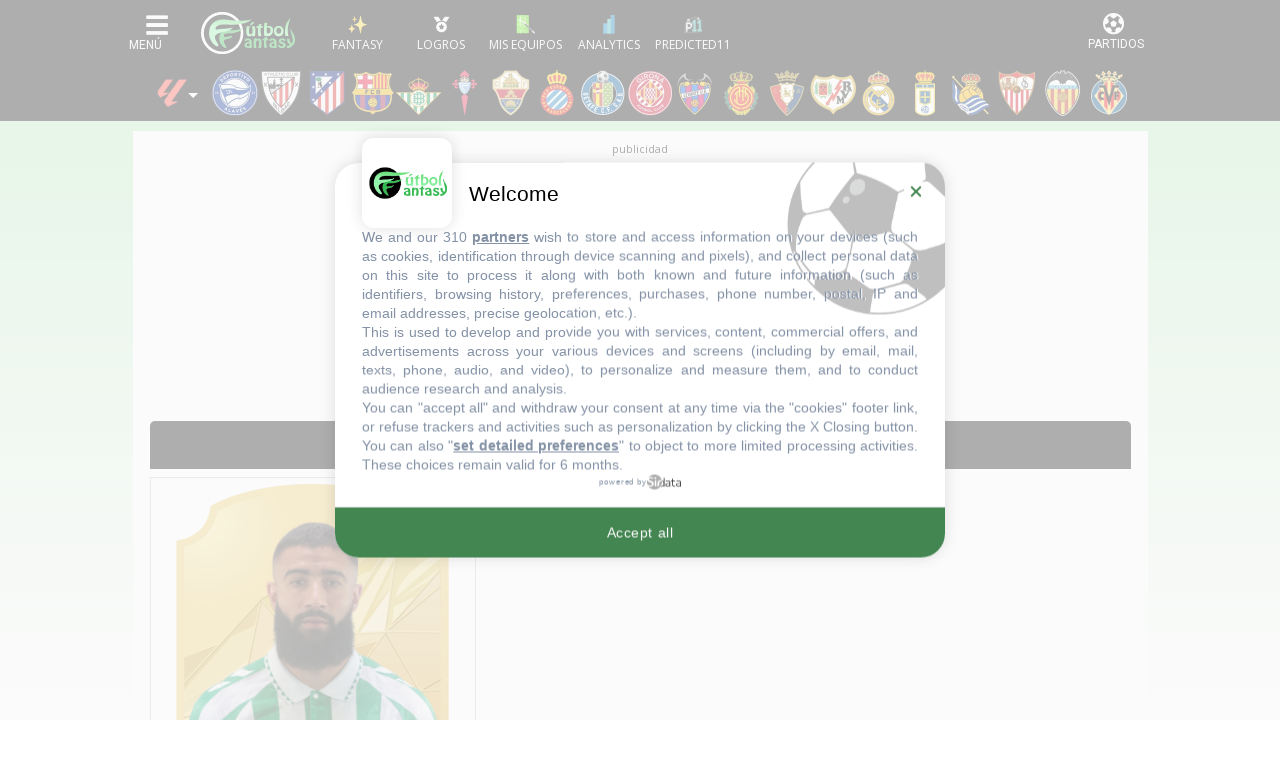

--- FILE ---
content_type: text/html; charset=UTF-8
request_url: https://www.futbolfantasy.com/jugadores/nabil-fekir/laliga-20-21
body_size: 74389
content:

<!doctype html>
<html lang="es">
    <head>
        <meta charset="UTF-8">
        <meta name="viewport" content="width=device-width, initial-scale=1.0">
        <meta name="csrf-token" content="YeUdijKvHaa2uyFLB5A16y4aC7yU1rwkrVBzvbcZ">

        	<title>Nabil Fekir - Perfil Fantasy - LaLiga 2020/21 - Alineaciones probables - FútbolFantasy</title>

        <meta name="theme-color" content="#000" />

<link rel="apple-touch-icon" sizes="57x57" href="https://static.futbolfantasy.com/favicon/apple-icon-57x57-2022.png">
<link rel="apple-touch-icon" sizes="60x60" href="https://static.futbolfantasy.com/favicon/apple-icon-60x60-2022.png">
<link rel="apple-touch-icon" sizes="72x72" href="https://static.futbolfantasy.com/favicon/apple-icon-72x72-2022.png">
<link rel="apple-touch-icon" sizes="76x76" href="https://static.futbolfantasy.com/favicon/apple-icon-76x76-2022.png">
<link rel="apple-touch-icon" sizes="114x114" href="https://static.futbolfantasy.com/favicon/apple-icon-114x114-2022.png">
<link rel="apple-touch-icon" sizes="120x120" href="https://static.futbolfantasy.com/favicon/apple-icon-120x120-2022.png">
<link rel="apple-touch-icon" sizes="144x144" href="https://static.futbolfantasy.com/favicon/apple-icon-144x144-2022.png">
<link rel="apple-touch-icon" sizes="152x152" href="https://static.futbolfantasy.com/favicon/apple-icon-152x152-2022.png">
<link rel="apple-touch-icon" sizes="180x180" href="https://static.futbolfantasy.com/favicon/apple-icon-180x180-2022.png">
<link rel="icon" type="image/png" sizes="192x192"  href="https://static.futbolfantasy.com/favicon/android-icon-192x192-2022.png">
<link rel="shortcut icon" href="https://static.futbolfantasy.com/favicon.ico">
<link rel="icon" type="image/png" sizes="32x32" href="https://static.futbolfantasy.com/favicon/favicon-32x32-2022.png">
<link rel="icon" type="image/png" sizes="96x96" href="https://static.futbolfantasy.com/favicon/favicon-96x96-2022.png">
<link rel="icon" type="image/png" sizes="16x16" href="https://static.futbolfantasy.com/favicon/favicon-16x16-2022.png">
<link rel="manifest" href="https://static.futbolfantasy.com/favicon/manifest.json">
<meta name="msapplication-TileColor" content="#ffffff">
<meta name="msapplication-TileImage" content="https://static.futbolfantasy.com/favicon/ms-icon-144x144-2022.png">
<meta name="msapplication-square70x70logo" content="https://static.futbolfantasy.com/favicon/mstile-70x70-2022.png" />
<meta name="msapplication-square150x150logo" content="https://static.futbolfantasy.com/favicon/mstile-150x150-2022.png" />
<meta name="msapplication-wide310x150logo" content="https://static.futbolfantasy.com/favicon/mstile-310x150-2022.png" />
<meta name="msapplication-square310x310logo" content="https://static.futbolfantasy.com/favicon/mstile-310x310-2022.png" />
<meta name="theme-color" content="#ffffff">
<meta name="application-name" content="FutbolFantasy"/>

<link rel="canonical" href="https://www.futbolfantasy.com/jugadores/nabil-fekir">
<script src="https://cdn.jsdelivr.net/npm/chart.js@4.4.0/dist/chart.umd.min.js"></script>
<script src="https://cdn.jsdelivr.net/npm/chartjs-plugin-annotation@3.0.0/dist/chartjs-plugin-annotation.min.js"></script>

    <link href="https://cdn.jsdelivr.net/npm/tom-select@2.4.3/dist/css/tom-select.css" rel="stylesheet">
    <script src="https://cdn.jsdelivr.net/npm/tom-select@2.4.3/dist/js/tom-select.complete.min.js"></script>
<meta name="description" content="Perfil de Nabil Fekir en fútbol fantasy. Estadísticas, datos personales, noticias, lesiones, puntos comunio, futmondo y biwenger.">

 <meta name="robots" content="NOODP"> 

<script type="text/javascript" src="https://static.futbolfantasy.com/assets/js/cache.sirdata.js?version=20260126" ></script>
<script type="text/javascript" src="https://static.futbolfantasy.com/assets/js/choices.sirdata.js?version=20260126" async></script>

<!-- Google tag (gtag.js) -->
<script async src="https://www.googletagmanager.com/gtag/js?id=G-NRGPXTY568"></script>
<script>
  window.dataLayer = window.dataLayer || [];
  function gtag(){dataLayer.push(arguments);}
  gtag('js', new Date());

  gtag('config', 'G-NRGPXTY568');
</script>

        

            <!-- Yieldlove -->
            <script async='async' type="text/javascript" src="https://cdn-a.yieldlove.com/v2/yieldlove.js?futbolfantasy.com"></script>
            <script async='async' src='https://securepubads.g.doubleclick.net/tag/js/gpt.js'></script>
            <script>
                var googletag = googletag || {};
                googletag.cmd = googletag.cmd || [];
                googletag.cmd.push(function() {
                    googletag.pubads().disableInitialLoad();
                    googletag.enableServices();
                });
            </script>
            <!-- End Yieldlove -->

            <link rel="preconnect" href="https://fonts.googleapis.com" crossorigin>
            <link rel="preconnect" href="https://fonts.gstatic.com" crossorigin>

            <!-- Consent Framework & Ad Networks (Critical for LCP) -->
            <link rel="preconnect" href="https://a.vdo.ai">
            <link rel="preconnect" href="https://api.consentframework.com">
            <link rel="preconnect" href="https://cache.consentframework.com">
            <link rel="preconnect" href="https://choices.consentframework.com">
            <link rel="preconnect" href="https://cdn-a.yieldlove.com">
            <link rel="preconnect" href="https://securepubads.g.doubleclick.net">
            <link rel="preconnect" href="https://pagead2.googlesyndication.com">

            <!-- Sunmedia performance optimization -->
            <link rel="preconnect" href="https://static.sunmedia.tv">
            <link rel="preconnect" href="https://es-sunicontent.videoplaza.tv">

            <!-- Consolidated & non‑blocking Google Fonts load (Open Sans + Roboto) -->
            <link rel="preload" as="style" href="https://fonts.googleapis.com/css2?family=Open+Sans:wght@300;400;600;700&family=Roboto:wght@300;400;500;700&display=swap" onload="this.onload=null;this.rel='stylesheet'">
            <noscript><link rel="stylesheet" href="https://fonts.googleapis.com/css2?family=Open+Sans:wght@300;400;600;700&family=Roboto:wght@300;400;500;700&display=swap"></noscript>

            <!-- Impact font stylesheet (non‑blocking) -->
            <link rel="preload" as="style" href="https://fonts.cdnfonts.com/css/impact?display=swap" onload="this.onload=null;this.rel='stylesheet'">
            <noscript><link rel="stylesheet" href="https://fonts.cdnfonts.com/css/impact?display=swap"></noscript>

            
            <link rel="preload" href="https://use.typekit.net/ocj5yxr.css" as="style" onload="this.onload=null;this.rel='stylesheet'">
            <noscript><link rel="stylesheet" href="https://use.typekit.net/ocj5yxr.css"></noscript>

                        <link rel="stylesheet" href="/css/app.min.css?v=20260117">
            <link rel="preload" as="style" href="/css/app-secondary.min.css?v=20260117" onload="this.onload=null;this.rel='stylesheet'">
            <noscript><link rel="stylesheet" href="/css/app-secondary.min.css?v=20260117"></noscript>
            
            

        

        <script async src="https://pagead2.googlesyndication.com/pagead/js/adsbygoogle.js?client=ca-pub-3650418112272212" crossorigin="anonymous"></script>

    </head>
    <body class=" normal  laliga-site ">
    
    <header id="main_header">
    <nav class="navbar header_wrapper">

        <div class="logo d-lg-none">
            <a class="navbar-brand" alt="FútbolFantasy" href="https://www.futbolfantasy.com"></a>
        </div>

        <div class="left d-flex">
            <button class="navbar-toggler menu-button icon-menu" type="button" data-toggle="collapse" data-target="#navbarSupportedContent" aria-controls="navbarSupportedContent" aria-expanded="false" aria-label="Toggle navigation">
                <img alt="Menu" src="//static.futbolfantasy.com/images/menu-burger.jpg">
            </button>
            <div class="logo d-none d-lg-flex">
                <a class="navbar-brand" alt="FútbolFantasy" href="https://www.futbolfantasy.com"></a>
            </div>
            <div id="bottom-menu" class="d-flex">
                <a href="https://www.futbolfantasy.com/usuarios" class="fantasy with-label"><img class="m-auto" src="//static.futbolfantasy.com/uploads/images/fantasy2025.png" alt=""></a>
                <a href="https://www.futbolfantasy.com/logros" class="logros with-label d-none d-md-flex"><img class="m-auto" src="//static.futbolfantasy.com/uploads/images/medalla.png" alt=""></a>
                <a href="https://www.futbolfantasy.com/seguimiento" class="seguimiento with-label"><img class="m-auto" src="//static.futbolfantasy.com/uploads/images/lupa4.png" alt=""></a>
                                <a href="https://www.futbolfantasy.com/analytics" class="analytics with-label"><img class="m-auto" src="//static.futbolfantasy.com/uploads/images/analytics-icon.png" alt=""></a>
                                <a href="https://www.predicted11.com" rel="nofollow" target="_blank" class="predicted11-button predicted11 with-label"><img class="m-auto" src="https://static.futbolfantasy.com/images/p11_mini_white.png" alt="Predicted11"></a>
                <a href="#" class="d-none d-app-visible back-btn"><i class="fas fa-arrow-left"></i></a>
                <a href="#" class="d-none d-app-visible reload-btn"><i class="fas fa-refresh"></i></a>
            </div>
        </div>

        <div class="right">
            <button class="navbar-toggler menu-partidos-button icon-menu" type="button" data-toggle="collapse" data-target="#navbarRight" aria-controls="navbarRight" aria-expanded="false" aria-label="Toggle navigation">
                <span class="fa fa-2x match-icon fa-futbol"></span>
            </button>
        </div>

        <div class="collapse navbar-collapse navbar-collapse-left flex-column" id="navbarSupportedContent">
            <div class="nav-item section_wrapper d-block mobile-search">
                <div class="buscador nav-link section">
                    <input id="buscador" class="input search" data-route="https://www.futbolfantasy.com/search/laliga" data-crc="0" type="text" placeholder="Buscar jugador..." />
                    <label for="buscador" class="button search"><i class="fa fa-search"></i></label>
                    <div class="resultados"></div>
                </div>
            </div>
            <div class="navbar-nav mr-auto top top-left not-mini order-0 order-lg-0">
                <div class="select-campeonato">
    <div class="placeholder" role="button" data-toggle="dropdown" aria-haspopup="true" aria-expanded="false"><span class="texto">Competición</span></div>
	<span class="option selected">
		<img alt="logo campeonato" src="//static.futbolfantasy.com/uploads/images/cabecera/laliga.png" class="img" />
		LaLiga
	</span>
	<div class="campeonatos dropdown-menu">
													<a href="https://www.futbolfantasy.com/laliga2/home" class="option">
				<img src="//static.futbolfantasy.com/uploads/images/cabecera/laliga2.png" class="img" />
				LaLiga 2
			</a>
											<a href="https://www.futbolfantasy.com/premier-league/home" class="option">
				<img src="//static.futbolfantasy.com/uploads/images/cabecera/premierleague.png" class="img" />
				Premier League
			</a>
											<a href="https://www.futbolfantasy.com/serie-a/home" class="option">
				<img src="//static.futbolfantasy.com/uploads/images/cabecera/seriea.png" class="img" />
				Serie A
			</a>
											<a href="https://www.futbolfantasy.com/champions/home" class="option">
				<img src="//static.futbolfantasy.com/uploads/images/cabecera/champions.png" class="img" />
				Champions
			</a>
											<a href="https://www.futbolfantasy.com/europa-league/home" class="option">
				<img src="//static.futbolfantasy.com/uploads/images/cabecera/europaleague.png" class="img" />
				Europa League
			</a>
											<a href="https://www.futbolfantasy.com/mundial-clubes/home" class="option">
				<img src="//static.futbolfantasy.com/uploads/images/logos_competiciones/cwc.png" class="img" />
				Mundial de Clubes
			</a>
						</div>
</div>
            </div>
            <ul class="navbar-nav mr-auto sections order-1 order-lg-2">
                                <li class="nav-item section_wrapper">
                    <a class="nav-link section" href="https://www.futbolfantasy.com/laliga/posibles-alineaciones" style="background-image: url('https://static.futbolfantasy.com/uploads/images/pestanas_movil/alineacion2.png');"><span class="texto">Alineaciones probables</span></a>
                </li>
                                                <li class="nav-item section_wrapper ">
                    <a
                                        class="nav-link section dropdown" href="#" role="button" data-toggle="dropdown" aria-haspopup="true" aria-expanded="false"
                     style="background-image: url('//static.futbolfantasy.com/uploads/images/cabecera/lfp.png');"><span class="texto">LaLiga</span>
                    </a>
                                            <div class="subsections dropdown-menu">
                                                            <a class="dropdown-item subsection  " href="https://www.futbolfantasy.com/mercado-de-fichajes-laliga-verano-2025">Altas y bajas 25/26</a>
                                                                                            <a class="dropdown-item subsection  " href="https://www.futbolfantasy.com/mercado-de-fichajes-laliga-invierno-2026">Altas y bajas 25/26 (invierno)</a>
                                                                                            <a class="dropdown-item subsection  " href="//www.futbolfantasy.com/laliga/clasificacion">Clasificación</a>
                                                                                            <a class="dropdown-item subsection  " href="//www.futbolfantasy.com/laliga/calendario">Calendario</a>
                                                                                            <a class="dropdown-item subsection  " href="//www.futbolfantasy.com/laliga/lesionados">Lesionados</a>
                                                                                            <a class="dropdown-item subsection  " href="//www.futbolfantasy.com/laliga/sancionados">Sancionados</a>
                                                                                    </div>
                                    </li>
                                <li class="nav-item section_wrapper ">
                    <a
                                        class="nav-link section dropdown" href="#" role="button" data-toggle="dropdown" aria-haspopup="true" aria-expanded="false"
                     style="background-image: url('//static.futbolfantasy.com/uploads/images/cabecera/stats.png');"><span class="texto">Mercados fantasy</span>
                    </a>
                                            <div class="subsections dropdown-menu">
                                                            <a class="dropdown-item subsection  " href="https://www.futbolfantasy.com/analytics/comunio/mercado">Mercado Comunio</a>
                                                                                            <a class="dropdown-item subsection  " href="https://www.futbolfantasy.com/analytics/laliga-fantasy/mercado">Mercado LaLiga Fantasy</a>
                                                                                            <a class="dropdown-item subsection  " href="https://www.futbolfantasy.com/analytics/biwenger/mercado">Mercado Biwenger</a>
                                                                                            <a class="dropdown-item subsection  " href="https://www.futbolfantasy.com/analytics/futmondo/mercado/social">Mercado Futmondo Social</a>
                                                                                            <a class="dropdown-item subsection  " href="https://www.futbolfantasy.com/analytics/futmondo/mercado">Mercado Futmondo Clásico</a>
                                                                                            <a class="dropdown-item subsection  " href="https://www.futbolfantasy.com/analytics/fantasy-marca/mercado">Mercado Fantasy Marca</a>
                                                                                            <a class="dropdown-item subsection  " href="https://www.futbolfantasy.com/analytics/mister/mercado">Mercado Mister Fantasy</a>
                                                                                    </div>
                                    </li>
                                <li class="nav-item section_wrapper ">
                    <a
                                        class="nav-link section dropdown" href="#" role="button" data-toggle="dropdown" aria-haspopup="true" aria-expanded="false"
                     style="background-image: url('https://www.futbolfantasy.com/images/stats.png');"><span class="texto">Estadísticas</span>
                    </a>
                                            <div class="subsections dropdown-menu">
                                                            <a class="dropdown-item subsection  " href="//www.futbolfantasy.com/laliga/estadisticas">Estadísticas por equipo</a>
                                                                                            <a class="dropdown-item subsection  " href="//www.futbolfantasy.com/laliga/estadisticas/jugador">Estadísticas por jugador</a>
                                                                                            <a class="dropdown-item subsection  " href="//www.futbolfantasy.com/laliga/estadisticas-puntos">Puntos por equipo</a>
                                                                                            <a class="dropdown-item subsection  " href="//www.futbolfantasy.com/laliga/estadisticas-puntos/jugador">Puntos por jugador</a>
                                                                                            <a class="dropdown-item subsection  " href="//www.futbolfantasy.com/laliga/balon-parado/equipos">Balón parado por equipo</a>
                                                                                            <a class="dropdown-item subsection  " href="https://www.futbolfantasy.com/analytics/balon-parado/jugadores">Balón Parado por jugador</a>
                                                                                            <a class="dropdown-item subsection  " href="//www.futbolfantasy.com/laliga/arbitros">Árbitros</a>
                                                                                            <a class="dropdown-item subsection  " href="//www.futbolfantasy.com/cronistas-as">Cronistas de As</a>
                                                                                            <a class="dropdown-item subsection  " href="//www.futbolfantasy.com/cronistas-as/posibles">Cronistas asignados a la jornada</a>
                                                                                            <a class="dropdown-item subsection  " href="//www.futbolfantasy.com/comparador">Comparador de jugadores</a>
                                                                                    </div>
                                    </li>
                                <li class="nav-item section_wrapper ">
                    <a
                                        class="nav-link section dropdown" href="#" role="button" data-toggle="dropdown" aria-haspopup="true" aria-expanded="false"
                     style="background-image: url('//static.futbolfantasy.com/uploads/images/cabecera/creadores.png');"><span class="texto">Creadores</span>
                    </a>
                                            <div class="subsections dropdown-menu">
                                                            <a class="dropdown-item subsection  " href="https://www.futbolfantasy.com/usuarios/tomas-gavalda">FútbolFantasy (Mako)</a>
                                                                                            <a class="dropdown-item subsection  " href="https://www.futbolfantasy.com/usuarios/carrasco">Carrasco</a>
                                                                                            <a class="dropdown-item subsection  " href="https://www.futbolfantasy.com/usuarios/mrexcelfantasy">MrExcelFantasy</a>
                                                                                            <a class="dropdown-item subsection  " href="https://www.futbolfantasy.com/usuarios/scouting-fantasy">Scouting Fantasy</a>
                                                                                            <a class="dropdown-item subsection  " href="https://www.futbolfantasy.com/usuarios/elbielsafantasy">El Bielsa del Fantasy</a>
                                                                                            <a class="dropdown-item subsection  " href="https://www.futbolfantasy.com/usuarios/huugo_21">huugo_21</a>
                                                                                            <a class="dropdown-item subsection  " href="https://www.futbolfantasy.com/usuarios/crismafantasy">CrismaFantasy</a>
                                                                                    </div>
                                    </li>
                                <li class="nav-item section_wrapper ">
                    <a
                                        class="nav-link section dropdown" href="#" role="button" data-toggle="dropdown" aria-haspopup="true" aria-expanded="false"
                     style="background-image: url('//static.futbolfantasy.com/uploads/images/cabecera/chat.png');"><span class="texto">Chat</span>
                    </a>
                                            <div class="subsections dropdown-menu">
                                                            <a class="dropdown-item subsection d-none d-md-flex  " href="https://superligafantasy.chatango.com/">Chat Picas</a>
                                 <a class="dropdown-item subsection d-md-none "  href="//www.futbolfantasy.com/chat/picas">Chat Picas</a>                                                             <a class="dropdown-item subsection d-none d-md-flex  " href="https://futbolfantasy2.chatango.com/">Chat Stats</a>
                                 <a class="dropdown-item subsection d-md-none "  href="//www.futbolfantasy.com/chat/stats">Chat Stats</a>                                                             <a class="dropdown-item subsection  " href="https://t.me/futbolfantasychat">Chat Telegram</a>
                                                                                            <a class="dropdown-item subsection  " href="//www.futbolfantasy.com/chat">Multichat</a>
                                                                                            <a class="dropdown-item subsection  " href="//www.futbolfantasy.com/futbolfantasy/211-separacion-del-chat-en-dos-salas-y-nuevas-normas-de-convivencia">Normas</a>
                                                                                    </div>
                                    </li>
                                <li class="nav-item section_wrapper ">
                    <a
                                        class="nav-link section" href="https://www.predicted11.com"
                     style="background-image: url('//static.futbolfantasy.com/uploads/images/cabecera/predicted11.png');"><span class="texto">Predicted11</span>
                    </a>
                                    </li>
                                <li class="nav-item section_wrapper ">
                    <a
                                        class="nav-link section dropdown" href="#" role="button" data-toggle="dropdown" aria-haspopup="true" aria-expanded="false"
                     style="background-image: url('https://static.futbolfantasy.com/uploads/images/logo2022sinletras.svg');"><span class="texto">Info</span>
                    </a>
                                            <div class="subsections dropdown-menu">
                                                            <a class="dropdown-item subsection  " href="//www.futbolfantasy.com/futbolfantasy/guia-de-iniciacion-para-entender-a-la-perfeccion-las-posibles-alineaciones">Guía para las posibles alineaciones</a>
                                                                                            <a class="dropdown-item subsection  " href="//www.futbolfantasy.com/futbolfantasy/previsibilidad">Previsibilidad de las alineaciones</a>
                                                                                            <a class="dropdown-item subsection  " href="//www.futbolfantasy.com/futbolfantasy/234-contacto">Contacto</a>
                                                                                            <a class="dropdown-item subsection  " href="https://www.futbolfantasy.com/futbolfantasy/politica-de-cookies">Política de cookies</a>
                                                                                    </div>
                                    </li>
                                <li class="nav-item section_wrapper">
                    <a class="nav-link section" href="https://www.futbolfantasy.com/comparador" style="background-image: url('https://static.futbolfantasy.com/uploads/images/cabecera/comparador.png');"><span class="texto">Comparador</span></a>
                </li>
            </ul>
            <div class="container py-2">
                <div class="row">
                    <a class="px-2 px-sm-3 px-md-2 py-2 col-3 col-sm-2 col-md-3 team team-28 m-lg-0" href="https://www.futbolfantasy.com/laliga/equipos/alaves" title="Alavés" alt="Alavés"><img class="escudo img-fluid" height="46" width="46" src="https://static.futbolfantasy.com/uploads/images/cabecera/webp/28.webp" alt="Alavés" /></a><a class="px-2 px-sm-3 px-md-2 py-2 col-3 col-sm-2 col-md-3 team team-1 m-lg-0" href="https://www.futbolfantasy.com/laliga/equipos/athletic" title="Athletic" alt="Athletic"><img class="escudo img-fluid" height="46" width="46" src="https://static.futbolfantasy.com/uploads/images/cabecera/webp/1.webp" alt="Athletic" /></a><a class="px-2 px-sm-3 px-md-2 py-2 col-3 col-sm-2 col-md-3 team team-2 m-lg-0" href="https://www.futbolfantasy.com/laliga/equipos/atletico" title="Atlético" alt="Atlético"><img class="escudo img-fluid" height="46" width="46" src="https://static.futbolfantasy.com/uploads/images/cabecera/webp/2.webp" alt="Atlético" /></a><a class="px-2 px-sm-3 px-md-2 py-2 col-3 col-sm-2 col-md-3 team team-3 m-lg-0" href="https://www.futbolfantasy.com/laliga/equipos/barcelona" title="Barcelona" alt="Barcelona"><img class="escudo img-fluid" height="46" width="46" src="https://static.futbolfantasy.com/uploads/images/cabecera/webp/3.webp" alt="Barcelona" /></a><a class="px-2 px-sm-3 px-md-2 py-2 col-3 col-sm-2 col-md-3 team team-4 m-lg-0" href="https://www.futbolfantasy.com/laliga/equipos/betis" title="Betis" alt="Betis"><img class="escudo img-fluid" height="46" width="46" src="https://static.futbolfantasy.com/uploads/images/cabecera/webp/4.webp" alt="Betis" /></a><a class="px-2 px-sm-3 px-md-2 py-2 col-3 col-sm-2 col-md-3 team team-5 m-lg-0" href="https://www.futbolfantasy.com/laliga/equipos/celta" title="Celta" alt="Celta"><img class="escudo img-fluid" height="46" width="46" src="https://static.futbolfantasy.com/uploads/images/cabecera/webp/5.webp" alt="Celta" /></a><a class="px-2 px-sm-3 px-md-2 py-2 col-3 col-sm-2 col-md-3 team team-21 m-lg-0" href="https://www.futbolfantasy.com/laliga/equipos/elche" title="Elche" alt="Elche"><img class="escudo img-fluid" height="46" width="46" src="https://static.futbolfantasy.com/uploads/images/cabecera/webp/21.webp" alt="Elche" /></a><a class="px-2 px-sm-3 px-md-2 py-2 col-3 col-sm-2 col-md-3 team team-7 m-lg-0" href="https://www.futbolfantasy.com/laliga/equipos/espanyol" title="Espanyol" alt="Espanyol"><img class="escudo img-fluid" height="46" width="46" src="https://static.futbolfantasy.com/uploads/images/cabecera/webp/7.webp" alt="Espanyol" /></a><a class="px-2 px-sm-3 px-md-2 py-2 col-3 col-sm-2 col-md-3 team team-8 m-lg-0" href="https://www.futbolfantasy.com/laliga/equipos/getafe" title="Getafe" alt="Getafe"><img class="escudo img-fluid" height="46" width="46" src="https://static.futbolfantasy.com/uploads/images/cabecera/webp/8.webp" alt="Getafe" /></a><a class="px-2 px-sm-3 px-md-2 py-2 col-3 col-sm-2 col-md-3 team team-30 m-lg-0" href="https://www.futbolfantasy.com/laliga/equipos/girona" title="Girona" alt="Girona"><img class="escudo img-fluid" height="46" width="46" src="https://static.futbolfantasy.com/uploads/images/cabecera/webp/30.webp" alt="Girona" /></a><a class="px-2 px-sm-3 px-md-2 py-2 col-3 col-sm-2 col-md-3 team team-10 m-lg-0" href="https://www.futbolfantasy.com/laliga/equipos/levante" title="Levante" alt="Levante"><img class="escudo img-fluid" height="46" width="46" src="https://static.futbolfantasy.com/uploads/images/cabecera/webp/10.webp" alt="Levante" /></a><a class="px-2 px-sm-3 px-md-2 py-2 col-3 col-sm-2 col-md-3 team team-12 m-lg-0" href="https://www.futbolfantasy.com/laliga/equipos/mallorca" title="Mallorca" alt="Mallorca"><img class="escudo img-fluid" height="46" width="46" src="https://static.futbolfantasy.com/uploads/images/cabecera/webp/12.webp" alt="Mallorca" /></a><a class="px-2 px-sm-3 px-md-2 py-2 col-3 col-sm-2 col-md-3 team team-13 m-lg-0" href="https://www.futbolfantasy.com/laliga/equipos/osasuna" title="Osasuna" alt="Osasuna"><img class="escudo img-fluid" height="46" width="46" src="https://static.futbolfantasy.com/uploads/images/cabecera/webp/13.webp" alt="Osasuna" /></a><a class="px-2 px-sm-3 px-md-2 py-2 col-3 col-sm-2 col-md-3 team team-14 m-lg-0" href="https://www.futbolfantasy.com/laliga/equipos/rayo-vallecano" title="Rayo" alt="Rayo"><img class="escudo img-fluid" height="46" width="46" src="https://static.futbolfantasy.com/uploads/images/cabecera/webp/14.webp" alt="Rayo" /></a><a class="px-2 px-sm-3 px-md-2 py-2 col-3 col-sm-2 col-md-3 team team-15 m-lg-0" href="https://www.futbolfantasy.com/laliga/equipos/real-madrid" title="Real Madrid" alt="Real Madrid"><img class="escudo img-fluid" height="46" width="46" src="https://static.futbolfantasy.com/uploads/images/cabecera/webp/15.webp" alt="Real Madrid" /></a><a class="px-2 px-sm-3 px-md-2 py-2 col-3 col-sm-2 col-md-3 team team-43 m-lg-0" href="https://www.futbolfantasy.com/laliga/equipos/real-oviedo" title="Real Oviedo" alt="Real Oviedo"><img class="escudo img-fluid" height="46" width="46" src="https://static.futbolfantasy.com/uploads/images/cabecera/webp/43.webp" alt="Real Oviedo" /></a><a class="px-2 px-sm-3 px-md-2 py-2 col-3 col-sm-2 col-md-3 team team-16 m-lg-0" href="https://www.futbolfantasy.com/laliga/equipos/real-sociedad" title="Real Sociedad" alt="Real Sociedad"><img class="escudo img-fluid" height="46" width="46" src="https://static.futbolfantasy.com/uploads/images/cabecera/webp/16.webp" alt="Real Sociedad" /></a><a class="px-2 px-sm-3 px-md-2 py-2 col-3 col-sm-2 col-md-3 team team-17 m-lg-0" href="https://www.futbolfantasy.com/laliga/equipos/sevilla" title="Sevilla" alt="Sevilla"><img class="escudo img-fluid" height="46" width="46" src="https://static.futbolfantasy.com/uploads/images/cabecera/webp/17.webp" alt="Sevilla" /></a><a class="px-2 px-sm-3 px-md-2 py-2 col-3 col-sm-2 col-md-3 team team-18 m-lg-0" href="https://www.futbolfantasy.com/laliga/equipos/valencia" title="Valencia" alt="Valencia"><img class="escudo img-fluid" height="46" width="46" src="https://static.futbolfantasy.com/uploads/images/cabecera/webp/18.webp" alt="Valencia" /></a><a class="px-2 px-sm-3 px-md-2 py-2 col-3 col-sm-2 col-md-3 team team-22 m-lg-0" href="https://www.futbolfantasy.com/laliga/equipos/villarreal" title="Villarreal" alt="Villarreal"><img class="escudo img-fluid" height="46" width="46" src="https://static.futbolfantasy.com/uploads/images/cabecera/webp/22.webp" alt="Villarreal" /></a>                </div>
            </div>
            <div class="navbar-nav mr-auto top top-right not-mini order-2 order-lg-1">

            </div>
        </div>
    </nav>
</header>


    <nav class="cabecera ">
            <div class="teams liga">
             
                <div class="custom-dropdown">
    <div class="dropdown-trigger">
        <img class="ml-2 mr-3" src="//static.futbolfantasy.com/uploads/images/cabecera/laliga.png" alt="logo campeonato" style="cursor: pointer;"/>
    </div>
    <div id="league-dropdown" class="dropdown-menu custom-menu" style="display: none; position: absolute; top: 100%; left: 0;">
                                                        <a 
                    href="https://www.futbolfantasy.com/laliga2/home" 
                    class="dropdown-item d-block px-2 py-1"
                >
                    <img src="//static.futbolfantasy.com/uploads/images/cabecera/laliga2.png" class="img" alt="LaLiga 2" />
                    LaLiga 2
                </a>
                                                <a 
                    href="https://www.futbolfantasy.com/premier-league/home" 
                    class="dropdown-item d-block px-2 py-1"
                >
                    <img src="//static.futbolfantasy.com/uploads/images/cabecera/premierleague.png" class="img" alt="Premier League" />
                    Premier League
                </a>
                                                <a 
                    href="https://www.futbolfantasy.com/serie-a/home" 
                    class="dropdown-item d-block px-2 py-1"
                >
                    <img src="//static.futbolfantasy.com/uploads/images/cabecera/seriea.png" class="img" alt="Serie A" />
                    Serie A
                </a>
                                                <a 
                    href="https://www.futbolfantasy.com/champions/home" 
                    class="dropdown-item d-block px-2 py-1"
                >
                    <img src="//static.futbolfantasy.com/uploads/images/cabecera/champions.png" class="img" alt="Champions" />
                    Champions
                </a>
                                                <a 
                    href="https://www.futbolfantasy.com/europa-league/home" 
                    class="dropdown-item d-block px-2 py-1"
                >
                    <img src="//static.futbolfantasy.com/uploads/images/cabecera/europaleague.png" class="img" alt="Europa League" />
                    Europa League
                </a>
                                                <a 
                    href="https://www.futbolfantasy.com/mundial-clubes/home" 
                    class="dropdown-item d-block px-2 py-1"
                >
                    <img src="//static.futbolfantasy.com/uploads/images/logos_competiciones/cwc.png" class="img" alt="Mundial de Clubes" />
                    Mundial de Clubes
                </a>
                        </div>
</div>

<script>
document.addEventListener('DOMContentLoaded', function () {
    const trigger = document.querySelector('.dropdown-trigger');
    const menu = document.getElementById('league-dropdown');
    const cabecera = document.querySelector('.cabecera');

    if (menu && menu.parentElement !== document.body) {
        document.body.appendChild(menu);
    }

    function showMenu() {
        const rect = trigger.getBoundingClientRect();
        const cabeceraRect = cabecera.getBoundingClientRect();

        const top = rect.bottom - cabeceraRect.top + cabecera.scrollTop;
        const left = rect.left - cabeceraRect.left + cabecera.scrollLeft;

        menu.style.position = 'absolute';
        menu.style.top = `${cabeceraRect.top + top}px`;
        menu.style.left = `${cabeceraRect.left + left}px`;
        menu.style.display = 'block';
    }

    function hideMenu() {
        menu.style.display = 'none';
    }

    function menuToggle() {
        if (menu.style.display === 'block') {
            hideMenu();
        } else {
            showMenu();
        }
    }

    trigger.addEventListener('click', function (e) {
        e.stopPropagation();
        menuToggle();
    });

    document.addEventListener('click', function () {
        hideMenu();
    });

    window.addEventListener('scroll', function () {
        if (menu.style.display === 'block') {
            showMenu();
        }
    });

    window.addEventListener('resize', function () {
        if (menu.style.display === 'block') {
            showMenu();
        }
    });

	window.addEventListener('scroll', function () {
		menu.style.display = 'none';
	});

    cabecera.addEventListener('scroll', function () {
        hideMenu();
    });

});

</script>  
                        <a class="team team-28 m-lg-0" data-tooltip="Alavés" href="https://www.futbolfantasy.com/laliga/equipos/alaves" title="Alavés" alt="Alavés"><img class="escudo" height="46" width="46" src="https://static.futbolfantasy.com/uploads/images/cabecera/webp/28.webp" alt="Alavés" /></a><a class="team team-1 m-lg-0" data-tooltip="Athletic" href="https://www.futbolfantasy.com/laliga/equipos/athletic" title="Athletic" alt="Athletic"><img class="escudo" height="46" width="46" src="https://static.futbolfantasy.com/uploads/images/cabecera/webp/1.webp" alt="Athletic" /></a><a class="team team-2 m-lg-0" data-tooltip="Atlético" href="https://www.futbolfantasy.com/laliga/equipos/atletico" title="Atlético" alt="Atlético"><img class="escudo" height="46" width="46" src="https://static.futbolfantasy.com/uploads/images/cabecera/webp/2.webp?v=2025" alt="Atlético" /></a><a class="team team-3 m-lg-0" data-tooltip="Barcelona" href="https://www.futbolfantasy.com/laliga/equipos/barcelona" title="Barcelona" alt="Barcelona"><img class="escudo" height="46" width="46" src="https://static.futbolfantasy.com/uploads/images/cabecera/webp/3.webp" alt="Barcelona" /></a><a class="team team-4 m-lg-0" data-tooltip="Betis" href="https://www.futbolfantasy.com/laliga/equipos/betis" title="Betis" alt="Betis"><img class="escudo" height="46" width="46" src="https://static.futbolfantasy.com/uploads/images/cabecera/webp/4.webp" alt="Betis" /></a><a class="team team-5 m-lg-0" data-tooltip="Celta" href="https://www.futbolfantasy.com/laliga/equipos/celta" title="Celta" alt="Celta"><img class="escudo" height="46" width="46" src="https://static.futbolfantasy.com/uploads/images/cabecera/webp/5.webp" alt="Celta" /></a><a class="team team-21 m-lg-0" data-tooltip="Elche" href="https://www.futbolfantasy.com/laliga/equipos/elche" title="Elche" alt="Elche"><img class="escudo" height="46" width="46" src="https://static.futbolfantasy.com/uploads/images/cabecera/webp/21.webp" alt="Elche" /></a><a class="team team-7 m-lg-0" data-tooltip="Espanyol" href="https://www.futbolfantasy.com/laliga/equipos/espanyol" title="Espanyol" alt="Espanyol"><img class="escudo" height="46" width="46" src="https://static.futbolfantasy.com/uploads/images/cabecera/webp/7.webp" alt="Espanyol" /></a><a class="team team-8 m-lg-0" data-tooltip="Getafe" href="https://www.futbolfantasy.com/laliga/equipos/getafe" title="Getafe" alt="Getafe"><img class="escudo" height="46" width="46" src="https://static.futbolfantasy.com/uploads/images/cabecera/webp/8.webp" alt="Getafe" /></a><a class="team team-30 m-lg-0" data-tooltip="Girona" href="https://www.futbolfantasy.com/laliga/equipos/girona" title="Girona" alt="Girona"><img class="escudo" height="46" width="46" src="https://static.futbolfantasy.com/uploads/images/cabecera/webp/30.webp" alt="Girona" /></a><a class="team team-10 m-lg-0" data-tooltip="Levante" href="https://www.futbolfantasy.com/laliga/equipos/levante" title="Levante" alt="Levante"><img class="escudo" height="46" width="46" src="https://static.futbolfantasy.com/uploads/images/cabecera/webp/10.webp" alt="Levante" /></a><a class="team team-12 m-lg-0" data-tooltip="Mallorca" href="https://www.futbolfantasy.com/laliga/equipos/mallorca" title="Mallorca" alt="Mallorca"><img class="escudo" height="46" width="46" src="https://static.futbolfantasy.com/uploads/images/cabecera/webp/12.webp" alt="Mallorca" /></a><a class="team team-13 m-lg-0" data-tooltip="Osasuna" href="https://www.futbolfantasy.com/laliga/equipos/osasuna" title="Osasuna" alt="Osasuna"><img class="escudo" height="46" width="46" src="https://static.futbolfantasy.com/uploads/images/cabecera/webp/13.webp" alt="Osasuna" /></a><a class="team team-14 m-lg-0" data-tooltip="Rayo" href="https://www.futbolfantasy.com/laliga/equipos/rayo-vallecano" title="Rayo" alt="Rayo"><img class="escudo" height="46" width="46" src="https://static.futbolfantasy.com/uploads/images/cabecera/webp/14.webp" alt="Rayo" /></a><a class="team team-15 m-lg-0" data-tooltip="Real Madrid" href="https://www.futbolfantasy.com/laliga/equipos/real-madrid" title="Real Madrid" alt="Real Madrid"><img class="escudo" height="46" width="46" src="https://static.futbolfantasy.com/uploads/images/cabecera/webp/15.webp" alt="Real Madrid" /></a><a class="team team-43 m-lg-0" data-tooltip="Real Oviedo" href="https://www.futbolfantasy.com/laliga/equipos/real-oviedo" title="Real Oviedo" alt="Real Oviedo"><img class="escudo" height="46" width="46" src="https://static.futbolfantasy.com/uploads/images/cabecera/webp/43.webp" alt="Real Oviedo" /></a><a class="team team-16 m-lg-0" data-tooltip="Real Sociedad" href="https://www.futbolfantasy.com/laliga/equipos/real-sociedad" title="Real Sociedad" alt="Real Sociedad"><img class="escudo" height="46" width="46" src="https://static.futbolfantasy.com/uploads/images/cabecera/webp/16.webp" alt="Real Sociedad" /></a><a class="team team-17 m-lg-0" data-tooltip="Sevilla" href="https://www.futbolfantasy.com/laliga/equipos/sevilla" title="Sevilla" alt="Sevilla"><img class="escudo" height="46" width="46" src="https://static.futbolfantasy.com/uploads/images/cabecera/webp/17.webp" alt="Sevilla" /></a><a class="team team-18 m-lg-0" data-tooltip="Valencia" href="https://www.futbolfantasy.com/laliga/equipos/valencia" title="Valencia" alt="Valencia"><img class="escudo" height="46" width="46" src="https://static.futbolfantasy.com/uploads/images/cabecera/webp/18.webp" alt="Valencia" /></a><a class="team team-22 m-lg-0" data-tooltip="Villarreal" href="https://www.futbolfantasy.com/laliga/equipos/villarreal" title="Villarreal" alt="Villarreal"><img class="escudo" height="46" width="46" src="https://static.futbolfantasy.com/uploads/images/cabecera/webp/22.webp" alt="Villarreal" /></a>        </div>
    </nav>

<script>
    document.addEventListener('DOMContentLoaded', function () {
        document.querySelectorAll('.dropdown-trigger').forEach(function (trigger) {
            trigger.addEventListener('click', function () {
                const menu = this.nextElementSibling;
                const isOpen = menu.style.display === 'block';
                
                document.querySelectorAll('.custom-menu').forEach(function (el) {
                    el.style.display = 'none';
                });

                menu.style.display = isOpen ? 'none' : 'block';
            });
        });

        document.addEventListener('click', function (e) {
            if (!e.target.closest('.custom-dropdown')) {
                document.querySelectorAll('.custom-menu').forEach(function (el) {
                    el.style.display = 'none';
                });
            }
        });
    });
</script>

    <div id="main_wrapper" class="current animate">
        


        <div class="container no-mw">
            
            <div class="row">
                <div class="col-12 d-none d-md-block mt-4 mb-2 px-0">
                    <div class="text-center">
                        
                        
                        <div class="text-center">
                            <!-- Yieldlove AdTag - futbolfantasy.com - responsive -->
                            <div id='div-gpt-ad-1407836178195-0' class="yl-ad yl-250">
                            <script type='text/javascript'>
                                if (window.innerWidth >= 992) {
                                googletag.cmd.push(function() {
                                    googletag.defineSlot('/53015287,21634274841/futbolfantasy.com_d_970x250_1', [[970, 250], [970, 90], [728, 90]], 'div-gpt-ad-1407836178195-0').addService(googletag.pubads());
                                    googletag.display('div-gpt-ad-1407836178195-0');
                                });
                                }
                            </script>
                            </div>
                        </div>
                    </div>
                </div>
                <main class="col-12 order-1 order-lg-0 pr-lg-2 pl-lg-2">
                                                  <div class="d-md-none text-center col-12 p-0">
    <div class="apoyos ad_horizontal_principal first my-2">
  <!-- Yieldlove AdTag - futbolfantasy.com - responsive -->
  <div id='div-gpt-ad-1407836144025-0' class="my-2">
    <script type='text/javascript'>
      if (window.innerWidth < 992) {
        googletag.cmd.push(function() {
          googletag.defineSlot('/53015287,21634274841/futbolfantasy.com_m_320x100_1', [[320, 100], [320, 50]], 'div-gpt-ad-1407836144025-0').addService(googletag.pubads());
          googletag.display('div-gpt-ad-1407836144025-0');
        });
      }
    </script>
  </div>
</div>


    </div>
<div class="equipo mt-2">
<section class="jugador_principal block-new">
    <div class="row px-2 px-md-4">
        <header class="px-0 pb-3 col-12 mb-0 mb-md-2"><div class="name text-center"><h1 class="display-initial">8. Nabil Fekir</h1><span id="lista-seguimiento-action-2318" class="lista-seguimiento-action text-center d-flex float-right seg-star"></span></div></header>
        <div class="col-12 col-md-4">
            <div class="row profile">
                <div class="col-5 col-md-12 px-1  carta carta-Importante " alt="Nabil Fekir">
                                        <img alt="Nabil Fekir" class="img w-100 mb-1" onerror="this.src='https://media.futbolfantasy.com/thumb/400x400/v202209182308/uploads/images/jugadores/ficha/00.png'; " src="https://media.futbolfantasy.com/thumb/400x400/v202408270512/uploads/images/jugadores/ficha/2318.png"/>
                    
                                                                                            <div class="px-md-3">
                                <div class="jugador-nombre text-center">
                                                                   Fekir
                                                                </div>
                            </div>
                            <div class="row px-md-3 mb-3 mb-md-5 rs80">
                                <div class="img-underphoto col-12 info border-0 font-weight-bold mt-0 mb-0 pb-0 mt-md-0 txtr">
                                    <a href="https://www.futbolfantasy.com/laliga/clasificacion/2021"><img alt="LaLiga" src="//static.futbolfantasy.com/uploads/images/cabecera/laliga.png" style="height:28px;"></a>
                                </div>
                                <div class="img-underphoto text-center col-12 info border-0 font-weight-bold txtc">
                                    <a href="https://www.futbolfantasy.com/laliga/equipos/betis"><img alt="Betis" src="https://static.futbolfantasy.com/uploads/images/cabecera/webp/4.webp" style="height:30px;"></a>
                                </div>
                                <div class="mb-0 mt-0 info txtl d-flex">
                                <span class="position-box med ">MED</span>
                                </div>
                            </div>
                                                                <script>
                    document.addEventListener('DOMContentLoaded', function() {

                        function getCookie(name) {
                            var dc = document.cookie;
                            var prefix = name + "=";
                            var begin = dc.indexOf("; " + prefix);
                            if (begin == -1) {
                                begin = dc.indexOf(prefix);
                                if (begin != 0) return null;
                            }
                            else
                            {
                                begin += 2;
                                var end = document.cookie.indexOf(";", begin);
                                if (end == -1) {
                                end = dc.length;
                                }
                            }
                            return decodeURI(dc.substring(begin + prefix.length, end));
                        }
                        var myCookie = getCookie("user_logged_in");
                        if (!(myCookie == null)) {
                            var user_id = getCookie("user_logged_in_id");
                            var seguimiento_token = getCookie("user_logged_seguimiento_token");
                            if( user_id != null && seguimiento_token != null ){
                                $('#lista-seguimiento-action-2318').html('<div class="lista-seguimiento-jugador-check" data-url="https://frpg.futbolfantasy.com" data-jugador="2318" data-temporada="72" data-id="' + user_id + '-' + seguimiento_token + '"></div>');
                                $('h1').addClass('with-seguimiento');
                            }else $('#lista-seguimiento-action-2318').html('<div class="reload-user-id"></div>');
                        }

                    });
                    </script>
                </div>
                            </div>
                                    <div class="row profile mt-3 negative">
                <header class="px-0 pb-3 col-12 mb-2">Información personal</header>
                <div class="col-12" style="font-size:12px;">
                    <div class="info">
                        <div class="info-left">Nombre</div>
                        <div class="info-right">نبيل فقير</div>
                    </div>
                                        <div class="info">
                        <div class="info-left">Edad</div>
                        <div class="info-right">32 años (18/07/1993)</div>
                    </div>
                                                            <div class="info">
                        <div class="info-left">Lugar de nacimiento</div>
                        <div class="info-right"><img alt="Francia" class="flag" src="https://static.futbolfantasy.com/flags/svg/FR.svg"> Lyon</div>
                    </div>
                                                                                <div class="info">
                        <div class="info-left">Nacionalidad</div>
                        <div class="info-right">
                                                        <img alt="Francia" class="flag" src="https://static.futbolfantasy.com/flags/svg/FR.svg"> Francia
                            /                                                        <img alt="Argelia" class="flag" src="https://static.futbolfantasy.com/flags/svg/DZ.svg"> Argelia
                                                                                </div>
                    </div>
                                                            <div class="info">
                        <div class="info-left">Altura</div>
                        <div class="info-right">173cm</div>
                    </div>
                                                            <div class="info">
                        <div class="info-left">Pie preferido</div>
                        <div class="info-right">Izquierdo</div>
                    </div>
                                                                                
                                        <div class="info">
                        <div class="info-left">Redes sociales</div>
                        <div class="info-right">
                            <a class="social mr-2" rel="nofollow" target="_blank" href="http://twitter.com/NabilFekir"><i class="fab fa-twitter"></i></a>                            <a class="social" rel="nofollow" target="_blank" href="http://www.instagram.com/nabilfekir/"><i class="fab fa-instagram"></i></a>                        </div>
                    </div>
                                    </div>
            </div>
            <div class="" style="height: 300px; max-height: 300px; min-height: 300px; overflow: hidden;" >
                <div class="sunmedia_1">
                </div>
            </div>
            <div class="row profile mt-3 negative">
                <header class="px-0 pb-3 col-12 mb-2">Posiciones</header>
                <div class="col-4 col-md-12 order-0 order-md-0 px-0 pl-2 px-md-2 mb-2">
                                                            <div class="relative campo-wrapper
                                            liga
                    ">
                        <img id="campovacio" class="w-100" alt="Fondo campo" src="https://static.futbolfantasy.com/uploads/images/alineaciones/2024/campo_2025.png" />
                                                <div class="campo camiseta-wrapper" style="left: 11%; top: 27%">
                            <div class="dot-posicion dot-secundaria"></div>
                        </div>
                                                <div class="campo camiseta-wrapper" style="left: 89%; top: 27%">
                            <div class="dot-posicion dot-secundaria"></div>
                        </div>
                                                                        <div class="campo camiseta-wrapper" style="left: 50%; top: 34%">
                            <div class="dot-posicion dot-primaria"></div>
                        </div>
                                            </div>
                                    </div>
                <div class="col-8 col-md-12 order-1 order-md-1 pb-2">
                    <div class="info">
                        <div class="info-left d-flex"><img alt="Mediocampista" class="mr-1 my-auto" src="https://static.futbolfantasy.com/favicon/apple-icon-57x57-2022.png" height="16"> <span class="my-auto">Posición</span></div>
                        <div class="info-right">Mediocampista</div>
                    </div>
                                                            <div class="info">
                        <div class="info-left">Demarcaciones</div>
                        <div class="info-right">
                            <ul>
                                                                <li>Mediapunta centro</li>
                                                                <li>Mediapunta derecho</li>
                                                                <li>Mediapunta izquierdo</li>
                                                            </ul>
                        </div>
                    </div>
                                                            <div class="row">
                        <div class="col-6 pr-1">
                            <div class="info d-flex">
                                <div class="info-left m-auto d-flex"><img alt="Comunio" src="https://static.futbolfantasy.com/uploads/images/cabecera/comunio2.png" class="my-auto mx-1" style="height: 16px;"> <span class="d-none d-md-block my-auto">Comunio</span></div>
                                <div class="info-right posicion Mediocampista"><span class="position-box med ">MED</span></div>
                            </div>
                            <div class="info d-flex">
                                <div class="info-left d-flex m-auto"><img alt="Biwenger" src="https://static.futbolfantasy.com/uploads/images/cabecera/biwenger.png" class="my-auto mx-1" style="height: 16px;"> <span class="d-none d-md-block">Biwenger</span></div>
                                <div class="info-right posicion Mediocampista"><span class="position-box med ">MED</span></div>
                                
                            </div>
                            <div class="info d-flex">
                                <div class="info-left d-flex m-auto"><img alt="Futmondo" src="https://static.futbolfantasy.com/uploads/images/cabecera/futmondo.png" class="my-auto mx-1" style="height: 16px;"> <span class="d-none d-md-block">Futmondo</span></div>
                                <div class="info-right posicion Mediocampista"><span class="position-box med ">MED</span></div>
                                
                            </div>
                        </div>
                        <div class="col-6 pl-1">
                            <div class="info d-flex">
                                <div class="info-left d-flex m-auto"><img alt="LaLiga Fantasy Oficial" src="https://static.futbolfantasy.com/uploads/images/cabecera/laliga.png" class="my-auto mx-1" style="height: 16px;"> <span class="d-none d-md-block">LaLiga F.</span></div>
                                <div class="info-right posicion Mediocampista"><span class="position-box med ">MED</span></div>
                            </div>
                            <div class="info d-flex">
                                <div class="info-left d-flex m-auto"><img alt="Marca" src="https://static.futbolfantasy.com/uploads/images/cabecera/fantasymarca.png" class="my-auto mx-1" style="height: 16px;"> <span class="d-none d-md-block">Marca</span></div>
                                <div class="info-right posicion Mediocampista"><span class="position-box med ">MED</span></div>
                            </div>
                            <div class="info d-flex">
                                <div class="info-left d-flex m-auto"><img alt="Mister" src="https://static.futbolfantasy.com/uploads/images/cabecera/mister.png" class="my-auto mx-1" style="height: 16px;"> <span class="d-none d-md-block">Mister</span></div>
                                <div class="info-right posicion Mediocampista"><span class="position-box med ">MED</span></div>
                            </div>
                        </div>
                    </div>
                                    </div>
            </div>
                        <div class="row profile mt-3 negative">
                <script>
                var grupo = 0;
                function filterLesionesByGroup(tmp_grupo){
                    var temporada = $('.lesion-temporada').val();
                    //Show dots
                    if (tmp_grupo == -1) {
                        $('.lesion-ball').each(function() {
                            var lesiones = parseInt($('.lesionJugador.lesion-temporada-' + temporada + '[data-grupo="' + $(this).data('grupo') + '"]').length);
                            $(this).find('span.conta').html(lesiones);
                            if (!$(this).hasClass('lesion-ball-0')) {
                                zoom = .75 + (lesiones / 5) * .75;
                                if (zoom > 2) zoom = 2;
                                $(this).css('zoom', zoom)
                            }
                            if (lesiones == 0) $(this).addClass('d-none').removeClass('d-flex');
                            else $(this).removeClass('d-none').addClass('d-flex');
                        });

                    } else {
                        grupo = tmp_grupo;
                    }

                    //Show lesions list
                    if(tmp_grupo==-2){ //show all
                        $('.lesionJugador').hide();
                        $('.lesionJugador.lesion-temporada-'+temporada).show();
                        if(tmp_grupo!=-1) $('.lesion-ball').css('background-color','#ff000080');
                        $('.lesion-animado').css('border','3px solid #ff000080');

                    }else{ //show by group
                        $('.lesionJugador').hide();
                        $('.lesionJugador[data-grupo="'+grupo+'"].lesion-temporada-'+temporada).show();
                        if(tmp_grupo!=-1){
                            $('.lesion-ball').css('background-color','#00000060');
                            $('.lesion-ball-'+grupo+'').css('background-color','#ff000090');
                            $('.lesion-animado').css('border','3px solid #00000060');
                            $('.lesion-animado-'+grupo+'').css('border','3px solid #ff000090');
                        }
                    }

                    $('.lesion-ball-all span').html(parseInt($('.lesionJugador.lesion-temporada-'+temporada).length));
                    if(parseInt($('.lesionJugador.lesion-temporada-'+temporada).length)==0) $('.historial-lesiones').hide();
                    else $('.historial-lesiones').show();
                }
                //on document ready en js nativo
                document.addEventListener('DOMContentLoaded', function(){
                    $('.lesion-temporada').val(72);
                    $('.lesion-temporada').change();
                });
                </script>
                <header class="px-0 pb-3 col-12 mb-2"><img style="margin-bottom: 2px;" class="mr-1" width="15" height="15" src="https://static.futbolfantasy.com/uploads/images/lesionado_box_min.png" alt=""></img> Mapa de lesiones</header>
                <div class="col-12 col-md-12 order-0 order-md-0 px-0 pl-2 pr-2 px-md-2 mb-2 cuadro-lesionados">
                    <div class="d-flex justify-content-center">
                    <select class="lesion-temporada lesion-temporada-select w-100 text-center select_radius mx-auto tom-select-loading" onchange="filterLesionesByGroup(-1); filterLesionesByGroup(-2); return false;">
                        <option value="0" data-img-campeonato="//static.futbolfantasy.com/uploads/images/logos_competiciones/laliga2023.png" data-nombre-temporada="Todas las temporadas en LaLiga">Todas las temporadas en LaLiga</option>
                                                                                                        <option value="132" data-img-campeonato="//static.futbolfantasy.com/uploads/images/logos_competiciones/laliga2023.png" data-nombre-temporada="LaLiga 2025/26" selected>LaLiga 2025/26</option>
                            <script>
                            document.addEventListener('DOMContentLoaded', function(){
                                $('.lesion-temporada-select').val(132);
                                $('.lesion-temporada-select').change();
                                filterLesionesByGroup(-1); filterLesionesByGroup(-2);
                            });
                            </script>
                                                                                                                                                                                    <option value="106" data-img-campeonato="//static.futbolfantasy.com/uploads/images/logos_competiciones/laliga2023.png" data-nombre-temporada="LaLiga 2023/24" >LaLiga 2023/24</option>
                                                                                                                                        <option value="94" data-img-campeonato="//static.futbolfantasy.com/uploads/images/logos_competiciones/laliga2023.png" data-nombre-temporada="LaLiga 2022/23" >LaLiga 2022/23</option>
                                                                                                                                        <option value="83" data-img-campeonato="//static.futbolfantasy.com/uploads/images/logos_competiciones/laliga2023.png" data-nombre-temporada="LaLiga 2021/22" >LaLiga 2021/22</option>
                                                                                                                                        <option value="72" data-img-campeonato="//static.futbolfantasy.com/uploads/images/logos_competiciones/laliga2023.png" data-nombre-temporada="LaLiga 2020/21" >LaLiga 2020/21</option>
                                                                                                                                        <option value="63" data-img-campeonato="//static.futbolfantasy.com/uploads/images/logos_competiciones/laliga2023.png" data-nombre-temporada="LaLiga 2019/20" >LaLiga 2019/20</option>
                                                                                                                                                                                                                                                                </select>
                    </div>
                    <script>
                        new TomSelect('.lesion-temporada-select', {
                            controlInput: false,
                            create: false,
                            render: {
                                option: function(data, escape) {
                                    return `
                                    <div style="display: flex; align-items: center; justify-content: center; gap: 8px; padding: 5px;">
                                        <img style="width: 20px; height: 20px; object-fit: contain;" src="${escape(data.imgCampeonato)}" alt="Logo campeonato">
                                        <span style="text-align: center;">${escape(data.nombreTemporada)}</span>
                                    </div>
                                    `;
                                },
                                item: function(data, escape) {
                                    return `
                                    <div style="width:100%; display: flex; align-items: center; justify-content: center; gap: 8px; font-size: 12px; font-weight: bold; text-align: center; width: 100%;">
                                        <img class="ml-auto" style="width: 16px; height: 16px; object-fit: contain;" src="${escape(data.imgCampeonato)}" alt="Logo campeonato">
                                        <span class="mr-auto" style="white-space: nowrap;">${escape(data.nombreTemporada)}</span>
                                        <i class="fa fa-angle-down"></i>
                                    </div>
                                    `;
                                }
                            },
                                        onInitialize: function() {
                                            // Mapear los datos del dataset a las opciones
                                            Object.keys(this.options).forEach(key => {
                                                const option = this.options[key];
                                                const el = this.input.querySelector(`option[value="${key}"]`);
                                                if (el) {
                                                    option.imgCampeonato = el.dataset.imgCampeonato;
                                                    option.nombreTemporada = el.dataset.nombreTemporada;
                                                }
                                            });

                                            // Establecer la opción seleccionada por defecto
                                            const selectedOption = this.input.querySelector('option[selected]');
                                            if (selectedOption) {
                                                this.setValue(selectedOption.value);
                                            }

                                            // Remove loading class and add ready class for smooth transition
                                            const selectElement = document.querySelector('.lesion-temporada-select');
                                            if (selectElement) {
                                                selectElement.classList.remove('tom-select-loading');
                                            }
                                            if (this.wrapper) {
                                                this.wrapper.classList.add('tom-select-ready');
                                            }
                                        },
                                        onChange: function(value) {
                                            // Llamar a la función filterLesionesByGroup
                                            if (typeof filterLesionesByGroup === 'function') {
                                                filterLesionesByGroup(-1);
                                                filterLesionesByGroup(-2);
                                            }
                                        }
                        });
                    </script>
                    <style>
                    .lesion-temporada-select .ts-control {
                        border-color: grey;
                        border-radius: 37px !important;
                        cursor: pointer !important;
                        display: block;
                        font-size: 16px;
                        font-weight: 400;
                        margin: 0 auto;
                        max-width: 95%;
                        padding: 10px;
                        text-align: center;
                        width: 350px;
                    }
                    .lesion-temporada-select .ts-dropdown.single {
                        width: 350px !important;
                        margin-top: -3px !important;
                        left: 50% !important;
                        transform: translateX(-50%) !important;
                    }
                    </style>
                    <div class="cuerpo_container position-relative anillo-containerS">
                                                                                                        <div class="lesion-ball lesion-ball-19 d-flex" data-grupo="19" title="Muslos posterior" onclick="filterLesionesByGroup(19); return false;" style="left:79%; top:62%;">
                                <span class="conta m-auto">6</span>
                            </div>
                                                                                <div class="lesion-ball lesion-ball-12 d-flex" data-grupo="12" title="Rodillas" onclick="filterLesionesByGroup(12); return false;" style="left:32%; top:68%;">
                                <span class="conta m-auto">4</span>
                            </div>
                                                                                <div class="lesion-ball lesion-ball-14 d-flex" data-grupo="14" title="Tobillos" onclick="filterLesionesByGroup(14); return false;" style="left:80%; top:87%;">
                                <span class="conta m-auto">2</span>
                            </div>
                                                                                <div class="lesion-ball lesion-ball-10 d-flex" data-grupo="10" title="Caderas" onclick="filterLesionesByGroup(10); return false;" style="left:18%; top:48%;">
                                <span class="conta m-auto">1</span>
                            </div>
                                                                                <div class="lesion-ball lesion-ball-11 d-flex" data-grupo="11" title="Muslos" onclick="filterLesionesByGroup(11); return false;" style="left:21%; top:61%;">
                                <span class="conta m-auto">1</span>
                            </div>
                                                                                <div class="lesion-ball lesion-ball-1 d-flex" data-grupo="1" title="Cabeza" onclick="filterLesionesByGroup(1); return false;" style="left:26%; top:16%;">
                                <span class="conta m-auto">1</span>
                            </div>
                                                                                <div class="lesion-ball lesion-ball-13 d-flex" data-grupo="13" title="Pantorrillas" onclick="filterLesionesByGroup(13); return false;" style="left:66%; top:76%;">
                                <span class="conta m-auto">1</span>
                            </div>
                                                <img class="img w-100" src="https://static.futbolfantasy.com/uploads/images/cuerpos.png" alt="Mapa del cuerpo humano" />
                    </div>
                    <div class="px-2 d-flex">
                        <div class="bold d-flex">
                            <span class="my-auto">Otros:</span>
                            <span class="lesion-ball lesion-ball-0 d-inline-flex ml-2 position-relative" data-grupo="0" title="Otros" onclick="filterLesionesByGroup(0); return false;" style="border-radius: 50%; color: #fff; cursor: pointer; font-size: 10px; position: absolute; text-align: center; width: 24px; height:24px; zoom:1 !important; transform:initial !important; margin:auto;">
                                <span class="conta m-auto">0</span>
                            </span>
                        </div>
                        <div class="bold d-flex ml-auto">
                            <strong class="my-auto">Todas:</strong>
                            <span style="background-color: rgba(0, 0, 255, .502); border-radius: 50%; color: #fff; cursor: pointer; font-size: 10px; position: absolute; text-align: center; width:24px; height:24px; margin:auto;" class="lesion-ball-all d-inline-flex ml-2 position-relative" data-grupo="0" title="Todas las lesiones" onclick="filterLesionesByGroup(-2); return false;">
                                <span class="conta m-auto">0</span>
                            </span>
                        </div>
                    </div>
                    <span class="pl-2 pr-2 info">*La zona de lesión no hace diferencia entre derecha o izquierda </span>
                    <span class="pl-2 pr-2 info">
                    
                    </span>
                </div>

            
                <div class="col-12 pb-2 historial-lesiones">
                    <div class="d-flex mb-2">
                        <strong class="my-auto">Historial de lesiones</strong>
                    </div>
                    <div class="listadolesiones">
                                                                     <li class="noticiaJugador lesionJugador lesion-temporada-0  lesion-temporada-106" data-grupo="1" style="font-size: 12px; list-style:none;">
                                                            <span class="date mr-1" style="font-size:12px;"> 26/02/24 - 09/03/24</span><br>
                                                                <a class="link" style="font-size:12px;" href="https://www.futbolfantasy.com/laliga/noticias/113025-parte-medico-oficial-de-fekir-ruibal-y-altimira-y-tiempos-de-baja"><span class="fas fa-newspaper mr-1" style="color: #0095b3;"></span>Fractura de nariz</a>
                                                                 <span class="link ml-1" style="font-size:12px;"> (12 días) </span>
                                                                                    </li>
                                                                      <li class="noticiaJugador lesionJugador lesion-temporada-0  lesion-temporada-106" data-grupo="10" style="font-size: 12px; list-style:none;">
                                                            <span class="date mr-1" style="font-size:12px;"> 30/11/23 - 05/01/24</span><br>
                                                                <a class="link" style="font-size:12px;" href="https://www.futbolfantasy.com/laliga/noticias/109718-las-pruebas-a-fekir-detectan-una-lesion-muscular-ademas-de-la-contusion"><span class="fas fa-newspaper mr-1" style="color: #0095b3;"></span>Lesión muscular de cadera</a>
                                                                 <span class="link ml-1" style="font-size:12px;"> (36 días) </span>
                                                                                    </li>
                                                                      <li class="noticiaJugador lesionJugador lesion-temporada-0  lesion-temporada-106" data-grupo="11" style="font-size: 12px; list-style:none;">
                                                            <span class="date mr-1" style="font-size:12px;"> 07/10/23 - 03/11/23</span><br>
                                                                <a class="link" style="font-size:12px;" href="https://www.futbolfantasy.com/laliga/noticias/107935-fekir-vuelve-a-lesionarse-y-bartra-sufre-un-esguince-grave-que-le-dejara-dos-meses-ko"><span class="fas fa-newspaper mr-1" style="color: #0095b3;"></span>Lesión muscular en el muslo</a>
                                                                 <span class="link ml-1" style="font-size:12px;"> (27 días) </span>
                                                                                    </li>
                                                                      <li class="noticiaJugador lesionJugador lesion-temporada-0  lesion-temporada-94 lesion-temporada-106" data-grupo="12" style="font-size: 12px; list-style:none;">
                                                            <span class="date mr-1" style="font-size:12px;"> 27/02/23 - 07/10/23</span><br>
                                                                <a class="link" style="font-size:12px;" href="https://www.futbolfantasy.com/laliga/noticias/101655-fekir-estara-seis-meses-de-baja-por-una-rotura-de-cruzado"><span class="fas fa-newspaper mr-1" style="color: #0095b3;"></span>Rotura de lig. cruzado anterior</a>
                                                                 <span class="link ml-1" style="font-size:12px;"> (222 días) </span>
                                                                                    </li>
                                                                      <li class="noticiaJugador lesionJugador lesion-temporada-0  lesion-temporada-94" data-grupo="0" style="font-size: 12px; list-style:none;">
                                                            <span class="date mr-1" style="font-size:12px;"> 02/02/23 - 04/02/23</span><br>
                                                                <a class="link" style="font-size:12px;" href="https://www.futbolfantasy.com/laliga/noticias/100876-fekir-se-sometera-a-pruebas-manana-para-conocer-su-estado-fisico"><span class="fas fa-newspaper mr-1" style="color: #0095b3;"></span>Molestias sin determinar</a>
                                                                 <span class="link ml-1" style="font-size:12px;"> (2 días) </span>
                                                                                    </li>
                                                                      <li class="noticiaJugador lesionJugador lesion-temporada-0  lesion-temporada-94" data-grupo="13" style="font-size: 12px; list-style:none;">
                                                            <span class="date mr-1" style="font-size:12px;"> 16/01/23 - 27/01/23</span><br>
                                                                <a class="link" style="font-size:12px;" href="https://www.futbolfantasy.com/laliga/noticias/100273-el-betis-vuelve-al-trabajo-con-abner-pero-con-joaquin-y-fekir-al-margen-del-grupo"><span class="fas fa-newspaper mr-1" style="color: #0095b3;"></span>Lesión de gemelo</a>
                                                                 <span class="link ml-1" style="font-size:12px;"> (11 días) </span>
                                                                                    </li>
                                                                      <li class="noticiaJugador lesionJugador lesion-temporada-0  lesion-temporada-94" data-grupo="19" style="font-size: 12px; list-style:none;">
                                                            <span class="date mr-1" style="font-size:12px;"> 06/10/22 - 22/10/22</span><br>
                                                                <a class="link" style="font-size:12px;" href="https://www.futbolfantasy.com/laliga/noticias/97254-fekir-recae-de-su-ultima-lesion-en-los-isquiotibiales"><span class="fas fa-newspaper mr-1" style="color: #0095b3;"></span>Lesión en los isquiotibiales</a>
                                                                 <span class="link ml-1" style="font-size:12px;"> (16 días) </span>
                                                                                    </li>
                                                                      <li class="noticiaJugador lesionJugador lesion-temporada-0  lesion-temporada-94" data-grupo="19" style="font-size: 12px; list-style:none;">
                                                            <span class="date mr-1" style="font-size:12px;"> 03/09/22 - 27/09/22</span><br>
                                                                <a class="link" style="font-size:12px;" href="https://www.futbolfantasy.com/champions/noticias/96389-las-pruebas-a-fekir-confirman-una-leve-rotura"><span class="fas fa-newspaper mr-1" style="color: #0095b3;"></span>Rotura en los isquiotibiales</a>
                                                                 <span class="link ml-1" style="font-size:12px;"> (24 días) </span>
                                                                                    </li>
                                                                      <li class="noticiaJugador lesionJugador lesion-temporada-0  lesion-temporada-83" data-grupo="0" style="font-size: 12px; list-style:none;">
                                                            <span class="date mr-1" style="font-size:12px;"> 18/03/22 - 19/03/22</span><br>
                                                                <a class="link" style="font-size:12px;" href="https://www.futbolfantasy.com/laliga/noticias/91855-miranda-y-fekir-quedan-pendientes-de-evolucion-por-molestias"><span class="fas fa-newspaper mr-1" style="color: #0095b3;"></span>Contractura muscular</a>
                                                                                                <span class="link ml-1" style="font-size:12px;"> (1 día) </span>
                                                                                    </li>
                                                                      <li class="noticiaJugador lesionJugador lesion-temporada-0  lesion-temporada-83" data-grupo="12" style="font-size: 12px; list-style:none;">
                                                            <span class="date mr-1" style="font-size:12px;"> 27/02/22 - 03/03/22</span><br>
                                                                <a class="link" style="font-size:12px;" href="https://www.futbolfantasy.com/laliga/noticias/91253-fekir-no-puede-seguir-tras-el-descanso"><span class="fas fa-newspaper mr-1" style="color: #0095b3;"></span>Distensión en la rodilla</a>
                                                                 <span class="link ml-1" style="font-size:12px;"> (4 días) </span>
                                                                                    </li>
                                                                      <li class="noticiaJugador lesionJugador lesion-temporada-0  lesion-temporada-83" data-grupo="0" style="font-size: 12px; list-style:none;">
                                                            <span class="date mr-1" style="font-size:12px;"> 28/12/21 - 02/01/22</span><br>
                                                                <a class="link" style="font-size:12px;" href="https://www.futbolfantasy.com/laliga/noticias/89468-el-betis-vuelve-al-trabajo-sin-los-sospechosos-por-covid-19"><span class="fas fa-newspaper mr-1" style="color: #0095b3;"></span>Sospechoso de Covid-19</a>
                                                                 <span class="link ml-1" style="font-size:12px;"> (5 días) </span>
                                                                                    </li>
                                                                      <li class="noticiaJugador lesionJugador lesion-temporada-0  lesion-temporada-83" data-grupo="12" style="font-size: 12px; list-style:none;">
                                                            <span class="date mr-1" style="font-size:12px;"> 15/12/21 - 17/12/21</span><br>
                                                                <a class="link" style="font-size:12px;" href="https://www.futbolfantasy.com/laliga/noticias/89264-pellegrini-habla-de-las-bajas-el-momento-de-juanmi-y-la-renovacion-de-canales"><span class="fas fa-newspaper mr-1" style="color: #0095b3;"></span>Contusión en la rodilla</a>
                                                                 <span class="link ml-1" style="font-size:12px;"> (2 días) </span>
                                                                                    </li>
                                                                      <li class="noticiaJugador lesionJugador lesion-temporada-0  lesion-temporada-83" data-grupo="0" style="font-size: 12px; list-style:none;">
                                                            <span class="date mr-1" style="font-size:12px;"> 13/07/21 - 15/07/21</span><br>
                                                                <a class="link" style="font-size:12px;" href="https://www.futbolfantasy.com/laliga/noticias/85348-fekir-y-bartra-arrastran-molestias-y-no-se-ejercitan-con-el-grupo"><span class="fas fa-newspaper mr-1" style="color: #0095b3;"></span>Molestias sin determinar</a>
                                                                 <span class="link ml-1" style="font-size:12px;"> (2 días) </span>
                                                                                    </li>
                                                                      <li class="noticiaJugador lesionJugador lesion-temporada-0  lesion-temporada-72" data-grupo="19" style="font-size: 12px; list-style:none;">
                                                            <span class="date mr-1" style="font-size:12px;"> 19/02/21 - 08/03/21</span><br>
                                                                <a class="link" style="font-size:12px;" href="https://www.futbolfantasy.com/laliga/noticias/81282-fekir-se-retira-lesionado-del-partido-contra-el-getafe"><span class="fas fa-newspaper mr-1" style="color: #0095b3;"></span>Lesión en los isquiotibiales</a>
                                                                 <span class="link ml-1" style="font-size:12px;"> (17 días) </span>
                                                                                    </li>
                                                                      <li class="noticiaJugador lesionJugador lesion-temporada-0  lesion-temporada-72" data-grupo="19" style="font-size: 12px; list-style:none;">
                                                            <span class="date mr-1" style="font-size:12px;"> 06/11/20 - 28/11/20</span><br>
                                                                <a class="link" style="font-size:12px;" href="https://www.futbolfantasy.com/laliga/noticias/77919-fekir-con-una-microrrotura-estara-dos-semanas-mas-de-baja"><span class="fas fa-newspaper mr-1" style="color: #0095b3;"></span>Microrrotura en los isquiotibiales</a>
                                                                 <span class="link ml-1" style="font-size:12px;"> (22 días) </span>
                                                                                    </li>
                                                                      <li class="noticiaJugador lesionJugador lesion-temporada-0  lesion-temporada-72" data-grupo="0" style="font-size: 12px; list-style:none;">
                                                            <span class="date mr-1" style="font-size:12px;"> 20/09/20 - 24/09/20</span><br>
                                                                <a class="link" style="font-size:12px;" href="https://www.futbolfantasy.com/laliga/noticias/76218-nabil-fekir-comienza-la-semana-al-margen-por-un-golpe"><span class="fas fa-newspaper mr-1" style="color: #0095b3;"></span>Contusión</a>
                                                                 <span class="link ml-1" style="font-size:12px;"> (4 días) </span>
                                                                                    </li>
                                                                      <li class="noticiaJugador lesionJugador lesion-temporada-0  lesion-temporada-72" data-grupo="0" style="font-size: 12px; list-style:none;">
                                                            <span class="date mr-1" style="font-size:12px;"> 14/08/20 - 26/08/20</span><br>
                                                                <a class="link" style="font-size:12px;" href="//www.futbolfantasy.com/laliga/noticias/74771-pellegrini-dirige-su-primera-sesion-en-marbella-con-los-29-disponibles"><span class="fas fa-newspaper mr-1" style="color: #0095b3;"></span>Coronavirus COVID-19</a>
                                                                 <span class="link ml-1" style="font-size:12px;"> (12 días) </span>
                                                                                    </li>
                                                                      <li class="noticiaJugador lesionJugador lesion-temporada-0  lesion-temporada-63" data-grupo="0" style="font-size: 12px; list-style:none;">
                                                            <span class="date mr-1" style="font-size:12px;"> 15/12/19 - 19/12/19</span><br>
                                                                <a class="link" style="font-size:12px;" href="//www.futbolfantasy.com/laliga/noticias/68897-el-betis-vuelve-al-trabajo-pendiente-de-fekir"><span class="fas fa-newspaper mr-1" style="color: #0095b3;"></span>Contusión</a>
                                                                 <span class="link ml-1" style="font-size:12px;"> (4 días) </span>
                                                                                    </li>
                                                                      <li class="noticiaJugador lesionJugador lesion-temporada-0  lesion-temporada-63" data-grupo="19" style="font-size: 12px; list-style:none;">
                                                            <span class="date mr-1" style="font-size:12px;"> 07/12/19 - 12/12/19</span><br>
                                                                <a class="link" style="font-size:12px;" href="//www.futbolfantasy.com/laliga/noticias/68611-fekir-se-lesiona-a-ultima-hora"><span class="fas fa-newspaper mr-1" style="color: #0095b3;"></span>Molestias en los isquiotibiales</a>
                                                                 <span class="link ml-1" style="font-size:12px;"> (5 días) </span>
                                                                                    </li>
                                                                      <li class="noticiaJugador lesionJugador lesion-temporada-0  lesion-temporada-63" data-grupo="19" style="font-size: 12px; list-style:none;">
                                                            <span class="date mr-1" style="font-size:12px;"> 21/09/19 - 03/10/19</span><br>
                                                                <a class="link" style="font-size:12px;" href="//www.futbolfantasy.com/laliga/noticias/66462-parte-medico-oficial-de-sidnei-y-fekir-y-periodos-de-baja"><span class="fas fa-newspaper mr-1" style="color: #0095b3;"></span>Lesión en el bíceps femoral</a>
                                                                 <span class="link ml-1" style="font-size:12px;"> (12 días) </span>
                                                                                    </li>
                                               </div>
                </div>
            </div>
            <div class="col-12 apoyos d-md-none p-0 mt-0 mb-2 pt-3">
                <div class="text-center">
<!-- Yieldlove AdTag - futbolfantasy.com - responsive -->
<div id='div-gpt-ad-1407836122927-0' class="yl-ad yl-250">
    <script type='text/javascript'>
      if (window.innerWidth < 992) {
        googletag.cmd.push(function() {
          googletag.defineSlot('/53015287,21634274841/futbolfantasy.com_m_300x250_1', [300, 250], 'div-gpt-ad-1407836122927-0').addService(googletag.pubads());
          googletag.display('div-gpt-ad-1407836122927-0');
        });
      }
    </script>
  </div>
</div>
            </div>
                        
        </div>
        <div class="col-12 col-md-8">
            <div class="row pl-md-3 pr-md-1">
                                
                <div class="d-none d-md-block col-12 p-0 ad-vdo-dekstop">
                </div>
                
                <div class="col-12 apoyos d-md-none p-0 mt-0 mb-2 pt-3">
                    <div class="text-center">
<!-- Yieldlove AdTag - futbolfantasy.com - responsive -->
<div id='div-gpt-ad-1407836263180-0' class="yl-ad yl-250">
    <script type='text/javascript'>
      if (window.innerWidth < 992) {
        googletag.cmd.push(function() {
          googletag.defineSlot('/53015287,21634274841/futbolfantasy.com_m_300x250_3', [300, 250], 'div-gpt-ad-1407836263180-0').addService(googletag.pubads());
          googletag.display('div-gpt-ad-1407836263180-0');
        });
      }
    </script>
  </div>
</div>

                </div>

                <div class="col-12 px-0 mt-2">
                    <section class="jugador_principal w-100 mt-2 mt-md-0 mb-0 mb-md-2">
                                                    <form class="filtro form" action="https://www.futbolfantasy.com/filtrojugadorstats" method="post">
                                <input type="hidden" name="jugador" value="2318">
                                <div class="d-flex justify-content-center">
                                <select name="temporada" class="w-100 text-center select_radius temporadas-select mx-auto tom-select-loading">
                                                                                                                        <option value="europa-league-23-24"
                                                    data-img-campeonato="//static.futbolfantasy.com/uploads/images/logos_competiciones/europaleague.png"
                                                    data-nombre-temporada="Europa League 2023/24"
                                                    >
                                                Europa League 2023/24
                                            </option>
                                                                                                                                                                <option value="laliga-23-24"
                                                    data-img-campeonato="//static.futbolfantasy.com/uploads/images/logos_competiciones/laliga2023.png"
                                                    data-nombre-temporada="LaLiga 2023/24"
                                                    >
                                                LaLiga 2023/24
                                            </option>
                                                                                                                                                                <option value="laliga-22-23"
                                                    data-img-campeonato="//static.futbolfantasy.com/uploads/images/logos_competiciones/laliga2023.png"
                                                    data-nombre-temporada="LaLiga 2022/23"
                                                    >
                                                LaLiga 2022/23
                                            </option>
                                                                                                                                                                <option value="laliga-21-22"
                                                    data-img-campeonato="//static.futbolfantasy.com/uploads/images/logos_competiciones/laliga2023.png"
                                                    data-nombre-temporada="LaLiga 2021/22"
                                                    >
                                                LaLiga 2021/22
                                            </option>
                                                                                                                                                                <option value="laliga-20-21"
                                                    data-img-campeonato="//static.futbolfantasy.com/uploads/images/logos_competiciones/laliga2023.png"
                                                    data-nombre-temporada="LaLiga 2020/21"
                                                     selected >
                                                LaLiga 2020/21
                                            </option>
                                                                                                                                                                <option value="laliga-19-20"
                                                    data-img-campeonato="//static.futbolfantasy.com/uploads/images/logos_competiciones/laliga2023.png"
                                                    data-nombre-temporada="LaLiga 2019/20"
                                                    >
                                                LaLiga 2019/20
                                            </option>
                                                                                                                                                                <option value="champions-18-19"
                                                    data-img-campeonato="//static.futbolfantasy.com/uploads/images/logos_competiciones/championsleague.png"
                                                    data-nombre-temporada="Champions League 2018/19"
                                                    >
                                                Champions League 2018/19
                                            </option>
                                                                                                                                                                <option value="champions-16-17"
                                                    data-img-campeonato="//static.futbolfantasy.com/uploads/images/logos_competiciones/championsleague.png"
                                                    data-nombre-temporada="Champions League 2016/17"
                                                    >
                                                Champions League 2016/17
                                            </option>
                                                                                                                                                                <option value="champions-15-16"
                                                    data-img-campeonato="//static.futbolfantasy.com/uploads/images/logos_competiciones/championsleague.png"
                                                    data-nombre-temporada="Champions League 2015/16"
                                                    >
                                                Champions League 2015/16
                                            </option>
                                                                                                            </select>
                                </div>
                                <script>
                                    new TomSelect('.temporadas-select', {
                                        controlInput: false,
                                        create: false,
                                        render: {
                                            option: function(data, escape) {
                                                return `
                                                <div style="display: flex; align-items: center; justify-content: center; gap: 8px; padding: 5px;">
                                                    <img style="width: 20px; height: 20px; object-fit: contain;" src="${escape(data.imgCampeonato)}" alt="Logo campeonato">
                                                    <span style="text-align: center;">${escape(data.nombreTemporada)}</span>
                                                </div>
                                                `;
                                            },
                                            item: function(data, escape) {
                                                return `
                                                <div style="width:100%; display: flex; align-items: center; justify-content: center; gap: 8px; font-size: 12px; font-weight: bold; text-align: center; width: 100%;">
                                                    <img class="ml-auto" style="width: 16px; height: 16px; object-fit: contain;" src="${escape(data.imgCampeonato)}" alt="Logo campeonato">
                                                    <span class="mr-auto" style="white-space: nowrap; font-size: 14px; font-weight: bold;">${escape(data.nombreTemporada)}</span>
                                                    <i class="fa fa-angle-down"></i>
                                                </div>
                                                `;
                                            }
                                        },
                                        onInitialize: function() {
                                            // Mapear los datos del dataset a las opciones
                                            Object.keys(this.options).forEach(key => {
                                                const option = this.options[key];
                                                const el = this.input.querySelector(`option[value="${key}"]`);
                                                if (el) {
                                                    option.imgCampeonato = el.dataset.imgCampeonato;
                                                    option.nombreTemporada = el.dataset.nombreTemporada;
                                                }
                                            });

                                            // Establecer la opción seleccionada por defecto
                                            const selectedOption = this.input.querySelector('option[selected]');
                                            if (selectedOption) {
                                                this.setValue(selectedOption.value, true);
                                            }

                                            // Remove loading class and add ready class for smooth transition
                                            const selectElement = document.querySelector('.temporadas-select');
                                            if (selectElement) {
                                                selectElement.classList.remove('tom-select-loading');
                                            }
                                            if (this.wrapper) {
                                                this.wrapper.classList.add('tom-select-ready');
                                            }
                                        },
                                        onChange: function(value) {
                                            // Enviar el formulario para redirigir
                                            const form = this.input.closest('form');
                                            if (form) {
                                                form.submit();
                                            }
                                        }
                                    });
                                </script>
                                <style>
                                .temporadas-select .ts-control {
                                    border-color: grey;
                                    border-radius: 37px !important;
                                    cursor: pointer !important;
                                    display: block;
                                    font-size: 16px;
                                    font-weight: 400;
                                    margin: 0 auto;
                                    max-width: 95%;
                                    padding: 10px;
                                    text-align: center;
                                    width: 350px;
                                }
                                .temporadas-select .ts-dropdown.single {
                                    width: 350px !important;
                                    margin-top: -3px !important;
                                    left: 50% !important;
                                    transform: translateX(-50%) !important;
                                }
                                </style>
                            </form>
                                            </section>
                </div>

                                <div class="container mb-0 mt-0 p-0">
                    <ul class="nav nav-tabs tabs-3 with-label mb-0 over ml-1">
                        <li class="nav-item">
                            <a class="nav-link active" data-ok="tab_puntos" data-ko="tab-element" href="#"><img alt="Puntos" src="https://static.futbolfantasy.com/uploads/images/cabecera/puntos2.png" /><span>Puntos</span></a>
                        </li>
                        <li class="nav-item">
                            <a class="nav-link ff-chart-pie" data-ok="statsglobales" data-ko="tab-element" href="#"><span>General</span></a>
                        </li>
                                                <li class="nav-item">
                            <a class="nav-link ff-chart-bar" data-ok="stats_tab" data-ko="tab-element" href="#"><span>Por partidos</span></a>
                        </li>
                                            </ul>
                </div>


                <div class="mod statsindividuales mb-0">
                    <div class="mod_wrapper p-0">

                    <div class="inside_tab mod statsglobales d-none tab-element mt-0 resumen">
                        <div class="row">
                            <div class="col-12">
                                                            </div>
                            <div class="col-12">
                                <div class="title w-100 text-center">
                                    Estadísticas de Nabil Fekir en LaLiga
                                </div>
                                <div class="stats container pt-2 mb-0 mb-md-0 row mb-2 pr-0">
                                    <div class="col-3 bigstat">
                                        <div class="label text-center ml-0 pl-0">Partidos jugados</div>
                                        <div class="value text-center ml-0 pl-0">33</div>
                                    </div>
                                    <div class="col-3 bigstat">
                                        <div class="label text-center ml-0 pl-0">Titular<br>(100%)</div>
                                        <div class="value text-center ml-0 pl-0">33</div>
                                    </div>
                                    <div class="col-3 bigstat">
                                        <div class="label text-center ml-0 pl-0">Suplente<br>(0%)</div>
                                        <div class="value text-center ml-0 pl-0">0</div>
                                    </div>
                                    <div class="col-3 bigstat">
                                        <div class="label text-center ml-0 pl-0">Minutos jugados</div>
                                        <div class="value text-center ml-0 pl-0">2630</div>
                                    </div>
                                                                            <div class="bigstat col-6 pt-2 pb-3">
                                            <div class="label text-center ml-0 pl-0">Goles</div>
                                            <div class="value text-center ml-0 pl-0 good">5</div>
                                        </div>
                                        <div class="bigstat col-6 pt-2 pb-3">
                                            <div class="label text-center ml-0 pl-0">Asistencias</div>
                                            <div class="value text-center ml-0 pl-0 good">5</div>
                                        </div>
                                                                    </div>
                            </div>
                            <div class="col-12 profile border-0">
                                <div class="table stats container" style="margin-bottom: 20px;">
                                    <div class="stat info">
                                        <div class="cell label info-left">Tiros a puerta/Tiros:</div>
                                        <div class="cell value info-right">
                                            <span class="good">28</span>/86
                                                                                        (33%)
                                                                                    </div>
                                    </div>
                                    <div class="stat info">
                                        <div class="cell label info-left">Goles/Tiros:</div>
                                        <div class="cell value info-right">
                                            <span class="good">5</span>/86
                                                                                        (6%)
                                                                                    </div>
                                    </div>
                                                                        <div class="stat info">
                                        <div class="cell label info-left">Tiros al palo:</div>
                                        <div class="cell value info-right good">1</div>
                                    </div>
                                                                    </div>

                                <div class="table stats container">
                                                                        <div class="stat info">
                                        <div class="cell label- info-left">Pases completados:</div>
                                        <div class="cell value info-right">
                                            <span class="good">1006</span>/1175
                                                                                        (86%)
                                                                                    </div>
                                    </div>
                                    
                                    <div class="stat info">
                                        <div class="cell label info-left">Regates:</div>
                                        <div class="cell value info-right">
                                            <span class="good">87</span>
                                        </div>
                                    </div>

                                    <div class="stat info">
                                        <div class="cell label info-left">Centros precisos/Centros:</div>
                                        <div class="cell value info-right">
                                            <span class="good">35</span>/114
                                                                                        (31%)
                                                                                    </div>
                                    </div>
                                    <div class="stat info">
                                        <div class="cell label info-left">Córners forzados:</div>
                                        <div class="cell value info-right good">25</div>
                                    </div>

                                </div>

                                <div class="table stats container">
                                    <div class="stat info">
                                        <div class="cell label info-left">Faltas recibidas:</div>
                                        <div class="cell value info-right good">93</div>
                                    </div>
                                    <div class="stat info">
                                        <div class="cell label info-left">Faltas cometidas:</div>
                                        <div class="cell value info-right bad">79</div>
                                    </div>
                                </div>
                            </div>

                            <div class="col-12 profile border-0">
                                <div class="table stats container" style="margin-bottom: 20px;">
                                    <div class="stat info">
                                        <div class="cell label info-left">Pases interceptados:</div>
                                        <div class="cell value info-right good">10</div>
                                    </div>
                                                                        <div class="stat info">
                                        <div class="cell label info-left">Balones robados:</div>
                                        <div class="cell value info-right good">25</div>
                                    </div>
                                                                                                            <div class="stat info">
                                        <div class="cell label info-left">Balones robados al último hombre:</div>
                                        <div class="cell value info-right ">0</div>
                                    </div>
                                                                    </div>

                                <div class="table stats container" style="margin-bottom: 20px;">
                                    <div class="stat info">
                                        <div class="cell label info-left">Tarjetas amarillas:</div>
                                        <div class="cell value info-right bad">5</div>
                                    </div>
                                    <div class="stat info">
                                        <div class="cell label info-left">Tarjetas rojas:</div>
                                        <div class="cell value info-right bad">1</div>
                                    </div>
                                </div>

                                <div class="table stats container">
                                    <div class="stat info">
                                                                                <div class="cell label info-left">Goles de penalti/lanzados:</div>
                                        <div class="cell value info-right"><span class="good">1</span>/3</div>
                                                                            </div>
                                    <div class="stat info">
                                        <div class="cell label info-left">Penaltis cometidos:</div>
                                        <div class="cell value info-right ">0</div>
                                    </div>
                                                                        <div class="stat info">
                                        <div class="cell label info-left">Penaltis forzados:</div>
                                        <div class="cell value info-right good">3</div>
                                    </div>
                                                                                                            <div class="stat info">
                                        <div class="cell label info-left">Errores en gol en contra:</div>
                                        <div class="cell value info-right ">0</div>
                                    </div>
                                                                    </div>
                            </div>
                        </div>
                    </div>

                    <div class="inside_tab selected stats stats_tab d-none tab-element row mr-1 ml-auto ml-md-1 p-md-3" data-tab="infos">
                        <div class="equipostemporada">
                                                        <div class="equipotemporada">
                                <h2 class="title w-100 text-center">Estadísticas de Nabil Fekir en Betis</h2>
                                <table class="tablestats">
                                    <thead class="header">
                                        <tr>
                                            <th class="desg-header"></th>
                                                                                            <th class="bold jorn-header" data-tooltip="Jornada">J</th>
                                                                                        <th class="name bold">Partido</th>
                                            <th class="events text-right">Eventos</th>
                                        </tr>
                                    </thead>
                                    <tbody>
                                                                                                                        <tr class="plegado plegable " style="background-color: #DDF3DF">
                                            <td>
                                                <i class="fa fa-plus desplegar" aria-hidden="true"></i>
                                                <i class="fa fa-minus plegar" aria-hidden="true"></i>
                                            </td>
                                                                                            <td class="bold">38</td>
                                                                                        <td class="name">
                                                <div class="link"><img class="img" src="//static.futbolfantasy.com/uploads/images/equipos/escudom/5.png" alt="Celta" height="22" /> <span class="d-none d-md-inline-block">CEL</span> <strong class="score won">2-3</strong> <span class="d-none d-md-inline-block">BET</span> <img class="img" height="22" src="//static.futbolfantasy.com/uploads/images/equipos/escudom/4.png" alt="Betis" />
                                                <span class="cambio">
                                                                                                                                                                                                                                                                                                            </span>
                                            </div>
                                            </td>
                                                                                            <td class=" events  text-right">
                                                                                                                                                                <img data-tooltip="Gol" alt="Gol" src="https://static.futbolfantasy.com/images/balon.png">
                                                                                                                                                                                                                                                                                                                                                                                                                                                                                                                                                                                                                                                                                                                                                                                                        </td>
                                                                                    </tr>
                                        <tr class="desglose">
                                            <td colspan="4">
                                            <a class="link" href="https://www.futbolfantasy.com/partidos/9939-celta-betis">Ver la ficha del partido</a><br/>
                                                                                                                                            <div class="estadistica">
	Goles  (1) 	</div>
<div class="estadistica">
	Goles de falta  (1) 	</div>
<div class="estadistica">
	Tiros a puerta  (1) 	</div>
<div class="estadistica">
	Centros precisos  (2) 	</div>
<div class="estadistica">
	Pases clave  (1) 	</div>
<div class="estadistica">
	Regates con éxito  (3) 	</div>
<div class="estadistica">
	Faltas recibidas  (3) 	</div>
<div class="estadistica">
	Faltas cometidas  (2) 	</div>
<div class="estadistica">
	Pases interceptados  (1) 	</div>
<div class="estadistica">
	Balones robados  (1) 	</div>
<div class="estadistica">
	Goles encajados  (2) 	</div>
                                                                                        </td>
                                        </tr>
                                                                                                                        <tr class="plegado plegable " style="background-color: white">
                                            <td>
                                                <i class="fa fa-plus desplegar" aria-hidden="true"></i>
                                                <i class="fa fa-minus plegar" aria-hidden="true"></i>
                                            </td>
                                                                                            <td class="bold">37</td>
                                                                                        <td class="name">
                                                <div class="link"><img class="img" src="//static.futbolfantasy.com/uploads/images/equipos/escudom/4.png" alt="Betis" height="22" /> <span class="d-none d-md-inline-block">BET</span> <strong class="score won">1-0</strong> <span class="d-none d-md-inline-block">HUE</span> <img class="img" height="22" src="//static.futbolfantasy.com/uploads/images/equipos/escudom/31.png" alt="Huesca" />
                                                <span class="cambio">
                                                                                                                                                                                                                                                                                                            </span>
                                            </div>
                                            </td>
                                                                                            <td class=" events  text-right">
                                                                                                                                                                                                                                                                                                                                                                                                                                                                                                                                                                                                                                                                                                                                                                                                                                                            </td>
                                                                                    </tr>
                                        <tr class="desglose">
                                            <td colspan="4">
                                            <a class="link" href="https://www.futbolfantasy.com/partidos/9933-betis-huesca">Ver la ficha del partido</a><br/>
                                                                                                                                            <div class="estadistica">
	Centros precisos  (1) 	</div>
<div class="estadistica">
	Pases clave  (4) 	</div>
<div class="estadistica">
	Regates con éxito  (2) 	</div>
<div class="estadistica">
	Faltas recibidas  (4) 	</div>
<div class="estadistica">
	Faltas cometidas  (6) 	</div>
<div class="estadistica">
	Balones robados  (1) 	</div>
                                                                                        </td>
                                        </tr>
                                                                                                                        <tr class="plegado plegable " style="background-color: #DDF3DF">
                                            <td>
                                                <i class="fa fa-plus desplegar" aria-hidden="true"></i>
                                                <i class="fa fa-minus plegar" aria-hidden="true"></i>
                                            </td>
                                                                                            <td class="bold">36</td>
                                                                                        <td class="name">
                                                <div class="link"><img class="img" src="//static.futbolfantasy.com/uploads/images/equipos/escudom/24.png" alt="Eibar" height="22" /> <span class="d-none d-md-inline-block">EIB</span> <strong class="score draw">1-1</strong> <span class="d-none d-md-inline-block">BET</span> <img class="img" height="22" src="//static.futbolfantasy.com/uploads/images/equipos/escudom/4.png" alt="Betis" />
                                                <span class="cambio">
                                                                                                                                                                                                                                                                        <img class="ml-2" title="Salida" alt="Salida" src="https://static.futbolfantasy.com/uploads/images/iconos_stats/icono_sale.png"> 79'
                                                                                                                                                                                                                                                                </span>
                                            </div>
                                            </td>
                                                                                            <td class=" events  text-right">
                                                                                                                                                                                                                                                                                                                                                                                                                                                                                                                                                                                                                                                                                                                                                                                                                                                            </td>
                                                                                    </tr>
                                        <tr class="desglose">
                                            <td colspan="4">
                                            <a class="link" href="https://www.futbolfantasy.com/partidos/9921-eibar-betis">Ver la ficha del partido</a><br/>
                                                                                                                                            <div class="estadistica">
	Tiros a puerta  (1) 	</div>
<div class="estadistica">
	Centros precisos  (1) 	</div>
<div class="estadistica">
	Pases clave  (3) 	</div>
<div class="estadistica">
	Regates con éxito  (3) 	</div>
<div class="estadistica">
	Faltas recibidas  (4) 	</div>
                                                                                        </td>
                                        </tr>
                                                                                                                        <tr class="plegado plegable not_played" style="background-color: white">
                                            <td>
                                                <i class="fa fa-plus desplegar" aria-hidden="true"></i>
                                                <i class="fa fa-minus plegar" aria-hidden="true"></i>
                                            </td>
                                                                                            <td class="bold">35</td>
                                                                                        <td class="name">
                                                <div class="link"><img class="img" src="//static.futbolfantasy.com/uploads/images/equipos/escudom/4.png" alt="Betis" height="22" /> <span class="d-none d-md-inline-block">BET</span> <strong class="score won">2-1</strong> <span class="d-none d-md-inline-block">GRA</span> <img class="img" height="22" src="//static.futbolfantasy.com/uploads/images/equipos/escudom/9.png" alt="Granada" />
                                                <span class="cambio">
                                                                                                </span>
                                            </div>
                                            </td>
                                                                                            <td class="data text-right">
                                                                                                        <span class="sancionado mr-2"><img class="my-auto mr-1" width="15" height="15" alt="" src="https://static.futbolfantasy.com/uploads/images/sancionadoR_box_min.png" /> Sancionado</span>
                                                                                                    </td>
                                                                                    </tr>
                                        <tr class="desglose">
                                            <td colspan="4">
                                            <a class="link" href="https://www.futbolfantasy.com/partidos/9912-betis-granada">Ver la ficha del partido</a><br/>
                                                                                            <div class="estadistica">
                                                No convocado
                                                                                                    (Sancionado)
                                                                                                </div>
                                                                                        </td>
                                        </tr>
                                                                                                                        <tr class="plegado plegable " style="background-color: #DDF3DF">
                                            <td>
                                                <i class="fa fa-plus desplegar" aria-hidden="true"></i>
                                                <i class="fa fa-minus plegar" aria-hidden="true"></i>
                                            </td>
                                                                                            <td class="bold">34</td>
                                                                                        <td class="name">
                                                <div class="link"><img class="img" src="//static.futbolfantasy.com/uploads/images/equipos/escudom/19.png" alt="Valladolid" height="22" /> <span class="d-none d-md-inline-block">VLD</span> <strong class="score draw">1-1</strong> <span class="d-none d-md-inline-block">BET</span> <img class="img" height="22" src="//static.futbolfantasy.com/uploads/images/equipos/escudom/4.png" alt="Betis" />
                                                <span class="cambio">
                                                                                                                                                                                                                                                                                                            </span>
                                            </div>
                                            </td>
                                                                                            <td class=" events  text-right">
                                                                                                                                                                                                                                                                                                                                                                                                                                                                                                                                                                                                                                                                                                                                                                                                                        <img data-tooltip="Amarilla" alt="Amarilla" src="https://static.futbolfantasy.com/uploads/images/apercibido_box_min.png">
                                                                                                                                                                                                                                                                    </td>
                                                                                    </tr>
                                        <tr class="desglose">
                                            <td colspan="4">
                                            <a class="link" href="https://www.futbolfantasy.com/partidos/9906-valladolid-betis">Ver la ficha del partido</a><br/>
                                                                                                                                            <div class="estadistica">
	Pases clave  (3) 	</div>
<div class="estadistica">
	Regates con éxito  (2) 	</div>
<div class="estadistica">
	Faltas cometidas  (2) 	</div>
<div class="estadistica">
	Balones robados  (1) 	</div>
<div class="estadistica">
	Tarjetas amarillas  (1) 	</div>
<div class="estadistica">
	Goles encajados  (1) 	</div>
                                                                                        </td>
                                        </tr>
                                                                                                                        <tr class="plegado plegable not_played" style="background-color: white">
                                            <td>
                                                <i class="fa fa-plus desplegar" aria-hidden="true"></i>
                                                <i class="fa fa-minus plegar" aria-hidden="true"></i>
                                            </td>
                                                                                            <td class="bold">32</td>
                                                                                        <td class="name">
                                                <div class="link"><img class="img" src="//static.futbolfantasy.com/uploads/images/equipos/escudom/15.png" alt="Real Madrid" height="22" /> <span class="d-none d-md-inline-block">RMD</span> <strong class="score draw">0-0</strong> <span class="d-none d-md-inline-block">BET</span> <img class="img" height="22" src="//static.futbolfantasy.com/uploads/images/equipos/escudom/4.png" alt="Betis" />
                                                <span class="cambio">
                                                                                                </span>
                                            </div>
                                            </td>
                                                                                            <td class="data text-right">
                                                                                                        <span class="sancionado mr-2"><img class="my-auto mr-1" width="15" height="15" alt="" src="https://static.futbolfantasy.com/uploads/images/sancionadoR_box_min.png" /> Sancionado</span>
                                                                                                    </td>
                                                                                    </tr>
                                        <tr class="desglose">
                                            <td colspan="4">
                                            <a class="link" href="https://www.futbolfantasy.com/partidos/9883-real-madrid-betis">Ver la ficha del partido</a><br/>
                                                                                            <div class="estadistica">
                                                No convocado
                                                                                                    (Sancionado)
                                                                                                </div>
                                                                                        </td>
                                        </tr>
                                                                                                                        <tr class="plegado plegable " style="background-color: #DDF3DF">
                                            <td>
                                                <i class="fa fa-plus desplegar" aria-hidden="true"></i>
                                                <i class="fa fa-minus plegar" aria-hidden="true"></i>
                                            </td>
                                                                                            <td class="bold">31</td>
                                                                                        <td class="name">
                                                <div class="link"><img class="img" src="//static.futbolfantasy.com/uploads/images/equipos/escudom/4.png" alt="Betis" height="22" /> <span class="d-none d-md-inline-block">BET</span> <strong class="score draw">0-0</strong> <span class="d-none d-md-inline-block">ATH</span> <img class="img" height="22" src="//static.futbolfantasy.com/uploads/images/equipos/escudom/1.png" alt="Athletic" />
                                                <span class="cambio">
                                                                                                                                                                                                                                                                        <img class="ml-2 expulsado" title="Salida" alt="Salida" src="https://static.futbolfantasy.com/uploads/images/sancionadoR_box_min.png"> 10'
                                                                                                                                                                                                                                                                </span>
                                            </div>
                                            </td>
                                                                                            <td class=" events  text-right">
                                                                                                                                                                                                                                                                                                                                                                                                                                                                                                                                                                                                                                                                                                                                                                                                                                                                                                                                <img data-tooltip="Roja directa" alt="Roja directa" src="https://static.futbolfantasy.com/uploads/images/sancionadoR_box_min.png">
                                                                                                                                                            </td>
                                                                                    </tr>
                                        <tr class="desglose">
                                            <td colspan="4">
                                            <a class="link" href="https://www.futbolfantasy.com/partidos/9872-betis-athletic">Ver la ficha del partido</a><br/>
                                                                                                                                            <div class="estadistica">
	Faltas cometidas  (2) 	</div>
<div class="estadistica">
	Tarjeta roja  (1) 	</div>
                                                                                        </td>
                                        </tr>
                                                                                                                        <tr class="plegado plegable " style="background-color: white">
                                            <td>
                                                <i class="fa fa-plus desplegar" aria-hidden="true"></i>
                                                <i class="fa fa-minus plegar" aria-hidden="true"></i>
                                            </td>
                                                                                            <td class="bold">33</td>
                                                                                        <td class="name">
                                                <div class="link"><img class="img" src="//static.futbolfantasy.com/uploads/images/equipos/escudom/4.png" alt="Betis" height="22" /> <span class="d-none d-md-inline-block">BET</span> <strong class="score draw">2-2</strong> <span class="d-none d-md-inline-block">VAL</span> <img class="img" height="22" src="//static.futbolfantasy.com/uploads/images/equipos/escudom/18.png" alt="Valencia" />
                                                <span class="cambio">
                                                                                                                                                                                                                                                                        <img class="ml-2" title="Salida" alt="Salida" src="https://static.futbolfantasy.com/uploads/images/iconos_stats/icono_sale.png"> 70'
                                                                                                                                                                                                                                                                </span>
                                            </div>
                                            </td>
                                                                                            <td class=" events  text-right">
                                                                                                                                                                <img data-tooltip="Gol" alt="Gol" src="https://static.futbolfantasy.com/images/balon.png">
                                                                                                                                                                                                                                                                                                                                                                                                                                                                                                                                                                                                                                                                                                                                                                                                        </td>
                                                                                    </tr>
                                        <tr class="desglose">
                                            <td colspan="4">
                                            <a class="link" href="https://www.futbolfantasy.com/partidos/9893-betis-valencia">Ver la ficha del partido</a><br/>
                                                                                                                                            <div class="estadistica">
	Goles  (1) 	</div>
<div class="estadistica">
	Tiros a puerta  (1) 	</div>
<div class="estadistica">
	Córners forzados  (1) 	</div>
<div class="estadistica">
	Regates con éxito  (1) 	</div>
<div class="estadistica">
	Faltas recibidas  (3) 	</div>
<div class="estadistica">
	Faltas cometidas  (1) 	</div>
<div class="estadistica">
	Goles encajados  (2) 	</div>
                                                                                        </td>
                                        </tr>
                                                                                                                        <tr class="plegado plegable " style="background-color: #DDF3DF">
                                            <td>
                                                <i class="fa fa-plus desplegar" aria-hidden="true"></i>
                                                <i class="fa fa-minus plegar" aria-hidden="true"></i>
                                            </td>
                                                                                            <td class="bold">30</td>
                                                                                        <td class="name">
                                                <div class="link"><img class="img" src="//static.futbolfantasy.com/uploads/images/equipos/escudom/4.png" alt="Betis" height="22" /> <span class="d-none d-md-inline-block">BET</span> <strong class="score draw">1-1</strong> <span class="d-none d-md-inline-block">ATM</span> <img class="img" height="22" src="//static.futbolfantasy.com/uploads/images/equipos/escudom/2.png" alt="Atlético" />
                                                <span class="cambio">
                                                                                                                                                                                                                                                                                                            </span>
                                            </div>
                                            </td>
                                                                                            <td class=" events  text-right">
                                                                                                                                                                                                                                                                                                                                                                                                                                                                                                                                                                                                                                                                                                                                                                                                                                                            </td>
                                                                                    </tr>
                                        <tr class="desglose">
                                            <td colspan="4">
                                            <a class="link" href="https://www.futbolfantasy.com/partidos/9860-betis-atletico">Ver la ficha del partido</a><br/>
                                                                                                                                            <div class="estadistica">
	Centros precisos  (4) 	</div>
<div class="estadistica">
	Pases clave  (2) 	</div>
<div class="estadistica">
	Regates con éxito  (3) 	</div>
<div class="estadistica">
	Goles encajados  (1) 	</div>
                                                                                        </td>
                                        </tr>
                                                                                                                        <tr class="plegado plegable " style="background-color: white">
                                            <td>
                                                <i class="fa fa-plus desplegar" aria-hidden="true"></i>
                                                <i class="fa fa-minus plegar" aria-hidden="true"></i>
                                            </td>
                                                                                            <td class="bold">29</td>
                                                                                        <td class="name">
                                                <div class="link"><img class="img" src="//static.futbolfantasy.com/uploads/images/equipos/escudom/21.png" alt="Elche" height="22" /> <span class="d-none d-md-inline-block">ELC</span> <strong class="score draw">1-1</strong> <span class="d-none d-md-inline-block">BET</span> <img class="img" height="22" src="//static.futbolfantasy.com/uploads/images/equipos/escudom/4.png" alt="Betis" />
                                                <span class="cambio">
                                                                                                                                                                                                                                                                                                            </span>
                                            </div>
                                            </td>
                                                                                            <td class=" events  text-right">
                                                                                                                                                                                                                                                                                                                                                                                                                                                                                                                                                                                                                                                                                                                                                                                                                                                            </td>
                                                                                    </tr>
                                        <tr class="desglose">
                                            <td colspan="4">
                                            <a class="link" href="https://www.futbolfantasy.com/partidos/9858-elche-betis">Ver la ficha del partido</a><br/>
                                                                                                                                            <div class="estadistica">
	Tiros a puerta  (1) 	</div>
<div class="estadistica">
	Pases clave  (3) 	</div>
<div class="estadistica">
	Regates con éxito  (1) 	</div>
<div class="estadistica">
	Faltas recibidas  (2) 	</div>
<div class="estadistica">
	Faltas cometidas  (1) 	</div>
<div class="estadistica">
	Pases interceptados  (1) 	</div>
<div class="estadistica">
	Goles encajados  (1) 	</div>
                                                                                        </td>
                                        </tr>
                                                                                                                        <tr class="plegado plegable " style="background-color: #DDF3DF">
                                            <td>
                                                <i class="fa fa-plus desplegar" aria-hidden="true"></i>
                                                <i class="fa fa-minus plegar" aria-hidden="true"></i>
                                            </td>
                                                                                            <td class="bold">28</td>
                                                                                        <td class="name">
                                                <div class="link"><img class="img" src="//static.futbolfantasy.com/uploads/images/equipos/escudom/4.png" alt="Betis" height="22" /> <span class="d-none d-md-inline-block">BET</span> <strong class="score won">2-0</strong> <span class="d-none d-md-inline-block">LEV</span> <img class="img" height="22" src="//static.futbolfantasy.com/uploads/images/equipos/escudom/10.png" alt="Levante" />
                                                <span class="cambio">
                                                                                                                                                                                                                                                                                                            </span>
                                            </div>
                                            </td>
                                                                                            <td class=" events  text-right">
                                                                                                                                                                <img data-tooltip="Gol" alt="Gol" src="https://static.futbolfantasy.com/images/balon.png">
                                                                                                                                                                                                                                                                                                                                                                                                                                                                                                                                                                                                                                                                                                                                                                                                        </td>
                                                                                    </tr>
                                        <tr class="desglose">
                                            <td colspan="4">
                                            <a class="link" href="https://www.futbolfantasy.com/partidos/9841-betis-levante">Ver la ficha del partido</a><br/>
                                                                                                                                            <div class="estadistica">
	Goles  (1) 	</div>
<div class="estadistica">
	Tiros a puerta  (3) 	</div>
<div class="estadistica">
	Córners forzados  (1) 	</div>
<div class="estadistica">
	Centros precisos  (1) 	</div>
<div class="estadistica">
	Pases clave  (3) 	</div>
<div class="estadistica">
	Regates con éxito  (2) 	</div>
<div class="estadistica">
	Faltas recibidas  (2) 	</div>
<div class="estadistica">
	Faltas cometidas  (2) 	</div>
<div class="estadistica">
	Pases interceptados  (2) 	</div>
<div class="estadistica">
	Balones robados  (1) 	</div>
                                                                                        </td>
                                        </tr>
                                                                                                                        <tr class="plegado plegable " style="background-color: white">
                                            <td>
                                                <i class="fa fa-plus desplegar" aria-hidden="true"></i>
                                                <i class="fa fa-minus plegar" aria-hidden="true"></i>
                                            </td>
                                                                                            <td class="bold">27</td>
                                                                                        <td class="name">
                                                <div class="link"><img class="img" src="//static.futbolfantasy.com/uploads/images/equipos/escudom/17.png" alt="Sevilla" height="22" /> <span class="d-none d-md-inline-block">SEV</span> <strong class="score lost">1-0</strong> <span class="d-none d-md-inline-block">BET</span> <img class="img" height="22" src="//static.futbolfantasy.com/uploads/images/equipos/escudom/4.png" alt="Betis" />
                                                <span class="cambio">
                                                                                                                                                                                                                                                                                                            </span>
                                            </div>
                                            </td>
                                                                                            <td class=" events  text-right">
                                                                                                                                                                                                                                                                                                                                                                                                                                                                                                                                                                                                                                                                                                                                                                                                                                                            </td>
                                                                                    </tr>
                                        <tr class="desglose">
                                            <td colspan="4">
                                            <a class="link" href="https://www.futbolfantasy.com/partidos/9838-sevilla-betis">Ver la ficha del partido</a><br/>
                                                                                                                                            <div class="estadistica">
	Centros precisos  (1) 	</div>
<div class="estadistica">
	Regates con éxito  (10) 	</div>
<div class="estadistica">
	Faltas recibidas  (2) 	</div>
<div class="estadistica">
	Faltas cometidas  (2) 	</div>
<div class="estadistica">
	Goles encajados  (1) 	</div>
                                                                                        </td>
                                        </tr>
                                                                                                                        <tr class="plegado plegable " style="background-color: #DDF3DF">
                                            <td>
                                                <i class="fa fa-plus desplegar" aria-hidden="true"></i>
                                                <i class="fa fa-minus plegar" aria-hidden="true"></i>
                                            </td>
                                                                                            <td class="bold">26</td>
                                                                                        <td class="name">
                                                <div class="link"><img class="img" src="//static.futbolfantasy.com/uploads/images/equipos/escudom/4.png" alt="Betis" height="22" /> <span class="d-none d-md-inline-block">BET</span> <strong class="score won">3-2</strong> <span class="d-none d-md-inline-block">ALA</span> <img class="img" height="22" src="//static.futbolfantasy.com/uploads/images/equipos/escudom/28.png" alt="Alavés" />
                                                <span class="cambio">
                                                                                                                                                                                                                                                                        <img class="ml-2" title="Salida" alt="Salida" src="https://static.futbolfantasy.com/uploads/images/iconos_stats/icono_sale.png"> 89'
                                                                                                                                                                                                                                                                </span>
                                            </div>
                                            </td>
                                                                                            <td class=" events  text-right">
                                                                                                                                                                                                                                                                        <img data-tooltip="Penaltis forzados" alt="Penaltis forzados" src="https://static.futbolfantasy.com/images/penalti_provocado.png">
                                                                                                                                                                                                                                                                                                                                                                                                                                                                                                                                                                                                                                                                                                </td>
                                                                                    </tr>
                                        <tr class="desglose">
                                            <td colspan="4">
                                            <a class="link" href="https://www.futbolfantasy.com/partidos/9821-betis-alaves">Ver la ficha del partido</a><br/>
                                                                                                                                            <div class="estadistica">
	Tiros a puerta  (1) 	</div>
<div class="estadistica">
	Córners forzados  (4) 	</div>
<div class="estadistica">
	Centros precisos  (1) 	</div>
<div class="estadistica">
	Pases clave  (4) 	</div>
<div class="estadistica">
	Regates con éxito  (4) 	</div>
<div class="estadistica">
	Faltas recibidas  (3) 	</div>
<div class="estadistica">
	Faltas cometidas  (2) 	</div>
<div class="estadistica">
	Pases interceptados  (1) 	</div>
<div class="estadistica">
	Goles encajados  (2) 	</div>
                                                                                        </td>
                                        </tr>
                                                                                                                        <tr class="plegado plegable injured" style="background-color: white">
                                            <td>
                                                <i class="fa fa-plus desplegar" aria-hidden="true"></i>
                                                <i class="fa fa-minus plegar" aria-hidden="true"></i>
                                            </td>
                                                                                            <td class="bold">25</td>
                                                                                        <td class="name">
                                                <div class="link"><img class="img" src="//static.futbolfantasy.com/uploads/images/equipos/escudom/34.png" alt="Cádiz" height="22" /> <span class="d-none d-md-inline-block">CAD</span> <strong class="score won">0-1</strong> <span class="d-none d-md-inline-block">BET</span> <img class="img" height="22" src="//static.futbolfantasy.com/uploads/images/equipos/escudom/4.png" alt="Betis" />
                                                <span class="cambio">
                                                                                                </span>
                                            </div>
                                            </td>
                                                                                            <td class="data text-right">
                                                                                                        <span class="lesionado mr-2"><img class="my-auto mr-1" width="15" height="15" alt="" src="https://static.futbolfantasy.com/uploads/images/lesionado_box_min.png" /> Lesionado</span>
                                                                                                    </td>
                                                                                    </tr>
                                        <tr class="desglose">
                                            <td colspan="4">
                                            <a class="link" href="https://www.futbolfantasy.com/partidos/9813-cadiz-betis">Ver la ficha del partido</a><br/>
                                                                                            <div class="estadistica">
                                                No convocado
                                                                                                                                                        (<a href="https://www.futbolfantasy.com/laliga/noticias/81282-fekir-se-retira-lesionado-del-partido-contra-el-getafe" class="related-link">Lesionado</a>)
                                                                                                                                                    </div>
                                                                                        </td>
                                        </tr>
                                                                                                                        <tr class="plegado plegable " style="background-color: #DDF3DF">
                                            <td>
                                                <i class="fa fa-plus desplegar" aria-hidden="true"></i>
                                                <i class="fa fa-minus plegar" aria-hidden="true"></i>
                                            </td>
                                                                                            <td class="bold">24</td>
                                                                                        <td class="name">
                                                <div class="link"><img class="img" src="//static.futbolfantasy.com/uploads/images/equipos/escudom/4.png" alt="Betis" height="22" /> <span class="d-none d-md-inline-block">BET</span> <strong class="score won">1-0</strong> <span class="d-none d-md-inline-block">GET</span> <img class="img" height="22" src="//static.futbolfantasy.com/uploads/images/equipos/escudom/8.png" alt="Getafe" />
                                                <span class="cambio">
                                                                                                                                                                                                                                                                        <img class="ml-2" title="Salida" alt="Salida" src="https://static.futbolfantasy.com/uploads/images/iconos_stats/icono_sale.png"> 12'
                                                                                                                                                                                                                        <img style="width: 13px" title="Lesionado" alt="Lesionado" src="https://static.futbolfantasy.com/uploads/images/lesionado_box_min.png">
                                                                                                                                                    </span>
                                            </div>
                                            </td>
                                                                                            <td class=" events  text-right">
                                                                                                                                                                                                                                                                                                                                                                                                                                                                                                                                                                                                                                                                                                                                                                                                                                                            </td>
                                                                                    </tr>
                                        <tr class="desglose">
                                            <td colspan="4">
                                            <a class="link" href="https://www.futbolfantasy.com/partidos/9802-betis-getafe">Ver la ficha del partido</a><br/>
                                                                                                                                            <div class="estadistica">
	Centros precisos  (2) 	</div>
<div class="estadistica">
	Pases clave  (1) 	</div>
<div class="estadistica">
	Regates con éxito  (1) 	</div>
<div class="estadistica">
	Faltas recibidas  (1) 	</div>
                                                                                        </td>
                                        </tr>
                                                                                                                        <tr class="plegado plegable " style="background-color: white">
                                            <td>
                                                <i class="fa fa-plus desplegar" aria-hidden="true"></i>
                                                <i class="fa fa-minus plegar" aria-hidden="true"></i>
                                            </td>
                                                                                            <td class="bold">23</td>
                                                                                        <td class="name">
                                                <div class="link"><img class="img" src="//static.futbolfantasy.com/uploads/images/equipos/escudom/22.png" alt="Villarreal" height="22" /> <span class="d-none d-md-inline-block">VIL</span> <strong class="score won">1-2</strong> <span class="d-none d-md-inline-block">BET</span> <img class="img" height="22" src="//static.futbolfantasy.com/uploads/images/equipos/escudom/4.png" alt="Betis" />
                                                <span class="cambio">
                                                                                                                                                                                                                                                                                                            </span>
                                            </div>
                                            </td>
                                                                                            <td class=" events  text-right">
                                                                                                                                                                <img data-tooltip="Gol" alt="Gol" src="https://static.futbolfantasy.com/images/balon.png">
                                                                                                                                                                                                                                                                                                                                                                                                                                                                                                                                                                                                                                                                                                                                                                                                        </td>
                                                                                    </tr>
                                        <tr class="desglose">
                                            <td colspan="4">
                                            <a class="link" href="https://www.futbolfantasy.com/partidos/9798-villarreal-betis">Ver la ficha del partido</a><br/>
                                                                                                                                            <div class="estadistica">
	Goles  (1) 	</div>
<div class="estadistica">
	Tiros a puerta  (1) 	</div>
<div class="estadistica">
	Centros precisos  (2) 	</div>
<div class="estadistica">
	Regates con éxito  (3) 	</div>
<div class="estadistica">
	Faltas recibidas  (7) 	</div>
<div class="estadistica">
	Faltas cometidas  (2) 	</div>
<div class="estadistica">
	Pases interceptados  (1) 	</div>
<div class="estadistica">
	Balones robados  (1) 	</div>
<div class="estadistica">
	Goles encajados  (1) 	</div>
                                                                                        </td>
                                        </tr>
                                                                                                                        <tr class="plegado plegable " style="background-color: #DDF3DF">
                                            <td>
                                                <i class="fa fa-plus desplegar" aria-hidden="true"></i>
                                                <i class="fa fa-minus plegar" aria-hidden="true"></i>
                                            </td>
                                                                                            <td class="bold">22</td>
                                                                                        <td class="name">
                                                <div class="link"><img class="img" src="//static.futbolfantasy.com/uploads/images/equipos/escudom/4.png" alt="Betis" height="22" /> <span class="d-none d-md-inline-block">BET</span> <strong class="score lost">2-3</strong> <span class="d-none d-md-inline-block">BAR</span> <img class="img" height="22" src="//static.futbolfantasy.com/uploads/images/equipos/escudom/3.png" alt="Barcelona" />
                                                <span class="cambio">
                                                                                                                                                                                                                                                                        <img class="ml-2" title="Salida" alt="Salida" src="https://static.futbolfantasy.com/uploads/images/iconos_stats/icono_sale.png"> 82'
                                                                                                                                                                                                                                                                </span>
                                            </div>
                                            </td>
                                                                                            <td class=" events  text-right">
                                                                                                                                                                                                                                                                                                                                                                                <img data-tooltip="Asistencia" alt="Asistencia" src="https://static.futbolfantasy.com/images/bota.png">
                                                                                                                                                                                                                                                                                                                                                                                                                                                                                                                                                                                        </td>
                                                                                    </tr>
                                        <tr class="desglose">
                                            <td colspan="4">
                                            <a class="link" href="https://www.futbolfantasy.com/partidos/9782-betis-barcelona">Ver la ficha del partido</a><br/>
                                                                                                                                            <div class="estadistica">
	Asistencias  (1) 	</div>
<div class="estadistica">
	Tiros a puerta  (1) 	</div>
<div class="estadistica">
	Centros precisos  (1) 	</div>
<div class="estadistica">
	Pases clave  (2) 	</div>
<div class="estadistica">
	Regates con éxito  (1) 	</div>
<div class="estadistica">
	Faltas recibidas  (2) 	</div>
<div class="estadistica">
	Faltas cometidas  (7) 	</div>
<div class="estadistica">
	Balones robados  (1) 	</div>
<div class="estadistica">
	Goles encajados  (2) 	</div>
                                                                                        </td>
                                        </tr>
                                                                                                                        <tr class="plegado plegable " style="background-color: white">
                                            <td>
                                                <i class="fa fa-plus desplegar" aria-hidden="true"></i>
                                                <i class="fa fa-minus plegar" aria-hidden="true"></i>
                                            </td>
                                                                                            <td class="bold">21</td>
                                                                                        <td class="name">
                                                <div class="link"><img class="img" src="//static.futbolfantasy.com/uploads/images/equipos/escudom/4.png" alt="Betis" height="22" /> <span class="d-none d-md-inline-block">BET</span> <strong class="score won">1-0</strong> <span class="d-none d-md-inline-block">OSA</span> <img class="img" height="22" src="//static.futbolfantasy.com/uploads/images/equipos/escudom/13.png" alt="Osasuna" />
                                                <span class="cambio">
                                                                                                                                                                                                                                                                                                            </span>
                                            </div>
                                            </td>
                                                                                            <td class=" events  text-right">
                                                                                                                                                                                                                                                                                                                                                                                                                                                                                                                                                                                                                                                                                                                                                                                                                                                            </td>
                                                                                    </tr>
                                        <tr class="desglose">
                                            <td colspan="4">
                                            <a class="link" href="https://www.futbolfantasy.com/partidos/9770-betis-osasuna">Ver la ficha del partido</a><br/>
                                                                                                                                            <div class="estadistica">
	Tiros a puerta  (1) 	</div>
<div class="estadistica">
	Centros precisos  (1) 	</div>
<div class="estadistica">
	Pases clave  (2) 	</div>
<div class="estadistica">
	Faltas recibidas  (2) 	</div>
<div class="estadistica">
	Faltas cometidas  (2) 	</div>
<div class="estadistica">
	Balones robados  (2) 	</div>
                                                                                        </td>
                                        </tr>
                                                                                                                        <tr class="plegado plegable " style="background-color: #DDF3DF">
                                            <td>
                                                <i class="fa fa-plus desplegar" aria-hidden="true"></i>
                                                <i class="fa fa-minus plegar" aria-hidden="true"></i>
                                            </td>
                                                                                            <td class="bold">20</td>
                                                                                        <td class="name">
                                                <div class="link"><img class="img" src="//static.futbolfantasy.com/uploads/images/equipos/escudom/16.png" alt="Real Sociedad" height="22" /> <span class="d-none d-md-inline-block">RSO</span> <strong class="score draw">2-2</strong> <span class="d-none d-md-inline-block">BET</span> <img class="img" height="22" src="//static.futbolfantasy.com/uploads/images/equipos/escudom/4.png" alt="Betis" />
                                                <span class="cambio">
                                                                                                                                                                                                                                                                        <img class="ml-2" title="Salida" alt="Salida" src="https://static.futbolfantasy.com/uploads/images/iconos_stats/icono_sale.png"> 76'
                                                                                                                                                                                                                                                                </span>
                                            </div>
                                            </td>
                                                                                            <td class=" events  text-right">
                                                                                                                                                                                                                                                                                                                                                                                                                                                                                                                                                                                                                                                                                                                                                                                                                                                            </td>
                                                                                    </tr>
                                        <tr class="desglose">
                                            <td colspan="4">
                                            <a class="link" href="https://www.futbolfantasy.com/partidos/9766-real-sociedad-betis">Ver la ficha del partido</a><br/>
                                                                                                                                            <div class="estadistica">
	Tiros a puerta  (2) 	</div>
<div class="estadistica">
	Córners forzados  (1) 	</div>
<div class="estadistica">
	Pases clave  (1) 	</div>
<div class="estadistica">
	Regates con éxito  (3) 	</div>
<div class="estadistica">
	Faltas recibidas  (1) 	</div>
<div class="estadistica">
	Faltas cometidas  (6) 	</div>
<div class="estadistica">
	Goles encajados  (2) 	</div>
                                                                                        </td>
                                        </tr>
                                                                                                                        <tr class="plegado plegable " style="background-color: white">
                                            <td>
                                                <i class="fa fa-plus desplegar" aria-hidden="true"></i>
                                                <i class="fa fa-minus plegar" aria-hidden="true"></i>
                                            </td>
                                                                                            <td class="bold">19</td>
                                                                                        <td class="name">
                                                <div class="link"><img class="img" src="//static.futbolfantasy.com/uploads/images/equipos/escudom/4.png" alt="Betis" height="22" /> <span class="d-none d-md-inline-block">BET</span> <strong class="score won">2-1</strong> <span class="d-none d-md-inline-block">CEL</span> <img class="img" height="22" src="//static.futbolfantasy.com/uploads/images/equipos/escudom/5.png" alt="Celta" />
                                                <span class="cambio">
                                                                                                                                                                                                                                                                                                            </span>
                                            </div>
                                            </td>
                                                                                            <td class=" events  text-right">
                                                                                                                                                                                                                                                                                                                                                                                <img data-tooltip="Asistencia" alt="Asistencia" src="https://static.futbolfantasy.com/images/bota.png">
                                                                                                            <img data-tooltip="Asistencia" alt="Asistencia" src="https://static.futbolfantasy.com/images/bota.png">
                                                                                                                                                                                                                                                                                                                                                                                                                                                                                                                                                                                        </td>
                                                                                    </tr>
                                        <tr class="desglose">
                                            <td colspan="4">
                                            <a class="link" href="https://www.futbolfantasy.com/partidos/9751-betis-celta">Ver la ficha del partido</a><br/>
                                                                                                                                            <div class="estadistica">
	Asistencias  (2) 	</div>
<div class="estadistica">
	Tiros a puerta  (1) 	</div>
<div class="estadistica">
	Córners forzados  (2) 	</div>
<div class="estadistica">
	Centros precisos  (3) 	</div>
<div class="estadistica">
	Pases clave  (4) 	</div>
<div class="estadistica">
	Regates con éxito  (4) 	</div>
<div class="estadistica">
	Faltas recibidas  (2) 	</div>
<div class="estadistica">
	Faltas cometidas  (1) 	</div>
<div class="estadistica">
	Balones robados  (1) 	</div>
<div class="estadistica">
	Goles encajados  (1) 	</div>
                                                                                        </td>
                                        </tr>
                                                                                                                        <tr class="plegado plegable " style="background-color: #DDF3DF">
                                            <td>
                                                <i class="fa fa-plus desplegar" aria-hidden="true"></i>
                                                <i class="fa fa-minus plegar" aria-hidden="true"></i>
                                            </td>
                                                                                            <td class="bold">18</td>
                                                                                        <td class="name">
                                                <div class="link"><img class="img" src="//static.futbolfantasy.com/uploads/images/equipos/escudom/31.png" alt="Huesca" height="22" /> <span class="d-none d-md-inline-block">HUE</span> <strong class="score won">0-2</strong> <span class="d-none d-md-inline-block">BET</span> <img class="img" height="22" src="//static.futbolfantasy.com/uploads/images/equipos/escudom/4.png" alt="Betis" />
                                                <span class="cambio">
                                                                                                                                                                                                                                                                                                            </span>
                                            </div>
                                            </td>
                                                                                            <td class=" events  text-right">
                                                                                                                                                                                                                                                                                                                                                                                <img data-tooltip="Asistencia" alt="Asistencia" src="https://static.futbolfantasy.com/images/bota.png">
                                                                                                                                                                                                                                                                                                                                                                                                                                                                                                                                                                                        </td>
                                                                                    </tr>
                                        <tr class="desglose">
                                            <td colspan="4">
                                            <a class="link" href="https://www.futbolfantasy.com/partidos/9743-huesca-betis">Ver la ficha del partido</a><br/>
                                                                                                                                            <div class="estadistica">
	Asistencias  (1) 	</div>
<div class="estadistica">
	Tiros a puerta  (2) 	</div>
<div class="estadistica">
	Córners forzados  (1) 	</div>
<div class="estadistica">
	Centros precisos  (2) 	</div>
<div class="estadistica">
	Pases clave  (1) 	</div>
<div class="estadistica">
	Regates con éxito  (9) 	</div>
<div class="estadistica">
	Faltas recibidas  (3) 	</div>
<div class="estadistica">
	Faltas cometidas  (1) 	</div>
<div class="estadistica">
	Balones robados  (1) 	</div>
                                                                                        </td>
                                        </tr>
                                                                                                                        <tr class="plegado plegable " style="background-color: white">
                                            <td>
                                                <i class="fa fa-plus desplegar" aria-hidden="true"></i>
                                                <i class="fa fa-minus plegar" aria-hidden="true"></i>
                                            </td>
                                                                                            <td class="bold">17</td>
                                                                                        <td class="name">
                                                <div class="link"><img class="img" src="//static.futbolfantasy.com/uploads/images/equipos/escudom/4.png" alt="Betis" height="22" /> <span class="d-none d-md-inline-block">BET</span> <strong class="score draw">1-1</strong> <span class="d-none d-md-inline-block">SEV</span> <img class="img" height="22" src="//static.futbolfantasy.com/uploads/images/equipos/escudom/17.png" alt="Sevilla" />
                                                <span class="cambio">
                                                                                                                                                                                                                                                                                                            </span>
                                            </div>
                                            </td>
                                                                                            <td class=" events  text-right">
                                                                                                                                                                                                                                                                        <img data-tooltip="Penaltis forzados" alt="Penaltis forzados" src="https://static.futbolfantasy.com/images/penalti_provocado.png">
                                                                                                                                                                                                                                                                                                                                                                                <img data-tooltip="Penalti fallado" alt="Penalti fallado" src="https://static.futbolfantasy.com/images/penalti_fallado.png">
                                                                                                                                                                                                                                                                                                                                                                                                                            </td>
                                                                                    </tr>
                                        <tr class="desglose">
                                            <td colspan="4">
                                            <a class="link" href="https://www.futbolfantasy.com/partidos/9731-betis-sevilla">Ver la ficha del partido</a><br/>
                                                                                                                                            <div class="estadistica">
	Tiros a puerta  (1) 	</div>
<div class="estadistica">
	Centros precisos  (1) 	</div>
<div class="estadistica">
	Pases clave  (1) 	</div>
<div class="estadistica">
	Faltas recibidas  (6) 	</div>
<div class="estadistica">
	Faltas cometidas  (2) 	</div>
<div class="estadistica">
	Balones robados  (2) 	</div>
<div class="estadistica">
	Penaltis fallados  (1) 	</div>
<div class="estadistica">
	Goles encajados  (1) 	</div>
                                                                                        </td>
                                        </tr>
                                                                                                                        <tr class="plegado plegable " style="background-color: #DDF3DF">
                                            <td>
                                                <i class="fa fa-plus desplegar" aria-hidden="true"></i>
                                                <i class="fa fa-minus plegar" aria-hidden="true"></i>
                                            </td>
                                                                                            <td class="bold">16</td>
                                                                                        <td class="name">
                                                <div class="link"><img class="img" src="//static.futbolfantasy.com/uploads/images/equipos/escudom/10.png" alt="Levante" height="22" /> <span class="d-none d-md-inline-block">LEV</span> <strong class="score lost">4-3</strong> <span class="d-none d-md-inline-block">BET</span> <img class="img" height="22" src="//static.futbolfantasy.com/uploads/images/equipos/escudom/4.png" alt="Betis" />
                                                <span class="cambio">
                                                                                                                                                                                                                                                                        <img class="ml-2" title="Salida" alt="Salida" src="https://static.futbolfantasy.com/uploads/images/iconos_stats/icono_sale.png"> 58'
                                                                                                                                                                                                                                                                </span>
                                            </div>
                                            </td>
                                                                                            <td class=" events  text-right">
                                                                                                                                                                                                                                                                                                                                                                                                                                                                                                                                                                                                                                                                                                        <img data-tooltip="Tiro al palo" alt="Tiro al palo" src="https://static.futbolfantasy.com/images/tiro_palo.png">
                                                                                                                                                                                                                                                                </td>
                                                                                    </tr>
                                        <tr class="desglose">
                                            <td colspan="4">
                                            <a class="link" href="https://www.futbolfantasy.com/partidos/9725-levante-betis">Ver la ficha del partido</a><br/>
                                                                                                                                            <div class="estadistica">
	Tiros al palo  (1) 	</div>
<div class="estadistica">
	Centros precisos  (2) 	</div>
<div class="estadistica">
	Pases clave  (3) 	</div>
<div class="estadistica">
	Faltas recibidas  (1) 	</div>
<div class="estadistica">
	Faltas cometidas  (1) 	</div>
<div class="estadistica">
	Goles encajados  (4) 	</div>
                                                                                        </td>
                                        </tr>
                                                                                                                        <tr class="plegado plegable " style="background-color: white">
                                            <td>
                                                <i class="fa fa-plus desplegar" aria-hidden="true"></i>
                                                <i class="fa fa-minus plegar" aria-hidden="true"></i>
                                            </td>
                                                                                            <td class="bold">15</td>
                                                                                        <td class="name">
                                                <div class="link"><img class="img" src="//static.futbolfantasy.com/uploads/images/equipos/escudom/4.png" alt="Betis" height="22" /> <span class="d-none d-md-inline-block">BET</span> <strong class="score won">1-0</strong> <span class="d-none d-md-inline-block">CAD</span> <img class="img" height="22" src="//static.futbolfantasy.com/uploads/images/equipos/escudom/34.png" alt="Cádiz" />
                                                <span class="cambio">
                                                                                                                                                                                                                                                                                                            </span>
                                            </div>
                                            </td>
                                                                                            <td class=" events  text-right">
                                                                                                                                                                                                                                                                                                                                                                                                                                                                                                                                                                                                                                                                                                                                                                                                                                                            </td>
                                                                                    </tr>
                                        <tr class="desglose">
                                            <td colspan="4">
                                            <a class="link" href="https://www.futbolfantasy.com/partidos/9710-betis-cadiz">Ver la ficha del partido</a><br/>
                                                                                                                                            <div class="estadistica">
	Córners forzados  (3) 	</div>
<div class="estadistica">
	Centros precisos  (1) 	</div>
<div class="estadistica">
	Regates con éxito  (5) 	</div>
<div class="estadistica">
	Faltas cometidas  (3) 	</div>
<div class="estadistica">
	Pases interceptados  (1) 	</div>
<div class="estadistica">
	Balones robados  (1) 	</div>
                                                                                        </td>
                                        </tr>
                                                                                                                        <tr class="plegado plegable " style="background-color: #DDF3DF">
                                            <td>
                                                <i class="fa fa-plus desplegar" aria-hidden="true"></i>
                                                <i class="fa fa-minus plegar" aria-hidden="true"></i>
                                            </td>
                                                                                            <td class="bold">14</td>
                                                                                        <td class="name">
                                                <div class="link"><img class="img" src="//static.futbolfantasy.com/uploads/images/equipos/escudom/9.png" alt="Granada" height="22" /> <span class="d-none d-md-inline-block">GRA</span> <strong class="score lost">2-0</strong> <span class="d-none d-md-inline-block">BET</span> <img class="img" height="22" src="//static.futbolfantasy.com/uploads/images/equipos/escudom/4.png" alt="Betis" />
                                                <span class="cambio">
                                                                                                                                                                                                                                                                                                            </span>
                                            </div>
                                            </td>
                                                                                            <td class=" events  text-right">
                                                                                                                                                                                                                                                                                                                                                                                                                                                                                                                                                                                                                                                                                                                                                                                                                        <img data-tooltip="Amarilla" alt="Amarilla" src="https://static.futbolfantasy.com/uploads/images/apercibido_box_min.png">
                                                                                                                                                                                                                                                                    </td>
                                                                                    </tr>
                                        <tr class="desglose">
                                            <td colspan="4">
                                            <a class="link" href="https://www.futbolfantasy.com/partidos/9705-granada-betis">Ver la ficha del partido</a><br/>
                                                                                                                                            <div class="estadistica">
	Córners forzados  (2) 	</div>
<div class="estadistica">
	Centros precisos  (6) 	</div>
<div class="estadistica">
	Pases clave  (2) 	</div>
<div class="estadistica">
	Regates con éxito  (2) 	</div>
<div class="estadistica">
	Faltas recibidas  (9) 	</div>
<div class="estadistica">
	Faltas cometidas  (4) 	</div>
<div class="estadistica">
	Balones robados  (1) 	</div>
<div class="estadistica">
	Tarjetas amarillas  (1) 	</div>
<div class="estadistica">
	Goles encajados  (2) 	</div>
                                                                                        </td>
                                        </tr>
                                                                                                                        <tr class="plegado plegable " style="background-color: white">
                                            <td>
                                                <i class="fa fa-plus desplegar" aria-hidden="true"></i>
                                                <i class="fa fa-minus plegar" aria-hidden="true"></i>
                                            </td>
                                                                                            <td class="bold">13</td>
                                                                                        <td class="name">
                                                <div class="link"><img class="img" src="//static.futbolfantasy.com/uploads/images/equipos/escudom/4.png" alt="Betis" height="22" /> <span class="d-none d-md-inline-block">BET</span> <strong class="score draw">1-1</strong> <span class="d-none d-md-inline-block">VIL</span> <img class="img" height="22" src="//static.futbolfantasy.com/uploads/images/equipos/escudom/22.png" alt="Villarreal" />
                                                <span class="cambio">
                                                                                                                                                                                                                                                                                                            </span>
                                            </div>
                                            </td>
                                                                                            <td class=" events  text-right">
                                                                                                                                                                                                                                                                                                                                                                                                                                                                                                                                                                                                                                                                                                                                                                                                                                                            </td>
                                                                                    </tr>
                                        <tr class="desglose">
                                            <td colspan="4">
                                            <a class="link" href="https://www.futbolfantasy.com/partidos/9690-betis-villarreal">Ver la ficha del partido</a><br/>
                                                                                                                                            <div class="estadistica">
	Tiros a puerta  (2) 	</div>
<div class="estadistica">
	Córners forzados  (1) 	</div>
<div class="estadistica">
	Centros precisos  (3) 	</div>
<div class="estadistica">
	Pases clave  (2) 	</div>
<div class="estadistica">
	Regates con éxito  (6) 	</div>
<div class="estadistica">
	Faltas recibidas  (4) 	</div>
<div class="estadistica">
	Faltas cometidas  (3) 	</div>
<div class="estadistica">
	Pases interceptados  (1) 	</div>
<div class="estadistica">
	Balones robados  (2) 	</div>
<div class="estadistica">
	Goles encajados  (1) 	</div>
                                                                                        </td>
                                        </tr>
                                                                                                                        <tr class="plegado plegable " style="background-color: #DDF3DF">
                                            <td>
                                                <i class="fa fa-plus desplegar" aria-hidden="true"></i>
                                                <i class="fa fa-minus plegar" aria-hidden="true"></i>
                                            </td>
                                                                                            <td class="bold">12</td>
                                                                                        <td class="name">
                                                <div class="link"><img class="img" src="//static.futbolfantasy.com/uploads/images/equipos/escudom/13.png" alt="Osasuna" height="22" /> <span class="d-none d-md-inline-block">OSA</span> <strong class="score won">0-2</strong> <span class="d-none d-md-inline-block">BET</span> <img class="img" height="22" src="//static.futbolfantasy.com/uploads/images/equipos/escudom/4.png" alt="Betis" />
                                                <span class="cambio">
                                                                                                                                                                                                                                                                        <img class="ml-2" title="Salida" alt="Salida" src="https://static.futbolfantasy.com/uploads/images/iconos_stats/icono_sale.png"> 91'
                                                                                                                                                                                                                                                                </span>
                                            </div>
                                            </td>
                                                                                            <td class=" events  text-right">
                                                                                                                                                                                                                                                                                                                                                                                                                                                                                                                                                                                                                                                                                                                                                                                                                                                            </td>
                                                                                    </tr>
                                        <tr class="desglose">
                                            <td colspan="4">
                                            <a class="link" href="https://www.futbolfantasy.com/partidos/9686-osasuna-betis">Ver la ficha del partido</a><br/>
                                                                                                                                            <div class="estadistica">
	Tiros a puerta  (1) 	</div>
<div class="estadistica">
	Pases clave  (3) 	</div>
<div class="estadistica">
	Regates con éxito  (1) 	</div>
<div class="estadistica">
	Faltas recibidas  (3) 	</div>
<div class="estadistica">
	Faltas cometidas  (2) 	</div>
<div class="estadistica">
	Balones robados  (2) 	</div>
                                                                                        </td>
                                        </tr>
                                                                                                                        <tr class="plegado plegable " style="background-color: white">
                                            <td>
                                                <i class="fa fa-plus desplegar" aria-hidden="true"></i>
                                                <i class="fa fa-minus plegar" aria-hidden="true"></i>
                                            </td>
                                                                                            <td class="bold">11</td>
                                                                                        <td class="name">
                                                <div class="link"><img class="img" src="//static.futbolfantasy.com/uploads/images/equipos/escudom/4.png" alt="Betis" height="22" /> <span class="d-none d-md-inline-block">BET</span> <strong class="score lost">0-2</strong> <span class="d-none d-md-inline-block">EIB</span> <img class="img" height="22" src="//static.futbolfantasy.com/uploads/images/equipos/escudom/24.png" alt="Eibar" />
                                                <span class="cambio">
                                                                                                                                                                                                                                                                        <img class="ml-2" title="Salida" alt="Salida" src="https://static.futbolfantasy.com/uploads/images/iconos_stats/icono_sale.png"> 68'
                                                                                                                                                                                                                                                                </span>
                                            </div>
                                            </td>
                                                                                            <td class=" events  text-right">
                                                                                                                                                                                                                                                                                                                                                                                                                                                                                                                                                                                                                                                                                                                                                                                                                                                            </td>
                                                                                    </tr>
                                        <tr class="desglose">
                                            <td colspan="4">
                                            <a class="link" href="https://www.futbolfantasy.com/partidos/9670-betis-eibar">Ver la ficha del partido</a><br/>
                                                                                                                                            <div class="estadistica">
	Tiros a puerta  (1) 	</div>
<div class="estadistica">
	Pases clave  (1) 	</div>
<div class="estadistica">
	Faltas recibidas  (3) 	</div>
<div class="estadistica">
	Faltas cometidas  (4) 	</div>
<div class="estadistica">
	Balones robados  (1) 	</div>
<div class="estadistica">
	Goles encajados  (2) 	</div>
                                                                                        </td>
                                        </tr>
                                                                                                                        <tr class="plegado plegable injured" style="background-color: #DDF3DF">
                                            <td>
                                                <i class="fa fa-plus desplegar" aria-hidden="true"></i>
                                                <i class="fa fa-minus plegar" aria-hidden="true"></i>
                                            </td>
                                                                                            <td class="bold">10</td>
                                                                                        <td class="name">
                                                <div class="link"><img class="img" src="//static.futbolfantasy.com/uploads/images/equipos/escudom/1.png" alt="Athletic" height="22" /> <span class="d-none d-md-inline-block">ATH</span> <strong class="score lost">4-0</strong> <span class="d-none d-md-inline-block">BET</span> <img class="img" height="22" src="//static.futbolfantasy.com/uploads/images/equipos/escudom/4.png" alt="Betis" />
                                                <span class="cambio">
                                                                                                </span>
                                            </div>
                                            </td>
                                                                                            <td class="data text-right">
                                                                                                        <span class="lesionado mr-2"><img class="my-auto mr-1" width="15" height="15" alt="" src="https://static.futbolfantasy.com/uploads/images/lesionado_box_min.png" /> Lesionado</span>
                                                                                                    </td>
                                                                                    </tr>
                                        <tr class="desglose">
                                            <td colspan="4">
                                            <a class="link" href="https://www.futbolfantasy.com/partidos/9660-athletic-betis">Ver la ficha del partido</a><br/>
                                                                                            <div class="estadistica">
                                                No convocado
                                                                                                                                                        (<a href="https://www.futbolfantasy.com/laliga/noticias/77919-fekir-con-una-microrrotura-estara-dos-semanas-mas-de-baja" class="related-link">Lesionado</a>)
                                                                                                                                                    </div>
                                                                                        </td>
                                        </tr>
                                                                                                                        <tr class="plegado plegable injured" style="background-color: white">
                                            <td>
                                                <i class="fa fa-plus desplegar" aria-hidden="true"></i>
                                                <i class="fa fa-minus plegar" aria-hidden="true"></i>
                                            </td>
                                                                                            <td class="bold">9</td>
                                                                                        <td class="name">
                                                <div class="link"><img class="img" src="//static.futbolfantasy.com/uploads/images/equipos/escudom/3.png" alt="Barcelona" height="22" /> <span class="d-none d-md-inline-block">BAR</span> <strong class="score lost">5-2</strong> <span class="d-none d-md-inline-block">BET</span> <img class="img" height="22" src="//static.futbolfantasy.com/uploads/images/equipos/escudom/4.png" alt="Betis" />
                                                <span class="cambio">
                                                                                                </span>
                                            </div>
                                            </td>
                                                                                            <td class="data text-right">
                                                                                                        <span class="lesionado mr-2"><img class="my-auto mr-1" width="15" height="15" alt="" src="https://static.futbolfantasy.com/uploads/images/lesionado_box_min.png" /> Lesionado</span>
                                                                                                    </td>
                                                                                    </tr>
                                        <tr class="desglose">
                                            <td colspan="4">
                                            <a class="link" href="https://www.futbolfantasy.com/partidos/9650-barcelona-betis">Ver la ficha del partido</a><br/>
                                                                                            <div class="estadistica">
                                                No convocado
                                                                                                                                                        (<a href="https://www.futbolfantasy.com/laliga/noticias/77919-fekir-con-una-microrrotura-estara-dos-semanas-mas-de-baja" class="related-link">Lesionado</a>)
                                                                                                                                                    </div>
                                                                                        </td>
                                        </tr>
                                                                                                                        <tr class="plegado plegable " style="background-color: #DDF3DF">
                                            <td>
                                                <i class="fa fa-plus desplegar" aria-hidden="true"></i>
                                                <i class="fa fa-minus plegar" aria-hidden="true"></i>
                                            </td>
                                                                                            <td class="bold">8</td>
                                                                                        <td class="name">
                                                <div class="link"><img class="img" src="//static.futbolfantasy.com/uploads/images/equipos/escudom/4.png" alt="Betis" height="22" /> <span class="d-none d-md-inline-block">BET</span> <strong class="score won">3-1</strong> <span class="d-none d-md-inline-block">ELC</span> <img class="img" height="22" src="//static.futbolfantasy.com/uploads/images/equipos/escudom/21.png" alt="Elche" />
                                                <span class="cambio">
                                                                                                                                                                                                                                                                        <img class="ml-2" title="Salida" alt="Salida" src="https://static.futbolfantasy.com/uploads/images/iconos_stats/icono_sale.png"> 80'
                                                                                                                                                                                                                                                                </span>
                                            </div>
                                            </td>
                                                                                            <td class=" events  text-right">
                                                                                                                                                                                                                                                                        <img data-tooltip="Penaltis forzados" alt="Penaltis forzados" src="https://static.futbolfantasy.com/images/penalti_provocado.png">
                                                                                                                                                                                                                                                                                                                                                                                <img data-tooltip="Penalti fallado" alt="Penalti fallado" src="https://static.futbolfantasy.com/images/penalti_fallado.png">
                                                                                                                                                                                                                                                                                                                                                                                        <img data-tooltip="Amarilla" alt="Amarilla" src="https://static.futbolfantasy.com/uploads/images/apercibido_box_min.png">
                                                                                                                                                                                                                                                                    </td>
                                                                                    </tr>
                                        <tr class="desglose">
                                            <td colspan="4">
                                            <a class="link" href="https://www.futbolfantasy.com/partidos/9641-betis-elche">Ver la ficha del partido</a><br/>
                                                                                                                                            <div class="estadistica">
	Tiros a puerta  (2) 	</div>
<div class="estadistica">
	Pases clave  (2) 	</div>
<div class="estadistica">
	Regates con éxito  (4) 	</div>
<div class="estadistica">
	Faltas recibidas  (3) 	</div>
<div class="estadistica">
	Faltas cometidas  (2) 	</div>
<div class="estadistica">
	Pases interceptados  (1) 	</div>
<div class="estadistica">
	Balones robados  (1) 	</div>
<div class="estadistica">
	Tarjetas amarillas  (1) 	</div>
<div class="estadistica">
	Penaltis fallados  (1) 	</div>
<div class="estadistica">
	Goles encajados  (1) 	</div>
                                                                                        </td>
                                        </tr>
                                                                                                                        <tr class="plegado plegable " style="background-color: white">
                                            <td>
                                                <i class="fa fa-plus desplegar" aria-hidden="true"></i>
                                                <i class="fa fa-minus plegar" aria-hidden="true"></i>
                                            </td>
                                                                                            <td class="bold">7</td>
                                                                                        <td class="name">
                                                <div class="link"><img class="img" src="//static.futbolfantasy.com/uploads/images/equipos/escudom/2.png" alt="Atlético" height="22" /> <span class="d-none d-md-inline-block">ATM</span> <strong class="score lost">2-0</strong> <span class="d-none d-md-inline-block">BET</span> <img class="img" height="22" src="//static.futbolfantasy.com/uploads/images/equipos/escudom/4.png" alt="Betis" />
                                                <span class="cambio">
                                                                                                                                                                                                                                                                                                            </span>
                                            </div>
                                            </td>
                                                                                            <td class=" events  text-right">
                                                                                                                                                                                                                                                                                                                                                                                                                                                                                                                                                                                                                                                                                                                                                                                                                                                            </td>
                                                                                    </tr>
                                        <tr class="desglose">
                                            <td colspan="4">
                                            <a class="link" href="https://www.futbolfantasy.com/partidos/9629-atletico-betis">Ver la ficha del partido</a><br/>
                                                                                                                                            <div class="estadistica">
	Tiros a puerta  (1) 	</div>
<div class="estadistica">
	Córners forzados  (2) 	</div>
<div class="estadistica">
	Regates con éxito  (2) 	</div>
<div class="estadistica">
	Faltas recibidas  (6) 	</div>
<div class="estadistica">
	Faltas cometidas  (5) 	</div>
<div class="estadistica">
	Balones robados  (1) 	</div>
<div class="estadistica">
	Goles encajados  (2) 	</div>
                                                                                        </td>
                                        </tr>
                                                                                                                        <tr class="plegado plegable " style="background-color: #DDF3DF">
                                            <td>
                                                <i class="fa fa-plus desplegar" aria-hidden="true"></i>
                                                <i class="fa fa-minus plegar" aria-hidden="true"></i>
                                            </td>
                                                                                            <td class="bold">6</td>
                                                                                        <td class="name">
                                                <div class="link"><img class="img" src="//static.futbolfantasy.com/uploads/images/equipos/escudom/4.png" alt="Betis" height="22" /> <span class="d-none d-md-inline-block">BET</span> <strong class="score lost">0-3</strong> <span class="d-none d-md-inline-block">RSO</span> <img class="img" height="22" src="//static.futbolfantasy.com/uploads/images/equipos/escudom/16.png" alt="Real Sociedad" />
                                                <span class="cambio">
                                                                                                                                                                                                                                                                                                            </span>
                                            </div>
                                            </td>
                                                                                            <td class=" events  text-right">
                                                                                                                                                                                                                                                                                                                                                                                                                                                                                                                                                                                                                                                                                                                                                                                                                                                            </td>
                                                                                    </tr>
                                        <tr class="desglose">
                                            <td colspan="4">
                                            <a class="link" href="https://www.futbolfantasy.com/partidos/9621-betis-real-sociedad">Ver la ficha del partido</a><br/>
                                                                                                                                            <div class="estadistica">
	Regates con éxito  (1) 	</div>
<div class="estadistica">
	Faltas recibidas  (5) 	</div>
<div class="estadistica">
	Balones robados  (2) 	</div>
<div class="estadistica">
	Goles encajados  (3) 	</div>
                                                                                        </td>
                                        </tr>
                                                                                                                        <tr class="plegado plegable " style="background-color: white">
                                            <td>
                                                <i class="fa fa-plus desplegar" aria-hidden="true"></i>
                                                <i class="fa fa-minus plegar" aria-hidden="true"></i>
                                            </td>
                                                                                            <td class="bold">5</td>
                                                                                        <td class="name">
                                                <div class="link"><img class="img" src="//static.futbolfantasy.com/uploads/images/equipos/escudom/18.png" alt="Valencia" height="22" /> <span class="d-none d-md-inline-block">VAL</span> <strong class="score won">0-2</strong> <span class="d-none d-md-inline-block">BET</span> <img class="img" height="22" src="//static.futbolfantasy.com/uploads/images/equipos/escudom/4.png" alt="Betis" />
                                                <span class="cambio">
                                                                                                                                                                                                                                                                        <img class="ml-2" title="Salida" alt="Salida" src="https://static.futbolfantasy.com/uploads/images/iconos_stats/icono_sale.png"> 91'
                                                                                                                                                                                                                                                                </span>
                                            </div>
                                            </td>
                                                                                            <td class=" events  text-right">
                                                                                                                                                                                                                                                                                                                                                                                                                                                                                                                                                                                                                                                                                                                                                                                                                                                            </td>
                                                                                    </tr>
                                        <tr class="desglose">
                                            <td colspan="4">
                                            <a class="link" href="https://www.futbolfantasy.com/partidos/9616-valencia-betis">Ver la ficha del partido</a><br/>
                                                                                                                                            <div class="estadistica">
	Tiros a puerta  (2) 	</div>
<div class="estadistica">
	Córners forzados  (3) 	</div>
<div class="estadistica">
	Regates con éxito  (7) 	</div>
<div class="estadistica">
	Faltas recibidas  (1) 	</div>
<div class="estadistica">
	Faltas cometidas  (3) 	</div>
                                                                                        </td>
                                        </tr>
                                                                                                                        <tr class="plegado plegable " style="background-color: #DDF3DF">
                                            <td>
                                                <i class="fa fa-plus desplegar" aria-hidden="true"></i>
                                                <i class="fa fa-minus plegar" aria-hidden="true"></i>
                                            </td>
                                                                                            <td class="bold">4</td>
                                                                                        <td class="name">
                                                <div class="link"><img class="img" src="//static.futbolfantasy.com/uploads/images/equipos/escudom/8.png" alt="Getafe" height="22" /> <span class="d-none d-md-inline-block">GET</span> <strong class="score lost">3-0</strong> <span class="d-none d-md-inline-block">BET</span> <img class="img" height="22" src="//static.futbolfantasy.com/uploads/images/equipos/escudom/4.png" alt="Betis" />
                                                <span class="cambio">
                                                                                                                                                                                                                                                                        <img class="ml-2" title="Salida" alt="Salida" src="https://static.futbolfantasy.com/uploads/images/iconos_stats/icono_sale.png"> 71'
                                                                                                                                                                                                                                                                </span>
                                            </div>
                                            </td>
                                                                                            <td class=" events  text-right">
                                                                                                                                                                                                                                                                                                                                                                                                                                                                                                                                                                                                                                                                                                                                                                                                                        <img data-tooltip="Amarilla" alt="Amarilla" src="https://static.futbolfantasy.com/uploads/images/apercibido_box_min.png">
                                                                                                                                                                                                                                                                    </td>
                                                                                    </tr>
                                        <tr class="desglose">
                                            <td colspan="4">
                                            <a class="link" href="https://www.futbolfantasy.com/partidos/9602-getafe-betis">Ver la ficha del partido</a><br/>
                                                                                                                                            <div class="estadistica">
	Córners forzados  (1) 	</div>
<div class="estadistica">
	Pases clave  (1) 	</div>
<div class="estadistica">
	Regates con éxito  (3) 	</div>
<div class="estadistica">
	Faltas recibidas  (4) 	</div>
<div class="estadistica">
	Faltas cometidas  (3) 	</div>
<div class="estadistica">
	Pases interceptados  (1) 	</div>
<div class="estadistica">
	Tarjetas amarillas  (1) 	</div>
<div class="estadistica">
	Goles encajados  (3) 	</div>
                                                                                        </td>
                                        </tr>
                                                                                                                        <tr class="plegado plegable " style="background-color: white">
                                            <td>
                                                <i class="fa fa-plus desplegar" aria-hidden="true"></i>
                                                <i class="fa fa-minus plegar" aria-hidden="true"></i>
                                            </td>
                                                                                            <td class="bold">3</td>
                                                                                        <td class="name">
                                                <div class="link"><img class="img" src="//static.futbolfantasy.com/uploads/images/equipos/escudom/4.png" alt="Betis" height="22" /> <span class="d-none d-md-inline-block">BET</span> <strong class="score lost">2-3</strong> <span class="d-none d-md-inline-block">RMD</span> <img class="img" height="22" src="//static.futbolfantasy.com/uploads/images/equipos/escudom/15.png" alt="Real Madrid" />
                                                <span class="cambio">
                                                                                                                                                                                                                                                                        <img class="ml-2" title="Salida" alt="Salida" src="https://static.futbolfantasy.com/uploads/images/iconos_stats/icono_sale.png"> 72'
                                                                                                                                                                                                                                                                </span>
                                            </div>
                                            </td>
                                                                                            <td class=" events  text-right">
                                                                                                                                                                                                                                                                                                                                                                                <img data-tooltip="Asistencia" alt="Asistencia" src="https://static.futbolfantasy.com/images/bota.png">
                                                                                                                                                                                                                                                                                                                                                                                                                                                                                                                                                                                        </td>
                                                                                    </tr>
                                        <tr class="desglose">
                                            <td colspan="4">
                                            <a class="link" href="https://www.futbolfantasy.com/partidos/9592-betis-real-madrid">Ver la ficha del partido</a><br/>
                                                                                                                                            <div class="estadistica">
	Asistencias  (1) 	</div>
<div class="estadistica">
	Córners forzados  (3) 	</div>
<div class="estadistica">
	Pases clave  (1) 	</div>
<div class="estadistica">
	Regates con éxito  (1) 	</div>
<div class="estadistica">
	Faltas recibidas  (3) 	</div>
<div class="estadistica">
	Faltas cometidas  (1) 	</div>
<div class="estadistica">
	Balones robados  (2) 	</div>
<div class="estadistica">
	Goles encajados  (2) 	</div>
                                                                                        </td>
                                        </tr>
                                                                                                                        <tr class="plegado plegable " style="background-color: #DDF3DF">
                                            <td>
                                                <i class="fa fa-plus desplegar" aria-hidden="true"></i>
                                                <i class="fa fa-minus plegar" aria-hidden="true"></i>
                                            </td>
                                                                                            <td class="bold">2</td>
                                                                                        <td class="name">
                                                <div class="link"><img class="img" src="//static.futbolfantasy.com/uploads/images/equipos/escudom/4.png" alt="Betis" height="22" /> <span class="d-none d-md-inline-block">BET</span> <strong class="score won">2-0</strong> <span class="d-none d-md-inline-block">VLD</span> <img class="img" height="22" src="//static.futbolfantasy.com/uploads/images/equipos/escudom/19.png" alt="Valladolid" />
                                                <span class="cambio">
                                                                                                                                                                                                                                                                        <img class="ml-2" title="Salida" alt="Salida" src="https://static.futbolfantasy.com/uploads/images/iconos_stats/icono_sale.png"> 59'
                                                                                                                                                                                                                        <img style="width: 13px" title="Lesionado" alt="Lesionado" src="https://static.futbolfantasy.com/uploads/images/lesionado_box_min.png">
                                                                                                                                                    </span>
                                            </div>
                                            </td>
                                                                                            <td class=" events  text-right">
                                                                                                                                                                                                                    <img data-tooltip="Gol de penalti" alt="Gol de penalti" src="https://static.futbolfantasy.com/images/balon_penalti.png">
                                                                                                                                                                                                                                                                                                                                                                                                                                                                                                                                                                                                                                                                                                                <img data-tooltip="Amarilla" alt="Amarilla" src="https://static.futbolfantasy.com/uploads/images/apercibido_box_min.png">
                                                                                                                                                                                                                                                                    </td>
                                                                                    </tr>
                                        <tr class="desglose">
                                            <td colspan="4">
                                            <a class="link" href="https://www.futbolfantasy.com/partidos/9580-betis-valladolid">Ver la ficha del partido</a><br/>
                                                                                                                                            <div class="estadistica">
	Goles  (1) 	</div>
<div class="estadistica">
	Goles de penalti  (1) 	</div>
<div class="estadistica">
	Tiros a puerta  (2) 	</div>
<div class="estadistica">
	Pases clave  (2) 	</div>
<div class="estadistica">
	Regates con éxito  (2) 	</div>
<div class="estadistica">
	Faltas cometidas  (4) 	</div>
<div class="estadistica">
	Tarjetas amarillas  (1) 	</div>
                                                                                        </td>
                                        </tr>
                                                                                                                        <tr class="plegado plegable " style="background-color: white">
                                            <td>
                                                <i class="fa fa-plus desplegar" aria-hidden="true"></i>
                                                <i class="fa fa-minus plegar" aria-hidden="true"></i>
                                            </td>
                                                                                            <td class="bold">1</td>
                                                                                        <td class="name">
                                                <div class="link"><img class="img" src="//static.futbolfantasy.com/uploads/images/equipos/escudom/28.png" alt="Alavés" height="22" /> <span class="d-none d-md-inline-block">ALA</span> <strong class="score won">0-1</strong> <span class="d-none d-md-inline-block">BET</span> <img class="img" height="22" src="//static.futbolfantasy.com/uploads/images/equipos/escudom/4.png" alt="Betis" />
                                                <span class="cambio">
                                                                                                                                                                                                                                                                        <img class="ml-2" title="Salida" alt="Salida" src="https://static.futbolfantasy.com/uploads/images/iconos_stats/icono_sale.png"> 92'
                                                                                                                                                                                                                                                                </span>
                                            </div>
                                            </td>
                                                                                            <td class=" events  text-right">
                                                                                                                                                                                                                                                                                                                                                                                                                                                                                                                                                                                                                                                                                                                                                                                                                                                            </td>
                                                                                    </tr>
                                        <tr class="desglose">
                                            <td colspan="4">
                                            <a class="link" href="https://www.futbolfantasy.com/partidos/9568-alaves-betis">Ver la ficha del partido</a><br/>
                                                                                                                                            <div class="estadistica">
	Regates con éxito  (1) 	</div>
<div class="estadistica">
	Faltas recibidas  (4) 	</div>
<div class="estadistica">
	Faltas cometidas  (3) 	</div>
                                                                                        </td>
                                        </tr>
                                                                            </tbody>
                                </table>
                            </div>
                                                    </div>
                        </div>
                        <div class="inside_tab puntos tab-element tab_puntos p-md-3" data-tab="puntos">
                            <div class="d-flex justify-content-center">
                            <select class="mt-2 js_game js-game-select mx-auto tom-select-loading">
                                                                    <option value="comunio"
                                            data-src="https://static.futbolfantasy.com/uploads/images/cabecera/comunio2.png"
                                            data-nombre-juego="Comunio"
                                                                            data-picas="0"
                                    
                                                                            data-estrellas="0"
                                    
                                                                            data-cope="0"
                                    
                                                                            data-sofascore="1"
                                    
                                                                            data-relevo="0"
                                    
                                                                                data-md="0"
                                    
                                                                                data-sportmonks="0"
                                    
                                    >Comunio</option>
                                                                    <option value="modo-picas"
                                            data-src="https://static.futbolfantasy.com/uploads/images/cabecera/modopicas.png"
                                            data-nombre-juego="Biwenger Picas"
                                                                            data-picas="1"
                                    
                                                                            data-estrellas="0"
                                    
                                                                            data-cope="0"
                                    
                                                                            data-sofascore="0"
                                    
                                                                            data-relevo="0"
                                    
                                                                                data-md="0"
                                    
                                                                                data-sportmonks="0"
                                    
                                    >Biwenger Picas</option>
                                                                    <option value="futmondo-prensa"
                                            data-src="https://static.futbolfantasy.com/uploads/images/cabecera/futmondoprensa.png"
                                            data-nombre-juego="Futmondo Prensa"
                                                                            data-picas="1"
                                    
                                                                            data-estrellas="1"
                                    
                                                                            data-cope="0"
                                    
                                                                            data-sofascore="0"
                                    
                                                                            data-relevo="0"
                                    
                                                                                data-md="0"
                                    
                                                                                data-sportmonks="0"
                                    
                                    >Futmondo Prensa</option>
                                                                    <option value="futmondo-stats"
                                            data-src="https://static.futbolfantasy.com/uploads/images/cabecera/futmondostats.png"
                                            data-nombre-juego="Futmondo Stats"
                                                                            data-picas="0"
                                    
                                                                            data-estrellas="0"
                                    
                                                                            data-cope="0"
                                    
                                                                            data-sofascore="0"
                                    
                                                                            data-relevo="0"
                                    
                                                                                data-md="0"
                                    
                                                                                data-sportmonks="0"
                                    
                                    >Futmondo Stats</option>
                                                                    <option value="futmondo-mixto"
                                            data-src="https://static.futbolfantasy.com/uploads/images/cabecera/futmondo.png"
                                            data-nombre-juego="Futmondo Mixto FF+COPE"
                                                                            data-picas="0"
                                    
                                                                            data-estrellas="0"
                                    
                                                                            data-cope="1"
                                    
                                                                            data-sofascore="0"
                                    
                                                                            data-relevo="0"
                                    
                                                                                data-md="0"
                                    
                                                                                data-sportmonks="0"
                                    
                                    >Futmondo Mixto FF+COPE</option>
                                                                    <option value="futmondo-mixto-as"
                                            data-src="https://static.futbolfantasy.com/uploads/images/cabecera/futmondo.png"
                                            data-nombre-juego="Futmondo Mixto FF+AS"
                                                                            data-picas="1"
                                    
                                                                            data-estrellas="0"
                                    
                                                                            data-cope="0"
                                    
                                                                            data-sofascore="0"
                                    
                                                                            data-relevo="0"
                                    
                                                                                data-md="0"
                                    
                                                                                data-sportmonks="0"
                                    
                                    >Futmondo Mixto FF+AS</option>
                                                            </select>
                            </div>
                            <script>
                                new TomSelect('.js-game-select', {
                                    controlInput: false,
                                    create: false,
                                    render: {
                                        option: function(data, escape) {
                                            return `
                                            <div style="display: flex; align-items: center; justify-content: center; gap: 8px; padding: 5px;">
                                                <img style="width: 20px; height: 20px; object-fit: contain;" src="${escape(data.src)}" alt="Icono juego">
                                                <span style="text-align: center;">${escape(data.nombreJuego)}</span>
                                            </div>
                                            `;
                                        },
                                        item: function(data, escape) {
                                            return `
                                            <div style="width:100%; display: flex; align-items: center; justify-content: center; gap: 8px; font-size: 12px; font-weight: bold; text-align: center;">
                                                <img class="ml-auto" style="width: 16px; height: 16px; object-fit: contain;" src="${escape(data.src)}" alt="Icono juego">
                                                <span class="mr-auto" style="white-space: nowrap;">${escape(data.nombreJuego)}</span>
                                                <i class="fa fa-angle-down"></i>
                                            </div>
                                            `;
                                        }
                                    },
                                    onInitialize: function() {
                                        // Mapear los datos del dataset a las opciones
                                        Object.keys(this.options).forEach(key => {
                                            const option = this.options[key];
                                            const el = this.input.querySelector(`option[value="${key}"]`);
                                            if (el) {
                                                option.src = el.dataset.src;
                                                option.nombreJuego = el.dataset.nombreJuego;
                                            }
                                        });

                                        // Establecer la opción seleccionada por defecto
                                        const selectedOption = this.input.querySelector('option[selected]');
                                        if (selectedOption) {
                                            this.setValue(selectedOption.value);
                                        }

                                        // Remove loading class and add ready class for smooth transition
                                        const selectElement = document.querySelector('.js-game-select');
                                        if (selectElement) {
                                            selectElement.classList.remove('tom-select-loading');
                                        }
                                        if (this.wrapper) {
                                            this.wrapper.classList.add('tom-select-ready');
                                        }
                                    }
                                });
                            </script>
                            <style>
                            .js-game-select .ts-control {
                                border-color: grey;
                                border-radius: 37px !important;
                                cursor: pointer !important;
                                display: block;
                                font-size: 16px;
                                font-weight: 400;
                                margin: 0 auto;
                                max-width: 95%;
                                padding: 10px;
                                text-align: center;
                                width: 350px;
                            }
                            .js-game-select .ts-dropdown.single {
                                width: 350px !important;
                                margin-top: -3px !important;
                                left: 50% !important;
                                transform: translateX(-50%) !important;
                            }
                            </style>
                            <div class="col-12 mt-2 mt-md-0">
                                <div class="row profile border-0 px-1 mb-4">
                                                                                                                                                                    <div class="info comunio d-none border-none" style="padding-left: 6px !important;">
                                                <div class="info-left d-flex"><span class="mr-2" style="align-items: center; width: 20px;"><img src="https://static.futbolfantasy.com/uploads/images/cabecera/comunio2.png" style="height: 18px;" alt="Comunio"></span> <strong style="margin-left: 1px;">Total de puntos</strong></div>
                                                <div class="info-right rachita" style="text-align: center">184</div>
                                            </div>
                                                                                                                                <div class="info modo-picas d-none border-none" style="padding-left: 6px !important;">
                                                <div class="info-left d-flex"><span class="mr-2" style="align-items: center; width: 20px;"><img src="https://static.futbolfantasy.com/uploads/images/cabecera/modopicas.png" style="height: 18px;" alt="Biwenger Picas"></span> <strong style="margin-left: 1px;">Total de puntos</strong></div>
                                                <div class="info-right rachita" style="text-align: center">135</div>
                                            </div>
                                                                                                                                <div class="info futmondo-prensa d-none border-none" style="padding-left: 6px !important;">
                                                <div class="info-left d-flex"><span class="mr-2" style="align-items: center; width: 20px;"><img src="https://static.futbolfantasy.com/uploads/images/cabecera/futmondoprensa.png" style="height: 18px;" alt="Futmondo Prensa"></span> <strong style="margin-left: 1px;">Total de puntos</strong></div>
                                                <div class="info-right rachita" style="text-align: center">162</div>
                                            </div>
                                                                                                                                <div class="info futmondo-stats d-none border-none" style="padding-left: 6px !important;">
                                                <div class="info-left d-flex"><span class="mr-2" style="align-items: center; width: 20px;"><img src="https://static.futbolfantasy.com/uploads/images/cabecera/futmondostats.png" style="height: 18px;" alt="Futmondo Stats"></span> <strong style="margin-left: 1px;">Total de puntos</strong></div>
                                                <div class="info-right rachita" style="text-align: center">233</div>
                                            </div>
                                                                                                                                <div class="info futmondo-mixto d-none border-none" style="padding-left: 6px !important;">
                                                <div class="info-left d-flex"><span class="mr-2" style="align-items: center; width: 20px;"><img src="https://static.futbolfantasy.com/uploads/images/cabecera/futmondo.png" style="height: 18px;" alt="Futmondo Mixto FF+COPE"></span> <strong style="margin-left: 1px;">Total de puntos</strong></div>
                                                <div class="info-right rachita" style="text-align: center">264.5</div>
                                            </div>
                                                                                                                                <div class="info futmondo-mixto-as d-none border-none" style="padding-left: 6px !important;">
                                                <div class="info-left d-flex"><span class="mr-2" style="align-items: center; width: 20px;"><img src="https://static.futbolfantasy.com/uploads/images/cabecera/futmondo.png" style="height: 18px;" alt="Futmondo Mixto FF+AS"></span> <strong style="margin-left: 1px;">Total de puntos</strong></div>
                                                <div class="info-right rachita" style="text-align: center">305.5</div>
                                            </div>
                                                                                                                                                    </div>
                            </div>
                            <div class="col-12 mb-2 d-flex" style="justify-content: center; gap: 10px;">
                                                                <div class="modal fade" id="info-jugador" tabindex="-1" role="dialog" aria-labelledby="info-jugador" aria-hidden="true">
                                    <div class="modal-dialog modal-dialog-centered" role="document">
                                    <div class="modal-content">
                                        <div class="modal-header">
                                        <h5 class="modal-title" id="info-jugador">Minutos jugados de Nabil Fekir</h5>
                                        <button type="button" class="close" data-dismiss="modal" aria-label="Close">
                                            <span aria-hidden="true">&times;</span>
                                        </button>
                                        </div>
                                        <div class="modal-body info-alineaciones">
                                            <div class="default-info">
                                                <div style="width: 95%; margin: 50px auto;">
    <canvas id="minutosChart"></canvas>
</div>

<script>
    const labels = ["J1","J2","J3","J4","J5","J6","J7","J8","J9","J10","J11","J12","J13","J14","J15","J16","J17","J18","J19","J20","J21","J22","J23","J24","J25","J26","J27","J28","J29","J30","J33","J31","J32","J34","J35","J36","J37","J38"];
    const data = [92,59,72,71,91,90,90,80,0,0,68,91,90,90,90,58,90,90,90,76,90,82,90,12,0,89,90,90,90,90,70,10,0,90,0,79,90,90];

    const getBarColors = (data) => {
        return data.map($minutosJugadosLista => {
            if ($minutosJugadosLista >= 80) {
                return '#b74fc9';
            } else if ($minutosJugadosLista >= 70) {
                return '#4184ab';
            } else if ($minutosJugadosLista >= 60) {
                return '#41ab58';
            } else if ($minutosJugadosLista >= 45) {
                return '#ebcc34';
            } else {
                return '#c01212'; 
            }
        });
    };

    const ctx = document.getElementById('minutosChart').getContext('2d');
    const lesionChart = new Chart(ctx, {
        type: 'bar',
        data: {
            labels: labels,
            datasets: [{
                label: 'Minutos jugados',
                data: data,
                backgroundColor: getBarColors(data),
                borderColor: getBarColors(data),
                borderWidth: 0,
                pointRadius: 0,
                pointHitRadius: 20,
                pointStyle: false
            }]
        },
        options: {
            responsive: true,
            animation: false,
            plugins: {
            legend: {
                display: false
                }
            },
            scales: {
                x: {
                    title: {
                        display: false,
                        text: 'Fecha partido'
                    },
                    ticks: {
                        maxRotation: 45, 
                        minRotation: 45,
                        /*autoSkip: false*/
                    },
                },
                y: {
                    beginAtZero: true,
                    min: 0,
                    title: {
                        display: false,
                        text: 'Minutos jugados'
                    },
                    ticks: {
                        stepSize: 25
                    },
                }
            }
        }
    });
</script>                                            </div>
                                            <div class="default-info">
                                                <ul class="mb-2">
                                                    <li><b>Titularidades</b> 33/38 (86.84%)</li>
                                                    <li><b>Partidos completos</b> 20/38 (52.63%)</li>
                                                    <li><b>Suplencias con minutos</b> 0/38 (0%)</li>
                                                    <li><b>Convocado sin jugar</b> 0/38 (0%)</li>
                                                    <li><b>Sancionado</b> 2/38 (5.26%)</li>
                                                    <li><b>Lesionado</b> 3/38 (7.89%)</li>
                                                    <br>
                                                    <li><b>Total minutos</b> 2630' (78.98%)</li>
                                                    <li><b>Total minutos disponible</b> 2970' (89.19%)</li>
                                                    <li><b>Media de minutos temporada cuando juega:</b> 79.70'</li>
                                                    <li><b>Media de minutos últimos 3 partidos jugados:</b> 74.33'</li>
                                                </ul>
                                            </div>
                                        </div>
                                        <div class="modal-footer">
                                        <button type="button" class="btn btn-primary" data-dismiss="modal">Entendido</button>
                                        </div>
                                    </div>
                                    </div>
                                </div>

                            </div>
                                                        <h2 class="title w-100 text-center">Puntos <span class="game"></span> Nabil Fekir en Betis</h2>
                            <table class="tablestats">
                                <thead class="header">
                                    <tr>
                                        <th class="desg-header"></th>
                                                                                    <th class="bold jorn-header" data-tooltip="Jornada">J</th>
                                                                                <th class="name bold">Partidos</th>
                                        
                                        <th class="picas" data-tooltip="Picas As"><img src="https://static.futbolfantasy.com/uploads/images/iconos_stats/as.png" /></th>
                                        <th class="marca" data-tooltip="Estrellas Marca"><img src="https://static.futbolfantasy.com/uploads/images/iconos_stats/marca.png" /></th>
                                        <th class="cope" data-tooltip="Puntos TdJ"><img src="https://static.futbolfantasy.com/uploads/images/iconos_stats/cope.png" /></th>
                                        <th class="sofascore" data-tooltip="Nota Sofascore"><img src="https://static.futbolfantasy.com/uploads/images/iconos_stats/sofascore.png" /></th>
                                        <th class="relevo" data-tooltip="Puntos Relevo"><img alt="Relevo" src="https://static.futbolfantasy.com/uploads/images/iconos_stats/relevo.png" /></th>
                                        <th class="md" data-tooltip="Estrellas MD"><img src="https://static.futbolfantasy.com/uploads/images/iconos_stats/md.png" /></th>
                                        <th class="sportmonks" data-tooltip="Nota Sportmonks"><img src="https://static.futbolfantasy.com/uploads/images/iconos_stats/sportmonks.png" /></th>
                                        <th class="events">Eventos</th>
                                        <th class="data points" data-tooltip="Puntos"><img class="img" alt="" /></th>
                                    </tr>
                                </thead>
                                <tbody>
                                                                                                                            <tr class="plegado plegable " style="background-color: #DDF3DF"                                        >
                                            <td class="name"
                                                                                        data-posicion-comunio="Mediocampista"
                                                                                        data-posicion-modo-picas="Mediocampista"
                                                                                        data-posicion-futmondo-prensa="Delantero"
                                                                                        data-posicion-futmondo-stats="Delantero"
                                                                                        data-posicion-futmondo-mixto="Delantero"
                                                                                        data-posicion-futmondo-mixto-as="Delantero"
                                                                                        >
                                            <i class="fa fa-plus desplegar" aria-hidden="true"></i>
                                            <i class="fa fa-minus plegar" aria-hidden="true"></i></td>
                                                                                            <td class="bold jorn-td">38</th>
                                                                                        <td class="name position-relative" >
                                                <div class="link">
                                                <img class="img" src="//static.futbolfantasy.com/uploads/images/equipos/escudom/5.png" alt="Celta" height="22" /> <span class="d-none d-md-inline-block">CEL</span> <strong class="score won">2-3</strong> <span class="d-none d-md-inline-block">BET</span> <img class="img" height="22" src="//static.futbolfantasy.com/uploads/images/equipos/escudom/4.png" alt="Betis" />
                                                <span class="cambio">
                                                                                                                                                                                                                                                                                                            </span>
                                                                                                </div>
                                            </td>
                                                                                            <td class="picas">

                                                                                                    <img title="Picas" class="img pica" alt="Picas" src="https://static.futbolfantasy.com/uploads/images/pica.png"><img title="Picas" class="img pica" alt="Picas" src="https://static.futbolfantasy.com/uploads/images/pica.png">                                                                                                </td>
                                                <td class="marca">
                                                                                                                                                                        ★★                                                                                                                                                            </td>
                                                <td class="cope">
                                                                                                            8
                                                                                                    </td>
                                                <td class="sofascore">
                                                                                                            8
                                                                                                    </td>

                                                <td class="relevo">
                                                                                                            0
                                                                                                    </td>

                                                <td class="md">
                                                                                                            -
                                                                                                    </td>

                                                <td class="sportmonks">
                                                                                                            -
                                                                                                    </td>
                                                                                                                                        <td class="  events  text-right">
                                                    
                                                                                                            <img data-tooltip="Gol" alt="Gol" src="https://static.futbolfantasy.com/images/balon.png">
                                                                                                                                                                                                                                                                                                                                                                                                                                                                                                                                                                                                                                                                                                    
                                                                                                    </td>
                                                <td class="data points bold d-flex">
                                                                                                                                                                    <span class="racha-box columna_puntos point mx-auto
                                                                                                                     high                                                                                                                 comunio scale4">
                                                        12                                                        </span>
                                                                                                                                                                    <span class="racha-box columna_puntos point mx-auto
                                                                                                                     high                                                                                                                 modo-picas scale4">
                                                        10                                                        </span>
                                                                                                                                                                    <span class="racha-box columna_puntos point mx-auto
                                                                                                                     high                                                                                                                 futmondo-prensa ">
                                                        10                                                        </span>
                                                                                                                                                                    <span class="racha-box columna_puntos point mx-auto
                                                                                                                     high                                                                                                                 futmondo-stats ">
                                                        16                                                        </span>
                                                                                                                                                                    <span class="racha-box columna_puntos point mx-auto
                                                                                                                     high                                                                                                                 futmondo-mixto ">
                                                        14.1                                                        </span>
                                                                                                                                                                    <span class="racha-box columna_puntos point mx-auto
                                                                                                                     high                                                                                                                 futmondo-mixto-as ">
                                                        15.1                                                        </span>
                                                                                                    </td>
                                                                                    </tr>
                                        <tr class="desglose">
                                            <td colspan="5">
                                                <a class="link" href="https://www.futbolfantasy.com/partidos/9939-celta-betis">Ver la ficha del partido</a><br/>
                                                                                                                                                                                                                <div class="desg comunio">
                                                                                                                    </div>
                                                                                                            <div class="desg modo-picas">
                                                            <div class="estadistica picas">
		<img src="https://static.futbolfantasy.com/uploads/images/iconos_stats/as.png" />
					<img title="Picas" class="img pica" alt="Picas" src="https://static.futbolfantasy.com/uploads/images/pica.png"><img title="Picas" class="img pica" alt="Picas" src="https://static.futbolfantasy.com/uploads/images/pica.png">			</div>
		<div class="estadistica">
	 1  Goles  <i class="fa fa-arrow-right mx-1" aria-hidden="true"></i> 4 p
	</div>
					                                                        </div>
                                                                                                            <div class="desg futmondo-prensa">
                                                            <div class="estadistica picas">
		<img src="https://static.futbolfantasy.com/uploads/images/iconos_stats/as.png" />
					<img title="Picas" class="img pica" alt="Picas" src="https://static.futbolfantasy.com/uploads/images/pica.png"><img title="Picas" class="img pica" alt="Picas" src="https://static.futbolfantasy.com/uploads/images/pica.png">			</div>
	<div class="estadistica estrellas">
		<img src="https://static.futbolfantasy.com/uploads/images/iconos_stats/marca.png" />
									★★						</div>
		<div class="estadistica">
	 1  Goles  <i class="fa fa-arrow-right mx-1" aria-hidden="true"></i> 3 p
	</div>
												<div class="estadistica">
	 Más de 60 minutos jugados  <i class="fa fa-arrow-right mx-1" aria-hidden="true"></i> 1 p
	</div>
                                                        </div>
                                                                                                            <div class="desg futmondo-stats">
                                                            <div class="estadistica">
	 1  Goles  <i class="fa fa-arrow-right mx-1" aria-hidden="true"></i> 7 p
	</div>
		<div class="estadistica">
	 1  Goles de falta  <i class="fa fa-arrow-right mx-1" aria-hidden="true"></i> 1 p
	</div>
			<div class="estadistica">
	 1  Tiros a puerta  <i class="fa fa-arrow-right mx-1" aria-hidden="true"></i> 3 p
	</div>
			<div class="estadistica">
	 2  Centros precisos  <i class="fa fa-arrow-right mx-1" aria-hidden="true"></i> 2 p
	</div>
	<div class="estadistica">
	 3  Faltas recibidas  <i class="fa fa-arrow-right mx-1" aria-hidden="true"></i> 3 p
	</div>
	<div class="estadistica">
	 2  Faltas cometidas  <i class="fa fa-arrow-right mx-1" aria-hidden="true"></i> -2 p
	</div>
	<div class="estadistica">
	 1  Pases interceptados  <i class="fa fa-arrow-right mx-1" aria-hidden="true"></i> 1 p
	</div>
	<div class="estadistica">
	 1  Balones robados  <i class="fa fa-arrow-right mx-1" aria-hidden="true"></i> 1 p
	</div>
																                                                        </div>
                                                                                                            <div class="desg futmondo-mixto">
                                                            <div class="estadistica">
				<strong>Nota TdJ</strong>: 8 <i class="fa fa-arrow-right mx-1" aria-hidden="true"></i> 5 p
			</div>
				<div class="estadistica">
			<strong>Puntos base</strong>: 9.1
		</div>
		<div class="estadistica">
	 1  Goles  <i class="fa fa-arrow-right mx-1" aria-hidden="true"></i> 3 p
	</div>
		<div class="estadistica">
	 1  Goles de falta  <i class="fa fa-arrow-right mx-1" aria-hidden="true"></i> 0.5 p
	</div>
		<div class="estadistica">
	 1  Tiros a puerta  <i class="fa fa-arrow-right mx-1" aria-hidden="true"></i> 1 p
	</div>
			<div class="estadistica">
	 2  Centros precisos  <i class="fa fa-arrow-right mx-1" aria-hidden="true"></i> 0.6 p
	</div>
	<div class="estadistica">
	 1  Pases clave  <i class="fa fa-arrow-right mx-1" aria-hidden="true"></i> 0.3 p
	</div>
	<div class="estadistica">
	 3  Regates con éxito  <i class="fa fa-arrow-right mx-1" aria-hidden="true"></i> 0.6 p
	</div>
	<div class="estadistica">
	 3  Faltas recibidas  <i class="fa fa-arrow-right mx-1" aria-hidden="true"></i> 0.9 p
	</div>
	<div class="estadistica">
	 2  Faltas cometidas  <i class="fa fa-arrow-right mx-1" aria-hidden="true"></i> -0.6 p
	</div>
	<div class="estadistica">
	 1  Pases interceptados  <i class="fa fa-arrow-right mx-1" aria-hidden="true"></i> 0.3 p
	</div>
	<div class="estadistica">
	 1  Balones robados  <i class="fa fa-arrow-right mx-1" aria-hidden="true"></i> 0.5 p
	</div>
																	<div class="estadistica">
	 75  Precisión pases  <i class="fa fa-arrow-right mx-1" aria-hidden="true"></i> 2 p
	</div>
                                                                    </div>
                                                                                                            <div class="desg futmondo-mixto-as">
                                                            <div class="estadistica picas">
			<img src="https://static.futbolfantasy.com/uploads/images/iconos_stats/as.png" />
							<img title="Picas" class="img pica" alt="Picas" src="https://static.futbolfantasy.com/uploads/images/pica.png"><img title="Picas" class="img pica" alt="Picas" src="https://static.futbolfantasy.com/uploads/images/pica.png">						<i class="fa fa-arrow-right mx-1" aria-hidden="true"></i> 6 p
		</div>
		<div class="estadistica">
			<strong>Puntos base</strong>: 9.1
		</div>
		<div class="estadistica">
	 1  Goles  <i class="fa fa-arrow-right mx-1" aria-hidden="true"></i> 3 p
	</div>
		<div class="estadistica">
	 1  Goles de falta  <i class="fa fa-arrow-right mx-1" aria-hidden="true"></i> 0.5 p
	</div>
		<div class="estadistica">
	 1  Tiros a puerta  <i class="fa fa-arrow-right mx-1" aria-hidden="true"></i> 1 p
	</div>
			<div class="estadistica">
	 2  Centros precisos  <i class="fa fa-arrow-right mx-1" aria-hidden="true"></i> 0.6 p
	</div>
	<div class="estadistica">
	 1  Pases clave  <i class="fa fa-arrow-right mx-1" aria-hidden="true"></i> 0.3 p
	</div>
	<div class="estadistica">
	 3  Regates con éxito  <i class="fa fa-arrow-right mx-1" aria-hidden="true"></i> 0.6 p
	</div>
	<div class="estadistica">
	 3  Faltas recibidas  <i class="fa fa-arrow-right mx-1" aria-hidden="true"></i> 0.9 p
	</div>
	<div class="estadistica">
	 2  Faltas cometidas  <i class="fa fa-arrow-right mx-1" aria-hidden="true"></i> -0.6 p
	</div>
	<div class="estadistica">
	 1  Pases interceptados  <i class="fa fa-arrow-right mx-1" aria-hidden="true"></i> 0.3 p
	</div>
	<div class="estadistica">
	 1  Balones robados  <i class="fa fa-arrow-right mx-1" aria-hidden="true"></i> 0.5 p
	</div>
																	<div class="estadistica">
	 75  Precisión pases  <i class="fa fa-arrow-right mx-1" aria-hidden="true"></i> 2 p
	</div>
                                                                    </div>
                                                                                                    
                                            </td>
                                        </tr>
                                                                                                                        <tr class="plegado plegable " style="background-color: white"                                        >
                                            <td class="name"
                                                                                        data-posicion-comunio="Mediocampista"
                                                                                        data-posicion-modo-picas="Mediocampista"
                                                                                        data-posicion-futmondo-prensa="Delantero"
                                                                                        data-posicion-futmondo-stats="Delantero"
                                                                                        data-posicion-futmondo-mixto="Delantero"
                                                                                        data-posicion-futmondo-mixto-as="Delantero"
                                                                                        >
                                            <i class="fa fa-plus desplegar" aria-hidden="true"></i>
                                            <i class="fa fa-minus plegar" aria-hidden="true"></i></td>
                                                                                            <td class="bold jorn-td">37</th>
                                                                                        <td class="name position-relative" >
                                                <div class="link">
                                                <img class="img" src="//static.futbolfantasy.com/uploads/images/equipos/escudom/4.png" alt="Betis" height="22" /> <span class="d-none d-md-inline-block">BET</span> <strong class="score won">1-0</strong> <span class="d-none d-md-inline-block">HUE</span> <img class="img" height="22" src="//static.futbolfantasy.com/uploads/images/equipos/escudom/31.png" alt="Huesca" />
                                                <span class="cambio">
                                                                                                                                                                                                                                                                                                            </span>
                                                                                                </div>
                                            </td>
                                                                                            <td class="picas">

                                                                                                    <img title="Picas" class="img pica" alt="Picas" src="https://static.futbolfantasy.com/uploads/images/pica.png">                                                                                                </td>
                                                <td class="marca">
                                                                                                                                                                        ★                                                                                                                                                            </td>
                                                <td class="cope">
                                                                                                            6
                                                                                                    </td>
                                                <td class="sofascore">
                                                                                                            7
                                                                                                    </td>

                                                <td class="relevo">
                                                                                                            0
                                                                                                    </td>

                                                <td class="md">
                                                                                                            -
                                                                                                    </td>

                                                <td class="sportmonks">
                                                                                                            -
                                                                                                    </td>
                                                                                                                                        <td class="  events  text-right">
                                                    
                                                                                                                                                                                                                                                                                                                                                                                                                                                                                                                                                                                                                                                                                                    
                                                                                                    </td>
                                                <td class="data points bold d-flex">
                                                                                                                                                                    <span class="racha-box columna_puntos point mx-auto
                                                                                                                     medium                                                                                                                 comunio scale3">
                                                        6                                                        </span>
                                                                                                                                                                    <span class="racha-box columna_puntos point mx-auto
                                                                                                                     low                                                                                                                 modo-picas scale2">
                                                        2                                                        </span>
                                                                                                                                                                    <span class="racha-box columna_puntos point mx-auto
                                                                                                                     low                                                                                                                 futmondo-prensa ">
                                                        3                                                        </span>
                                                                                                                                                                    <span class="racha-box columna_puntos point mx-auto
                                                                                                                     zero                                                                                                                  futmondo-stats ">
                                                        0                                                        </span>
                                                                                                                                                                    <span class="racha-box columna_puntos point mx-auto
                                                                                                                     medium                                                                                                                 futmondo-mixto ">
                                                        6.8                                                        </span>
                                                                                                                                                                    <span class="racha-box columna_puntos point mx-auto
                                                                                                                     medium                                                                                                                 futmondo-mixto-as ">
                                                        6.8                                                        </span>
                                                                                                    </td>
                                                                                    </tr>
                                        <tr class="desglose">
                                            <td colspan="5">
                                                <a class="link" href="https://www.futbolfantasy.com/partidos/9933-betis-huesca">Ver la ficha del partido</a><br/>
                                                                                                                                                                                                                <div class="desg comunio">
                                                                                                                    </div>
                                                                                                            <div class="desg modo-picas">
                                                            <div class="estadistica picas">
		<img src="https://static.futbolfantasy.com/uploads/images/iconos_stats/as.png" />
					<img title="Picas" class="img pica" alt="Picas" src="https://static.futbolfantasy.com/uploads/images/pica.png">			</div>
							                                                        </div>
                                                                                                            <div class="desg futmondo-prensa">
                                                            <div class="estadistica picas">
		<img src="https://static.futbolfantasy.com/uploads/images/iconos_stats/as.png" />
					<img title="Picas" class="img pica" alt="Picas" src="https://static.futbolfantasy.com/uploads/images/pica.png">			</div>
	<div class="estadistica estrellas">
		<img src="https://static.futbolfantasy.com/uploads/images/iconos_stats/marca.png" />
									★						</div>
														<div class="estadistica">
	 Más de 60 minutos jugados  <i class="fa fa-arrow-right mx-1" aria-hidden="true"></i> 1 p
	</div>
                                                        </div>
                                                                                                            <div class="desg futmondo-stats">
                                                            <div class="estadistica">
	 1  Centros precisos  <i class="fa fa-arrow-right mx-1" aria-hidden="true"></i> 1 p
	</div>
	<div class="estadistica">
	 4  Faltas recibidas  <i class="fa fa-arrow-right mx-1" aria-hidden="true"></i> 4 p
	</div>
	<div class="estadistica">
	 6  Faltas cometidas  <i class="fa fa-arrow-right mx-1" aria-hidden="true"></i> -6 p
	</div>
		<div class="estadistica">
	 1  Balones robados  <i class="fa fa-arrow-right mx-1" aria-hidden="true"></i> 1 p
	</div>
																                                                        </div>
                                                                                                            <div class="desg futmondo-mixto">
                                                            <div class="estadistica">
				<strong>Nota TdJ</strong>: 6 <i class="fa fa-arrow-right mx-1" aria-hidden="true"></i> 2 p
			</div>
				<div class="estadistica">
			<strong>Puntos base</strong>: 4.8
		</div>
									<div class="estadistica">
	 1  Centros precisos  <i class="fa fa-arrow-right mx-1" aria-hidden="true"></i> 0.3 p
	</div>
	<div class="estadistica">
	 4  Pases clave  <i class="fa fa-arrow-right mx-1" aria-hidden="true"></i> 1.2 p
	</div>
	<div class="estadistica">
	 2  Regates con éxito  <i class="fa fa-arrow-right mx-1" aria-hidden="true"></i> 0.4 p
	</div>
	<div class="estadistica">
	 4  Faltas recibidas  <i class="fa fa-arrow-right mx-1" aria-hidden="true"></i> 1.2 p
	</div>
	<div class="estadistica">
	 6  Faltas cometidas  <i class="fa fa-arrow-right mx-1" aria-hidden="true"></i> -1.8 p
	</div>
		<div class="estadistica">
	 1  Balones robados  <i class="fa fa-arrow-right mx-1" aria-hidden="true"></i> 0.5 p
	</div>
																<div class="estadistica">
	 Portería a cero  <i class="fa fa-arrow-right mx-1" aria-hidden="true"></i> 1 p
	</div>
	<div class="estadistica">
	 83  Precisión pases  <i class="fa fa-arrow-right mx-1" aria-hidden="true"></i> 2 p
	</div>
                                                                    </div>
                                                                                                            <div class="desg futmondo-mixto-as">
                                                            <div class="estadistica picas">
			<img src="https://static.futbolfantasy.com/uploads/images/iconos_stats/as.png" />
							<img title="Picas" class="img pica" alt="Picas" src="https://static.futbolfantasy.com/uploads/images/pica.png">						<i class="fa fa-arrow-right mx-1" aria-hidden="true"></i> 2 p
		</div>
		<div class="estadistica">
			<strong>Puntos base</strong>: 4.8
		</div>
									<div class="estadistica">
	 1  Centros precisos  <i class="fa fa-arrow-right mx-1" aria-hidden="true"></i> 0.3 p
	</div>
	<div class="estadistica">
	 4  Pases clave  <i class="fa fa-arrow-right mx-1" aria-hidden="true"></i> 1.2 p
	</div>
	<div class="estadistica">
	 2  Regates con éxito  <i class="fa fa-arrow-right mx-1" aria-hidden="true"></i> 0.4 p
	</div>
	<div class="estadistica">
	 4  Faltas recibidas  <i class="fa fa-arrow-right mx-1" aria-hidden="true"></i> 1.2 p
	</div>
	<div class="estadistica">
	 6  Faltas cometidas  <i class="fa fa-arrow-right mx-1" aria-hidden="true"></i> -1.8 p
	</div>
		<div class="estadistica">
	 1  Balones robados  <i class="fa fa-arrow-right mx-1" aria-hidden="true"></i> 0.5 p
	</div>
																<div class="estadistica">
	 Portería a cero  <i class="fa fa-arrow-right mx-1" aria-hidden="true"></i> 1 p
	</div>
	<div class="estadistica">
	 83  Precisión pases  <i class="fa fa-arrow-right mx-1" aria-hidden="true"></i> 2 p
	</div>
                                                                    </div>
                                                                                                    
                                            </td>
                                        </tr>
                                                                                                                        <tr class="plegado plegable " style="background-color: #DDF3DF"                                        >
                                            <td class="name"
                                                                                        data-posicion-comunio="Mediocampista"
                                                                                        data-posicion-modo-picas="Mediocampista"
                                                                                        data-posicion-futmondo-prensa="Delantero"
                                                                                        data-posicion-futmondo-stats="Delantero"
                                                                                        data-posicion-futmondo-mixto="Delantero"
                                                                                        data-posicion-futmondo-mixto-as="Delantero"
                                                                                        >
                                            <i class="fa fa-plus desplegar" aria-hidden="true"></i>
                                            <i class="fa fa-minus plegar" aria-hidden="true"></i></td>
                                                                                            <td class="bold jorn-td">36</th>
                                                                                        <td class="name position-relative" >
                                                <div class="link">
                                                <img class="img" src="//static.futbolfantasy.com/uploads/images/equipos/escudom/24.png" alt="Eibar" height="22" /> <span class="d-none d-md-inline-block">EIB</span> <strong class="score draw">1-1</strong> <span class="d-none d-md-inline-block">BET</span> <img class="img" height="22" src="//static.futbolfantasy.com/uploads/images/equipos/escudom/4.png" alt="Betis" />
                                                <span class="cambio">
                                                                                                                                                                                                                                                                        <img class="ml-2" title="Salida" alt="Salida" src="https://static.futbolfantasy.com/uploads/images/iconos_stats/icono_sale.png"> 79'
                                                                                                                                                                                                                                                                </span>
                                                                                                </div>
                                            </td>
                                                                                            <td class="picas">

                                                                                                    <img title="Picas" class="img pica" alt="Picas" src="https://static.futbolfantasy.com/uploads/images/pica.png"><img title="Picas" class="img pica" alt="Picas" src="https://static.futbolfantasy.com/uploads/images/pica.png">                                                                                                </td>
                                                <td class="marca">
                                                                                                                                                                        ★                                                                                                                                                            </td>
                                                <td class="cope">
                                                                                                            6
                                                                                                    </td>
                                                <td class="sofascore">
                                                                                                            7
                                                                                                    </td>

                                                <td class="relevo">
                                                                                                            0
                                                                                                    </td>

                                                <td class="md">
                                                                                                            -
                                                                                                    </td>

                                                <td class="sportmonks">
                                                                                                            -
                                                                                                    </td>
                                                                                                                                        <td class="  events  text-right">
                                                    
                                                                                                                                                                                                                                                                                                                                                                                                                                                                                                                                                                                                                                                                                                    
                                                                                                    </td>
                                                <td class="data points bold d-flex">
                                                                                                                                                                    <span class="racha-box columna_puntos point mx-auto
                                                                                                                     medium                                                                                                                 comunio scale3">
                                                        6                                                        </span>
                                                                                                                                                                    <span class="racha-box columna_puntos point mx-auto
                                                                                                                     medium                                                                                                                 modo-picas scale3">
                                                        6                                                        </span>
                                                                                                                                                                    <span class="racha-box columna_puntos point mx-auto
                                                                                                                     low                                                                                                                 futmondo-prensa ">
                                                        5                                                        </span>
                                                                                                                                                                    <span class="racha-box columna_puntos point mx-auto
                                                                                                                     medium                                                                                                                 futmondo-stats ">
                                                        8                                                        </span>
                                                                                                                                                                    <span class="racha-box columna_puntos point mx-auto
                                                                                                                     medium                                                                                                                 futmondo-mixto ">
                                                        9                                                        </span>
                                                                                                                                                                    <span class="racha-box columna_puntos point mx-auto
                                                                                                                     high                                                                                                                 futmondo-mixto-as ">
                                                        13                                                        </span>
                                                                                                    </td>
                                                                                    </tr>
                                        <tr class="desglose">
                                            <td colspan="5">
                                                <a class="link" href="https://www.futbolfantasy.com/partidos/9921-eibar-betis">Ver la ficha del partido</a><br/>
                                                                                                                                                                                                                <div class="desg comunio">
                                                                                                                    </div>
                                                                                                            <div class="desg modo-picas">
                                                            <div class="estadistica picas">
		<img src="https://static.futbolfantasy.com/uploads/images/iconos_stats/as.png" />
					<img title="Picas" class="img pica" alt="Picas" src="https://static.futbolfantasy.com/uploads/images/pica.png"><img title="Picas" class="img pica" alt="Picas" src="https://static.futbolfantasy.com/uploads/images/pica.png">			</div>
							                                                        </div>
                                                                                                            <div class="desg futmondo-prensa">
                                                            <div class="estadistica picas">
		<img src="https://static.futbolfantasy.com/uploads/images/iconos_stats/as.png" />
					<img title="Picas" class="img pica" alt="Picas" src="https://static.futbolfantasy.com/uploads/images/pica.png"><img title="Picas" class="img pica" alt="Picas" src="https://static.futbolfantasy.com/uploads/images/pica.png">			</div>
	<div class="estadistica estrellas">
		<img src="https://static.futbolfantasy.com/uploads/images/iconos_stats/marca.png" />
									★						</div>
														<div class="estadistica">
	 Más de 60 minutos jugados  <i class="fa fa-arrow-right mx-1" aria-hidden="true"></i> 1 p
	</div>
                                                        </div>
                                                                                                            <div class="desg futmondo-stats">
                                                            <div class="estadistica">
	 1  Tiros a puerta  <i class="fa fa-arrow-right mx-1" aria-hidden="true"></i> 3 p
	</div>
			<div class="estadistica">
	 1  Centros precisos  <i class="fa fa-arrow-right mx-1" aria-hidden="true"></i> 1 p
	</div>
	<div class="estadistica">
	 4  Faltas recibidas  <i class="fa fa-arrow-right mx-1" aria-hidden="true"></i> 4 p
	</div>
																			                                                        </div>
                                                                                                            <div class="desg futmondo-mixto">
                                                            <div class="estadistica">
				<strong>Nota TdJ</strong>: 6 <i class="fa fa-arrow-right mx-1" aria-hidden="true"></i> 2 p
			</div>
				<div class="estadistica">
			<strong>Puntos base</strong>: 7
		</div>
						<div class="estadistica">
	 1  Tiros a puerta  <i class="fa fa-arrow-right mx-1" aria-hidden="true"></i> 1 p
	</div>
			<div class="estadistica">
	 1  Centros precisos  <i class="fa fa-arrow-right mx-1" aria-hidden="true"></i> 0.3 p
	</div>
	<div class="estadistica">
	 3  Pases clave  <i class="fa fa-arrow-right mx-1" aria-hidden="true"></i> 0.9 p
	</div>
	<div class="estadistica">
	 3  Regates con éxito  <i class="fa fa-arrow-right mx-1" aria-hidden="true"></i> 0.6 p
	</div>
	<div class="estadistica">
	 4  Faltas recibidas  <i class="fa fa-arrow-right mx-1" aria-hidden="true"></i> 1.2 p
	</div>
																			<div class="estadistica">
	 Portería a cero  <i class="fa fa-arrow-right mx-1" aria-hidden="true"></i> 1 p
	</div>
	<div class="estadistica">
	 80  Precisión pases  <i class="fa fa-arrow-right mx-1" aria-hidden="true"></i> 2 p
	</div>
                                                                    </div>
                                                                                                            <div class="desg futmondo-mixto-as">
                                                            <div class="estadistica picas">
			<img src="https://static.futbolfantasy.com/uploads/images/iconos_stats/as.png" />
							<img title="Picas" class="img pica" alt="Picas" src="https://static.futbolfantasy.com/uploads/images/pica.png"><img title="Picas" class="img pica" alt="Picas" src="https://static.futbolfantasy.com/uploads/images/pica.png">						<i class="fa fa-arrow-right mx-1" aria-hidden="true"></i> 6 p
		</div>
		<div class="estadistica">
			<strong>Puntos base</strong>: 7
		</div>
						<div class="estadistica">
	 1  Tiros a puerta  <i class="fa fa-arrow-right mx-1" aria-hidden="true"></i> 1 p
	</div>
			<div class="estadistica">
	 1  Centros precisos  <i class="fa fa-arrow-right mx-1" aria-hidden="true"></i> 0.3 p
	</div>
	<div class="estadistica">
	 3  Pases clave  <i class="fa fa-arrow-right mx-1" aria-hidden="true"></i> 0.9 p
	</div>
	<div class="estadistica">
	 3  Regates con éxito  <i class="fa fa-arrow-right mx-1" aria-hidden="true"></i> 0.6 p
	</div>
	<div class="estadistica">
	 4  Faltas recibidas  <i class="fa fa-arrow-right mx-1" aria-hidden="true"></i> 1.2 p
	</div>
																			<div class="estadistica">
	 Portería a cero  <i class="fa fa-arrow-right mx-1" aria-hidden="true"></i> 1 p
	</div>
	<div class="estadistica">
	 80  Precisión pases  <i class="fa fa-arrow-right mx-1" aria-hidden="true"></i> 2 p
	</div>
                                                                    </div>
                                                                                                    
                                            </td>
                                        </tr>
                                                                                                                        <tr class="plegado plegable not_played" style="background-color: white"                                        >
                                            <td class="name"
                                                                                        data-posicion-comunio="NoConvocado"
                                                                                        data-posicion-modo-picas="NoConvocado"
                                                                                        data-posicion-futmondo-prensa="NoConvocado"
                                                                                        data-posicion-futmondo-stats="NoConvocado"
                                                                                        data-posicion-futmondo-mixto="NoConvocado"
                                                                                        data-posicion-futmondo-mixto-as="NoConvocado"
                                                                                        >
                                            <i class="fa fa-plus desplegar" aria-hidden="true"></i>
                                            <i class="fa fa-minus plegar" aria-hidden="true"></i></td>
                                                                                            <td class="bold jorn-td">35</th>
                                                                                        <td class="name position-relative"  colspan="5" >
                                                <div class="link">
                                                <img class="img" src="//static.futbolfantasy.com/uploads/images/equipos/escudom/4.png" alt="Betis" height="22" /> <span class="d-none d-md-inline-block">BET</span> <strong class="score won">2-1</strong> <span class="d-none d-md-inline-block">GRA</span> <img class="img" height="22" src="//static.futbolfantasy.com/uploads/images/equipos/escudom/9.png" alt="Granada" />
                                                <span class="cambio">
                                                                                                </span>
                                                                                                <span class="no-played-label">
                                                                                                        <span class="sancionado mr-2"><img class="my-auto mr-1" width="15" height="15" alt="" src="https://static.futbolfantasy.com/uploads/images/sancionadoR_box_min.png" /> Sancionado</span>
                                                    
                                                                                                        
                                                                                                    </span>
                                                                                                </div>
                                            </td>
                                                                                            
                                                                                                                                </tr>
                                        <tr class="desglose">
                                            <td colspan="5">
                                                <a class="link" href="https://www.futbolfantasy.com/partidos/9912-betis-granada">Ver la ficha del partido</a><br/>
                                                                                                    <div class="estadistica">
                                                    No convocado
                                                                                                            (Sancionado)
                                                                                                        </div>
                                                
                                            </td>
                                        </tr>
                                                                                                                        <tr class="plegado plegable " style="background-color: #DDF3DF"                                        >
                                            <td class="name"
                                                                                        data-posicion-comunio="Mediocampista"
                                                                                        data-posicion-modo-picas="Mediocampista"
                                                                                        data-posicion-futmondo-prensa="Delantero"
                                                                                        data-posicion-futmondo-stats="Delantero"
                                                                                        data-posicion-futmondo-mixto="Delantero"
                                                                                        data-posicion-futmondo-mixto-as="Delantero"
                                                                                        >
                                            <i class="fa fa-plus desplegar" aria-hidden="true"></i>
                                            <i class="fa fa-minus plegar" aria-hidden="true"></i></td>
                                                                                            <td class="bold jorn-td">34</th>
                                                                                        <td class="name position-relative" >
                                                <div class="link">
                                                <img class="img" src="//static.futbolfantasy.com/uploads/images/equipos/escudom/19.png" alt="Valladolid" height="22" /> <span class="d-none d-md-inline-block">VLD</span> <strong class="score draw">1-1</strong> <span class="d-none d-md-inline-block">BET</span> <img class="img" height="22" src="//static.futbolfantasy.com/uploads/images/equipos/escudom/4.png" alt="Betis" />
                                                <span class="cambio">
                                                                                                                                                                                                                                                                                                            </span>
                                                                                                </div>
                                            </td>
                                                                                            <td class="picas">

                                                                                                    <img title="Picas" class="img pica" alt="Picas" src="https://static.futbolfantasy.com/uploads/images/pica.png">                                                                                                </td>
                                                <td class="marca">
                                                                                                                                                                        ★                                                                                                                                                            </td>
                                                <td class="cope">
                                                                                                            3
                                                                                                    </td>
                                                <td class="sofascore">
                                                                                                            6
                                                                                                    </td>

                                                <td class="relevo">
                                                                                                            0
                                                                                                    </td>

                                                <td class="md">
                                                                                                            -
                                                                                                    </td>

                                                <td class="sportmonks">
                                                                                                            -
                                                                                                    </td>
                                                                                                                                        <td class="  events  text-right">
                                                    
                                                                                                                                                                                                                                                                                                                                                                                                                                                                                                                                                                                                                                                                                                                                                                    <img data-tooltip="Amarilla" alt="Amarilla" src="https://static.futbolfantasy.com/uploads/images/apercibido_box_min.png">
                                                                                                                                                                
                                                                                                    </td>
                                                <td class="data points bold d-flex">
                                                                                                                                                                    <span class="racha-box columna_puntos point mx-auto
                                                                                                                     low                                                                                                                 comunio scale2">
                                                        4                                                        </span>
                                                                                                                                                                    <span class="racha-box columna_puntos point mx-auto
                                                                                                                     low                                                                                                                 modo-picas scale2">
                                                        2                                                        </span>
                                                                                                                                                                    <span class="racha-box columna_puntos point mx-auto
                                                                                                                     low                                                                                                                 futmondo-prensa ">
                                                        3                                                        </span>
                                                                                                                                                                    <span class="racha-box columna_puntos point mx-auto
                                                                                                                     bad                                                                                                                 futmondo-stats ">
                                                        -3                                                        </span>
                                                                                                                                                                    <span class="racha-box columna_puntos point mx-auto
                                                                                                                     low                                                                                                                 futmondo-mixto ">
                                                        2.2                                                        </span>
                                                                                                                                                                    <span class="racha-box columna_puntos point mx-auto
                                                                                                                     low                                                                                                                 futmondo-mixto-as ">
                                                        5.2                                                        </span>
                                                                                                    </td>
                                                                                    </tr>
                                        <tr class="desglose">
                                            <td colspan="5">
                                                <a class="link" href="https://www.futbolfantasy.com/partidos/9906-valladolid-betis">Ver la ficha del partido</a><br/>
                                                                                                                                                                                                                <div class="desg comunio">
                                                                                                                    </div>
                                                                                                            <div class="desg modo-picas">
                                                            <div class="estadistica picas">
		<img src="https://static.futbolfantasy.com/uploads/images/iconos_stats/as.png" />
					<img title="Picas" class="img pica" alt="Picas" src="https://static.futbolfantasy.com/uploads/images/pica.png">			</div>
							                                                        </div>
                                                                                                            <div class="desg futmondo-prensa">
                                                            <div class="estadistica picas">
		<img src="https://static.futbolfantasy.com/uploads/images/iconos_stats/as.png" />
					<img title="Picas" class="img pica" alt="Picas" src="https://static.futbolfantasy.com/uploads/images/pica.png">			</div>
	<div class="estadistica estrellas">
		<img src="https://static.futbolfantasy.com/uploads/images/iconos_stats/marca.png" />
									★						</div>
														<div class="estadistica">
	 Más de 60 minutos jugados  <i class="fa fa-arrow-right mx-1" aria-hidden="true"></i> 1 p
	</div>
                                                        </div>
                                                                                                            <div class="desg futmondo-stats">
                                                            <div class="estadistica">
	 2  Faltas cometidas  <i class="fa fa-arrow-right mx-1" aria-hidden="true"></i> -2 p
	</div>
		<div class="estadistica">
	 1  Balones robados  <i class="fa fa-arrow-right mx-1" aria-hidden="true"></i> 1 p
	</div>
				<div class="estadistica">
	 1  Tarjetas amarillas  <i class="fa fa-arrow-right mx-1" aria-hidden="true"></i> -2 p
	</div>
												                                                        </div>
                                                                                                            <div class="desg futmondo-mixto">
                                                            <div class="estadistica">
				<strong>Nota TdJ</strong>: 3 <i class="fa fa-arrow-right mx-1" aria-hidden="true"></i> -1 p
			</div>
				<div class="estadistica">
			<strong>Puntos base</strong>: 3.2
		</div>
										<div class="estadistica">
	 3  Pases clave  <i class="fa fa-arrow-right mx-1" aria-hidden="true"></i> 0.9 p
	</div>
	<div class="estadistica">
	 2  Regates con éxito  <i class="fa fa-arrow-right mx-1" aria-hidden="true"></i> 0.4 p
	</div>
		<div class="estadistica">
	 2  Faltas cometidas  <i class="fa fa-arrow-right mx-1" aria-hidden="true"></i> -0.6 p
	</div>
		<div class="estadistica">
	 1  Balones robados  <i class="fa fa-arrow-right mx-1" aria-hidden="true"></i> 0.5 p
	</div>
				<div class="estadistica">
	 1  Tarjetas amarillas  <i class="fa fa-arrow-right mx-1" aria-hidden="true"></i> -1 p
	</div>
													<div class="estadistica">
	 93  Precisión pases  <i class="fa fa-arrow-right mx-1" aria-hidden="true"></i> 3 p
	</div>
                                                                    </div>
                                                                                                            <div class="desg futmondo-mixto-as">
                                                            <div class="estadistica picas">
			<img src="https://static.futbolfantasy.com/uploads/images/iconos_stats/as.png" />
							<img title="Picas" class="img pica" alt="Picas" src="https://static.futbolfantasy.com/uploads/images/pica.png">						<i class="fa fa-arrow-right mx-1" aria-hidden="true"></i> 2 p
		</div>
		<div class="estadistica">
			<strong>Puntos base</strong>: 3.2
		</div>
										<div class="estadistica">
	 3  Pases clave  <i class="fa fa-arrow-right mx-1" aria-hidden="true"></i> 0.9 p
	</div>
	<div class="estadistica">
	 2  Regates con éxito  <i class="fa fa-arrow-right mx-1" aria-hidden="true"></i> 0.4 p
	</div>
		<div class="estadistica">
	 2  Faltas cometidas  <i class="fa fa-arrow-right mx-1" aria-hidden="true"></i> -0.6 p
	</div>
		<div class="estadistica">
	 1  Balones robados  <i class="fa fa-arrow-right mx-1" aria-hidden="true"></i> 0.5 p
	</div>
				<div class="estadistica">
	 1  Tarjetas amarillas  <i class="fa fa-arrow-right mx-1" aria-hidden="true"></i> -1 p
	</div>
													<div class="estadistica">
	 93  Precisión pases  <i class="fa fa-arrow-right mx-1" aria-hidden="true"></i> 3 p
	</div>
                                                                    </div>
                                                                                                    
                                            </td>
                                        </tr>
                                                                                                                        <tr class="plegado plegable not_played" style="background-color: white"                                        >
                                            <td class="name"
                                                                                        data-posicion-comunio="NoConvocado"
                                                                                        data-posicion-modo-picas="NoConvocado"
                                                                                        data-posicion-futmondo-prensa="NoConvocado"
                                                                                        data-posicion-futmondo-stats="NoConvocado"
                                                                                        data-posicion-futmondo-mixto="NoConvocado"
                                                                                        data-posicion-futmondo-mixto-as="NoConvocado"
                                                                                        >
                                            <i class="fa fa-plus desplegar" aria-hidden="true"></i>
                                            <i class="fa fa-minus plegar" aria-hidden="true"></i></td>
                                                                                            <td class="bold jorn-td">32</th>
                                                                                        <td class="name position-relative"  colspan="5" >
                                                <div class="link">
                                                <img class="img" src="//static.futbolfantasy.com/uploads/images/equipos/escudom/15.png" alt="Real Madrid" height="22" /> <span class="d-none d-md-inline-block">RMD</span> <strong class="score draw">0-0</strong> <span class="d-none d-md-inline-block">BET</span> <img class="img" height="22" src="//static.futbolfantasy.com/uploads/images/equipos/escudom/4.png" alt="Betis" />
                                                <span class="cambio">
                                                                                                </span>
                                                                                                <span class="no-played-label">
                                                                                                        <span class="sancionado mr-2"><img class="my-auto mr-1" width="15" height="15" alt="" src="https://static.futbolfantasy.com/uploads/images/sancionadoR_box_min.png" /> Sancionado</span>
                                                    
                                                                                                        
                                                                                                    </span>
                                                                                                </div>
                                            </td>
                                                                                            
                                                                                                                                </tr>
                                        <tr class="desglose">
                                            <td colspan="5">
                                                <a class="link" href="https://www.futbolfantasy.com/partidos/9883-real-madrid-betis">Ver la ficha del partido</a><br/>
                                                                                                    <div class="estadistica">
                                                    No convocado
                                                                                                            (Sancionado)
                                                                                                        </div>
                                                
                                            </td>
                                        </tr>
                                                                                                                        <tr class="plegado plegable " style="background-color: #DDF3DF"                                        >
                                            <td class="name"
                                                                                        data-posicion-comunio="Mediocampista"
                                                                                        data-posicion-modo-picas="Mediocampista"
                                                                                        data-posicion-futmondo-prensa="Delantero"
                                                                                        data-posicion-futmondo-stats="Delantero"
                                                                                        data-posicion-futmondo-mixto="Delantero"
                                                                                        data-posicion-futmondo-mixto-as="Delantero"
                                                                                        >
                                            <i class="fa fa-plus desplegar" aria-hidden="true"></i>
                                            <i class="fa fa-minus plegar" aria-hidden="true"></i></td>
                                                                                            <td class="bold jorn-td">31</th>
                                                                                        <td class="name position-relative" >
                                                <div class="link">
                                                <img class="img" src="//static.futbolfantasy.com/uploads/images/equipos/escudom/4.png" alt="Betis" height="22" /> <span class="d-none d-md-inline-block">BET</span> <strong class="score draw">0-0</strong> <span class="d-none d-md-inline-block">ATH</span> <img class="img" height="22" src="//static.futbolfantasy.com/uploads/images/equipos/escudom/1.png" alt="Athletic" />
                                                <span class="cambio">
                                                                                                                                                                                                                                                                        <img class="ml-2 expulsado" title="Salida" alt="Salida" src="https://static.futbolfantasy.com/uploads/images/sancionadoR_box_min.png"> 10'
                                                                                                                                                                                                                                                                </span>
                                                                                                </div>
                                            </td>
                                                                                            <td class="picas">

                                                                                                    -
                                                                                                </td>
                                                <td class="marca">
                                                                                                                                                                        -
                                                                                                                                                            </td>
                                                <td class="cope">
                                                                                                            0
                                                                                                    </td>
                                                <td class="sofascore">
                                                                                                            2
                                                                                                    </td>

                                                <td class="relevo">
                                                                                                            0
                                                                                                    </td>

                                                <td class="md">
                                                                                                            -
                                                                                                    </td>

                                                <td class="sportmonks">
                                                                                                            -
                                                                                                    </td>
                                                                                                                                        <td class="  events  text-right">
                                                    
                                                                                                                                                                                                                                                                                                                                                                                                                                                                                                                                                                                                                                                                                                    
                                                                                                                                                                        <img data-tooltip="Roja directa" alt="Roja directa" src="https://static.futbolfantasy.com/uploads/images/sancionadoR_box_min.png">
                                                                                                                                                            </td>
                                                <td class="data points bold d-flex">
                                                                                                                                                                    <span class="racha-box columna_puntos point mx-auto
                                                                                                                     bad                                                                                                                 comunio scale0">
                                                        -10                                                        </span>
                                                                                                                                                                    <span class="racha-box columna_puntos point mx-auto
                                                                                                                     bad                                                                                                                 modo-picas scale0">
                                                        -8                                                        </span>
                                                                                                                                                                    <span class="racha-box columna_puntos point mx-auto
                                                                                                                     bad                                                                                                                 futmondo-prensa ">
                                                        -7                                                        </span>
                                                                                                                                                                    <span class="racha-box columna_puntos point mx-auto
                                                                                                                     bad                                                                                                                 futmondo-stats ">
                                                        -8                                                        </span>
                                                                                                                                                                    <span class="racha-box columna_puntos point mx-auto
                                                                                                                     bad                                                                                                                 futmondo-mixto ">
                                                        -5.6                                                        </span>
                                                                                                                                                                    <span class="racha-box columna_puntos point mx-auto
                                                                                                                     bad                                                                                                                 futmondo-mixto-as ">
                                                        -5.6                                                        </span>
                                                                                                    </td>
                                                                                    </tr>
                                        <tr class="desglose">
                                            <td colspan="5">
                                                <a class="link" href="https://www.futbolfantasy.com/partidos/9872-betis-athletic">Ver la ficha del partido</a><br/>
                                                                                                                                                                                                                <div class="desg comunio">
                                                                                                                    </div>
                                                                                                            <div class="desg modo-picas">
                                                            <div class="estadistica picas">
		<img src="https://static.futbolfantasy.com/uploads/images/iconos_stats/as.png" />
					-
			</div>
						<div class="estadistica">
	 1  Tarjeta roja  <i class="fa fa-arrow-right mx-1" aria-hidden="true"></i> -6 p
	</div>
	                                                        </div>
                                                                                                            <div class="desg futmondo-prensa">
                                                            <div class="estadistica picas">
		<img src="https://static.futbolfantasy.com/uploads/images/iconos_stats/as.png" />
					-
			</div>
	<div class="estadistica estrellas">
		<img src="https://static.futbolfantasy.com/uploads/images/iconos_stats/marca.png" />
									-
						</div>
							<div class="estadistica">
	 1  Tarjeta roja  <i class="fa fa-arrow-right mx-1" aria-hidden="true"></i> -5 p
	</div>
							                                                        </div>
                                                                                                            <div class="desg futmondo-stats">
                                                            <div class="estadistica">
	 2  Faltas cometidas  <i class="fa fa-arrow-right mx-1" aria-hidden="true"></i> -2 p
	</div>
								<div class="estadistica">
	 Tarjeta roja  <i class="fa fa-arrow-right mx-1" aria-hidden="true"></i> -6 p
	</div>
										                                                        </div>
                                                                                                            <div class="desg futmondo-mixto">
                                                            <div class="estadistica">
				<strong>Nota TdJ</strong>: 0 <i class="fa fa-arrow-right mx-1" aria-hidden="true"></i> -2 p
			</div>
				<div class="estadistica">
			<strong>Puntos base</strong>: -3.6
		</div>
													<div class="estadistica">
	 2  Faltas cometidas  <i class="fa fa-arrow-right mx-1" aria-hidden="true"></i> -0.6 p
	</div>
								<div class="estadistica">
	 Tarjeta roja  <i class="fa fa-arrow-right mx-1" aria-hidden="true"></i> -3 p
	</div>
											                                                                    </div>
                                                                                                            <div class="desg futmondo-mixto-as">
                                                            <div class="estadistica picas">
			<img src="https://static.futbolfantasy.com/uploads/images/iconos_stats/as.png" />
							-
						<i class="fa fa-arrow-right mx-1" aria-hidden="true"></i> -2 p
		</div>
		<div class="estadistica">
			<strong>Puntos base</strong>: -3.6
		</div>
													<div class="estadistica">
	 2  Faltas cometidas  <i class="fa fa-arrow-right mx-1" aria-hidden="true"></i> -0.6 p
	</div>
								<div class="estadistica">
	 Tarjeta roja  <i class="fa fa-arrow-right mx-1" aria-hidden="true"></i> -3 p
	</div>
											                                                                    </div>
                                                                                                    
                                            </td>
                                        </tr>
                                                                                                                        <tr class="plegado plegable " style="background-color: white"                                        >
                                            <td class="name"
                                                                                        data-posicion-comunio="Mediocampista"
                                                                                        data-posicion-modo-picas="Mediocampista"
                                                                                        data-posicion-futmondo-prensa="Delantero"
                                                                                        data-posicion-futmondo-stats="Delantero"
                                                                                        data-posicion-futmondo-mixto="Delantero"
                                                                                        data-posicion-futmondo-mixto-as="Delantero"
                                                                                        >
                                            <i class="fa fa-plus desplegar" aria-hidden="true"></i>
                                            <i class="fa fa-minus plegar" aria-hidden="true"></i></td>
                                                                                            <td class="bold jorn-td">33</th>
                                                                                        <td class="name position-relative" >
                                                <div class="link">
                                                <img class="img" src="//static.futbolfantasy.com/uploads/images/equipos/escudom/4.png" alt="Betis" height="22" /> <span class="d-none d-md-inline-block">BET</span> <strong class="score draw">2-2</strong> <span class="d-none d-md-inline-block">VAL</span> <img class="img" height="22" src="//static.futbolfantasy.com/uploads/images/equipos/escudom/18.png" alt="Valencia" />
                                                <span class="cambio">
                                                                                                                                                                                                                                                                        <img class="ml-2" title="Salida" alt="Salida" src="https://static.futbolfantasy.com/uploads/images/iconos_stats/icono_sale.png"> 70'
                                                                                                                                                                                                                                                                </span>
                                                                                                </div>
                                            </td>
                                                                                            <td class="picas">

                                                                                                    <img title="Picas" class="img pica" alt="Picas" src="https://static.futbolfantasy.com/uploads/images/pica.png"><img title="Picas" class="img pica" alt="Picas" src="https://static.futbolfantasy.com/uploads/images/pica.png">                                                                                                </td>
                                                <td class="marca">
                                                                                                                                                                        ★★                                                                                                                                                            </td>
                                                <td class="cope">
                                                                                                            8
                                                                                                    </td>
                                                <td class="sofascore">
                                                                                                            7
                                                                                                    </td>

                                                <td class="relevo">
                                                                                                            0
                                                                                                    </td>

                                                <td class="md">
                                                                                                            -
                                                                                                    </td>

                                                <td class="sportmonks">
                                                                                                            -
                                                                                                    </td>
                                                                                                                                        <td class="  events  text-right">
                                                    
                                                                                                            <img data-tooltip="Gol" alt="Gol" src="https://static.futbolfantasy.com/images/balon.png">
                                                                                                                                                                                                                                                                                                                                                                                                                                                                                                                                                                                                                                                                                                    
                                                                                                    </td>
                                                <td class="data points bold d-flex">
                                                                                                                                                                    <span class="racha-box columna_puntos point mx-auto
                                                                                                                     high                                                                                                                 comunio scale4">
                                                        10                                                        </span>
                                                                                                                                                                    <span class="racha-box columna_puntos point mx-auto
                                                                                                                     high                                                                                                                 modo-picas scale4">
                                                        10                                                        </span>
                                                                                                                                                                    <span class="racha-box columna_puntos point mx-auto
                                                                                                                     high                                                                                                                 futmondo-prensa ">
                                                        10                                                        </span>
                                                                                                                                                                    <span class="racha-box columna_puntos point mx-auto
                                                                                                                     high                                                                                                                 futmondo-stats ">
                                                        13                                                        </span>
                                                                                                                                                                    <span class="racha-box columna_puntos point mx-auto
                                                                                                                     high                                                                                                                 futmondo-mixto ">
                                                        13.1                                                        </span>
                                                                                                                                                                    <span class="racha-box columna_puntos point mx-auto
                                                                                                                     high                                                                                                                 futmondo-mixto-as ">
                                                        14.1                                                        </span>
                                                                                                    </td>
                                                                                    </tr>
                                        <tr class="desglose">
                                            <td colspan="5">
                                                <a class="link" href="https://www.futbolfantasy.com/partidos/9893-betis-valencia">Ver la ficha del partido</a><br/>
                                                                                                                                                                                                                <div class="desg comunio">
                                                                                                                    </div>
                                                                                                            <div class="desg modo-picas">
                                                            <div class="estadistica picas">
		<img src="https://static.futbolfantasy.com/uploads/images/iconos_stats/as.png" />
					<img title="Picas" class="img pica" alt="Picas" src="https://static.futbolfantasy.com/uploads/images/pica.png"><img title="Picas" class="img pica" alt="Picas" src="https://static.futbolfantasy.com/uploads/images/pica.png">			</div>
		<div class="estadistica">
	 1  Goles  <i class="fa fa-arrow-right mx-1" aria-hidden="true"></i> 4 p
	</div>
					                                                        </div>
                                                                                                            <div class="desg futmondo-prensa">
                                                            <div class="estadistica picas">
		<img src="https://static.futbolfantasy.com/uploads/images/iconos_stats/as.png" />
					<img title="Picas" class="img pica" alt="Picas" src="https://static.futbolfantasy.com/uploads/images/pica.png"><img title="Picas" class="img pica" alt="Picas" src="https://static.futbolfantasy.com/uploads/images/pica.png">			</div>
	<div class="estadistica estrellas">
		<img src="https://static.futbolfantasy.com/uploads/images/iconos_stats/marca.png" />
									★★						</div>
		<div class="estadistica">
	 1  Goles  <i class="fa fa-arrow-right mx-1" aria-hidden="true"></i> 3 p
	</div>
												<div class="estadistica">
	 Más de 60 minutos jugados  <i class="fa fa-arrow-right mx-1" aria-hidden="true"></i> 1 p
	</div>
                                                        </div>
                                                                                                            <div class="desg futmondo-stats">
                                                            <div class="estadistica">
	 1  Goles  <i class="fa fa-arrow-right mx-1" aria-hidden="true"></i> 7 p
	</div>
					<div class="estadistica">
	 1  Tiros a puerta  <i class="fa fa-arrow-right mx-1" aria-hidden="true"></i> 3 p
	</div>
		<div class="estadistica">
	 1  Córners forzados  <i class="fa fa-arrow-right mx-1" aria-hidden="true"></i> 1 p
	</div>
		<div class="estadistica">
	 3  Faltas recibidas  <i class="fa fa-arrow-right mx-1" aria-hidden="true"></i> 3 p
	</div>
	<div class="estadistica">
	 1  Faltas cometidas  <i class="fa fa-arrow-right mx-1" aria-hidden="true"></i> -1 p
	</div>
																		                                                        </div>
                                                                                                            <div class="desg futmondo-mixto">
                                                            <div class="estadistica">
				<strong>Nota TdJ</strong>: 8 <i class="fa fa-arrow-right mx-1" aria-hidden="true"></i> 5 p
			</div>
				<div class="estadistica">
			<strong>Puntos base</strong>: 8.1
		</div>
		<div class="estadistica">
	 1  Goles  <i class="fa fa-arrow-right mx-1" aria-hidden="true"></i> 3 p
	</div>
				<div class="estadistica">
	 1  Tiros a puerta  <i class="fa fa-arrow-right mx-1" aria-hidden="true"></i> 1 p
	</div>
		<div class="estadistica">
	 1  Córners forzados  <i class="fa fa-arrow-right mx-1" aria-hidden="true"></i> 0.3 p
	</div>
			<div class="estadistica">
	 1  Regates con éxito  <i class="fa fa-arrow-right mx-1" aria-hidden="true"></i> 0.2 p
	</div>
	<div class="estadistica">
	 3  Faltas recibidas  <i class="fa fa-arrow-right mx-1" aria-hidden="true"></i> 0.9 p
	</div>
	<div class="estadistica">
	 1  Faltas cometidas  <i class="fa fa-arrow-right mx-1" aria-hidden="true"></i> -0.3 p
	</div>
																			<div class="estadistica">
	 96  Precisión pases  <i class="fa fa-arrow-right mx-1" aria-hidden="true"></i> 3 p
	</div>
                                                                    </div>
                                                                                                            <div class="desg futmondo-mixto-as">
                                                            <div class="estadistica picas">
			<img src="https://static.futbolfantasy.com/uploads/images/iconos_stats/as.png" />
							<img title="Picas" class="img pica" alt="Picas" src="https://static.futbolfantasy.com/uploads/images/pica.png"><img title="Picas" class="img pica" alt="Picas" src="https://static.futbolfantasy.com/uploads/images/pica.png">						<i class="fa fa-arrow-right mx-1" aria-hidden="true"></i> 6 p
		</div>
		<div class="estadistica">
			<strong>Puntos base</strong>: 8.1
		</div>
		<div class="estadistica">
	 1  Goles  <i class="fa fa-arrow-right mx-1" aria-hidden="true"></i> 3 p
	</div>
				<div class="estadistica">
	 1  Tiros a puerta  <i class="fa fa-arrow-right mx-1" aria-hidden="true"></i> 1 p
	</div>
		<div class="estadistica">
	 1  Córners forzados  <i class="fa fa-arrow-right mx-1" aria-hidden="true"></i> 0.3 p
	</div>
			<div class="estadistica">
	 1  Regates con éxito  <i class="fa fa-arrow-right mx-1" aria-hidden="true"></i> 0.2 p
	</div>
	<div class="estadistica">
	 3  Faltas recibidas  <i class="fa fa-arrow-right mx-1" aria-hidden="true"></i> 0.9 p
	</div>
	<div class="estadistica">
	 1  Faltas cometidas  <i class="fa fa-arrow-right mx-1" aria-hidden="true"></i> -0.3 p
	</div>
																			<div class="estadistica">
	 96  Precisión pases  <i class="fa fa-arrow-right mx-1" aria-hidden="true"></i> 3 p
	</div>
                                                                    </div>
                                                                                                    
                                            </td>
                                        </tr>
                                                                                                                        <tr class="plegado plegable " style="background-color: #DDF3DF"                                        >
                                            <td class="name"
                                                                                        data-posicion-comunio="Mediocampista"
                                                                                        data-posicion-modo-picas="Mediocampista"
                                                                                        data-posicion-futmondo-prensa="Delantero"
                                                                                        data-posicion-futmondo-stats="Delantero"
                                                                                        data-posicion-futmondo-mixto="Delantero"
                                                                                        data-posicion-futmondo-mixto-as="Delantero"
                                                                                        >
                                            <i class="fa fa-plus desplegar" aria-hidden="true"></i>
                                            <i class="fa fa-minus plegar" aria-hidden="true"></i></td>
                                                                                            <td class="bold jorn-td">30</th>
                                                                                        <td class="name position-relative" >
                                                <div class="link">
                                                <img class="img" src="//static.futbolfantasy.com/uploads/images/equipos/escudom/4.png" alt="Betis" height="22" /> <span class="d-none d-md-inline-block">BET</span> <strong class="score draw">1-1</strong> <span class="d-none d-md-inline-block">ATM</span> <img class="img" height="22" src="//static.futbolfantasy.com/uploads/images/equipos/escudom/2.png" alt="Atlético" />
                                                <span class="cambio">
                                                                                                                                                                                                                                                                                                            </span>
                                                                                                </div>
                                            </td>
                                                                                            <td class="picas">

                                                                                                    <img title="Picas" class="img pica" alt="Picas" src="https://static.futbolfantasy.com/uploads/images/pica.png">                                                                                                </td>
                                                <td class="marca">
                                                                                                                                                                        ★                                                                                                                                                            </td>
                                                <td class="cope">
                                                                                                            6
                                                                                                    </td>
                                                <td class="sofascore">
                                                                                                            7
                                                                                                    </td>

                                                <td class="relevo">
                                                                                                            0
                                                                                                    </td>

                                                <td class="md">
                                                                                                            -
                                                                                                    </td>

                                                <td class="sportmonks">
                                                                                                            -
                                                                                                    </td>
                                                                                                                                        <td class="  events  text-right">
                                                    
                                                                                                                                                                                                                                                                                                                                                                                                                                                                                                                                                                                                                                                                                                    
                                                                                                    </td>
                                                <td class="data points bold d-flex">
                                                                                                                                                                    <span class="racha-box columna_puntos point mx-auto
                                                                                                                     medium                                                                                                                 comunio scale3">
                                                        6                                                        </span>
                                                                                                                                                                    <span class="racha-box columna_puntos point mx-auto
                                                                                                                     low                                                                                                                 modo-picas scale2">
                                                        2                                                        </span>
                                                                                                                                                                    <span class="racha-box columna_puntos point mx-auto
                                                                                                                     low                                                                                                                 futmondo-prensa ">
                                                        3                                                        </span>
                                                                                                                                                                    <span class="racha-box columna_puntos point mx-auto
                                                                                                                     low                                                                                                                 futmondo-stats ">
                                                        4                                                        </span>
                                                                                                                                                                    <span class="racha-box columna_puntos point mx-auto
                                                                                                                     medium                                                                                                                 futmondo-mixto ">
                                                        6.4                                                        </span>
                                                                                                                                                                    <span class="racha-box columna_puntos point mx-auto
                                                                                                                     medium                                                                                                                 futmondo-mixto-as ">
                                                        6.4                                                        </span>
                                                                                                    </td>
                                                                                    </tr>
                                        <tr class="desglose">
                                            <td colspan="5">
                                                <a class="link" href="https://www.futbolfantasy.com/partidos/9860-betis-atletico">Ver la ficha del partido</a><br/>
                                                                                                                                                                                                                <div class="desg comunio">
                                                                                                                    </div>
                                                                                                            <div class="desg modo-picas">
                                                            <div class="estadistica picas">
		<img src="https://static.futbolfantasy.com/uploads/images/iconos_stats/as.png" />
					<img title="Picas" class="img pica" alt="Picas" src="https://static.futbolfantasy.com/uploads/images/pica.png">			</div>
							                                                        </div>
                                                                                                            <div class="desg futmondo-prensa">
                                                            <div class="estadistica picas">
		<img src="https://static.futbolfantasy.com/uploads/images/iconos_stats/as.png" />
					<img title="Picas" class="img pica" alt="Picas" src="https://static.futbolfantasy.com/uploads/images/pica.png">			</div>
	<div class="estadistica estrellas">
		<img src="https://static.futbolfantasy.com/uploads/images/iconos_stats/marca.png" />
									★						</div>
														<div class="estadistica">
	 Más de 60 minutos jugados  <i class="fa fa-arrow-right mx-1" aria-hidden="true"></i> 1 p
	</div>
                                                        </div>
                                                                                                            <div class="desg futmondo-stats">
                                                            <div class="estadistica">
	 4  Centros precisos  <i class="fa fa-arrow-right mx-1" aria-hidden="true"></i> 4 p
	</div>
																				                                                        </div>
                                                                                                            <div class="desg futmondo-mixto">
                                                            <div class="estadistica">
				<strong>Nota TdJ</strong>: 6 <i class="fa fa-arrow-right mx-1" aria-hidden="true"></i> 2 p
			</div>
				<div class="estadistica">
			<strong>Puntos base</strong>: 4.4
		</div>
									<div class="estadistica">
	 4  Centros precisos  <i class="fa fa-arrow-right mx-1" aria-hidden="true"></i> 1.2 p
	</div>
	<div class="estadistica">
	 2  Pases clave  <i class="fa fa-arrow-right mx-1" aria-hidden="true"></i> 0.6 p
	</div>
	<div class="estadistica">
	 3  Regates con éxito  <i class="fa fa-arrow-right mx-1" aria-hidden="true"></i> 0.6 p
	</div>
																					<div class="estadistica">
	 69  Precisión pases  <i class="fa fa-arrow-right mx-1" aria-hidden="true"></i> 2 p
	</div>
                                                                    </div>
                                                                                                            <div class="desg futmondo-mixto-as">
                                                            <div class="estadistica picas">
			<img src="https://static.futbolfantasy.com/uploads/images/iconos_stats/as.png" />
							<img title="Picas" class="img pica" alt="Picas" src="https://static.futbolfantasy.com/uploads/images/pica.png">						<i class="fa fa-arrow-right mx-1" aria-hidden="true"></i> 2 p
		</div>
		<div class="estadistica">
			<strong>Puntos base</strong>: 4.4
		</div>
									<div class="estadistica">
	 4  Centros precisos  <i class="fa fa-arrow-right mx-1" aria-hidden="true"></i> 1.2 p
	</div>
	<div class="estadistica">
	 2  Pases clave  <i class="fa fa-arrow-right mx-1" aria-hidden="true"></i> 0.6 p
	</div>
	<div class="estadistica">
	 3  Regates con éxito  <i class="fa fa-arrow-right mx-1" aria-hidden="true"></i> 0.6 p
	</div>
																					<div class="estadistica">
	 69  Precisión pases  <i class="fa fa-arrow-right mx-1" aria-hidden="true"></i> 2 p
	</div>
                                                                    </div>
                                                                                                    
                                            </td>
                                        </tr>
                                                                                                                        <tr class="plegado plegable " style="background-color: white"                                        >
                                            <td class="name"
                                                                                        data-posicion-comunio="Mediocampista"
                                                                                        data-posicion-modo-picas="Mediocampista"
                                                                                        data-posicion-futmondo-prensa="Delantero"
                                                                                        data-posicion-futmondo-stats="Delantero"
                                                                                        data-posicion-futmondo-mixto="Delantero"
                                                                                        data-posicion-futmondo-mixto-as="Delantero"
                                                                                        >
                                            <i class="fa fa-plus desplegar" aria-hidden="true"></i>
                                            <i class="fa fa-minus plegar" aria-hidden="true"></i></td>
                                                                                            <td class="bold jorn-td">29</th>
                                                                                        <td class="name position-relative" >
                                                <div class="link">
                                                <img class="img" src="//static.futbolfantasy.com/uploads/images/equipos/escudom/21.png" alt="Elche" height="22" /> <span class="d-none d-md-inline-block">ELC</span> <strong class="score draw">1-1</strong> <span class="d-none d-md-inline-block">BET</span> <img class="img" height="22" src="//static.futbolfantasy.com/uploads/images/equipos/escudom/4.png" alt="Betis" />
                                                <span class="cambio">
                                                                                                                                                                                                                                                                                                            </span>
                                                                                                </div>
                                            </td>
                                                                                            <td class="picas">

                                                                                                    <img title="Picas" class="img pica" alt="Picas" src="https://static.futbolfantasy.com/uploads/images/pica.png">                                                                                                </td>
                                                <td class="marca">
                                                                                                                                                                        ★★                                                                                                                                                            </td>
                                                <td class="cope">
                                                                                                            5
                                                                                                    </td>
                                                <td class="sofascore">
                                                                                                            7
                                                                                                    </td>

                                                <td class="relevo">
                                                                                                            0
                                                                                                    </td>

                                                <td class="md">
                                                                                                            -
                                                                                                    </td>

                                                <td class="sportmonks">
                                                                                                            -
                                                                                                    </td>
                                                                                                                                        <td class="  events  text-right">
                                                    
                                                                                                                                                                                                                                                                                                                                                                                                                                                                                                                                                                                                                                                                                                    
                                                                                                    </td>
                                                <td class="data points bold d-flex">
                                                                                                                                                                    <span class="racha-box columna_puntos point mx-auto
                                                                                                                     medium                                                                                                                 comunio scale3">
                                                        6                                                        </span>
                                                                                                                                                                    <span class="racha-box columna_puntos point mx-auto
                                                                                                                     low                                                                                                                 modo-picas scale2">
                                                        2                                                        </span>
                                                                                                                                                                    <span class="racha-box columna_puntos point mx-auto
                                                                                                                     low                                                                                                                 futmondo-prensa ">
                                                        5                                                        </span>
                                                                                                                                                                    <span class="racha-box columna_puntos point mx-auto
                                                                                                                     low                                                                                                                 futmondo-stats ">
                                                        5                                                        </span>
                                                                                                                                                                    <span class="racha-box columna_puntos point mx-auto
                                                                                                                     low                                                                                                                 futmondo-mixto ">
                                                        5.7                                                        </span>
                                                                                                                                                                    <span class="racha-box columna_puntos point mx-auto
                                                                                                                     medium                                                                                                                 futmondo-mixto-as ">
                                                        6.7                                                        </span>
                                                                                                    </td>
                                                                                    </tr>
                                        <tr class="desglose">
                                            <td colspan="5">
                                                <a class="link" href="https://www.futbolfantasy.com/partidos/9858-elche-betis">Ver la ficha del partido</a><br/>
                                                                                                                                                                                                                <div class="desg comunio">
                                                                                                                    </div>
                                                                                                            <div class="desg modo-picas">
                                                            <div class="estadistica picas">
		<img src="https://static.futbolfantasy.com/uploads/images/iconos_stats/as.png" />
					<img title="Picas" class="img pica" alt="Picas" src="https://static.futbolfantasy.com/uploads/images/pica.png">			</div>
							                                                        </div>
                                                                                                            <div class="desg futmondo-prensa">
                                                            <div class="estadistica picas">
		<img src="https://static.futbolfantasy.com/uploads/images/iconos_stats/as.png" />
					<img title="Picas" class="img pica" alt="Picas" src="https://static.futbolfantasy.com/uploads/images/pica.png">			</div>
	<div class="estadistica estrellas">
		<img src="https://static.futbolfantasy.com/uploads/images/iconos_stats/marca.png" />
									★★						</div>
														<div class="estadistica">
	 Más de 60 minutos jugados  <i class="fa fa-arrow-right mx-1" aria-hidden="true"></i> 1 p
	</div>
                                                        </div>
                                                                                                            <div class="desg futmondo-stats">
                                                            <div class="estadistica">
	 1  Tiros a puerta  <i class="fa fa-arrow-right mx-1" aria-hidden="true"></i> 3 p
	</div>
				<div class="estadistica">
	 2  Faltas recibidas  <i class="fa fa-arrow-right mx-1" aria-hidden="true"></i> 2 p
	</div>
	<div class="estadistica">
	 1  Faltas cometidas  <i class="fa fa-arrow-right mx-1" aria-hidden="true"></i> -1 p
	</div>
	<div class="estadistica">
	 1  Pases interceptados  <i class="fa fa-arrow-right mx-1" aria-hidden="true"></i> 1 p
	</div>
																	                                                        </div>
                                                                                                            <div class="desg futmondo-mixto">
                                                            <div class="estadistica">
				<strong>Nota TdJ</strong>: 5 <i class="fa fa-arrow-right mx-1" aria-hidden="true"></i> 1 p
			</div>
				<div class="estadistica">
			<strong>Puntos base</strong>: 4.7
		</div>
						<div class="estadistica">
	 1  Tiros a puerta  <i class="fa fa-arrow-right mx-1" aria-hidden="true"></i> 1 p
	</div>
				<div class="estadistica">
	 3  Pases clave  <i class="fa fa-arrow-right mx-1" aria-hidden="true"></i> 0.9 p
	</div>
	<div class="estadistica">
	 1  Regates con éxito  <i class="fa fa-arrow-right mx-1" aria-hidden="true"></i> 0.2 p
	</div>
	<div class="estadistica">
	 2  Faltas recibidas  <i class="fa fa-arrow-right mx-1" aria-hidden="true"></i> 0.6 p
	</div>
	<div class="estadistica">
	 1  Faltas cometidas  <i class="fa fa-arrow-right mx-1" aria-hidden="true"></i> -0.3 p
	</div>
	<div class="estadistica">
	 1  Pases interceptados  <i class="fa fa-arrow-right mx-1" aria-hidden="true"></i> 0.3 p
	</div>
																		<div class="estadistica">
	 76  Precisión pases  <i class="fa fa-arrow-right mx-1" aria-hidden="true"></i> 2 p
	</div>
                                                                    </div>
                                                                                                            <div class="desg futmondo-mixto-as">
                                                            <div class="estadistica picas">
			<img src="https://static.futbolfantasy.com/uploads/images/iconos_stats/as.png" />
							<img title="Picas" class="img pica" alt="Picas" src="https://static.futbolfantasy.com/uploads/images/pica.png">						<i class="fa fa-arrow-right mx-1" aria-hidden="true"></i> 2 p
		</div>
		<div class="estadistica">
			<strong>Puntos base</strong>: 4.7
		</div>
						<div class="estadistica">
	 1  Tiros a puerta  <i class="fa fa-arrow-right mx-1" aria-hidden="true"></i> 1 p
	</div>
				<div class="estadistica">
	 3  Pases clave  <i class="fa fa-arrow-right mx-1" aria-hidden="true"></i> 0.9 p
	</div>
	<div class="estadistica">
	 1  Regates con éxito  <i class="fa fa-arrow-right mx-1" aria-hidden="true"></i> 0.2 p
	</div>
	<div class="estadistica">
	 2  Faltas recibidas  <i class="fa fa-arrow-right mx-1" aria-hidden="true"></i> 0.6 p
	</div>
	<div class="estadistica">
	 1  Faltas cometidas  <i class="fa fa-arrow-right mx-1" aria-hidden="true"></i> -0.3 p
	</div>
	<div class="estadistica">
	 1  Pases interceptados  <i class="fa fa-arrow-right mx-1" aria-hidden="true"></i> 0.3 p
	</div>
																		<div class="estadistica">
	 76  Precisión pases  <i class="fa fa-arrow-right mx-1" aria-hidden="true"></i> 2 p
	</div>
                                                                    </div>
                                                                                                    
                                            </td>
                                        </tr>
                                                                                                                        <tr class="plegado plegable " style="background-color: #DDF3DF"                                        >
                                            <td class="name"
                                                                                        data-posicion-comunio="Mediocampista"
                                                                                        data-posicion-modo-picas="Mediocampista"
                                                                                        data-posicion-futmondo-prensa="Delantero"
                                                                                        data-posicion-futmondo-stats="Delantero"
                                                                                        data-posicion-futmondo-mixto="Delantero"
                                                                                        data-posicion-futmondo-mixto-as="Delantero"
                                                                                        >
                                            <i class="fa fa-plus desplegar" aria-hidden="true"></i>
                                            <i class="fa fa-minus plegar" aria-hidden="true"></i></td>
                                                                                            <td class="bold jorn-td">28</th>
                                                                                        <td class="name position-relative" >
                                                <div class="link">
                                                <img class="img" src="//static.futbolfantasy.com/uploads/images/equipos/escudom/4.png" alt="Betis" height="22" /> <span class="d-none d-md-inline-block">BET</span> <strong class="score won">2-0</strong> <span class="d-none d-md-inline-block">LEV</span> <img class="img" height="22" src="//static.futbolfantasy.com/uploads/images/equipos/escudom/10.png" alt="Levante" />
                                                <span class="cambio">
                                                                                                                                                                                                                                                                                                            </span>
                                                                                                </div>
                                            </td>
                                                                                            <td class="picas">

                                                                                                    <img title="Picas" class="img pica" alt="Picas" src="https://static.futbolfantasy.com/uploads/images/pica.png"><img title="Picas" class="img pica" alt="Picas" src="https://static.futbolfantasy.com/uploads/images/pica.png"><img title="Picas" class="img pica" alt="Picas" src="https://static.futbolfantasy.com/uploads/images/pica.png">                                                                                                </td>
                                                <td class="marca">
                                                                                                                                                                        ★★★                                                                                                                                                            </td>
                                                <td class="cope">
                                                                                                            9
                                                                                                    </td>
                                                <td class="sofascore">
                                                                                                            8
                                                                                                    </td>

                                                <td class="relevo">
                                                                                                            0
                                                                                                    </td>

                                                <td class="md">
                                                                                                            -
                                                                                                    </td>

                                                <td class="sportmonks">
                                                                                                            -
                                                                                                    </td>
                                                                                                                                        <td class="  events  text-right">
                                                    
                                                                                                            <img data-tooltip="Gol" alt="Gol" src="https://static.futbolfantasy.com/images/balon.png">
                                                                                                                                                                                                                                                                                                                                                                                                                                                                                                                                                                                                                                                                                                    
                                                                                                    </td>
                                                <td class="data points bold d-flex">
                                                                                                                                                                    <span class="racha-box columna_puntos point mx-auto
                                                                                                                     high                                                                                                                 comunio scale4">
                                                        12                                                        </span>
                                                                                                                                                                    <span class="racha-box columna_puntos point mx-auto
                                                                                                                     high                                                                                                                 modo-picas scale4">
                                                        14                                                        </span>
                                                                                                                                                                    <span class="racha-box columna_puntos point mx-auto
                                                                                                                     high                                                                                                                 futmondo-prensa ">
                                                        14                                                        </span>
                                                                                                                                                                    <span class="racha-box columna_puntos point mx-auto
                                                                                                                     very-high                                                                                                                 futmondo-stats ">
                                                        23                                                        </span>
                                                                                                                                                                    <span class="racha-box columna_puntos point mx-auto
                                                                                                                     high                                                                                                                 futmondo-mixto ">
                                                        19                                                        </span>
                                                                                                                                                                    <span class="racha-box columna_puntos point mx-auto
                                                                                                                     very-high                                                                                                                 futmondo-mixto-as ">
                                                        23                                                        </span>
                                                                                                    </td>
                                                                                    </tr>
                                        <tr class="desglose">
                                            <td colspan="5">
                                                <a class="link" href="https://www.futbolfantasy.com/partidos/9841-betis-levante">Ver la ficha del partido</a><br/>
                                                                                                                                                                                                                <div class="desg comunio">
                                                                                                                    </div>
                                                                                                            <div class="desg modo-picas">
                                                            <div class="estadistica picas">
		<img src="https://static.futbolfantasy.com/uploads/images/iconos_stats/as.png" />
					<img title="Picas" class="img pica" alt="Picas" src="https://static.futbolfantasy.com/uploads/images/pica.png"><img title="Picas" class="img pica" alt="Picas" src="https://static.futbolfantasy.com/uploads/images/pica.png"><img title="Picas" class="img pica" alt="Picas" src="https://static.futbolfantasy.com/uploads/images/pica.png">			</div>
		<div class="estadistica">
	 1  Goles  <i class="fa fa-arrow-right mx-1" aria-hidden="true"></i> 4 p
	</div>
					                                                        </div>
                                                                                                            <div class="desg futmondo-prensa">
                                                            <div class="estadistica picas">
		<img src="https://static.futbolfantasy.com/uploads/images/iconos_stats/as.png" />
					<img title="Picas" class="img pica" alt="Picas" src="https://static.futbolfantasy.com/uploads/images/pica.png"><img title="Picas" class="img pica" alt="Picas" src="https://static.futbolfantasy.com/uploads/images/pica.png"><img title="Picas" class="img pica" alt="Picas" src="https://static.futbolfantasy.com/uploads/images/pica.png">			</div>
	<div class="estadistica estrellas">
		<img src="https://static.futbolfantasy.com/uploads/images/iconos_stats/marca.png" />
									★★★						</div>
		<div class="estadistica">
	 1  Goles  <i class="fa fa-arrow-right mx-1" aria-hidden="true"></i> 3 p
	</div>
												<div class="estadistica">
	 Más de 60 minutos jugados  <i class="fa fa-arrow-right mx-1" aria-hidden="true"></i> 1 p
	</div>
                                                        </div>
                                                                                                            <div class="desg futmondo-stats">
                                                            <div class="estadistica">
	 1  Goles  <i class="fa fa-arrow-right mx-1" aria-hidden="true"></i> 7 p
	</div>
			<div class="estadistica">
	 Gol decisivo  <i class="fa fa-arrow-right mx-1" aria-hidden="true"></i> 2 p
	</div>
		<div class="estadistica">
	 3  Tiros a puerta  <i class="fa fa-arrow-right mx-1" aria-hidden="true"></i> 9 p
	</div>
		<div class="estadistica">
	 1  Córners forzados  <i class="fa fa-arrow-right mx-1" aria-hidden="true"></i> 1 p
	</div>
	<div class="estadistica">
	 1  Centros precisos  <i class="fa fa-arrow-right mx-1" aria-hidden="true"></i> 1 p
	</div>
	<div class="estadistica">
	 2  Faltas recibidas  <i class="fa fa-arrow-right mx-1" aria-hidden="true"></i> 2 p
	</div>
	<div class="estadistica">
	 2  Faltas cometidas  <i class="fa fa-arrow-right mx-1" aria-hidden="true"></i> -2 p
	</div>
	<div class="estadistica">
	 2  Pases interceptados  <i class="fa fa-arrow-right mx-1" aria-hidden="true"></i> 2 p
	</div>
	<div class="estadistica">
	 1  Balones robados  <i class="fa fa-arrow-right mx-1" aria-hidden="true"></i> 1 p
	</div>
																                                                        </div>
                                                                                                            <div class="desg futmondo-mixto">
                                                            <div class="estadistica">
				<strong>Nota TdJ</strong>: 9 <i class="fa fa-arrow-right mx-1" aria-hidden="true"></i> 6 p
			</div>
				<div class="estadistica">
			<strong>Puntos base</strong>: 13
		</div>
		<div class="estadistica">
	 1  Goles  <i class="fa fa-arrow-right mx-1" aria-hidden="true"></i> 3 p
	</div>
				<div class="estadistica">
	 3  Tiros a puerta  <i class="fa fa-arrow-right mx-1" aria-hidden="true"></i> 3 p
	</div>
		<div class="estadistica">
	 1  Córners forzados  <i class="fa fa-arrow-right mx-1" aria-hidden="true"></i> 0.3 p
	</div>
	<div class="estadistica">
	 1  Centros precisos  <i class="fa fa-arrow-right mx-1" aria-hidden="true"></i> 0.3 p
	</div>
	<div class="estadistica">
	 3  Pases clave  <i class="fa fa-arrow-right mx-1" aria-hidden="true"></i> 0.9 p
	</div>
	<div class="estadistica">
	 2  Regates con éxito  <i class="fa fa-arrow-right mx-1" aria-hidden="true"></i> 0.4 p
	</div>
	<div class="estadistica">
	 2  Faltas recibidas  <i class="fa fa-arrow-right mx-1" aria-hidden="true"></i> 0.6 p
	</div>
	<div class="estadistica">
	 2  Faltas cometidas  <i class="fa fa-arrow-right mx-1" aria-hidden="true"></i> -0.6 p
	</div>
	<div class="estadistica">
	 2  Pases interceptados  <i class="fa fa-arrow-right mx-1" aria-hidden="true"></i> 0.6 p
	</div>
	<div class="estadistica">
	 1  Balones robados  <i class="fa fa-arrow-right mx-1" aria-hidden="true"></i> 0.5 p
	</div>
																<div class="estadistica">
	 Portería a cero  <i class="fa fa-arrow-right mx-1" aria-hidden="true"></i> 1 p
	</div>
	<div class="estadistica">
	 90  Precisión pases  <i class="fa fa-arrow-right mx-1" aria-hidden="true"></i> 3 p
	</div>
                                                                    </div>
                                                                                                            <div class="desg futmondo-mixto-as">
                                                            <div class="estadistica picas">
			<img src="https://static.futbolfantasy.com/uploads/images/iconos_stats/as.png" />
							<img title="Picas" class="img pica" alt="Picas" src="https://static.futbolfantasy.com/uploads/images/pica.png"><img title="Picas" class="img pica" alt="Picas" src="https://static.futbolfantasy.com/uploads/images/pica.png"><img title="Picas" class="img pica" alt="Picas" src="https://static.futbolfantasy.com/uploads/images/pica.png">						<i class="fa fa-arrow-right mx-1" aria-hidden="true"></i> 10 p
		</div>
		<div class="estadistica">
			<strong>Puntos base</strong>: 13
		</div>
		<div class="estadistica">
	 1  Goles  <i class="fa fa-arrow-right mx-1" aria-hidden="true"></i> 3 p
	</div>
				<div class="estadistica">
	 3  Tiros a puerta  <i class="fa fa-arrow-right mx-1" aria-hidden="true"></i> 3 p
	</div>
		<div class="estadistica">
	 1  Córners forzados  <i class="fa fa-arrow-right mx-1" aria-hidden="true"></i> 0.3 p
	</div>
	<div class="estadistica">
	 1  Centros precisos  <i class="fa fa-arrow-right mx-1" aria-hidden="true"></i> 0.3 p
	</div>
	<div class="estadistica">
	 3  Pases clave  <i class="fa fa-arrow-right mx-1" aria-hidden="true"></i> 0.9 p
	</div>
	<div class="estadistica">
	 2  Regates con éxito  <i class="fa fa-arrow-right mx-1" aria-hidden="true"></i> 0.4 p
	</div>
	<div class="estadistica">
	 2  Faltas recibidas  <i class="fa fa-arrow-right mx-1" aria-hidden="true"></i> 0.6 p
	</div>
	<div class="estadistica">
	 2  Faltas cometidas  <i class="fa fa-arrow-right mx-1" aria-hidden="true"></i> -0.6 p
	</div>
	<div class="estadistica">
	 2  Pases interceptados  <i class="fa fa-arrow-right mx-1" aria-hidden="true"></i> 0.6 p
	</div>
	<div class="estadistica">
	 1  Balones robados  <i class="fa fa-arrow-right mx-1" aria-hidden="true"></i> 0.5 p
	</div>
																<div class="estadistica">
	 Portería a cero  <i class="fa fa-arrow-right mx-1" aria-hidden="true"></i> 1 p
	</div>
	<div class="estadistica">
	 90  Precisión pases  <i class="fa fa-arrow-right mx-1" aria-hidden="true"></i> 3 p
	</div>
                                                                    </div>
                                                                                                    
                                            </td>
                                        </tr>
                                                                                                                        <tr class="plegado plegable " style="background-color: white"                                        >
                                            <td class="name"
                                                                                        data-posicion-comunio="Mediocampista"
                                                                                        data-posicion-modo-picas="Mediocampista"
                                                                                        data-posicion-futmondo-prensa="Delantero"
                                                                                        data-posicion-futmondo-stats="Delantero"
                                                                                        data-posicion-futmondo-mixto="Delantero"
                                                                                        data-posicion-futmondo-mixto-as="Delantero"
                                                                                        >
                                            <i class="fa fa-plus desplegar" aria-hidden="true"></i>
                                            <i class="fa fa-minus plegar" aria-hidden="true"></i></td>
                                                                                            <td class="bold jorn-td">27</th>
                                                                                        <td class="name position-relative" >
                                                <div class="link">
                                                <img class="img" src="//static.futbolfantasy.com/uploads/images/equipos/escudom/17.png" alt="Sevilla" height="22" /> <span class="d-none d-md-inline-block">SEV</span> <strong class="score lost">1-0</strong> <span class="d-none d-md-inline-block">BET</span> <img class="img" height="22" src="//static.futbolfantasy.com/uploads/images/equipos/escudom/4.png" alt="Betis" />
                                                <span class="cambio">
                                                                                                                                                                                                                                                                                                            </span>
                                                                                                </div>
                                            </td>
                                                                                            <td class="picas">

                                                                                                    <img title="Picas" class="img pica" alt="Picas" src="https://static.futbolfantasy.com/uploads/images/pica.png"><img title="Picas" class="img pica" alt="Picas" src="https://static.futbolfantasy.com/uploads/images/pica.png">                                                                                                </td>
                                                <td class="marca">
                                                                                                                                                                        ★★                                                                                                                                                            </td>
                                                <td class="cope">
                                                                                                            6
                                                                                                    </td>
                                                <td class="sofascore">
                                                                                                            8
                                                                                                    </td>

                                                <td class="relevo">
                                                                                                            0
                                                                                                    </td>

                                                <td class="md">
                                                                                                            -
                                                                                                    </td>

                                                <td class="sportmonks">
                                                                                                            -
                                                                                                    </td>
                                                                                                                                        <td class="  events  text-right">
                                                    
                                                                                                                                                                                                                                                                                                                                                                                                                                                                                                                                                                                                                                                                                                    
                                                                                                    </td>
                                                <td class="data points bold d-flex">
                                                                                                                                                                    <span class="racha-box columna_puntos point mx-auto
                                                                                                                     medium                                                                                                                 comunio scale3">
                                                        8                                                        </span>
                                                                                                                                                                    <span class="racha-box columna_puntos point mx-auto
                                                                                                                     medium                                                                                                                 modo-picas scale3">
                                                        6                                                        </span>
                                                                                                                                                                    <span class="racha-box columna_puntos point mx-auto
                                                                                                                     medium                                                                                                                 futmondo-prensa ">
                                                        7                                                        </span>
                                                                                                                                                                    <span class="racha-box columna_puntos point mx-auto
                                                                                                                     low                                                                                                                 futmondo-stats ">
                                                        1                                                        </span>
                                                                                                                                                                    <span class="racha-box columna_puntos point mx-auto
                                                                                                                     medium                                                                                                                 futmondo-mixto ">
                                                        6.3                                                        </span>
                                                                                                                                                                    <span class="racha-box columna_puntos point mx-auto
                                                                                                                     high                                                                                                                 futmondo-mixto-as ">
                                                        10.3                                                        </span>
                                                                                                    </td>
                                                                                    </tr>
                                        <tr class="desglose">
                                            <td colspan="5">
                                                <a class="link" href="https://www.futbolfantasy.com/partidos/9838-sevilla-betis">Ver la ficha del partido</a><br/>
                                                                                                                                                                                                                <div class="desg comunio">
                                                                                                                    </div>
                                                                                                            <div class="desg modo-picas">
                                                            <div class="estadistica picas">
		<img src="https://static.futbolfantasy.com/uploads/images/iconos_stats/as.png" />
					<img title="Picas" class="img pica" alt="Picas" src="https://static.futbolfantasy.com/uploads/images/pica.png"><img title="Picas" class="img pica" alt="Picas" src="https://static.futbolfantasy.com/uploads/images/pica.png">			</div>
							                                                        </div>
                                                                                                            <div class="desg futmondo-prensa">
                                                            <div class="estadistica picas">
		<img src="https://static.futbolfantasy.com/uploads/images/iconos_stats/as.png" />
					<img title="Picas" class="img pica" alt="Picas" src="https://static.futbolfantasy.com/uploads/images/pica.png"><img title="Picas" class="img pica" alt="Picas" src="https://static.futbolfantasy.com/uploads/images/pica.png">			</div>
	<div class="estadistica estrellas">
		<img src="https://static.futbolfantasy.com/uploads/images/iconos_stats/marca.png" />
									★★						</div>
														<div class="estadistica">
	 Más de 60 minutos jugados  <i class="fa fa-arrow-right mx-1" aria-hidden="true"></i> 1 p
	</div>
                                                        </div>
                                                                                                            <div class="desg futmondo-stats">
                                                            <div class="estadistica">
	 1  Centros precisos  <i class="fa fa-arrow-right mx-1" aria-hidden="true"></i> 1 p
	</div>
	<div class="estadistica">
	 2  Faltas recibidas  <i class="fa fa-arrow-right mx-1" aria-hidden="true"></i> 2 p
	</div>
	<div class="estadistica">
	 2  Faltas cometidas  <i class="fa fa-arrow-right mx-1" aria-hidden="true"></i> -2 p
	</div>
																		                                                        </div>
                                                                                                            <div class="desg futmondo-mixto">
                                                            <div class="estadistica">
				<strong>Nota TdJ</strong>: 6 <i class="fa fa-arrow-right mx-1" aria-hidden="true"></i> 2 p
			</div>
				<div class="estadistica">
			<strong>Puntos base</strong>: 4.3
		</div>
									<div class="estadistica">
	 1  Centros precisos  <i class="fa fa-arrow-right mx-1" aria-hidden="true"></i> 0.3 p
	</div>
		<div class="estadistica">
	 10  Regates con éxito  <i class="fa fa-arrow-right mx-1" aria-hidden="true"></i> 2 p
	</div>
	<div class="estadistica">
	 2  Faltas recibidas  <i class="fa fa-arrow-right mx-1" aria-hidden="true"></i> 0.6 p
	</div>
	<div class="estadistica">
	 2  Faltas cometidas  <i class="fa fa-arrow-right mx-1" aria-hidden="true"></i> -0.6 p
	</div>
																			<div class="estadistica">
	 80  Precisión pases  <i class="fa fa-arrow-right mx-1" aria-hidden="true"></i> 2 p
	</div>
                                                                    </div>
                                                                                                            <div class="desg futmondo-mixto-as">
                                                            <div class="estadistica picas">
			<img src="https://static.futbolfantasy.com/uploads/images/iconos_stats/as.png" />
							<img title="Picas" class="img pica" alt="Picas" src="https://static.futbolfantasy.com/uploads/images/pica.png"><img title="Picas" class="img pica" alt="Picas" src="https://static.futbolfantasy.com/uploads/images/pica.png">						<i class="fa fa-arrow-right mx-1" aria-hidden="true"></i> 6 p
		</div>
		<div class="estadistica">
			<strong>Puntos base</strong>: 4.3
		</div>
									<div class="estadistica">
	 1  Centros precisos  <i class="fa fa-arrow-right mx-1" aria-hidden="true"></i> 0.3 p
	</div>
		<div class="estadistica">
	 10  Regates con éxito  <i class="fa fa-arrow-right mx-1" aria-hidden="true"></i> 2 p
	</div>
	<div class="estadistica">
	 2  Faltas recibidas  <i class="fa fa-arrow-right mx-1" aria-hidden="true"></i> 0.6 p
	</div>
	<div class="estadistica">
	 2  Faltas cometidas  <i class="fa fa-arrow-right mx-1" aria-hidden="true"></i> -0.6 p
	</div>
																			<div class="estadistica">
	 80  Precisión pases  <i class="fa fa-arrow-right mx-1" aria-hidden="true"></i> 2 p
	</div>
                                                                    </div>
                                                                                                    
                                            </td>
                                        </tr>
                                                                                                                        <tr class="plegado plegable " style="background-color: #DDF3DF"                                        >
                                            <td class="name"
                                                                                        data-posicion-comunio="Mediocampista"
                                                                                        data-posicion-modo-picas="Mediocampista"
                                                                                        data-posicion-futmondo-prensa="Delantero"
                                                                                        data-posicion-futmondo-stats="Delantero"
                                                                                        data-posicion-futmondo-mixto="Delantero"
                                                                                        data-posicion-futmondo-mixto-as="Delantero"
                                                                                        >
                                            <i class="fa fa-plus desplegar" aria-hidden="true"></i>
                                            <i class="fa fa-minus plegar" aria-hidden="true"></i></td>
                                                                                            <td class="bold jorn-td">26</th>
                                                                                        <td class="name position-relative" >
                                                <div class="link">
                                                <img class="img" src="//static.futbolfantasy.com/uploads/images/equipos/escudom/4.png" alt="Betis" height="22" /> <span class="d-none d-md-inline-block">BET</span> <strong class="score won">3-2</strong> <span class="d-none d-md-inline-block">ALA</span> <img class="img" height="22" src="//static.futbolfantasy.com/uploads/images/equipos/escudom/28.png" alt="Alavés" />
                                                <span class="cambio">
                                                                                                                                                                                                                                                                        <img class="ml-2" title="Salida" alt="Salida" src="https://static.futbolfantasy.com/uploads/images/iconos_stats/icono_sale.png"> 89'
                                                                                                                                                                                                                                                                </span>
                                                                                                </div>
                                            </td>
                                                                                            <td class="picas">

                                                                                                    <img title="Picas" class="img pica" alt="Picas" src="https://static.futbolfantasy.com/uploads/images/pica.png"><img title="Picas" class="img pica" alt="Picas" src="https://static.futbolfantasy.com/uploads/images/pica.png">                                                                                                </td>
                                                <td class="marca">
                                                                                                                                                                        ★★                                                                                                                                                            </td>
                                                <td class="cope">
                                                                                                            7
                                                                                                    </td>
                                                <td class="sofascore">
                                                                                                            7
                                                                                                    </td>

                                                <td class="relevo">
                                                                                                            0
                                                                                                    </td>

                                                <td class="md">
                                                                                                            -
                                                                                                    </td>

                                                <td class="sportmonks">
                                                                                                            -
                                                                                                    </td>
                                                                                                                                        <td class="  events  text-right">
                                                    
                                                                                                                                                                                                                                                                                                                                                                                <img data-tooltip="Penaltis forzados" alt="Penaltis forzados" src="https://static.futbolfantasy.com/images/penalti_provocado.png">
                                                                                                                                                                                                                                                                                                                                                                                                                                
                                                                                                    </td>
                                                <td class="data points bold d-flex">
                                                                                                                                                                    <span class="racha-box columna_puntos point mx-auto
                                                                                                                     medium                                                                                                                 comunio scale3">
                                                        6                                                        </span>
                                                                                                                                                                    <span class="racha-box columna_puntos point mx-auto
                                                                                                                     medium                                                                                                                 modo-picas scale3">
                                                        6                                                        </span>
                                                                                                                                                                    <span class="racha-box columna_puntos point mx-auto
                                                                                                                     medium                                                                                                                 futmondo-prensa ">
                                                        7                                                        </span>
                                                                                                                                                                    <span class="racha-box columna_puntos point mx-auto
                                                                                                                     high                                                                                                                 futmondo-stats ">
                                                        12                                                        </span>
                                                                                                                                                                    <span class="racha-box columna_puntos point mx-auto
                                                                                                                     high                                                                                                                 futmondo-mixto ">
                                                        12.1                                                        </span>
                                                                                                                                                                    <span class="racha-box columna_puntos point mx-auto
                                                                                                                     high                                                                                                                 futmondo-mixto-as ">
                                                        15.1                                                        </span>
                                                                                                    </td>
                                                                                    </tr>
                                        <tr class="desglose">
                                            <td colspan="5">
                                                <a class="link" href="https://www.futbolfantasy.com/partidos/9821-betis-alaves">Ver la ficha del partido</a><br/>
                                                                                                                                                                                                                <div class="desg comunio">
                                                                                                                    </div>
                                                                                                            <div class="desg modo-picas">
                                                            <div class="estadistica picas">
		<img src="https://static.futbolfantasy.com/uploads/images/iconos_stats/as.png" />
					<img title="Picas" class="img pica" alt="Picas" src="https://static.futbolfantasy.com/uploads/images/pica.png"><img title="Picas" class="img pica" alt="Picas" src="https://static.futbolfantasy.com/uploads/images/pica.png">			</div>
							                                                        </div>
                                                                                                            <div class="desg futmondo-prensa">
                                                            <div class="estadistica picas">
		<img src="https://static.futbolfantasy.com/uploads/images/iconos_stats/as.png" />
					<img title="Picas" class="img pica" alt="Picas" src="https://static.futbolfantasy.com/uploads/images/pica.png"><img title="Picas" class="img pica" alt="Picas" src="https://static.futbolfantasy.com/uploads/images/pica.png">			</div>
	<div class="estadistica estrellas">
		<img src="https://static.futbolfantasy.com/uploads/images/iconos_stats/marca.png" />
									★★						</div>
														<div class="estadistica">
	 Más de 60 minutos jugados  <i class="fa fa-arrow-right mx-1" aria-hidden="true"></i> 1 p
	</div>
                                                        </div>
                                                                                                            <div class="desg futmondo-stats">
                                                            <div class="estadistica">
	 1  Tiros a puerta  <i class="fa fa-arrow-right mx-1" aria-hidden="true"></i> 3 p
	</div>
		<div class="estadistica">
	 4  Córners forzados  <i class="fa fa-arrow-right mx-1" aria-hidden="true"></i> 4 p
	</div>
	<div class="estadistica">
	 1  Centros precisos  <i class="fa fa-arrow-right mx-1" aria-hidden="true"></i> 1 p
	</div>
	<div class="estadistica">
	 3  Faltas recibidas  <i class="fa fa-arrow-right mx-1" aria-hidden="true"></i> 3 p
	</div>
	<div class="estadistica">
	 2  Faltas cometidas  <i class="fa fa-arrow-right mx-1" aria-hidden="true"></i> -2 p
	</div>
	<div class="estadistica">
	 1  Pases interceptados  <i class="fa fa-arrow-right mx-1" aria-hidden="true"></i> 1 p
	</div>
										<div class="estadistica">
	 1  Penaltis forzados  <i class="fa fa-arrow-right mx-1" aria-hidden="true"></i> 2 p
	</div>
							                                                        </div>
                                                                                                            <div class="desg futmondo-mixto">
                                                            <div class="estadistica">
				<strong>Nota TdJ</strong>: 7 <i class="fa fa-arrow-right mx-1" aria-hidden="true"></i> 3 p
			</div>
				<div class="estadistica">
			<strong>Puntos base</strong>: 9.1
		</div>
						<div class="estadistica">
	 1  Tiros a puerta  <i class="fa fa-arrow-right mx-1" aria-hidden="true"></i> 1 p
	</div>
		<div class="estadistica">
	 4  Córners forzados  <i class="fa fa-arrow-right mx-1" aria-hidden="true"></i> 1.2 p
	</div>
	<div class="estadistica">
	 1  Centros precisos  <i class="fa fa-arrow-right mx-1" aria-hidden="true"></i> 0.3 p
	</div>
	<div class="estadistica">
	 4  Pases clave  <i class="fa fa-arrow-right mx-1" aria-hidden="true"></i> 1.2 p
	</div>
	<div class="estadistica">
	 4  Regates con éxito  <i class="fa fa-arrow-right mx-1" aria-hidden="true"></i> 0.8 p
	</div>
	<div class="estadistica">
	 3  Faltas recibidas  <i class="fa fa-arrow-right mx-1" aria-hidden="true"></i> 0.9 p
	</div>
	<div class="estadistica">
	 2  Faltas cometidas  <i class="fa fa-arrow-right mx-1" aria-hidden="true"></i> -0.6 p
	</div>
	<div class="estadistica">
	 1  Pases interceptados  <i class="fa fa-arrow-right mx-1" aria-hidden="true"></i> 0.3 p
	</div>
															<div class="estadistica">
	 1  Penaltis forzados  <i class="fa fa-arrow-right mx-1" aria-hidden="true"></i> 1 p
	</div>
			<div class="estadistica">
	 90  Precisión pases  <i class="fa fa-arrow-right mx-1" aria-hidden="true"></i> 3 p
	</div>
                                                                    </div>
                                                                                                            <div class="desg futmondo-mixto-as">
                                                            <div class="estadistica picas">
			<img src="https://static.futbolfantasy.com/uploads/images/iconos_stats/as.png" />
							<img title="Picas" class="img pica" alt="Picas" src="https://static.futbolfantasy.com/uploads/images/pica.png"><img title="Picas" class="img pica" alt="Picas" src="https://static.futbolfantasy.com/uploads/images/pica.png">						<i class="fa fa-arrow-right mx-1" aria-hidden="true"></i> 6 p
		</div>
		<div class="estadistica">
			<strong>Puntos base</strong>: 9.1
		</div>
						<div class="estadistica">
	 1  Tiros a puerta  <i class="fa fa-arrow-right mx-1" aria-hidden="true"></i> 1 p
	</div>
		<div class="estadistica">
	 4  Córners forzados  <i class="fa fa-arrow-right mx-1" aria-hidden="true"></i> 1.2 p
	</div>
	<div class="estadistica">
	 1  Centros precisos  <i class="fa fa-arrow-right mx-1" aria-hidden="true"></i> 0.3 p
	</div>
	<div class="estadistica">
	 4  Pases clave  <i class="fa fa-arrow-right mx-1" aria-hidden="true"></i> 1.2 p
	</div>
	<div class="estadistica">
	 4  Regates con éxito  <i class="fa fa-arrow-right mx-1" aria-hidden="true"></i> 0.8 p
	</div>
	<div class="estadistica">
	 3  Faltas recibidas  <i class="fa fa-arrow-right mx-1" aria-hidden="true"></i> 0.9 p
	</div>
	<div class="estadistica">
	 2  Faltas cometidas  <i class="fa fa-arrow-right mx-1" aria-hidden="true"></i> -0.6 p
	</div>
	<div class="estadistica">
	 1  Pases interceptados  <i class="fa fa-arrow-right mx-1" aria-hidden="true"></i> 0.3 p
	</div>
															<div class="estadistica">
	 1  Penaltis forzados  <i class="fa fa-arrow-right mx-1" aria-hidden="true"></i> 1 p
	</div>
			<div class="estadistica">
	 90  Precisión pases  <i class="fa fa-arrow-right mx-1" aria-hidden="true"></i> 3 p
	</div>
                                                                    </div>
                                                                                                    
                                            </td>
                                        </tr>
                                                                                                                        <tr class="plegado plegable injured" style="background-color: white"                                        >
                                            <td class="name"
                                                                                        data-posicion-comunio="NoConvocado"
                                                                                        data-posicion-modo-picas="NoConvocado"
                                                                                        data-posicion-futmondo-prensa="NoConvocado"
                                                                                        data-posicion-futmondo-stats="NoConvocado"
                                                                                        data-posicion-futmondo-mixto="NoConvocado"
                                                                                        data-posicion-futmondo-mixto-as="NoConvocado"
                                                                                        >
                                            <i class="fa fa-plus desplegar" aria-hidden="true"></i>
                                            <i class="fa fa-minus plegar" aria-hidden="true"></i></td>
                                                                                            <td class="bold jorn-td">25</th>
                                                                                        <td class="name position-relative"  colspan="5" >
                                                <div class="link">
                                                <img class="img" src="//static.futbolfantasy.com/uploads/images/equipos/escudom/34.png" alt="Cádiz" height="22" /> <span class="d-none d-md-inline-block">CAD</span> <strong class="score won">0-1</strong> <span class="d-none d-md-inline-block">BET</span> <img class="img" height="22" src="//static.futbolfantasy.com/uploads/images/equipos/escudom/4.png" alt="Betis" />
                                                <span class="cambio">
                                                                                                </span>
                                                                                                <span class="no-played-label">
                                                                                                        <span class="lesionado mr-2"><img class="my-auto mr-1" width="15" height="15" alt="" src="https://static.futbolfantasy.com/uploads/images/lesionado_box_min.png" /> Lesionado</span>
                                                    
                                                                                                        
                                                                                                    </span>
                                                                                                </div>
                                            </td>
                                                                                            
                                                                                                                                </tr>
                                        <tr class="desglose">
                                            <td colspan="5">
                                                <a class="link" href="https://www.futbolfantasy.com/partidos/9813-cadiz-betis">Ver la ficha del partido</a><br/>
                                                                                                    <div class="estadistica">
                                                    No convocado
                                                                                                                                                                    (<a href="https://www.futbolfantasy.com/laliga/noticias/81282-fekir-se-retira-lesionado-del-partido-contra-el-getafe" class="related-link">Lesionado</a>)
                                                                                                                                                                </div>
                                                
                                            </td>
                                        </tr>
                                                                                                                        <tr class="plegado plegable " style="background-color: #DDF3DF"                                        >
                                            <td class="name"
                                                                                        data-posicion-comunio="Mediocampista"
                                                                                        data-posicion-modo-picas="Mediocampista"
                                                                                        data-posicion-futmondo-prensa="Delantero"
                                                                                        data-posicion-futmondo-stats="Delantero"
                                                                                        data-posicion-futmondo-mixto="Delantero"
                                                                                        data-posicion-futmondo-mixto-as="Delantero"
                                                                                        >
                                            <i class="fa fa-plus desplegar" aria-hidden="true"></i>
                                            <i class="fa fa-minus plegar" aria-hidden="true"></i></td>
                                                                                            <td class="bold jorn-td">24</th>
                                                                                        <td class="name position-relative" >
                                                <div class="link">
                                                <img class="img" src="//static.futbolfantasy.com/uploads/images/equipos/escudom/4.png" alt="Betis" height="22" /> <span class="d-none d-md-inline-block">BET</span> <strong class="score won">1-0</strong> <span class="d-none d-md-inline-block">GET</span> <img class="img" height="22" src="//static.futbolfantasy.com/uploads/images/equipos/escudom/8.png" alt="Getafe" />
                                                <span class="cambio">
                                                                                                                                                                                                                                                                        <img class="ml-2" title="Salida" alt="Salida" src="https://static.futbolfantasy.com/uploads/images/iconos_stats/icono_sale.png"> 12'
                                                                                                                                                                                                                        <img style="width: 13px" title="Lesionado" alt="Lesionado" src="https://static.futbolfantasy.com/uploads/images/lesionado_box_min.png">
                                                                                                                                                    </span>
                                                                                                </div>
                                            </td>
                                                                                            <td class="picas">

                                                                                                    <img title="Picas" class="img pica" alt="Picas" src="https://static.futbolfantasy.com/uploads/images/pica.png">                                                                                                </td>
                                                <td class="marca">
                                                                                                                                                                        SC
                                                                                                                                                            </td>
                                                <td class="cope">
                                                                                                            -
                                                                                                    </td>
                                                <td class="sofascore">
                                                                                                            6
                                                                                                    </td>

                                                <td class="relevo">
                                                                                                            0
                                                                                                    </td>

                                                <td class="md">
                                                                                                            -
                                                                                                    </td>

                                                <td class="sportmonks">
                                                                                                            -
                                                                                                    </td>
                                                                                                                                        <td class="  events  text-right">
                                                    
                                                                                                                                                                                                                                                                                                                                                                                                                                                                                                                                                                                                                                                                                                    
                                                                                                    </td>
                                                <td class="data points bold d-flex">
                                                                                                                                                                    <span class="racha-box columna_puntos point mx-auto
                                                                                                                     low                                                                                                                 comunio scale2">
                                                        4                                                        </span>
                                                                                                                                                                    <span class="racha-box columna_puntos point mx-auto
                                                                                                                     low                                                                                                                 modo-picas scale2">
                                                        2                                                        </span>
                                                                                                                                                                    <span class="racha-box columna_puntos point mx-auto
                                                                                                                     low                                                                                                                 futmondo-prensa ">
                                                        1                                                        </span>
                                                                                                                                                                    <span class="racha-box columna_puntos point mx-auto
                                                                                                                     low                                                                                                                 futmondo-stats ">
                                                        3                                                        </span>
                                                                                                                                                                    <span class="racha-box columna_puntos point mx-auto
                                                                                                                     low                                                                                                                 futmondo-mixto ">
                                                        1.4                                                        </span>
                                                                                                                                                                    <span class="racha-box columna_puntos point mx-auto
                                                                                                                     low                                                                                                                 futmondo-mixto-as ">
                                                        3.4                                                        </span>
                                                                                                    </td>
                                                                                    </tr>
                                        <tr class="desglose">
                                            <td colspan="5">
                                                <a class="link" href="https://www.futbolfantasy.com/partidos/9802-betis-getafe">Ver la ficha del partido</a><br/>
                                                                                                                                                                                                                <div class="desg comunio">
                                                                                                                    </div>
                                                                                                            <div class="desg modo-picas">
                                                            <div class="estadistica picas">
		<img src="https://static.futbolfantasy.com/uploads/images/iconos_stats/as.png" />
					<img title="Picas" class="img pica" alt="Picas" src="https://static.futbolfantasy.com/uploads/images/pica.png">			</div>
							                                                        </div>
                                                                                                            <div class="desg futmondo-prensa">
                                                            <div class="estadistica picas">
		<img src="https://static.futbolfantasy.com/uploads/images/iconos_stats/as.png" />
					<img title="Picas" class="img pica" alt="Picas" src="https://static.futbolfantasy.com/uploads/images/pica.png">			</div>
	<div class="estadistica estrellas">
		<img src="https://static.futbolfantasy.com/uploads/images/iconos_stats/marca.png" />
									SC
						</div>
														                                                        </div>
                                                                                                            <div class="desg futmondo-stats">
                                                            <div class="estadistica">
	 2  Centros precisos  <i class="fa fa-arrow-right mx-1" aria-hidden="true"></i> 2 p
	</div>
	<div class="estadistica">
	 1  Faltas recibidas  <i class="fa fa-arrow-right mx-1" aria-hidden="true"></i> 1 p
	</div>
																			                                                        </div>
                                                                                                            <div class="desg futmondo-mixto">
                                                            <div class="estadistica">
			<strong>Puntos base</strong>: 1.4
		</div>
									<div class="estadistica">
	 2  Centros precisos  <i class="fa fa-arrow-right mx-1" aria-hidden="true"></i> 0.6 p
	</div>
	<div class="estadistica">
	 1  Pases clave  <i class="fa fa-arrow-right mx-1" aria-hidden="true"></i> 0.3 p
	</div>
	<div class="estadistica">
	 1  Regates con éxito  <i class="fa fa-arrow-right mx-1" aria-hidden="true"></i> 0.2 p
	</div>
	<div class="estadistica">
	 1  Faltas recibidas  <i class="fa fa-arrow-right mx-1" aria-hidden="true"></i> 0.3 p
	</div>
																				                                                                    </div>
                                                                                                            <div class="desg futmondo-mixto-as">
                                                            <div class="estadistica picas">
			<img src="https://static.futbolfantasy.com/uploads/images/iconos_stats/as.png" />
							<img title="Picas" class="img pica" alt="Picas" src="https://static.futbolfantasy.com/uploads/images/pica.png">						<i class="fa fa-arrow-right mx-1" aria-hidden="true"></i> 2 p
		</div>
		<div class="estadistica">
			<strong>Puntos base</strong>: 1.4
		</div>
									<div class="estadistica">
	 2  Centros precisos  <i class="fa fa-arrow-right mx-1" aria-hidden="true"></i> 0.6 p
	</div>
	<div class="estadistica">
	 1  Pases clave  <i class="fa fa-arrow-right mx-1" aria-hidden="true"></i> 0.3 p
	</div>
	<div class="estadistica">
	 1  Regates con éxito  <i class="fa fa-arrow-right mx-1" aria-hidden="true"></i> 0.2 p
	</div>
	<div class="estadistica">
	 1  Faltas recibidas  <i class="fa fa-arrow-right mx-1" aria-hidden="true"></i> 0.3 p
	</div>
																				                                                                    </div>
                                                                                                    
                                            </td>
                                        </tr>
                                                                                                                        <tr class="plegado plegable " style="background-color: white"                                        >
                                            <td class="name"
                                                                                        data-posicion-comunio="Mediocampista"
                                                                                        data-posicion-modo-picas="Mediocampista"
                                                                                        data-posicion-futmondo-prensa="Delantero"
                                                                                        data-posicion-futmondo-stats="Delantero"
                                                                                        data-posicion-futmondo-mixto="Delantero"
                                                                                        data-posicion-futmondo-mixto-as="Delantero"
                                                                                        >
                                            <i class="fa fa-plus desplegar" aria-hidden="true"></i>
                                            <i class="fa fa-minus plegar" aria-hidden="true"></i></td>
                                                                                            <td class="bold jorn-td">23</th>
                                                                                        <td class="name position-relative" >
                                                <div class="link">
                                                <img class="img" src="//static.futbolfantasy.com/uploads/images/equipos/escudom/22.png" alt="Villarreal" height="22" /> <span class="d-none d-md-inline-block">VIL</span> <strong class="score won">1-2</strong> <span class="d-none d-md-inline-block">BET</span> <img class="img" height="22" src="//static.futbolfantasy.com/uploads/images/equipos/escudom/4.png" alt="Betis" />
                                                <span class="cambio">
                                                                                                                                                                                                                                                                                                            </span>
                                                                                                </div>
                                            </td>
                                                                                            <td class="picas">

                                                                                                    <img title="Picas" class="img pica" alt="Picas" src="https://static.futbolfantasy.com/uploads/images/pica.png"><img title="Picas" class="img pica" alt="Picas" src="https://static.futbolfantasy.com/uploads/images/pica.png">                                                                                                </td>
                                                <td class="marca">
                                                                                                                                                                        ★★                                                                                                                                                            </td>
                                                <td class="cope">
                                                                                                            9
                                                                                                    </td>
                                                <td class="sofascore">
                                                                                                            7
                                                                                                    </td>

                                                <td class="relevo">
                                                                                                            0
                                                                                                    </td>

                                                <td class="md">
                                                                                                            -
                                                                                                    </td>

                                                <td class="sportmonks">
                                                                                                            -
                                                                                                    </td>
                                                                                                                                        <td class="  events  text-right">
                                                    
                                                                                                            <img data-tooltip="Gol" alt="Gol" src="https://static.futbolfantasy.com/images/balon.png">
                                                                                                                                                                                                                                                                                                                                                                                                                                                                                                                                                                                                                                                                                                    
                                                                                                    </td>
                                                <td class="data points bold d-flex">
                                                                                                                                                                    <span class="racha-box columna_puntos point mx-auto
                                                                                                                     high                                                                                                                 comunio scale4">
                                                        10                                                        </span>
                                                                                                                                                                    <span class="racha-box columna_puntos point mx-auto
                                                                                                                     high                                                                                                                 modo-picas scale4">
                                                        10                                                        </span>
                                                                                                                                                                    <span class="racha-box columna_puntos point mx-auto
                                                                                                                     high                                                                                                                 futmondo-prensa ">
                                                        10                                                        </span>
                                                                                                                                                                    <span class="racha-box columna_puntos point mx-auto
                                                                                                                     high                                                                                                                 futmondo-stats ">
                                                        19                                                        </span>
                                                                                                                                                                    <span class="racha-box columna_puntos point mx-auto
                                                                                                                     high                                                                                                                 futmondo-mixto ">
                                                        15.5                                                        </span>
                                                                                                                                                                    <span class="racha-box columna_puntos point mx-auto
                                                                                                                     high                                                                                                                 futmondo-mixto-as ">
                                                        15.5                                                        </span>
                                                                                                    </td>
                                                                                    </tr>
                                        <tr class="desglose">
                                            <td colspan="5">
                                                <a class="link" href="https://www.futbolfantasy.com/partidos/9798-villarreal-betis">Ver la ficha del partido</a><br/>
                                                                                                                                                                                                                <div class="desg comunio">
                                                                                                                    </div>
                                                                                                            <div class="desg modo-picas">
                                                            <div class="estadistica picas">
		<img src="https://static.futbolfantasy.com/uploads/images/iconos_stats/as.png" />
					<img title="Picas" class="img pica" alt="Picas" src="https://static.futbolfantasy.com/uploads/images/pica.png"><img title="Picas" class="img pica" alt="Picas" src="https://static.futbolfantasy.com/uploads/images/pica.png">			</div>
		<div class="estadistica">
	 1  Goles  <i class="fa fa-arrow-right mx-1" aria-hidden="true"></i> 4 p
	</div>
					                                                        </div>
                                                                                                            <div class="desg futmondo-prensa">
                                                            <div class="estadistica picas">
		<img src="https://static.futbolfantasy.com/uploads/images/iconos_stats/as.png" />
					<img title="Picas" class="img pica" alt="Picas" src="https://static.futbolfantasy.com/uploads/images/pica.png"><img title="Picas" class="img pica" alt="Picas" src="https://static.futbolfantasy.com/uploads/images/pica.png">			</div>
	<div class="estadistica estrellas">
		<img src="https://static.futbolfantasy.com/uploads/images/iconos_stats/marca.png" />
									★★						</div>
		<div class="estadistica">
	 1  Goles  <i class="fa fa-arrow-right mx-1" aria-hidden="true"></i> 3 p
	</div>
												<div class="estadistica">
	 Más de 60 minutos jugados  <i class="fa fa-arrow-right mx-1" aria-hidden="true"></i> 1 p
	</div>
                                                        </div>
                                                                                                            <div class="desg futmondo-stats">
                                                            <div class="estadistica">
	 1  Goles  <i class="fa fa-arrow-right mx-1" aria-hidden="true"></i> 7 p
	</div>
					<div class="estadistica">
	 1  Tiros a puerta  <i class="fa fa-arrow-right mx-1" aria-hidden="true"></i> 3 p
	</div>
			<div class="estadistica">
	 2  Centros precisos  <i class="fa fa-arrow-right mx-1" aria-hidden="true"></i> 2 p
	</div>
	<div class="estadistica">
	 7  Faltas recibidas  <i class="fa fa-arrow-right mx-1" aria-hidden="true"></i> 7 p
	</div>
	<div class="estadistica">
	 2  Faltas cometidas  <i class="fa fa-arrow-right mx-1" aria-hidden="true"></i> -2 p
	</div>
	<div class="estadistica">
	 1  Pases interceptados  <i class="fa fa-arrow-right mx-1" aria-hidden="true"></i> 1 p
	</div>
	<div class="estadistica">
	 1  Balones robados  <i class="fa fa-arrow-right mx-1" aria-hidden="true"></i> 1 p
	</div>
																                                                        </div>
                                                                                                            <div class="desg futmondo-mixto">
                                                            <div class="estadistica">
				<strong>Nota TdJ</strong>: 9 <i class="fa fa-arrow-right mx-1" aria-hidden="true"></i> 6 p
			</div>
				<div class="estadistica">
			<strong>Puntos base</strong>: 9.5
		</div>
		<div class="estadistica">
	 1  Goles  <i class="fa fa-arrow-right mx-1" aria-hidden="true"></i> 3 p
	</div>
				<div class="estadistica">
	 1  Tiros a puerta  <i class="fa fa-arrow-right mx-1" aria-hidden="true"></i> 1 p
	</div>
			<div class="estadistica">
	 2  Centros precisos  <i class="fa fa-arrow-right mx-1" aria-hidden="true"></i> 0.6 p
	</div>
		<div class="estadistica">
	 3  Regates con éxito  <i class="fa fa-arrow-right mx-1" aria-hidden="true"></i> 0.6 p
	</div>
	<div class="estadistica">
	 7  Faltas recibidas  <i class="fa fa-arrow-right mx-1" aria-hidden="true"></i> 2.1 p
	</div>
	<div class="estadistica">
	 2  Faltas cometidas  <i class="fa fa-arrow-right mx-1" aria-hidden="true"></i> -0.6 p
	</div>
	<div class="estadistica">
	 1  Pases interceptados  <i class="fa fa-arrow-right mx-1" aria-hidden="true"></i> 0.3 p
	</div>
	<div class="estadistica">
	 1  Balones robados  <i class="fa fa-arrow-right mx-1" aria-hidden="true"></i> 0.5 p
	</div>
																	<div class="estadistica">
	 84  Precisión pases  <i class="fa fa-arrow-right mx-1" aria-hidden="true"></i> 2 p
	</div>
                                                                    </div>
                                                                                                            <div class="desg futmondo-mixto-as">
                                                            <div class="estadistica picas">
			<img src="https://static.futbolfantasy.com/uploads/images/iconos_stats/as.png" />
							<img title="Picas" class="img pica" alt="Picas" src="https://static.futbolfantasy.com/uploads/images/pica.png"><img title="Picas" class="img pica" alt="Picas" src="https://static.futbolfantasy.com/uploads/images/pica.png">						<i class="fa fa-arrow-right mx-1" aria-hidden="true"></i> 6 p
		</div>
		<div class="estadistica">
			<strong>Puntos base</strong>: 9.5
		</div>
		<div class="estadistica">
	 1  Goles  <i class="fa fa-arrow-right mx-1" aria-hidden="true"></i> 3 p
	</div>
				<div class="estadistica">
	 1  Tiros a puerta  <i class="fa fa-arrow-right mx-1" aria-hidden="true"></i> 1 p
	</div>
			<div class="estadistica">
	 2  Centros precisos  <i class="fa fa-arrow-right mx-1" aria-hidden="true"></i> 0.6 p
	</div>
		<div class="estadistica">
	 3  Regates con éxito  <i class="fa fa-arrow-right mx-1" aria-hidden="true"></i> 0.6 p
	</div>
	<div class="estadistica">
	 7  Faltas recibidas  <i class="fa fa-arrow-right mx-1" aria-hidden="true"></i> 2.1 p
	</div>
	<div class="estadistica">
	 2  Faltas cometidas  <i class="fa fa-arrow-right mx-1" aria-hidden="true"></i> -0.6 p
	</div>
	<div class="estadistica">
	 1  Pases interceptados  <i class="fa fa-arrow-right mx-1" aria-hidden="true"></i> 0.3 p
	</div>
	<div class="estadistica">
	 1  Balones robados  <i class="fa fa-arrow-right mx-1" aria-hidden="true"></i> 0.5 p
	</div>
																	<div class="estadistica">
	 84  Precisión pases  <i class="fa fa-arrow-right mx-1" aria-hidden="true"></i> 2 p
	</div>
                                                                    </div>
                                                                                                    
                                            </td>
                                        </tr>
                                                                                                                        <tr class="plegado plegable " style="background-color: #DDF3DF"                                        >
                                            <td class="name"
                                                                                        data-posicion-comunio="Mediocampista"
                                                                                        data-posicion-modo-picas="Mediocampista"
                                                                                        data-posicion-futmondo-prensa="Delantero"
                                                                                        data-posicion-futmondo-stats="Delantero"
                                                                                        data-posicion-futmondo-mixto="Delantero"
                                                                                        data-posicion-futmondo-mixto-as="Delantero"
                                                                                        >
                                            <i class="fa fa-plus desplegar" aria-hidden="true"></i>
                                            <i class="fa fa-minus plegar" aria-hidden="true"></i></td>
                                                                                            <td class="bold jorn-td">22</th>
                                                                                        <td class="name position-relative" >
                                                <div class="link">
                                                <img class="img" src="//static.futbolfantasy.com/uploads/images/equipos/escudom/4.png" alt="Betis" height="22" /> <span class="d-none d-md-inline-block">BET</span> <strong class="score lost">2-3</strong> <span class="d-none d-md-inline-block">BAR</span> <img class="img" height="22" src="//static.futbolfantasy.com/uploads/images/equipos/escudom/3.png" alt="Barcelona" />
                                                <span class="cambio">
                                                                                                                                                                                                                                                                        <img class="ml-2" title="Salida" alt="Salida" src="https://static.futbolfantasy.com/uploads/images/iconos_stats/icono_sale.png"> 82'
                                                                                                                                                                                                                                                                </span>
                                                                                                </div>
                                            </td>
                                                                                            <td class="picas">

                                                                                                    <img title="Picas" class="img pica" alt="Picas" src="https://static.futbolfantasy.com/uploads/images/pica.png"><img title="Picas" class="img pica" alt="Picas" src="https://static.futbolfantasy.com/uploads/images/pica.png">                                                                                                </td>
                                                <td class="marca">
                                                                                                                                                                        ★★                                                                                                                                                            </td>
                                                <td class="cope">
                                                                                                            7
                                                                                                    </td>
                                                <td class="sofascore">
                                                                                                            7
                                                                                                    </td>

                                                <td class="relevo">
                                                                                                            0
                                                                                                    </td>

                                                <td class="md">
                                                                                                            -
                                                                                                    </td>

                                                <td class="sportmonks">
                                                                                                            -
                                                                                                    </td>
                                                                                                                                        <td class="  events  text-right">
                                                    
                                                                                                                                                                                                                                                                        <img data-tooltip="Asistencia" alt="Asistencia" src="https://static.futbolfantasy.com/images/bota.png">
                                                                                                                                                                                                                                                                                                                                                                                                                                                                                                                                        
                                                                                                    </td>
                                                <td class="data points bold d-flex">
                                                                                                                                                                    <span class="racha-box columna_puntos point mx-auto
                                                                                                                     medium                                                                                                                 comunio scale3">
                                                        7                                                        </span>
                                                                                                                                                                    <span class="racha-box columna_puntos point mx-auto
                                                                                                                     medium                                                                                                                 modo-picas scale3">
                                                        6                                                        </span>
                                                                                                                                                                    <span class="racha-box columna_puntos point mx-auto
                                                                                                                     medium                                                                                                                 futmondo-prensa ">
                                                        8                                                        </span>
                                                                                                                                                                    <span class="racha-box columna_puntos point mx-auto
                                                                                                                     low                                                                                                                 futmondo-stats ">
                                                        4                                                        </span>
                                                                                                                                                                    <span class="racha-box columna_puntos point mx-auto
                                                                                                                     medium                                                                                                                 futmondo-mixto ">
                                                        7.6                                                        </span>
                                                                                                                                                                    <span class="racha-box columna_puntos point mx-auto
                                                                                                                     high                                                                                                                 futmondo-mixto-as ">
                                                        10.6                                                        </span>
                                                                                                    </td>
                                                                                    </tr>
                                        <tr class="desglose">
                                            <td colspan="5">
                                                <a class="link" href="https://www.futbolfantasy.com/partidos/9782-betis-barcelona">Ver la ficha del partido</a><br/>
                                                                                                                                                                                                                <div class="desg comunio">
                                                                                                                    </div>
                                                                                                            <div class="desg modo-picas">
                                                            <div class="estadistica picas">
		<img src="https://static.futbolfantasy.com/uploads/images/iconos_stats/as.png" />
					<img title="Picas" class="img pica" alt="Picas" src="https://static.futbolfantasy.com/uploads/images/pica.png"><img title="Picas" class="img pica" alt="Picas" src="https://static.futbolfantasy.com/uploads/images/pica.png">			</div>
							                                                        </div>
                                                                                                            <div class="desg futmondo-prensa">
                                                            <div class="estadistica picas">
		<img src="https://static.futbolfantasy.com/uploads/images/iconos_stats/as.png" />
					<img title="Picas" class="img pica" alt="Picas" src="https://static.futbolfantasy.com/uploads/images/pica.png"><img title="Picas" class="img pica" alt="Picas" src="https://static.futbolfantasy.com/uploads/images/pica.png">			</div>
	<div class="estadistica estrellas">
		<img src="https://static.futbolfantasy.com/uploads/images/iconos_stats/marca.png" />
									★★						</div>
				<div class="estadistica">
	 1  Asistencias  <i class="fa fa-arrow-right mx-1" aria-hidden="true"></i> 1 p
	</div>
										<div class="estadistica">
	 Más de 60 minutos jugados  <i class="fa fa-arrow-right mx-1" aria-hidden="true"></i> 1 p
	</div>
                                                        </div>
                                                                                                            <div class="desg futmondo-stats">
                                                            <div class="estadistica">
	 1  Asistencias  <i class="fa fa-arrow-right mx-1" aria-hidden="true"></i> 4 p
	</div>
	<div class="estadistica">
	 1  Tiros a puerta  <i class="fa fa-arrow-right mx-1" aria-hidden="true"></i> 3 p
	</div>
			<div class="estadistica">
	 1  Centros precisos  <i class="fa fa-arrow-right mx-1" aria-hidden="true"></i> 1 p
	</div>
	<div class="estadistica">
	 2  Faltas recibidas  <i class="fa fa-arrow-right mx-1" aria-hidden="true"></i> 2 p
	</div>
	<div class="estadistica">
	 7  Faltas cometidas  <i class="fa fa-arrow-right mx-1" aria-hidden="true"></i> -7 p
	</div>
		<div class="estadistica">
	 1  Balones robados  <i class="fa fa-arrow-right mx-1" aria-hidden="true"></i> 1 p
	</div>
																                                                        </div>
                                                                                                            <div class="desg futmondo-mixto">
                                                            <div class="estadistica">
				<strong>Nota TdJ</strong>: 7 <i class="fa fa-arrow-right mx-1" aria-hidden="true"></i> 3 p
			</div>
				<div class="estadistica">
			<strong>Puntos base</strong>: 4.6
		</div>
					<div class="estadistica">
	 1  Asistencias  <i class="fa fa-arrow-right mx-1" aria-hidden="true"></i> 1.5 p
	</div>
	<div class="estadistica">
	 1  Tiros a puerta  <i class="fa fa-arrow-right mx-1" aria-hidden="true"></i> 1 p
	</div>
			<div class="estadistica">
	 1  Centros precisos  <i class="fa fa-arrow-right mx-1" aria-hidden="true"></i> 0.3 p
	</div>
	<div class="estadistica">
	 2  Pases clave  <i class="fa fa-arrow-right mx-1" aria-hidden="true"></i> 0.6 p
	</div>
	<div class="estadistica">
	 1  Regates con éxito  <i class="fa fa-arrow-right mx-1" aria-hidden="true"></i> 0.2 p
	</div>
	<div class="estadistica">
	 2  Faltas recibidas  <i class="fa fa-arrow-right mx-1" aria-hidden="true"></i> 0.6 p
	</div>
	<div class="estadistica">
	 7  Faltas cometidas  <i class="fa fa-arrow-right mx-1" aria-hidden="true"></i> -2.1 p
	</div>
		<div class="estadistica">
	 1  Balones robados  <i class="fa fa-arrow-right mx-1" aria-hidden="true"></i> 0.5 p
	</div>
																	<div class="estadistica">
	 84  Precisión pases  <i class="fa fa-arrow-right mx-1" aria-hidden="true"></i> 2 p
	</div>
                                                                    </div>
                                                                                                            <div class="desg futmondo-mixto-as">
                                                            <div class="estadistica picas">
			<img src="https://static.futbolfantasy.com/uploads/images/iconos_stats/as.png" />
							<img title="Picas" class="img pica" alt="Picas" src="https://static.futbolfantasy.com/uploads/images/pica.png"><img title="Picas" class="img pica" alt="Picas" src="https://static.futbolfantasy.com/uploads/images/pica.png">						<i class="fa fa-arrow-right mx-1" aria-hidden="true"></i> 6 p
		</div>
		<div class="estadistica">
			<strong>Puntos base</strong>: 4.6
		</div>
					<div class="estadistica">
	 1  Asistencias  <i class="fa fa-arrow-right mx-1" aria-hidden="true"></i> 1.5 p
	</div>
	<div class="estadistica">
	 1  Tiros a puerta  <i class="fa fa-arrow-right mx-1" aria-hidden="true"></i> 1 p
	</div>
			<div class="estadistica">
	 1  Centros precisos  <i class="fa fa-arrow-right mx-1" aria-hidden="true"></i> 0.3 p
	</div>
	<div class="estadistica">
	 2  Pases clave  <i class="fa fa-arrow-right mx-1" aria-hidden="true"></i> 0.6 p
	</div>
	<div class="estadistica">
	 1  Regates con éxito  <i class="fa fa-arrow-right mx-1" aria-hidden="true"></i> 0.2 p
	</div>
	<div class="estadistica">
	 2  Faltas recibidas  <i class="fa fa-arrow-right mx-1" aria-hidden="true"></i> 0.6 p
	</div>
	<div class="estadistica">
	 7  Faltas cometidas  <i class="fa fa-arrow-right mx-1" aria-hidden="true"></i> -2.1 p
	</div>
		<div class="estadistica">
	 1  Balones robados  <i class="fa fa-arrow-right mx-1" aria-hidden="true"></i> 0.5 p
	</div>
																	<div class="estadistica">
	 84  Precisión pases  <i class="fa fa-arrow-right mx-1" aria-hidden="true"></i> 2 p
	</div>
                                                                    </div>
                                                                                                    
                                            </td>
                                        </tr>
                                                                                                                        <tr class="plegado plegable " style="background-color: white"                                        >
                                            <td class="name"
                                                                                        data-posicion-comunio="Mediocampista"
                                                                                        data-posicion-modo-picas="Mediocampista"
                                                                                        data-posicion-futmondo-prensa="Delantero"
                                                                                        data-posicion-futmondo-stats="Delantero"
                                                                                        data-posicion-futmondo-mixto="Delantero"
                                                                                        data-posicion-futmondo-mixto-as="Delantero"
                                                                                        >
                                            <i class="fa fa-plus desplegar" aria-hidden="true"></i>
                                            <i class="fa fa-minus plegar" aria-hidden="true"></i></td>
                                                                                            <td class="bold jorn-td">21</th>
                                                                                        <td class="name position-relative" >
                                                <div class="link">
                                                <img class="img" src="//static.futbolfantasy.com/uploads/images/equipos/escudom/4.png" alt="Betis" height="22" /> <span class="d-none d-md-inline-block">BET</span> <strong class="score won">1-0</strong> <span class="d-none d-md-inline-block">OSA</span> <img class="img" height="22" src="//static.futbolfantasy.com/uploads/images/equipos/escudom/13.png" alt="Osasuna" />
                                                <span class="cambio">
                                                                                                                                                                                                                                                                                                            </span>
                                                                                                </div>
                                            </td>
                                                                                            <td class="picas">

                                                                                                    <img title="Picas" class="img pica" alt="Picas" src="https://static.futbolfantasy.com/uploads/images/pica.png">                                                                                                </td>
                                                <td class="marca">
                                                                                                                                                                        ★                                                                                                                                                            </td>
                                                <td class="cope">
                                                                                                            7
                                                                                                    </td>
                                                <td class="sofascore">
                                                                                                            5
                                                                                                    </td>

                                                <td class="relevo">
                                                                                                            0
                                                                                                    </td>

                                                <td class="md">
                                                                                                            -
                                                                                                    </td>

                                                <td class="sportmonks">
                                                                                                            -
                                                                                                    </td>
                                                                                                                                        <td class="  events  text-right">
                                                    
                                                                                                                                                                                                                                                                                                                                                                                                                                                                                                                                                                                                                                                                                                    
                                                                                                    </td>
                                                <td class="data points bold d-flex">
                                                                                                                                                                    <span class="racha-box columna_puntos point mx-auto
                                                                                                                     low                                                                                                                 comunio scale2">
                                                        2                                                        </span>
                                                                                                                                                                    <span class="racha-box columna_puntos point mx-auto
                                                                                                                     low                                                                                                                 modo-picas scale2">
                                                        2                                                        </span>
                                                                                                                                                                    <span class="racha-box columna_puntos point mx-auto
                                                                                                                     low                                                                                                                 futmondo-prensa ">
                                                        3                                                        </span>
                                                                                                                                                                    <span class="racha-box columna_puntos point mx-auto
                                                                                                                     medium                                                                                                                 futmondo-stats ">
                                                        6                                                        </span>
                                                                                                                                                                    <span class="racha-box columna_puntos point mx-auto
                                                                                                                     medium                                                                                                                 futmondo-mixto ">
                                                        9.9                                                        </span>
                                                                                                                                                                    <span class="racha-box columna_puntos point mx-auto
                                                                                                                     medium                                                                                                                 futmondo-mixto-as ">
                                                        8.9                                                        </span>
                                                                                                    </td>
                                                                                    </tr>
                                        <tr class="desglose">
                                            <td colspan="5">
                                                <a class="link" href="https://www.futbolfantasy.com/partidos/9770-betis-osasuna">Ver la ficha del partido</a><br/>
                                                                                                                                                                                                                <div class="desg comunio">
                                                                                                                    </div>
                                                                                                            <div class="desg modo-picas">
                                                            <div class="estadistica picas">
		<img src="https://static.futbolfantasy.com/uploads/images/iconos_stats/as.png" />
					<img title="Picas" class="img pica" alt="Picas" src="https://static.futbolfantasy.com/uploads/images/pica.png">			</div>
							                                                        </div>
                                                                                                            <div class="desg futmondo-prensa">
                                                            <div class="estadistica picas">
		<img src="https://static.futbolfantasy.com/uploads/images/iconos_stats/as.png" />
					<img title="Picas" class="img pica" alt="Picas" src="https://static.futbolfantasy.com/uploads/images/pica.png">			</div>
	<div class="estadistica estrellas">
		<img src="https://static.futbolfantasy.com/uploads/images/iconos_stats/marca.png" />
									★						</div>
														<div class="estadistica">
	 Más de 60 minutos jugados  <i class="fa fa-arrow-right mx-1" aria-hidden="true"></i> 1 p
	</div>
                                                        </div>
                                                                                                            <div class="desg futmondo-stats">
                                                            <div class="estadistica">
	 1  Tiros a puerta  <i class="fa fa-arrow-right mx-1" aria-hidden="true"></i> 3 p
	</div>
			<div class="estadistica">
	 1  Centros precisos  <i class="fa fa-arrow-right mx-1" aria-hidden="true"></i> 1 p
	</div>
	<div class="estadistica">
	 2  Faltas recibidas  <i class="fa fa-arrow-right mx-1" aria-hidden="true"></i> 2 p
	</div>
	<div class="estadistica">
	 2  Faltas cometidas  <i class="fa fa-arrow-right mx-1" aria-hidden="true"></i> -2 p
	</div>
		<div class="estadistica">
	 2  Balones robados  <i class="fa fa-arrow-right mx-1" aria-hidden="true"></i> 2 p
	</div>
																                                                        </div>
                                                                                                            <div class="desg futmondo-mixto">
                                                            <div class="estadistica">
				<strong>Nota TdJ</strong>: 7 <i class="fa fa-arrow-right mx-1" aria-hidden="true"></i> 3 p
			</div>
				<div class="estadistica">
			<strong>Puntos base</strong>: 6.9
		</div>
						<div class="estadistica">
	 1  Tiros a puerta  <i class="fa fa-arrow-right mx-1" aria-hidden="true"></i> 1 p
	</div>
			<div class="estadistica">
	 1  Centros precisos  <i class="fa fa-arrow-right mx-1" aria-hidden="true"></i> 0.3 p
	</div>
	<div class="estadistica">
	 2  Pases clave  <i class="fa fa-arrow-right mx-1" aria-hidden="true"></i> 0.6 p
	</div>
		<div class="estadistica">
	 2  Faltas recibidas  <i class="fa fa-arrow-right mx-1" aria-hidden="true"></i> 0.6 p
	</div>
	<div class="estadistica">
	 2  Faltas cometidas  <i class="fa fa-arrow-right mx-1" aria-hidden="true"></i> -0.6 p
	</div>
		<div class="estadistica">
	 2  Balones robados  <i class="fa fa-arrow-right mx-1" aria-hidden="true"></i> 1 p
	</div>
																<div class="estadistica">
	 Portería a cero  <i class="fa fa-arrow-right mx-1" aria-hidden="true"></i> 1 p
	</div>
	<div class="estadistica">
	 91  Precisión pases  <i class="fa fa-arrow-right mx-1" aria-hidden="true"></i> 3 p
	</div>
                                                                    </div>
                                                                                                            <div class="desg futmondo-mixto-as">
                                                            <div class="estadistica picas">
			<img src="https://static.futbolfantasy.com/uploads/images/iconos_stats/as.png" />
							<img title="Picas" class="img pica" alt="Picas" src="https://static.futbolfantasy.com/uploads/images/pica.png">						<i class="fa fa-arrow-right mx-1" aria-hidden="true"></i> 2 p
		</div>
		<div class="estadistica">
			<strong>Puntos base</strong>: 6.9
		</div>
						<div class="estadistica">
	 1  Tiros a puerta  <i class="fa fa-arrow-right mx-1" aria-hidden="true"></i> 1 p
	</div>
			<div class="estadistica">
	 1  Centros precisos  <i class="fa fa-arrow-right mx-1" aria-hidden="true"></i> 0.3 p
	</div>
	<div class="estadistica">
	 2  Pases clave  <i class="fa fa-arrow-right mx-1" aria-hidden="true"></i> 0.6 p
	</div>
		<div class="estadistica">
	 2  Faltas recibidas  <i class="fa fa-arrow-right mx-1" aria-hidden="true"></i> 0.6 p
	</div>
	<div class="estadistica">
	 2  Faltas cometidas  <i class="fa fa-arrow-right mx-1" aria-hidden="true"></i> -0.6 p
	</div>
		<div class="estadistica">
	 2  Balones robados  <i class="fa fa-arrow-right mx-1" aria-hidden="true"></i> 1 p
	</div>
																<div class="estadistica">
	 Portería a cero  <i class="fa fa-arrow-right mx-1" aria-hidden="true"></i> 1 p
	</div>
	<div class="estadistica">
	 91  Precisión pases  <i class="fa fa-arrow-right mx-1" aria-hidden="true"></i> 3 p
	</div>
                                                                    </div>
                                                                                                    
                                            </td>
                                        </tr>
                                                                                                                        <tr class="plegado plegable " style="background-color: #DDF3DF"                                        >
                                            <td class="name"
                                                                                        data-posicion-comunio="Mediocampista"
                                                                                        data-posicion-modo-picas="Mediocampista"
                                                                                        data-posicion-futmondo-prensa="Delantero"
                                                                                        data-posicion-futmondo-stats="Delantero"
                                                                                        data-posicion-futmondo-mixto="Delantero"
                                                                                        data-posicion-futmondo-mixto-as="Delantero"
                                                                                        >
                                            <i class="fa fa-plus desplegar" aria-hidden="true"></i>
                                            <i class="fa fa-minus plegar" aria-hidden="true"></i></td>
                                                                                            <td class="bold jorn-td">20</th>
                                                                                        <td class="name position-relative" >
                                                <div class="link">
                                                <img class="img" src="//static.futbolfantasy.com/uploads/images/equipos/escudom/16.png" alt="Real Sociedad" height="22" /> <span class="d-none d-md-inline-block">RSO</span> <strong class="score draw">2-2</strong> <span class="d-none d-md-inline-block">BET</span> <img class="img" height="22" src="//static.futbolfantasy.com/uploads/images/equipos/escudom/4.png" alt="Betis" />
                                                <span class="cambio">
                                                                                                                                                                                                                                                                        <img class="ml-2" title="Salida" alt="Salida" src="https://static.futbolfantasy.com/uploads/images/iconos_stats/icono_sale.png"> 76'
                                                                                                                                                                                                                                                                </span>
                                                                                                </div>
                                            </td>
                                                                                            <td class="picas">

                                                                                                    <img title="Picas" class="img pica" alt="Picas" src="https://static.futbolfantasy.com/uploads/images/pica.png"><img title="Picas" class="img pica" alt="Picas" src="https://static.futbolfantasy.com/uploads/images/pica.png">                                                                                                </td>
                                                <td class="marca">
                                                                                                                                                                        ★                                                                                                                                                            </td>
                                                <td class="cope">
                                                                                                            5
                                                                                                    </td>
                                                <td class="sofascore">
                                                                                                            7
                                                                                                    </td>

                                                <td class="relevo">
                                                                                                            0
                                                                                                    </td>

                                                <td class="md">
                                                                                                            -
                                                                                                    </td>

                                                <td class="sportmonks">
                                                                                                            -
                                                                                                    </td>
                                                                                                                                        <td class="  events  text-right">
                                                    
                                                                                                                                                                                                                                                                                                                                                                                                                                                                                                                                                                                                                                                                                                    
                                                                                                    </td>
                                                <td class="data points bold d-flex">
                                                                                                                                                                    <span class="racha-box columna_puntos point mx-auto
                                                                                                                     medium                                                                                                                 comunio scale3">
                                                        6                                                        </span>
                                                                                                                                                                    <span class="racha-box columna_puntos point mx-auto
                                                                                                                     medium                                                                                                                 modo-picas scale3">
                                                        6                                                        </span>
                                                                                                                                                                    <span class="racha-box columna_puntos point mx-auto
                                                                                                                     low                                                                                                                 futmondo-prensa ">
                                                        5                                                        </span>
                                                                                                                                                                    <span class="racha-box columna_puntos point mx-auto
                                                                                                                     low                                                                                                                 futmondo-stats ">
                                                        2                                                        </span>
                                                                                                                                                                    <span class="racha-box columna_puntos point mx-auto
                                                                                                                     low                                                                                                                 futmondo-mixto ">
                                                        5.7                                                        </span>
                                                                                                                                                                    <span class="racha-box columna_puntos point mx-auto
                                                                                                                     high                                                                                                                 futmondo-mixto-as ">
                                                        10.7                                                        </span>
                                                                                                    </td>
                                                                                    </tr>
                                        <tr class="desglose">
                                            <td colspan="5">
                                                <a class="link" href="https://www.futbolfantasy.com/partidos/9766-real-sociedad-betis">Ver la ficha del partido</a><br/>
                                                                                                                                                                                                                <div class="desg comunio">
                                                                                                                    </div>
                                                                                                            <div class="desg modo-picas">
                                                            <div class="estadistica picas">
		<img src="https://static.futbolfantasy.com/uploads/images/iconos_stats/as.png" />
					<img title="Picas" class="img pica" alt="Picas" src="https://static.futbolfantasy.com/uploads/images/pica.png"><img title="Picas" class="img pica" alt="Picas" src="https://static.futbolfantasy.com/uploads/images/pica.png">			</div>
							                                                        </div>
                                                                                                            <div class="desg futmondo-prensa">
                                                            <div class="estadistica picas">
		<img src="https://static.futbolfantasy.com/uploads/images/iconos_stats/as.png" />
					<img title="Picas" class="img pica" alt="Picas" src="https://static.futbolfantasy.com/uploads/images/pica.png"><img title="Picas" class="img pica" alt="Picas" src="https://static.futbolfantasy.com/uploads/images/pica.png">			</div>
	<div class="estadistica estrellas">
		<img src="https://static.futbolfantasy.com/uploads/images/iconos_stats/marca.png" />
									★						</div>
														<div class="estadistica">
	 Más de 60 minutos jugados  <i class="fa fa-arrow-right mx-1" aria-hidden="true"></i> 1 p
	</div>
                                                        </div>
                                                                                                            <div class="desg futmondo-stats">
                                                            <div class="estadistica">
	 2  Tiros a puerta  <i class="fa fa-arrow-right mx-1" aria-hidden="true"></i> 6 p
	</div>
		<div class="estadistica">
	 1  Córners forzados  <i class="fa fa-arrow-right mx-1" aria-hidden="true"></i> 1 p
	</div>
		<div class="estadistica">
	 1  Faltas recibidas  <i class="fa fa-arrow-right mx-1" aria-hidden="true"></i> 1 p
	</div>
	<div class="estadistica">
	 6  Faltas cometidas  <i class="fa fa-arrow-right mx-1" aria-hidden="true"></i> -6 p
	</div>
																		                                                        </div>
                                                                                                            <div class="desg futmondo-mixto">
                                                            <div class="estadistica">
				<strong>Nota TdJ</strong>: 5 <i class="fa fa-arrow-right mx-1" aria-hidden="true"></i> 1 p
			</div>
				<div class="estadistica">
			<strong>Puntos base</strong>: 4.7
		</div>
						<div class="estadistica">
	 2  Tiros a puerta  <i class="fa fa-arrow-right mx-1" aria-hidden="true"></i> 2 p
	</div>
		<div class="estadistica">
	 1  Córners forzados  <i class="fa fa-arrow-right mx-1" aria-hidden="true"></i> 0.3 p
	</div>
		<div class="estadistica">
	 1  Pases clave  <i class="fa fa-arrow-right mx-1" aria-hidden="true"></i> 0.3 p
	</div>
	<div class="estadistica">
	 3  Regates con éxito  <i class="fa fa-arrow-right mx-1" aria-hidden="true"></i> 0.6 p
	</div>
	<div class="estadistica">
	 1  Faltas recibidas  <i class="fa fa-arrow-right mx-1" aria-hidden="true"></i> 0.3 p
	</div>
	<div class="estadistica">
	 6  Faltas cometidas  <i class="fa fa-arrow-right mx-1" aria-hidden="true"></i> -1.8 p
	</div>
																			<div class="estadistica">
	 96  Precisión pases  <i class="fa fa-arrow-right mx-1" aria-hidden="true"></i> 3 p
	</div>
                                                                    </div>
                                                                                                            <div class="desg futmondo-mixto-as">
                                                            <div class="estadistica picas">
			<img src="https://static.futbolfantasy.com/uploads/images/iconos_stats/as.png" />
							<img title="Picas" class="img pica" alt="Picas" src="https://static.futbolfantasy.com/uploads/images/pica.png"><img title="Picas" class="img pica" alt="Picas" src="https://static.futbolfantasy.com/uploads/images/pica.png">						<i class="fa fa-arrow-right mx-1" aria-hidden="true"></i> 6 p
		</div>
		<div class="estadistica">
			<strong>Puntos base</strong>: 4.7
		</div>
						<div class="estadistica">
	 2  Tiros a puerta  <i class="fa fa-arrow-right mx-1" aria-hidden="true"></i> 2 p
	</div>
		<div class="estadistica">
	 1  Córners forzados  <i class="fa fa-arrow-right mx-1" aria-hidden="true"></i> 0.3 p
	</div>
		<div class="estadistica">
	 1  Pases clave  <i class="fa fa-arrow-right mx-1" aria-hidden="true"></i> 0.3 p
	</div>
	<div class="estadistica">
	 3  Regates con éxito  <i class="fa fa-arrow-right mx-1" aria-hidden="true"></i> 0.6 p
	</div>
	<div class="estadistica">
	 1  Faltas recibidas  <i class="fa fa-arrow-right mx-1" aria-hidden="true"></i> 0.3 p
	</div>
	<div class="estadistica">
	 6  Faltas cometidas  <i class="fa fa-arrow-right mx-1" aria-hidden="true"></i> -1.8 p
	</div>
																			<div class="estadistica">
	 96  Precisión pases  <i class="fa fa-arrow-right mx-1" aria-hidden="true"></i> 3 p
	</div>
                                                                    </div>
                                                                                                    
                                            </td>
                                        </tr>
                                                                                                                        <tr class="plegado plegable " style="background-color: white"                                        >
                                            <td class="name"
                                                                                        data-posicion-comunio="Mediocampista"
                                                                                        data-posicion-modo-picas="Mediocampista"
                                                                                        data-posicion-futmondo-prensa="Delantero"
                                                                                        data-posicion-futmondo-stats="Delantero"
                                                                                        data-posicion-futmondo-mixto="Delantero"
                                                                                        data-posicion-futmondo-mixto-as="Delantero"
                                                                                        >
                                            <i class="fa fa-plus desplegar" aria-hidden="true"></i>
                                            <i class="fa fa-minus plegar" aria-hidden="true"></i></td>
                                                                                            <td class="bold jorn-td">19</th>
                                                                                        <td class="name position-relative" >
                                                <div class="link">
                                                <img class="img" src="//static.futbolfantasy.com/uploads/images/equipos/escudom/4.png" alt="Betis" height="22" /> <span class="d-none d-md-inline-block">BET</span> <strong class="score won">2-1</strong> <span class="d-none d-md-inline-block">CEL</span> <img class="img" height="22" src="//static.futbolfantasy.com/uploads/images/equipos/escudom/5.png" alt="Celta" />
                                                <span class="cambio">
                                                                                                                                                                                                                                                                                                            </span>
                                                                                                </div>
                                            </td>
                                                                                            <td class="picas">

                                                                                                    <img title="Picas" class="img pica" alt="Picas" src="https://static.futbolfantasy.com/uploads/images/pica.png"><img title="Picas" class="img pica" alt="Picas" src="https://static.futbolfantasy.com/uploads/images/pica.png">                                                                                                </td>
                                                <td class="marca">
                                                                                                                                                                        ★★                                                                                                                                                            </td>
                                                <td class="cope">
                                                                                                            8
                                                                                                    </td>
                                                <td class="sofascore">
                                                                                                            9
                                                                                                    </td>

                                                <td class="relevo">
                                                                                                            0
                                                                                                    </td>

                                                <td class="md">
                                                                                                            -
                                                                                                    </td>

                                                <td class="sportmonks">
                                                                                                            -
                                                                                                    </td>
                                                                                                                                        <td class="  events  text-right">
                                                    
                                                                                                                                                                                                                                                                        <img data-tooltip="Asistencia" alt="Asistencia" src="https://static.futbolfantasy.com/images/bota.png">
                                                                                                            <img data-tooltip="Asistencia" alt="Asistencia" src="https://static.futbolfantasy.com/images/bota.png">
                                                                                                                                                                                                                                                                                                                                                                                                                                                                                                                                        
                                                                                                    </td>
                                                <td class="data points bold d-flex">
                                                                                                                                                                    <span class="racha-box columna_puntos point mx-auto
                                                                                                                     high                                                                                                                 comunio scale4">
                                                        12                                                        </span>
                                                                                                                                                                    <span class="racha-box columna_puntos point mx-auto
                                                                                                                     medium                                                                                                                 modo-picas scale3">
                                                        6                                                        </span>
                                                                                                                                                                    <span class="racha-box columna_puntos point mx-auto
                                                                                                                     medium                                                                                                                 futmondo-prensa ">
                                                        9                                                        </span>
                                                                                                                                                                    <span class="racha-box columna_puntos point mx-auto
                                                                                                                     high                                                                                                                 futmondo-stats ">
                                                        18                                                        </span>
                                                                                                                                                                    <span class="racha-box columna_puntos point mx-auto
                                                                                                                     high                                                                                                                 futmondo-mixto ">
                                                        15.3                                                        </span>
                                                                                                                                                                    <span class="racha-box columna_puntos point mx-auto
                                                                                                                     high                                                                                                                 futmondo-mixto-as ">
                                                        16.3                                                        </span>
                                                                                                    </td>
                                                                                    </tr>
                                        <tr class="desglose">
                                            <td colspan="5">
                                                <a class="link" href="https://www.futbolfantasy.com/partidos/9751-betis-celta">Ver la ficha del partido</a><br/>
                                                                                                                                                                                                                <div class="desg comunio">
                                                                                                                    </div>
                                                                                                            <div class="desg modo-picas">
                                                            <div class="estadistica picas">
		<img src="https://static.futbolfantasy.com/uploads/images/iconos_stats/as.png" />
					<img title="Picas" class="img pica" alt="Picas" src="https://static.futbolfantasy.com/uploads/images/pica.png"><img title="Picas" class="img pica" alt="Picas" src="https://static.futbolfantasy.com/uploads/images/pica.png">			</div>
							                                                        </div>
                                                                                                            <div class="desg futmondo-prensa">
                                                            <div class="estadistica picas">
		<img src="https://static.futbolfantasy.com/uploads/images/iconos_stats/as.png" />
					<img title="Picas" class="img pica" alt="Picas" src="https://static.futbolfantasy.com/uploads/images/pica.png"><img title="Picas" class="img pica" alt="Picas" src="https://static.futbolfantasy.com/uploads/images/pica.png">			</div>
	<div class="estadistica estrellas">
		<img src="https://static.futbolfantasy.com/uploads/images/iconos_stats/marca.png" />
									★★						</div>
				<div class="estadistica">
	 2  Asistencias  <i class="fa fa-arrow-right mx-1" aria-hidden="true"></i> 2 p
	</div>
										<div class="estadistica">
	 Más de 60 minutos jugados  <i class="fa fa-arrow-right mx-1" aria-hidden="true"></i> 1 p
	</div>
                                                        </div>
                                                                                                            <div class="desg futmondo-stats">
                                                            <div class="estadistica">
	 2  Asistencias  <i class="fa fa-arrow-right mx-1" aria-hidden="true"></i> 8 p
	</div>
	<div class="estadistica">
	 1  Tiros a puerta  <i class="fa fa-arrow-right mx-1" aria-hidden="true"></i> 3 p
	</div>
		<div class="estadistica">
	 2  Córners forzados  <i class="fa fa-arrow-right mx-1" aria-hidden="true"></i> 2 p
	</div>
	<div class="estadistica">
	 3  Centros precisos  <i class="fa fa-arrow-right mx-1" aria-hidden="true"></i> 3 p
	</div>
	<div class="estadistica">
	 2  Faltas recibidas  <i class="fa fa-arrow-right mx-1" aria-hidden="true"></i> 2 p
	</div>
	<div class="estadistica">
	 1  Faltas cometidas  <i class="fa fa-arrow-right mx-1" aria-hidden="true"></i> -1 p
	</div>
		<div class="estadistica">
	 1  Balones robados  <i class="fa fa-arrow-right mx-1" aria-hidden="true"></i> 1 p
	</div>
																                                                        </div>
                                                                                                            <div class="desg futmondo-mixto">
                                                            <div class="estadistica">
				<strong>Nota TdJ</strong>: 8 <i class="fa fa-arrow-right mx-1" aria-hidden="true"></i> 5 p
			</div>
				<div class="estadistica">
			<strong>Puntos base</strong>: 10.3
		</div>
					<div class="estadistica">
	 2  Asistencias  <i class="fa fa-arrow-right mx-1" aria-hidden="true"></i> 3 p
	</div>
	<div class="estadistica">
	 1  Tiros a puerta  <i class="fa fa-arrow-right mx-1" aria-hidden="true"></i> 1 p
	</div>
		<div class="estadistica">
	 2  Córners forzados  <i class="fa fa-arrow-right mx-1" aria-hidden="true"></i> 0.6 p
	</div>
	<div class="estadistica">
	 3  Centros precisos  <i class="fa fa-arrow-right mx-1" aria-hidden="true"></i> 0.9 p
	</div>
	<div class="estadistica">
	 4  Pases clave  <i class="fa fa-arrow-right mx-1" aria-hidden="true"></i> 1.2 p
	</div>
	<div class="estadistica">
	 4  Regates con éxito  <i class="fa fa-arrow-right mx-1" aria-hidden="true"></i> 0.8 p
	</div>
	<div class="estadistica">
	 2  Faltas recibidas  <i class="fa fa-arrow-right mx-1" aria-hidden="true"></i> 0.6 p
	</div>
	<div class="estadistica">
	 1  Faltas cometidas  <i class="fa fa-arrow-right mx-1" aria-hidden="true"></i> -0.3 p
	</div>
		<div class="estadistica">
	 1  Balones robados  <i class="fa fa-arrow-right mx-1" aria-hidden="true"></i> 0.5 p
	</div>
																	<div class="estadistica">
	 80  Precisión pases  <i class="fa fa-arrow-right mx-1" aria-hidden="true"></i> 2 p
	</div>
                                                                    </div>
                                                                                                            <div class="desg futmondo-mixto-as">
                                                            <div class="estadistica picas">
			<img src="https://static.futbolfantasy.com/uploads/images/iconos_stats/as.png" />
							<img title="Picas" class="img pica" alt="Picas" src="https://static.futbolfantasy.com/uploads/images/pica.png"><img title="Picas" class="img pica" alt="Picas" src="https://static.futbolfantasy.com/uploads/images/pica.png">						<i class="fa fa-arrow-right mx-1" aria-hidden="true"></i> 6 p
		</div>
		<div class="estadistica">
			<strong>Puntos base</strong>: 10.3
		</div>
					<div class="estadistica">
	 2  Asistencias  <i class="fa fa-arrow-right mx-1" aria-hidden="true"></i> 3 p
	</div>
	<div class="estadistica">
	 1  Tiros a puerta  <i class="fa fa-arrow-right mx-1" aria-hidden="true"></i> 1 p
	</div>
		<div class="estadistica">
	 2  Córners forzados  <i class="fa fa-arrow-right mx-1" aria-hidden="true"></i> 0.6 p
	</div>
	<div class="estadistica">
	 3  Centros precisos  <i class="fa fa-arrow-right mx-1" aria-hidden="true"></i> 0.9 p
	</div>
	<div class="estadistica">
	 4  Pases clave  <i class="fa fa-arrow-right mx-1" aria-hidden="true"></i> 1.2 p
	</div>
	<div class="estadistica">
	 4  Regates con éxito  <i class="fa fa-arrow-right mx-1" aria-hidden="true"></i> 0.8 p
	</div>
	<div class="estadistica">
	 2  Faltas recibidas  <i class="fa fa-arrow-right mx-1" aria-hidden="true"></i> 0.6 p
	</div>
	<div class="estadistica">
	 1  Faltas cometidas  <i class="fa fa-arrow-right mx-1" aria-hidden="true"></i> -0.3 p
	</div>
		<div class="estadistica">
	 1  Balones robados  <i class="fa fa-arrow-right mx-1" aria-hidden="true"></i> 0.5 p
	</div>
																	<div class="estadistica">
	 80  Precisión pases  <i class="fa fa-arrow-right mx-1" aria-hidden="true"></i> 2 p
	</div>
                                                                    </div>
                                                                                                    
                                            </td>
                                        </tr>
                                                                                                                        <tr class="plegado plegable " style="background-color: #DDF3DF"                                        >
                                            <td class="name"
                                                                                        data-posicion-comunio="Mediocampista"
                                                                                        data-posicion-modo-picas="Mediocampista"
                                                                                        data-posicion-futmondo-prensa="Delantero"
                                                                                        data-posicion-futmondo-stats="Delantero"
                                                                                        data-posicion-futmondo-mixto="Delantero"
                                                                                        data-posicion-futmondo-mixto-as="Delantero"
                                                                                        >
                                            <i class="fa fa-plus desplegar" aria-hidden="true"></i>
                                            <i class="fa fa-minus plegar" aria-hidden="true"></i></td>
                                                                                            <td class="bold jorn-td">18</th>
                                                                                        <td class="name position-relative" >
                                                <div class="link">
                                                <img class="img" src="//static.futbolfantasy.com/uploads/images/equipos/escudom/31.png" alt="Huesca" height="22" /> <span class="d-none d-md-inline-block">HUE</span> <strong class="score won">0-2</strong> <span class="d-none d-md-inline-block">BET</span> <img class="img" height="22" src="//static.futbolfantasy.com/uploads/images/equipos/escudom/4.png" alt="Betis" />
                                                <span class="cambio">
                                                                                                                                                                                                                                                                                                            </span>
                                                                                                </div>
                                            </td>
                                                                                            <td class="picas">

                                                                                                    <img title="Picas" class="img pica" alt="Picas" src="https://static.futbolfantasy.com/uploads/images/pica.png"><img title="Picas" class="img pica" alt="Picas" src="https://static.futbolfantasy.com/uploads/images/pica.png">                                                                                                </td>
                                                <td class="marca">
                                                                                                                                                                        ★★                                                                                                                                                            </td>
                                                <td class="cope">
                                                                                                            8
                                                                                                    </td>
                                                <td class="sofascore">
                                                                                                            9
                                                                                                    </td>

                                                <td class="relevo">
                                                                                                            0
                                                                                                    </td>

                                                <td class="md">
                                                                                                            -
                                                                                                    </td>

                                                <td class="sportmonks">
                                                                                                            -
                                                                                                    </td>
                                                                                                                                        <td class="  events  text-right">
                                                    
                                                                                                                                                                                                                                                                        <img data-tooltip="Asistencia" alt="Asistencia" src="https://static.futbolfantasy.com/images/bota.png">
                                                                                                                                                                                                                                                                                                                                                                                                                                                                                                                                        
                                                                                                    </td>
                                                <td class="data points bold d-flex">
                                                                                                                                                                    <span class="racha-box columna_puntos point mx-auto
                                                                                                                     high                                                                                                                 comunio scale4">
                                                        11                                                        </span>
                                                                                                                                                                    <span class="racha-box columna_puntos point mx-auto
                                                                                                                     medium                                                                                                                 modo-picas scale3">
                                                        6                                                        </span>
                                                                                                                                                                    <span class="racha-box columna_puntos point mx-auto
                                                                                                                     medium                                                                                                                 futmondo-prensa ">
                                                        8                                                        </span>
                                                                                                                                                                    <span class="racha-box columna_puntos point mx-auto
                                                                                                                     high                                                                                                                 futmondo-stats ">
                                                        16                                                        </span>
                                                                                                                                                                    <span class="racha-box columna_puntos point mx-auto
                                                                                                                     high                                                                                                                 futmondo-mixto ">
                                                        15.6                                                        </span>
                                                                                                                                                                    <span class="racha-box columna_puntos point mx-auto
                                                                                                                     high                                                                                                                 futmondo-mixto-as ">
                                                        16.6                                                        </span>
                                                                                                    </td>
                                                                                    </tr>
                                        <tr class="desglose">
                                            <td colspan="5">
                                                <a class="link" href="https://www.futbolfantasy.com/partidos/9743-huesca-betis">Ver la ficha del partido</a><br/>
                                                                                                                                                                                                                <div class="desg comunio">
                                                                                                                    </div>
                                                                                                            <div class="desg modo-picas">
                                                            <div class="estadistica picas">
		<img src="https://static.futbolfantasy.com/uploads/images/iconos_stats/as.png" />
					<img title="Picas" class="img pica" alt="Picas" src="https://static.futbolfantasy.com/uploads/images/pica.png"><img title="Picas" class="img pica" alt="Picas" src="https://static.futbolfantasy.com/uploads/images/pica.png">			</div>
							                                                        </div>
                                                                                                            <div class="desg futmondo-prensa">
                                                            <div class="estadistica picas">
		<img src="https://static.futbolfantasy.com/uploads/images/iconos_stats/as.png" />
					<img title="Picas" class="img pica" alt="Picas" src="https://static.futbolfantasy.com/uploads/images/pica.png"><img title="Picas" class="img pica" alt="Picas" src="https://static.futbolfantasy.com/uploads/images/pica.png">			</div>
	<div class="estadistica estrellas">
		<img src="https://static.futbolfantasy.com/uploads/images/iconos_stats/marca.png" />
									★★						</div>
				<div class="estadistica">
	 1  Asistencias  <i class="fa fa-arrow-right mx-1" aria-hidden="true"></i> 1 p
	</div>
										<div class="estadistica">
	 Más de 60 minutos jugados  <i class="fa fa-arrow-right mx-1" aria-hidden="true"></i> 1 p
	</div>
                                                        </div>
                                                                                                            <div class="desg futmondo-stats">
                                                            <div class="estadistica">
	 1  Asistencias  <i class="fa fa-arrow-right mx-1" aria-hidden="true"></i> 4 p
	</div>
	<div class="estadistica">
	 2  Tiros a puerta  <i class="fa fa-arrow-right mx-1" aria-hidden="true"></i> 6 p
	</div>
		<div class="estadistica">
	 1  Córners forzados  <i class="fa fa-arrow-right mx-1" aria-hidden="true"></i> 1 p
	</div>
	<div class="estadistica">
	 2  Centros precisos  <i class="fa fa-arrow-right mx-1" aria-hidden="true"></i> 2 p
	</div>
	<div class="estadistica">
	 3  Faltas recibidas  <i class="fa fa-arrow-right mx-1" aria-hidden="true"></i> 3 p
	</div>
	<div class="estadistica">
	 1  Faltas cometidas  <i class="fa fa-arrow-right mx-1" aria-hidden="true"></i> -1 p
	</div>
		<div class="estadistica">
	 1  Balones robados  <i class="fa fa-arrow-right mx-1" aria-hidden="true"></i> 1 p
	</div>
																                                                        </div>
                                                                                                            <div class="desg futmondo-mixto">
                                                            <div class="estadistica">
				<strong>Nota TdJ</strong>: 8 <i class="fa fa-arrow-right mx-1" aria-hidden="true"></i> 5 p
			</div>
				<div class="estadistica">
			<strong>Puntos base</strong>: 10.6
		</div>
					<div class="estadistica">
	 1  Asistencias  <i class="fa fa-arrow-right mx-1" aria-hidden="true"></i> 1.5 p
	</div>
	<div class="estadistica">
	 2  Tiros a puerta  <i class="fa fa-arrow-right mx-1" aria-hidden="true"></i> 2 p
	</div>
		<div class="estadistica">
	 1  Córners forzados  <i class="fa fa-arrow-right mx-1" aria-hidden="true"></i> 0.3 p
	</div>
	<div class="estadistica">
	 2  Centros precisos  <i class="fa fa-arrow-right mx-1" aria-hidden="true"></i> 0.6 p
	</div>
	<div class="estadistica">
	 1  Pases clave  <i class="fa fa-arrow-right mx-1" aria-hidden="true"></i> 0.3 p
	</div>
	<div class="estadistica">
	 9  Regates con éxito  <i class="fa fa-arrow-right mx-1" aria-hidden="true"></i> 1.8 p
	</div>
	<div class="estadistica">
	 3  Faltas recibidas  <i class="fa fa-arrow-right mx-1" aria-hidden="true"></i> 0.9 p
	</div>
	<div class="estadistica">
	 1  Faltas cometidas  <i class="fa fa-arrow-right mx-1" aria-hidden="true"></i> -0.3 p
	</div>
		<div class="estadistica">
	 1  Balones robados  <i class="fa fa-arrow-right mx-1" aria-hidden="true"></i> 0.5 p
	</div>
																<div class="estadistica">
	 Portería a cero  <i class="fa fa-arrow-right mx-1" aria-hidden="true"></i> 1 p
	</div>
	<div class="estadistica">
	 87  Precisión pases  <i class="fa fa-arrow-right mx-1" aria-hidden="true"></i> 2 p
	</div>
                                                                    </div>
                                                                                                            <div class="desg futmondo-mixto-as">
                                                            <div class="estadistica picas">
			<img src="https://static.futbolfantasy.com/uploads/images/iconos_stats/as.png" />
							<img title="Picas" class="img pica" alt="Picas" src="https://static.futbolfantasy.com/uploads/images/pica.png"><img title="Picas" class="img pica" alt="Picas" src="https://static.futbolfantasy.com/uploads/images/pica.png">						<i class="fa fa-arrow-right mx-1" aria-hidden="true"></i> 6 p
		</div>
		<div class="estadistica">
			<strong>Puntos base</strong>: 10.6
		</div>
					<div class="estadistica">
	 1  Asistencias  <i class="fa fa-arrow-right mx-1" aria-hidden="true"></i> 1.5 p
	</div>
	<div class="estadistica">
	 2  Tiros a puerta  <i class="fa fa-arrow-right mx-1" aria-hidden="true"></i> 2 p
	</div>
		<div class="estadistica">
	 1  Córners forzados  <i class="fa fa-arrow-right mx-1" aria-hidden="true"></i> 0.3 p
	</div>
	<div class="estadistica">
	 2  Centros precisos  <i class="fa fa-arrow-right mx-1" aria-hidden="true"></i> 0.6 p
	</div>
	<div class="estadistica">
	 1  Pases clave  <i class="fa fa-arrow-right mx-1" aria-hidden="true"></i> 0.3 p
	</div>
	<div class="estadistica">
	 9  Regates con éxito  <i class="fa fa-arrow-right mx-1" aria-hidden="true"></i> 1.8 p
	</div>
	<div class="estadistica">
	 3  Faltas recibidas  <i class="fa fa-arrow-right mx-1" aria-hidden="true"></i> 0.9 p
	</div>
	<div class="estadistica">
	 1  Faltas cometidas  <i class="fa fa-arrow-right mx-1" aria-hidden="true"></i> -0.3 p
	</div>
		<div class="estadistica">
	 1  Balones robados  <i class="fa fa-arrow-right mx-1" aria-hidden="true"></i> 0.5 p
	</div>
																<div class="estadistica">
	 Portería a cero  <i class="fa fa-arrow-right mx-1" aria-hidden="true"></i> 1 p
	</div>
	<div class="estadistica">
	 87  Precisión pases  <i class="fa fa-arrow-right mx-1" aria-hidden="true"></i> 2 p
	</div>
                                                                    </div>
                                                                                                    
                                            </td>
                                        </tr>
                                                                                                                        <tr class="plegado plegable " style="background-color: white"                                        >
                                            <td class="name"
                                                                                        data-posicion-comunio="Mediocampista"
                                                                                        data-posicion-modo-picas="Mediocampista"
                                                                                        data-posicion-futmondo-prensa="Delantero"
                                                                                        data-posicion-futmondo-stats="Delantero"
                                                                                        data-posicion-futmondo-mixto="Delantero"
                                                                                        data-posicion-futmondo-mixto-as="Delantero"
                                                                                        >
                                            <i class="fa fa-plus desplegar" aria-hidden="true"></i>
                                            <i class="fa fa-minus plegar" aria-hidden="true"></i></td>
                                                                                            <td class="bold jorn-td">17</th>
                                                                                        <td class="name position-relative" >
                                                <div class="link">
                                                <img class="img" src="//static.futbolfantasy.com/uploads/images/equipos/escudom/4.png" alt="Betis" height="22" /> <span class="d-none d-md-inline-block">BET</span> <strong class="score draw">1-1</strong> <span class="d-none d-md-inline-block">SEV</span> <img class="img" height="22" src="//static.futbolfantasy.com/uploads/images/equipos/escudom/17.png" alt="Sevilla" />
                                                <span class="cambio">
                                                                                                                                                                                                                                                                                                            </span>
                                                                                                </div>
                                            </td>
                                                                                            <td class="picas">

                                                                                                    <img title="Picas" class="img pica" alt="Picas" src="https://static.futbolfantasy.com/uploads/images/pica.png">                                                                                                </td>
                                                <td class="marca">
                                                                                                                                                                        ★                                                                                                                                                            </td>
                                                <td class="cope">
                                                                                                            7
                                                                                                    </td>
                                                <td class="sofascore">
                                                                                                            5
                                                                                                    </td>

                                                <td class="relevo">
                                                                                                            0
                                                                                                    </td>

                                                <td class="md">
                                                                                                            -
                                                                                                    </td>

                                                <td class="sportmonks">
                                                                                                            -
                                                                                                    </td>
                                                                                                                                        <td class="  events  text-right">
                                                    
                                                                                                                                                                                                                                                                                                                                                                                <img data-tooltip="Penaltis forzados" alt="Penaltis forzados" src="https://static.futbolfantasy.com/images/penalti_provocado.png">
                                                                                                                                                                                                                    <img data-tooltip="Penalti fallado" alt="Penalti fallado" src="https://static.futbolfantasy.com/images/penalti_fallado.png">
                                                                                                                                                                                                                                                                                                                        
                                                                                                    </td>
                                                <td class="data points bold d-flex">
                                                                                                                                                                    <span class="racha-box columna_puntos point mx-auto
                                                                                                                     low                                                                                                                 comunio scale2">
                                                        2                                                        </span>
                                                                                                                                                                    <span class="racha-box columna_puntos point mx-auto
                                                                                                                     low                                                                                                                 modo-picas scale2">
                                                        2                                                        </span>
                                                                                                                                                                    <span class="racha-box columna_puntos point mx-auto
                                                                                                                     low                                                                                                                 futmondo-prensa ">
                                                        1                                                        </span>
                                                                                                                                                                    <span class="racha-box columna_puntos point mx-auto
                                                                                                                     medium                                                                                                                 futmondo-stats ">
                                                        7                                                        </span>
                                                                                                                                                                    <span class="racha-box columna_puntos point mx-auto
                                                                                                                     medium                                                                                                                 futmondo-mixto ">
                                                        7.8                                                        </span>
                                                                                                                                                                    <span class="racha-box columna_puntos point mx-auto
                                                                                                                     medium                                                                                                                 futmondo-mixto-as ">
                                                        6.8                                                        </span>
                                                                                                    </td>
                                                                                    </tr>
                                        <tr class="desglose">
                                            <td colspan="5">
                                                <a class="link" href="https://www.futbolfantasy.com/partidos/9731-betis-sevilla">Ver la ficha del partido</a><br/>
                                                                                                                                                                                                                <div class="desg comunio">
                                                                                                                    </div>
                                                                                                            <div class="desg modo-picas">
                                                            <div class="estadistica picas">
		<img src="https://static.futbolfantasy.com/uploads/images/iconos_stats/as.png" />
					<img title="Picas" class="img pica" alt="Picas" src="https://static.futbolfantasy.com/uploads/images/pica.png">			</div>
							                                                        </div>
                                                                                                            <div class="desg futmondo-prensa">
                                                            <div class="estadistica picas">
		<img src="https://static.futbolfantasy.com/uploads/images/iconos_stats/as.png" />
					<img title="Picas" class="img pica" alt="Picas" src="https://static.futbolfantasy.com/uploads/images/pica.png">			</div>
	<div class="estadistica estrellas">
		<img src="https://static.futbolfantasy.com/uploads/images/iconos_stats/marca.png" />
									★						</div>
									<div class="estadistica">
	 1  Penaltis fallados  <i class="fa fa-arrow-right mx-1" aria-hidden="true"></i> -2 p
	</div>
					<div class="estadistica">
	 Más de 60 minutos jugados  <i class="fa fa-arrow-right mx-1" aria-hidden="true"></i> 1 p
	</div>
                                                        </div>
                                                                                                            <div class="desg futmondo-stats">
                                                            <div class="estadistica">
	 1  Tiros a puerta  <i class="fa fa-arrow-right mx-1" aria-hidden="true"></i> 3 p
	</div>
			<div class="estadistica">
	 1  Centros precisos  <i class="fa fa-arrow-right mx-1" aria-hidden="true"></i> 1 p
	</div>
	<div class="estadistica">
	 6  Faltas recibidas  <i class="fa fa-arrow-right mx-1" aria-hidden="true"></i> 6 p
	</div>
	<div class="estadistica">
	 2  Faltas cometidas  <i class="fa fa-arrow-right mx-1" aria-hidden="true"></i> -2 p
	</div>
		<div class="estadistica">
	 2  Balones robados  <i class="fa fa-arrow-right mx-1" aria-hidden="true"></i> 2 p
	</div>
								<div class="estadistica">
	 1  Penaltis fallados  <i class="fa fa-arrow-right mx-1" aria-hidden="true"></i> -5 p
	</div>
	<div class="estadistica">
	 1  Penaltis forzados  <i class="fa fa-arrow-right mx-1" aria-hidden="true"></i> 2 p
	</div>
							                                                        </div>
                                                                                                            <div class="desg futmondo-mixto">
                                                            <div class="estadistica">
				<strong>Nota TdJ</strong>: 7 <i class="fa fa-arrow-right mx-1" aria-hidden="true"></i> 3 p
			</div>
				<div class="estadistica">
			<strong>Puntos base</strong>: 4.8
		</div>
						<div class="estadistica">
	 1  Tiros a puerta  <i class="fa fa-arrow-right mx-1" aria-hidden="true"></i> 1 p
	</div>
			<div class="estadistica">
	 1  Centros precisos  <i class="fa fa-arrow-right mx-1" aria-hidden="true"></i> 0.3 p
	</div>
	<div class="estadistica">
	 1  Pases clave  <i class="fa fa-arrow-right mx-1" aria-hidden="true"></i> 0.3 p
	</div>
		<div class="estadistica">
	 6  Faltas recibidas  <i class="fa fa-arrow-right mx-1" aria-hidden="true"></i> 1.8 p
	</div>
	<div class="estadistica">
	 2  Faltas cometidas  <i class="fa fa-arrow-right mx-1" aria-hidden="true"></i> -0.6 p
	</div>
		<div class="estadistica">
	 2  Balones robados  <i class="fa fa-arrow-right mx-1" aria-hidden="true"></i> 1 p
	</div>
								<div class="estadistica">
	 1  Penaltis fallados  <i class="fa fa-arrow-right mx-1" aria-hidden="true"></i> -2 p
	</div>
						<div class="estadistica">
	 1  Penaltis forzados  <i class="fa fa-arrow-right mx-1" aria-hidden="true"></i> 1 p
	</div>
			<div class="estadistica">
	 81  Precisión pases  <i class="fa fa-arrow-right mx-1" aria-hidden="true"></i> 2 p
	</div>
                                                                    </div>
                                                                                                            <div class="desg futmondo-mixto-as">
                                                            <div class="estadistica picas">
			<img src="https://static.futbolfantasy.com/uploads/images/iconos_stats/as.png" />
							<img title="Picas" class="img pica" alt="Picas" src="https://static.futbolfantasy.com/uploads/images/pica.png">						<i class="fa fa-arrow-right mx-1" aria-hidden="true"></i> 2 p
		</div>
		<div class="estadistica">
			<strong>Puntos base</strong>: 4.8
		</div>
						<div class="estadistica">
	 1  Tiros a puerta  <i class="fa fa-arrow-right mx-1" aria-hidden="true"></i> 1 p
	</div>
			<div class="estadistica">
	 1  Centros precisos  <i class="fa fa-arrow-right mx-1" aria-hidden="true"></i> 0.3 p
	</div>
	<div class="estadistica">
	 1  Pases clave  <i class="fa fa-arrow-right mx-1" aria-hidden="true"></i> 0.3 p
	</div>
		<div class="estadistica">
	 6  Faltas recibidas  <i class="fa fa-arrow-right mx-1" aria-hidden="true"></i> 1.8 p
	</div>
	<div class="estadistica">
	 2  Faltas cometidas  <i class="fa fa-arrow-right mx-1" aria-hidden="true"></i> -0.6 p
	</div>
		<div class="estadistica">
	 2  Balones robados  <i class="fa fa-arrow-right mx-1" aria-hidden="true"></i> 1 p
	</div>
								<div class="estadistica">
	 1  Penaltis fallados  <i class="fa fa-arrow-right mx-1" aria-hidden="true"></i> -2 p
	</div>
						<div class="estadistica">
	 1  Penaltis forzados  <i class="fa fa-arrow-right mx-1" aria-hidden="true"></i> 1 p
	</div>
			<div class="estadistica">
	 81  Precisión pases  <i class="fa fa-arrow-right mx-1" aria-hidden="true"></i> 2 p
	</div>
                                                                    </div>
                                                                                                    
                                            </td>
                                        </tr>
                                                                                                                        <tr class="plegado plegable " style="background-color: #DDF3DF"                                        >
                                            <td class="name"
                                                                                        data-posicion-comunio="Mediocampista"
                                                                                        data-posicion-modo-picas="Mediocampista"
                                                                                        data-posicion-futmondo-prensa="Delantero"
                                                                                        data-posicion-futmondo-stats="Delantero"
                                                                                        data-posicion-futmondo-mixto="Delantero"
                                                                                        data-posicion-futmondo-mixto-as="Delantero"
                                                                                        >
                                            <i class="fa fa-plus desplegar" aria-hidden="true"></i>
                                            <i class="fa fa-minus plegar" aria-hidden="true"></i></td>
                                                                                            <td class="bold jorn-td">16</th>
                                                                                        <td class="name position-relative" >
                                                <div class="link">
                                                <img class="img" src="//static.futbolfantasy.com/uploads/images/equipos/escudom/10.png" alt="Levante" height="22" /> <span class="d-none d-md-inline-block">LEV</span> <strong class="score lost">4-3</strong> <span class="d-none d-md-inline-block">BET</span> <img class="img" height="22" src="//static.futbolfantasy.com/uploads/images/equipos/escudom/4.png" alt="Betis" />
                                                <span class="cambio">
                                                                                                                                                                                                                                                                        <img class="ml-2" title="Salida" alt="Salida" src="https://static.futbolfantasy.com/uploads/images/iconos_stats/icono_sale.png"> 58'
                                                                                                                                                                                                                                                                </span>
                                                                                                </div>
                                            </td>
                                                                                            <td class="picas">

                                                                                                    <img title="Picas" class="img pica" alt="Picas" src="https://static.futbolfantasy.com/uploads/images/pica.png">                                                                                                </td>
                                                <td class="marca">
                                                                                                                                                                        ★                                                                                                                                                            </td>
                                                <td class="cope">
                                                                                                            6
                                                                                                    </td>
                                                <td class="sofascore">
                                                                                                            5
                                                                                                    </td>

                                                <td class="relevo">
                                                                                                            0
                                                                                                    </td>

                                                <td class="md">
                                                                                                            -
                                                                                                    </td>

                                                <td class="sportmonks">
                                                                                                            -
                                                                                                    </td>
                                                                                                                                        <td class="  events  text-right">
                                                    
                                                                                                                                                                                                                                                                                                                                                                                                                                                                                                                                                                                                                                                    <img data-tooltip="Tiro al palo" alt="Tiro al palo" src="https://static.futbolfantasy.com/images/tiro_palo.png">
                                                                                                                                                            
                                                                                                    </td>
                                                <td class="data points bold d-flex">
                                                                                                                                                                    <span class="racha-box columna_puntos point mx-auto
                                                                                                                     low                                                                                                                 comunio scale2">
                                                        2                                                        </span>
                                                                                                                                                                    <span class="racha-box columna_puntos point mx-auto
                                                                                                                     low                                                                                                                 modo-picas scale2">
                                                        2                                                        </span>
                                                                                                                                                                    <span class="racha-box columna_puntos point mx-auto
                                                                                                                     low                                                                                                                 futmondo-prensa ">
                                                        2                                                        </span>
                                                                                                                                                                    <span class="racha-box columna_puntos point mx-auto
                                                                                                                     low                                                                                                                 futmondo-stats ">
                                                        4                                                        </span>
                                                                                                                                                                    <span class="racha-box columna_puntos point mx-auto
                                                                                                                     medium                                                                                                                 futmondo-mixto ">
                                                        6.3                                                        </span>
                                                                                                                                                                    <span class="racha-box columna_puntos point mx-auto
                                                                                                                     medium                                                                                                                 futmondo-mixto-as ">
                                                        6.3                                                        </span>
                                                                                                    </td>
                                                                                    </tr>
                                        <tr class="desglose">
                                            <td colspan="5">
                                                <a class="link" href="https://www.futbolfantasy.com/partidos/9725-levante-betis">Ver la ficha del partido</a><br/>
                                                                                                                                                                                                                <div class="desg comunio">
                                                                                                                    </div>
                                                                                                            <div class="desg modo-picas">
                                                            <div class="estadistica picas">
		<img src="https://static.futbolfantasy.com/uploads/images/iconos_stats/as.png" />
					<img title="Picas" class="img pica" alt="Picas" src="https://static.futbolfantasy.com/uploads/images/pica.png">			</div>
							                                                        </div>
                                                                                                            <div class="desg futmondo-prensa">
                                                            <div class="estadistica picas">
		<img src="https://static.futbolfantasy.com/uploads/images/iconos_stats/as.png" />
					<img title="Picas" class="img pica" alt="Picas" src="https://static.futbolfantasy.com/uploads/images/pica.png">			</div>
	<div class="estadistica estrellas">
		<img src="https://static.futbolfantasy.com/uploads/images/iconos_stats/marca.png" />
									★						</div>
														                                                        </div>
                                                                                                            <div class="desg futmondo-stats">
                                                            <div class="estadistica">
	 1  Tiros al palo  <i class="fa fa-arrow-right mx-1" aria-hidden="true"></i> 2 p
	</div>
		<div class="estadistica">
	 2  Centros precisos  <i class="fa fa-arrow-right mx-1" aria-hidden="true"></i> 2 p
	</div>
	<div class="estadistica">
	 1  Faltas recibidas  <i class="fa fa-arrow-right mx-1" aria-hidden="true"></i> 1 p
	</div>
	<div class="estadistica">
	 1  Faltas cometidas  <i class="fa fa-arrow-right mx-1" aria-hidden="true"></i> -1 p
	</div>
																		                                                        </div>
                                                                                                            <div class="desg futmondo-mixto">
                                                            <div class="estadistica">
				<strong>Nota TdJ</strong>: 6 <i class="fa fa-arrow-right mx-1" aria-hidden="true"></i> 2 p
			</div>
				<div class="estadistica">
			<strong>Puntos base</strong>: 4.3
		</div>
							<div class="estadistica">
	 1  Tiros al palo  <i class="fa fa-arrow-right mx-1" aria-hidden="true"></i> 0.8 p
	</div>
		<div class="estadistica">
	 2  Centros precisos  <i class="fa fa-arrow-right mx-1" aria-hidden="true"></i> 0.6 p
	</div>
	<div class="estadistica">
	 3  Pases clave  <i class="fa fa-arrow-right mx-1" aria-hidden="true"></i> 0.9 p
	</div>
		<div class="estadistica">
	 1  Faltas recibidas  <i class="fa fa-arrow-right mx-1" aria-hidden="true"></i> 0.3 p
	</div>
	<div class="estadistica">
	 1  Faltas cometidas  <i class="fa fa-arrow-right mx-1" aria-hidden="true"></i> -0.3 p
	</div>
																			<div class="estadistica">
	 83  Precisión pases  <i class="fa fa-arrow-right mx-1" aria-hidden="true"></i> 2 p
	</div>
                                                                    </div>
                                                                                                            <div class="desg futmondo-mixto-as">
                                                            <div class="estadistica picas">
			<img src="https://static.futbolfantasy.com/uploads/images/iconos_stats/as.png" />
							<img title="Picas" class="img pica" alt="Picas" src="https://static.futbolfantasy.com/uploads/images/pica.png">						<i class="fa fa-arrow-right mx-1" aria-hidden="true"></i> 2 p
		</div>
		<div class="estadistica">
			<strong>Puntos base</strong>: 4.3
		</div>
							<div class="estadistica">
	 1  Tiros al palo  <i class="fa fa-arrow-right mx-1" aria-hidden="true"></i> 0.8 p
	</div>
		<div class="estadistica">
	 2  Centros precisos  <i class="fa fa-arrow-right mx-1" aria-hidden="true"></i> 0.6 p
	</div>
	<div class="estadistica">
	 3  Pases clave  <i class="fa fa-arrow-right mx-1" aria-hidden="true"></i> 0.9 p
	</div>
		<div class="estadistica">
	 1  Faltas recibidas  <i class="fa fa-arrow-right mx-1" aria-hidden="true"></i> 0.3 p
	</div>
	<div class="estadistica">
	 1  Faltas cometidas  <i class="fa fa-arrow-right mx-1" aria-hidden="true"></i> -0.3 p
	</div>
																			<div class="estadistica">
	 83  Precisión pases  <i class="fa fa-arrow-right mx-1" aria-hidden="true"></i> 2 p
	</div>
                                                                    </div>
                                                                                                    
                                            </td>
                                        </tr>
                                                                                                                        <tr class="plegado plegable " style="background-color: white"                                        >
                                            <td class="name"
                                                                                        data-posicion-comunio="Mediocampista"
                                                                                        data-posicion-modo-picas="Mediocampista"
                                                                                        data-posicion-futmondo-prensa="Delantero"
                                                                                        data-posicion-futmondo-stats="Delantero"
                                                                                        data-posicion-futmondo-mixto="Delantero"
                                                                                        data-posicion-futmondo-mixto-as="Delantero"
                                                                                        >
                                            <i class="fa fa-plus desplegar" aria-hidden="true"></i>
                                            <i class="fa fa-minus plegar" aria-hidden="true"></i></td>
                                                                                            <td class="bold jorn-td">15</th>
                                                                                        <td class="name position-relative" >
                                                <div class="link">
                                                <img class="img" src="//static.futbolfantasy.com/uploads/images/equipos/escudom/4.png" alt="Betis" height="22" /> <span class="d-none d-md-inline-block">BET</span> <strong class="score won">1-0</strong> <span class="d-none d-md-inline-block">CAD</span> <img class="img" height="22" src="//static.futbolfantasy.com/uploads/images/equipos/escudom/34.png" alt="Cádiz" />
                                                <span class="cambio">
                                                                                                                                                                                                                                                                                                            </span>
                                                                                                </div>
                                            </td>
                                                                                            <td class="picas">

                                                                                                    <img title="Picas" class="img pica" alt="Picas" src="https://static.futbolfantasy.com/uploads/images/pica.png"><img title="Picas" class="img pica" alt="Picas" src="https://static.futbolfantasy.com/uploads/images/pica.png">                                                                                                </td>
                                                <td class="marca">
                                                                                                                                                                        ★★                                                                                                                                                            </td>
                                                <td class="cope">
                                                                                                            6
                                                                                                    </td>
                                                <td class="sofascore">
                                                                                                            5
                                                                                                    </td>

                                                <td class="relevo">
                                                                                                            0
                                                                                                    </td>

                                                <td class="md">
                                                                                                            -
                                                                                                    </td>

                                                <td class="sportmonks">
                                                                                                            -
                                                                                                    </td>
                                                                                                                                        <td class="  events  text-right">
                                                    
                                                                                                                                                                                                                                                                                                                                                                                                                                                                                                                                                                                                                                                                                                    
                                                                                                    </td>
                                                <td class="data points bold d-flex">
                                                                                                                                                                    <span class="racha-box columna_puntos point mx-auto
                                                                                                                     low                                                                                                                 comunio scale2">
                                                        2                                                        </span>
                                                                                                                                                                    <span class="racha-box columna_puntos point mx-auto
                                                                                                                     medium                                                                                                                 modo-picas scale3">
                                                        6                                                        </span>
                                                                                                                                                                    <span class="racha-box columna_puntos point mx-auto
                                                                                                                     medium                                                                                                                 futmondo-prensa ">
                                                        7                                                        </span>
                                                                                                                                                                    <span class="racha-box columna_puntos point mx-auto
                                                                                                                     low                                                                                                                 futmondo-stats ">
                                                        3                                                        </span>
                                                                                                                                                                    <span class="racha-box columna_puntos point mx-auto
                                                                                                                     medium                                                                                                                 futmondo-mixto ">
                                                        7.1                                                        </span>
                                                                                                                                                                    <span class="racha-box columna_puntos point mx-auto
                                                                                                                     high                                                                                                                 futmondo-mixto-as ">
                                                        11.1                                                        </span>
                                                                                                    </td>
                                                                                    </tr>
                                        <tr class="desglose">
                                            <td colspan="5">
                                                <a class="link" href="https://www.futbolfantasy.com/partidos/9710-betis-cadiz">Ver la ficha del partido</a><br/>
                                                                                                                                                                                                                <div class="desg comunio">
                                                                                                                    </div>
                                                                                                            <div class="desg modo-picas">
                                                            <div class="estadistica picas">
		<img src="https://static.futbolfantasy.com/uploads/images/iconos_stats/as.png" />
					<img title="Picas" class="img pica" alt="Picas" src="https://static.futbolfantasy.com/uploads/images/pica.png"><img title="Picas" class="img pica" alt="Picas" src="https://static.futbolfantasy.com/uploads/images/pica.png">			</div>
							                                                        </div>
                                                                                                            <div class="desg futmondo-prensa">
                                                            <div class="estadistica picas">
		<img src="https://static.futbolfantasy.com/uploads/images/iconos_stats/as.png" />
					<img title="Picas" class="img pica" alt="Picas" src="https://static.futbolfantasy.com/uploads/images/pica.png"><img title="Picas" class="img pica" alt="Picas" src="https://static.futbolfantasy.com/uploads/images/pica.png">			</div>
	<div class="estadistica estrellas">
		<img src="https://static.futbolfantasy.com/uploads/images/iconos_stats/marca.png" />
									★★						</div>
														<div class="estadistica">
	 Más de 60 minutos jugados  <i class="fa fa-arrow-right mx-1" aria-hidden="true"></i> 1 p
	</div>
                                                        </div>
                                                                                                            <div class="desg futmondo-stats">
                                                            <div class="estadistica">
	 3  Córners forzados  <i class="fa fa-arrow-right mx-1" aria-hidden="true"></i> 3 p
	</div>
	<div class="estadistica">
	 1  Centros precisos  <i class="fa fa-arrow-right mx-1" aria-hidden="true"></i> 1 p
	</div>
		<div class="estadistica">
	 3  Faltas cometidas  <i class="fa fa-arrow-right mx-1" aria-hidden="true"></i> -3 p
	</div>
	<div class="estadistica">
	 1  Pases interceptados  <i class="fa fa-arrow-right mx-1" aria-hidden="true"></i> 1 p
	</div>
	<div class="estadistica">
	 1  Balones robados  <i class="fa fa-arrow-right mx-1" aria-hidden="true"></i> 1 p
	</div>
																                                                        </div>
                                                                                                            <div class="desg futmondo-mixto">
                                                            <div class="estadistica">
				<strong>Nota TdJ</strong>: 6 <i class="fa fa-arrow-right mx-1" aria-hidden="true"></i> 2 p
			</div>
				<div class="estadistica">
			<strong>Puntos base</strong>: 5.1
		</div>
								<div class="estadistica">
	 3  Córners forzados  <i class="fa fa-arrow-right mx-1" aria-hidden="true"></i> 0.9 p
	</div>
	<div class="estadistica">
	 1  Centros precisos  <i class="fa fa-arrow-right mx-1" aria-hidden="true"></i> 0.3 p
	</div>
		<div class="estadistica">
	 5  Regates con éxito  <i class="fa fa-arrow-right mx-1" aria-hidden="true"></i> 1 p
	</div>
		<div class="estadistica">
	 3  Faltas cometidas  <i class="fa fa-arrow-right mx-1" aria-hidden="true"></i> -0.9 p
	</div>
	<div class="estadistica">
	 1  Pases interceptados  <i class="fa fa-arrow-right mx-1" aria-hidden="true"></i> 0.3 p
	</div>
	<div class="estadistica">
	 1  Balones robados  <i class="fa fa-arrow-right mx-1" aria-hidden="true"></i> 0.5 p
	</div>
																<div class="estadistica">
	 Portería a cero  <i class="fa fa-arrow-right mx-1" aria-hidden="true"></i> 1 p
	</div>
	<div class="estadistica">
	 75  Precisión pases  <i class="fa fa-arrow-right mx-1" aria-hidden="true"></i> 2 p
	</div>
                                                                    </div>
                                                                                                            <div class="desg futmondo-mixto-as">
                                                            <div class="estadistica picas">
			<img src="https://static.futbolfantasy.com/uploads/images/iconos_stats/as.png" />
							<img title="Picas" class="img pica" alt="Picas" src="https://static.futbolfantasy.com/uploads/images/pica.png"><img title="Picas" class="img pica" alt="Picas" src="https://static.futbolfantasy.com/uploads/images/pica.png">						<i class="fa fa-arrow-right mx-1" aria-hidden="true"></i> 6 p
		</div>
		<div class="estadistica">
			<strong>Puntos base</strong>: 5.1
		</div>
								<div class="estadistica">
	 3  Córners forzados  <i class="fa fa-arrow-right mx-1" aria-hidden="true"></i> 0.9 p
	</div>
	<div class="estadistica">
	 1  Centros precisos  <i class="fa fa-arrow-right mx-1" aria-hidden="true"></i> 0.3 p
	</div>
		<div class="estadistica">
	 5  Regates con éxito  <i class="fa fa-arrow-right mx-1" aria-hidden="true"></i> 1 p
	</div>
		<div class="estadistica">
	 3  Faltas cometidas  <i class="fa fa-arrow-right mx-1" aria-hidden="true"></i> -0.9 p
	</div>
	<div class="estadistica">
	 1  Pases interceptados  <i class="fa fa-arrow-right mx-1" aria-hidden="true"></i> 0.3 p
	</div>
	<div class="estadistica">
	 1  Balones robados  <i class="fa fa-arrow-right mx-1" aria-hidden="true"></i> 0.5 p
	</div>
																<div class="estadistica">
	 Portería a cero  <i class="fa fa-arrow-right mx-1" aria-hidden="true"></i> 1 p
	</div>
	<div class="estadistica">
	 75  Precisión pases  <i class="fa fa-arrow-right mx-1" aria-hidden="true"></i> 2 p
	</div>
                                                                    </div>
                                                                                                    
                                            </td>
                                        </tr>
                                                                                                                        <tr class="plegado plegable " style="background-color: #DDF3DF"                                        >
                                            <td class="name"
                                                                                        data-posicion-comunio="Mediocampista"
                                                                                        data-posicion-modo-picas="Mediocampista"
                                                                                        data-posicion-futmondo-prensa="Delantero"
                                                                                        data-posicion-futmondo-stats="Delantero"
                                                                                        data-posicion-futmondo-mixto="Delantero"
                                                                                        data-posicion-futmondo-mixto-as="Delantero"
                                                                                        >
                                            <i class="fa fa-plus desplegar" aria-hidden="true"></i>
                                            <i class="fa fa-minus plegar" aria-hidden="true"></i></td>
                                                                                            <td class="bold jorn-td">14</th>
                                                                                        <td class="name position-relative" >
                                                <div class="link">
                                                <img class="img" src="//static.futbolfantasy.com/uploads/images/equipos/escudom/9.png" alt="Granada" height="22" /> <span class="d-none d-md-inline-block">GRA</span> <strong class="score lost">2-0</strong> <span class="d-none d-md-inline-block">BET</span> <img class="img" height="22" src="//static.futbolfantasy.com/uploads/images/equipos/escudom/4.png" alt="Betis" />
                                                <span class="cambio">
                                                                                                                                                                                                                                                                                                            </span>
                                                                                                </div>
                                            </td>
                                                                                            <td class="picas">

                                                                                                    <img title="Picas" class="img pica" alt="Picas" src="https://static.futbolfantasy.com/uploads/images/pica.png">                                                                                                </td>
                                                <td class="marca">
                                                                                                                                                                        ★★                                                                                                                                                            </td>
                                                <td class="cope">
                                                                                                            7
                                                                                                    </td>
                                                <td class="sofascore">
                                                                                                            7
                                                                                                    </td>

                                                <td class="relevo">
                                                                                                            0
                                                                                                    </td>

                                                <td class="md">
                                                                                                            -
                                                                                                    </td>

                                                <td class="sportmonks">
                                                                                                            -
                                                                                                    </td>
                                                                                                                                        <td class="  events  text-right">
                                                    
                                                                                                                                                                                                                                                                                                                                                                                                                                                                                                                                                                                                                                                                                                                                                                    <img data-tooltip="Amarilla" alt="Amarilla" src="https://static.futbolfantasy.com/uploads/images/apercibido_box_min.png">
                                                                                                                                                                
                                                                                                    </td>
                                                <td class="data points bold d-flex">
                                                                                                                                                                    <span class="racha-box columna_puntos point mx-auto
                                                                                                                     medium                                                                                                                 comunio scale3">
                                                        6                                                        </span>
                                                                                                                                                                    <span class="racha-box columna_puntos point mx-auto
                                                                                                                     low                                                                                                                 modo-picas scale2">
                                                        2                                                        </span>
                                                                                                                                                                    <span class="racha-box columna_puntos point mx-auto
                                                                                                                     low                                                                                                                 futmondo-prensa ">
                                                        5                                                        </span>
                                                                                                                                                                    <span class="racha-box columna_puntos point mx-auto
                                                                                                                     high                                                                                                                 futmondo-stats ">
                                                        12                                                        </span>
                                                                                                                                                                    <span class="racha-box columna_puntos point mx-auto
                                                                                                                     medium                                                                                                                 futmondo-mixto ">
                                                        9.4                                                        </span>
                                                                                                                                                                    <span class="racha-box columna_puntos point mx-auto
                                                                                                                     medium                                                                                                                 futmondo-mixto-as ">
                                                        8.4                                                        </span>
                                                                                                    </td>
                                                                                    </tr>
                                        <tr class="desglose">
                                            <td colspan="5">
                                                <a class="link" href="https://www.futbolfantasy.com/partidos/9705-granada-betis">Ver la ficha del partido</a><br/>
                                                                                                                                                                                                                <div class="desg comunio">
                                                                                                                    </div>
                                                                                                            <div class="desg modo-picas">
                                                            <div class="estadistica picas">
		<img src="https://static.futbolfantasy.com/uploads/images/iconos_stats/as.png" />
					<img title="Picas" class="img pica" alt="Picas" src="https://static.futbolfantasy.com/uploads/images/pica.png">			</div>
							                                                        </div>
                                                                                                            <div class="desg futmondo-prensa">
                                                            <div class="estadistica picas">
		<img src="https://static.futbolfantasy.com/uploads/images/iconos_stats/as.png" />
					<img title="Picas" class="img pica" alt="Picas" src="https://static.futbolfantasy.com/uploads/images/pica.png">			</div>
	<div class="estadistica estrellas">
		<img src="https://static.futbolfantasy.com/uploads/images/iconos_stats/marca.png" />
									★★						</div>
														<div class="estadistica">
	 Más de 60 minutos jugados  <i class="fa fa-arrow-right mx-1" aria-hidden="true"></i> 1 p
	</div>
                                                        </div>
                                                                                                            <div class="desg futmondo-stats">
                                                            <div class="estadistica">
	 2  Córners forzados  <i class="fa fa-arrow-right mx-1" aria-hidden="true"></i> 2 p
	</div>
	<div class="estadistica">
	 6  Centros precisos  <i class="fa fa-arrow-right mx-1" aria-hidden="true"></i> 6 p
	</div>
	<div class="estadistica">
	 9  Faltas recibidas  <i class="fa fa-arrow-right mx-1" aria-hidden="true"></i> 9 p
	</div>
	<div class="estadistica">
	 4  Faltas cometidas  <i class="fa fa-arrow-right mx-1" aria-hidden="true"></i> -4 p
	</div>
		<div class="estadistica">
	 1  Balones robados  <i class="fa fa-arrow-right mx-1" aria-hidden="true"></i> 1 p
	</div>
				<div class="estadistica">
	 1  Tarjetas amarillas  <i class="fa fa-arrow-right mx-1" aria-hidden="true"></i> -2 p
	</div>
												                                                        </div>
                                                                                                            <div class="desg futmondo-mixto">
                                                            <div class="estadistica">
				<strong>Nota TdJ</strong>: 7 <i class="fa fa-arrow-right mx-1" aria-hidden="true"></i> 3 p
			</div>
				<div class="estadistica">
			<strong>Puntos base</strong>: 6.4
		</div>
								<div class="estadistica">
	 2  Córners forzados  <i class="fa fa-arrow-right mx-1" aria-hidden="true"></i> 0.6 p
	</div>
	<div class="estadistica">
	 6  Centros precisos  <i class="fa fa-arrow-right mx-1" aria-hidden="true"></i> 1.8 p
	</div>
	<div class="estadistica">
	 2  Pases clave  <i class="fa fa-arrow-right mx-1" aria-hidden="true"></i> 0.6 p
	</div>
	<div class="estadistica">
	 2  Regates con éxito  <i class="fa fa-arrow-right mx-1" aria-hidden="true"></i> 0.4 p
	</div>
	<div class="estadistica">
	 9  Faltas recibidas  <i class="fa fa-arrow-right mx-1" aria-hidden="true"></i> 2.7 p
	</div>
	<div class="estadistica">
	 4  Faltas cometidas  <i class="fa fa-arrow-right mx-1" aria-hidden="true"></i> -1.2 p
	</div>
		<div class="estadistica">
	 1  Balones robados  <i class="fa fa-arrow-right mx-1" aria-hidden="true"></i> 0.5 p
	</div>
				<div class="estadistica">
	 1  Tarjetas amarillas  <i class="fa fa-arrow-right mx-1" aria-hidden="true"></i> -1 p
	</div>
													<div class="estadistica">
	 88  Precisión pases  <i class="fa fa-arrow-right mx-1" aria-hidden="true"></i> 2 p
	</div>
                                                                    </div>
                                                                                                            <div class="desg futmondo-mixto-as">
                                                            <div class="estadistica picas">
			<img src="https://static.futbolfantasy.com/uploads/images/iconos_stats/as.png" />
							<img title="Picas" class="img pica" alt="Picas" src="https://static.futbolfantasy.com/uploads/images/pica.png">						<i class="fa fa-arrow-right mx-1" aria-hidden="true"></i> 2 p
		</div>
		<div class="estadistica">
			<strong>Puntos base</strong>: 6.4
		</div>
								<div class="estadistica">
	 2  Córners forzados  <i class="fa fa-arrow-right mx-1" aria-hidden="true"></i> 0.6 p
	</div>
	<div class="estadistica">
	 6  Centros precisos  <i class="fa fa-arrow-right mx-1" aria-hidden="true"></i> 1.8 p
	</div>
	<div class="estadistica">
	 2  Pases clave  <i class="fa fa-arrow-right mx-1" aria-hidden="true"></i> 0.6 p
	</div>
	<div class="estadistica">
	 2  Regates con éxito  <i class="fa fa-arrow-right mx-1" aria-hidden="true"></i> 0.4 p
	</div>
	<div class="estadistica">
	 9  Faltas recibidas  <i class="fa fa-arrow-right mx-1" aria-hidden="true"></i> 2.7 p
	</div>
	<div class="estadistica">
	 4  Faltas cometidas  <i class="fa fa-arrow-right mx-1" aria-hidden="true"></i> -1.2 p
	</div>
		<div class="estadistica">
	 1  Balones robados  <i class="fa fa-arrow-right mx-1" aria-hidden="true"></i> 0.5 p
	</div>
				<div class="estadistica">
	 1  Tarjetas amarillas  <i class="fa fa-arrow-right mx-1" aria-hidden="true"></i> -1 p
	</div>
													<div class="estadistica">
	 88  Precisión pases  <i class="fa fa-arrow-right mx-1" aria-hidden="true"></i> 2 p
	</div>
                                                                    </div>
                                                                                                    
                                            </td>
                                        </tr>
                                                                                                                        <tr class="plegado plegable " style="background-color: white"                                        >
                                            <td class="name"
                                                                                        data-posicion-comunio="Mediocampista"
                                                                                        data-posicion-modo-picas="Mediocampista"
                                                                                        data-posicion-futmondo-prensa="Delantero"
                                                                                        data-posicion-futmondo-stats="Delantero"
                                                                                        data-posicion-futmondo-mixto="Delantero"
                                                                                        data-posicion-futmondo-mixto-as="Delantero"
                                                                                        >
                                            <i class="fa fa-plus desplegar" aria-hidden="true"></i>
                                            <i class="fa fa-minus plegar" aria-hidden="true"></i></td>
                                                                                            <td class="bold jorn-td">13</th>
                                                                                        <td class="name position-relative" >
                                                <div class="link">
                                                <img class="img" src="//static.futbolfantasy.com/uploads/images/equipos/escudom/4.png" alt="Betis" height="22" /> <span class="d-none d-md-inline-block">BET</span> <strong class="score draw">1-1</strong> <span class="d-none d-md-inline-block">VIL</span> <img class="img" height="22" src="//static.futbolfantasy.com/uploads/images/equipos/escudom/22.png" alt="Villarreal" />
                                                <span class="cambio">
                                                                                                                                                                                                                                                                                                            </span>
                                                                                                </div>
                                            </td>
                                                                                            <td class="picas">

                                                                                                    <img title="Picas" class="img pica" alt="Picas" src="https://static.futbolfantasy.com/uploads/images/pica.png">                                                                                                </td>
                                                <td class="marca">
                                                                                                                                                                        ★★                                                                                                                                                            </td>
                                                <td class="cope">
                                                                                                            6
                                                                                                    </td>
                                                <td class="sofascore">
                                                                                                            8
                                                                                                    </td>

                                                <td class="relevo">
                                                                                                            0
                                                                                                    </td>

                                                <td class="md">
                                                                                                            -
                                                                                                    </td>

                                                <td class="sportmonks">
                                                                                                            -
                                                                                                    </td>
                                                                                                                                        <td class="  events  text-right">
                                                    
                                                                                                                                                                                                                                                                                                                                                                                                                                                                                                                                                                                                                                                                                                    
                                                                                                    </td>
                                                <td class="data points bold d-flex">
                                                                                                                                                                    <span class="racha-box columna_puntos point mx-auto
                                                                                                                     medium                                                                                                                 comunio scale3">
                                                        8                                                        </span>
                                                                                                                                                                    <span class="racha-box columna_puntos point mx-auto
                                                                                                                     low                                                                                                                 modo-picas scale2">
                                                        2                                                        </span>
                                                                                                                                                                    <span class="racha-box columna_puntos point mx-auto
                                                                                                                     low                                                                                                                 futmondo-prensa ">
                                                        5                                                        </span>
                                                                                                                                                                    <span class="racha-box columna_puntos point mx-auto
                                                                                                                     high                                                                                                                 futmondo-stats ">
                                                        14                                                        </span>
                                                                                                                                                                    <span class="racha-box columna_puntos point mx-auto
                                                                                                                     high                                                                                                                 futmondo-mixto ">
                                                        11.6                                                        </span>
                                                                                                                                                                    <span class="racha-box columna_puntos point mx-auto
                                                                                                                     high                                                                                                                 futmondo-mixto-as ">
                                                        11.6                                                        </span>
                                                                                                    </td>
                                                                                    </tr>
                                        <tr class="desglose">
                                            <td colspan="5">
                                                <a class="link" href="https://www.futbolfantasy.com/partidos/9690-betis-villarreal">Ver la ficha del partido</a><br/>
                                                                                                                                                                                                                <div class="desg comunio">
                                                                                                                    </div>
                                                                                                            <div class="desg modo-picas">
                                                            <div class="estadistica picas">
		<img src="https://static.futbolfantasy.com/uploads/images/iconos_stats/as.png" />
					<img title="Picas" class="img pica" alt="Picas" src="https://static.futbolfantasy.com/uploads/images/pica.png">			</div>
							                                                        </div>
                                                                                                            <div class="desg futmondo-prensa">
                                                            <div class="estadistica picas">
		<img src="https://static.futbolfantasy.com/uploads/images/iconos_stats/as.png" />
					<img title="Picas" class="img pica" alt="Picas" src="https://static.futbolfantasy.com/uploads/images/pica.png">			</div>
	<div class="estadistica estrellas">
		<img src="https://static.futbolfantasy.com/uploads/images/iconos_stats/marca.png" />
									★★						</div>
														<div class="estadistica">
	 Más de 60 minutos jugados  <i class="fa fa-arrow-right mx-1" aria-hidden="true"></i> 1 p
	</div>
                                                        </div>
                                                                                                            <div class="desg futmondo-stats">
                                                            <div class="estadistica">
	 2  Tiros a puerta  <i class="fa fa-arrow-right mx-1" aria-hidden="true"></i> 6 p
	</div>
		<div class="estadistica">
	 1  Córners forzados  <i class="fa fa-arrow-right mx-1" aria-hidden="true"></i> 1 p
	</div>
	<div class="estadistica">
	 3  Centros precisos  <i class="fa fa-arrow-right mx-1" aria-hidden="true"></i> 3 p
	</div>
	<div class="estadistica">
	 4  Faltas recibidas  <i class="fa fa-arrow-right mx-1" aria-hidden="true"></i> 4 p
	</div>
	<div class="estadistica">
	 3  Faltas cometidas  <i class="fa fa-arrow-right mx-1" aria-hidden="true"></i> -3 p
	</div>
	<div class="estadistica">
	 1  Pases interceptados  <i class="fa fa-arrow-right mx-1" aria-hidden="true"></i> 1 p
	</div>
	<div class="estadistica">
	 2  Balones robados  <i class="fa fa-arrow-right mx-1" aria-hidden="true"></i> 2 p
	</div>
																                                                        </div>
                                                                                                            <div class="desg futmondo-mixto">
                                                            <div class="estadistica">
				<strong>Nota TdJ</strong>: 6 <i class="fa fa-arrow-right mx-1" aria-hidden="true"></i> 2 p
			</div>
				<div class="estadistica">
			<strong>Puntos base</strong>: 9.6
		</div>
						<div class="estadistica">
	 2  Tiros a puerta  <i class="fa fa-arrow-right mx-1" aria-hidden="true"></i> 2 p
	</div>
		<div class="estadistica">
	 1  Córners forzados  <i class="fa fa-arrow-right mx-1" aria-hidden="true"></i> 0.3 p
	</div>
	<div class="estadistica">
	 3  Centros precisos  <i class="fa fa-arrow-right mx-1" aria-hidden="true"></i> 0.9 p
	</div>
	<div class="estadistica">
	 2  Pases clave  <i class="fa fa-arrow-right mx-1" aria-hidden="true"></i> 0.6 p
	</div>
	<div class="estadistica">
	 6  Regates con éxito  <i class="fa fa-arrow-right mx-1" aria-hidden="true"></i> 1.2 p
	</div>
	<div class="estadistica">
	 4  Faltas recibidas  <i class="fa fa-arrow-right mx-1" aria-hidden="true"></i> 1.2 p
	</div>
	<div class="estadistica">
	 3  Faltas cometidas  <i class="fa fa-arrow-right mx-1" aria-hidden="true"></i> -0.9 p
	</div>
	<div class="estadistica">
	 1  Pases interceptados  <i class="fa fa-arrow-right mx-1" aria-hidden="true"></i> 0.3 p
	</div>
	<div class="estadistica">
	 2  Balones robados  <i class="fa fa-arrow-right mx-1" aria-hidden="true"></i> 1 p
	</div>
																	<div class="estadistica">
	 100  Precisión pases  <i class="fa fa-arrow-right mx-1" aria-hidden="true"></i> 3 p
	</div>
                                                                    </div>
                                                                                                            <div class="desg futmondo-mixto-as">
                                                            <div class="estadistica picas">
			<img src="https://static.futbolfantasy.com/uploads/images/iconos_stats/as.png" />
							<img title="Picas" class="img pica" alt="Picas" src="https://static.futbolfantasy.com/uploads/images/pica.png">						<i class="fa fa-arrow-right mx-1" aria-hidden="true"></i> 2 p
		</div>
		<div class="estadistica">
			<strong>Puntos base</strong>: 9.6
		</div>
						<div class="estadistica">
	 2  Tiros a puerta  <i class="fa fa-arrow-right mx-1" aria-hidden="true"></i> 2 p
	</div>
		<div class="estadistica">
	 1  Córners forzados  <i class="fa fa-arrow-right mx-1" aria-hidden="true"></i> 0.3 p
	</div>
	<div class="estadistica">
	 3  Centros precisos  <i class="fa fa-arrow-right mx-1" aria-hidden="true"></i> 0.9 p
	</div>
	<div class="estadistica">
	 2  Pases clave  <i class="fa fa-arrow-right mx-1" aria-hidden="true"></i> 0.6 p
	</div>
	<div class="estadistica">
	 6  Regates con éxito  <i class="fa fa-arrow-right mx-1" aria-hidden="true"></i> 1.2 p
	</div>
	<div class="estadistica">
	 4  Faltas recibidas  <i class="fa fa-arrow-right mx-1" aria-hidden="true"></i> 1.2 p
	</div>
	<div class="estadistica">
	 3  Faltas cometidas  <i class="fa fa-arrow-right mx-1" aria-hidden="true"></i> -0.9 p
	</div>
	<div class="estadistica">
	 1  Pases interceptados  <i class="fa fa-arrow-right mx-1" aria-hidden="true"></i> 0.3 p
	</div>
	<div class="estadistica">
	 2  Balones robados  <i class="fa fa-arrow-right mx-1" aria-hidden="true"></i> 1 p
	</div>
																	<div class="estadistica">
	 100  Precisión pases  <i class="fa fa-arrow-right mx-1" aria-hidden="true"></i> 3 p
	</div>
                                                                    </div>
                                                                                                    
                                            </td>
                                        </tr>
                                                                                                                        <tr class="plegado plegable " style="background-color: #DDF3DF"                                        >
                                            <td class="name"
                                                                                        data-posicion-comunio="Mediocampista"
                                                                                        data-posicion-modo-picas="Mediocampista"
                                                                                        data-posicion-futmondo-prensa="Delantero"
                                                                                        data-posicion-futmondo-stats="Delantero"
                                                                                        data-posicion-futmondo-mixto="Delantero"
                                                                                        data-posicion-futmondo-mixto-as="Delantero"
                                                                                        >
                                            <i class="fa fa-plus desplegar" aria-hidden="true"></i>
                                            <i class="fa fa-minus plegar" aria-hidden="true"></i></td>
                                                                                            <td class="bold jorn-td">12</th>
                                                                                        <td class="name position-relative" >
                                                <div class="link">
                                                <img class="img" src="//static.futbolfantasy.com/uploads/images/equipos/escudom/13.png" alt="Osasuna" height="22" /> <span class="d-none d-md-inline-block">OSA</span> <strong class="score won">0-2</strong> <span class="d-none d-md-inline-block">BET</span> <img class="img" height="22" src="//static.futbolfantasy.com/uploads/images/equipos/escudom/4.png" alt="Betis" />
                                                <span class="cambio">
                                                                                                                                                                                                                                                                        <img class="ml-2" title="Salida" alt="Salida" src="https://static.futbolfantasy.com/uploads/images/iconos_stats/icono_sale.png"> 91'
                                                                                                                                                                                                                                                                </span>
                                                                                                </div>
                                            </td>
                                                                                            <td class="picas">

                                                                                                    <img title="Picas" class="img pica" alt="Picas" src="https://static.futbolfantasy.com/uploads/images/pica.png"><img title="Picas" class="img pica" alt="Picas" src="https://static.futbolfantasy.com/uploads/images/pica.png"><img title="Picas" class="img pica" alt="Picas" src="https://static.futbolfantasy.com/uploads/images/pica.png">                                                                                                </td>
                                                <td class="marca">
                                                                                                                                                                        ★★                                                                                                                                                            </td>
                                                <td class="cope">
                                                                                                            7
                                                                                                    </td>
                                                <td class="sofascore">
                                                                                                            8
                                                                                                    </td>

                                                <td class="relevo">
                                                                                                            0
                                                                                                    </td>

                                                <td class="md">
                                                                                                            -
                                                                                                    </td>

                                                <td class="sportmonks">
                                                                                                            -
                                                                                                    </td>
                                                                                                                                        <td class="  events  text-right">
                                                    
                                                                                                                                                                                                                                                                                                                                                                                                                                                                                                                                                                                                                                                                                                    
                                                                                                    </td>
                                                <td class="data points bold d-flex">
                                                                                                                                                                    <span class="racha-box columna_puntos point mx-auto
                                                                                                                     medium                                                                                                                 comunio scale3">
                                                        8                                                        </span>
                                                                                                                                                                    <span class="racha-box columna_puntos point mx-auto
                                                                                                                     high                                                                                                                 modo-picas scale4">
                                                        10                                                        </span>
                                                                                                                                                                    <span class="racha-box columna_puntos point mx-auto
                                                                                                                     medium                                                                                                                 futmondo-prensa ">
                                                        9                                                        </span>
                                                                                                                                                                    <span class="racha-box columna_puntos point mx-auto
                                                                                                                     medium                                                                                                                 futmondo-stats ">
                                                        6                                                        </span>
                                                                                                                                                                    <span class="racha-box columna_puntos point mx-auto
                                                                                                                     medium                                                                                                                 futmondo-mixto ">
                                                        9.4                                                        </span>
                                                                                                                                                                    <span class="racha-box columna_puntos point mx-auto
                                                                                                                     high                                                                                                                 futmondo-mixto-as ">
                                                        16.4                                                        </span>
                                                                                                    </td>
                                                                                    </tr>
                                        <tr class="desglose">
                                            <td colspan="5">
                                                <a class="link" href="https://www.futbolfantasy.com/partidos/9686-osasuna-betis">Ver la ficha del partido</a><br/>
                                                                                                                                                                                                                <div class="desg comunio">
                                                                                                                    </div>
                                                                                                            <div class="desg modo-picas">
                                                            <div class="estadistica picas">
		<img src="https://static.futbolfantasy.com/uploads/images/iconos_stats/as.png" />
					<img title="Picas" class="img pica" alt="Picas" src="https://static.futbolfantasy.com/uploads/images/pica.png"><img title="Picas" class="img pica" alt="Picas" src="https://static.futbolfantasy.com/uploads/images/pica.png"><img title="Picas" class="img pica" alt="Picas" src="https://static.futbolfantasy.com/uploads/images/pica.png">			</div>
							                                                        </div>
                                                                                                            <div class="desg futmondo-prensa">
                                                            <div class="estadistica picas">
		<img src="https://static.futbolfantasy.com/uploads/images/iconos_stats/as.png" />
					<img title="Picas" class="img pica" alt="Picas" src="https://static.futbolfantasy.com/uploads/images/pica.png"><img title="Picas" class="img pica" alt="Picas" src="https://static.futbolfantasy.com/uploads/images/pica.png"><img title="Picas" class="img pica" alt="Picas" src="https://static.futbolfantasy.com/uploads/images/pica.png">			</div>
	<div class="estadistica estrellas">
		<img src="https://static.futbolfantasy.com/uploads/images/iconos_stats/marca.png" />
									★★						</div>
														<div class="estadistica">
	 Más de 60 minutos jugados  <i class="fa fa-arrow-right mx-1" aria-hidden="true"></i> 1 p
	</div>
                                                        </div>
                                                                                                            <div class="desg futmondo-stats">
                                                            <div class="estadistica">
	 1  Tiros a puerta  <i class="fa fa-arrow-right mx-1" aria-hidden="true"></i> 3 p
	</div>
				<div class="estadistica">
	 3  Faltas recibidas  <i class="fa fa-arrow-right mx-1" aria-hidden="true"></i> 3 p
	</div>
	<div class="estadistica">
	 2  Faltas cometidas  <i class="fa fa-arrow-right mx-1" aria-hidden="true"></i> -2 p
	</div>
		<div class="estadistica">
	 2  Balones robados  <i class="fa fa-arrow-right mx-1" aria-hidden="true"></i> 2 p
	</div>
																                                                        </div>
                                                                                                            <div class="desg futmondo-mixto">
                                                            <div class="estadistica">
				<strong>Nota TdJ</strong>: 7 <i class="fa fa-arrow-right mx-1" aria-hidden="true"></i> 3 p
			</div>
				<div class="estadistica">
			<strong>Puntos base</strong>: 6.4
		</div>
						<div class="estadistica">
	 1  Tiros a puerta  <i class="fa fa-arrow-right mx-1" aria-hidden="true"></i> 1 p
	</div>
				<div class="estadistica">
	 3  Pases clave  <i class="fa fa-arrow-right mx-1" aria-hidden="true"></i> 0.9 p
	</div>
	<div class="estadistica">
	 1  Regates con éxito  <i class="fa fa-arrow-right mx-1" aria-hidden="true"></i> 0.2 p
	</div>
	<div class="estadistica">
	 3  Faltas recibidas  <i class="fa fa-arrow-right mx-1" aria-hidden="true"></i> 0.9 p
	</div>
	<div class="estadistica">
	 2  Faltas cometidas  <i class="fa fa-arrow-right mx-1" aria-hidden="true"></i> -0.6 p
	</div>
		<div class="estadistica">
	 2  Balones robados  <i class="fa fa-arrow-right mx-1" aria-hidden="true"></i> 1 p
	</div>
																<div class="estadistica">
	 Portería a cero  <i class="fa fa-arrow-right mx-1" aria-hidden="true"></i> 1 p
	</div>
	<div class="estadistica">
	 81  Precisión pases  <i class="fa fa-arrow-right mx-1" aria-hidden="true"></i> 2 p
	</div>
                                                                    </div>
                                                                                                            <div class="desg futmondo-mixto-as">
                                                            <div class="estadistica picas">
			<img src="https://static.futbolfantasy.com/uploads/images/iconos_stats/as.png" />
							<img title="Picas" class="img pica" alt="Picas" src="https://static.futbolfantasy.com/uploads/images/pica.png"><img title="Picas" class="img pica" alt="Picas" src="https://static.futbolfantasy.com/uploads/images/pica.png"><img title="Picas" class="img pica" alt="Picas" src="https://static.futbolfantasy.com/uploads/images/pica.png">						<i class="fa fa-arrow-right mx-1" aria-hidden="true"></i> 10 p
		</div>
		<div class="estadistica">
			<strong>Puntos base</strong>: 6.4
		</div>
						<div class="estadistica">
	 1  Tiros a puerta  <i class="fa fa-arrow-right mx-1" aria-hidden="true"></i> 1 p
	</div>
				<div class="estadistica">
	 3  Pases clave  <i class="fa fa-arrow-right mx-1" aria-hidden="true"></i> 0.9 p
	</div>
	<div class="estadistica">
	 1  Regates con éxito  <i class="fa fa-arrow-right mx-1" aria-hidden="true"></i> 0.2 p
	</div>
	<div class="estadistica">
	 3  Faltas recibidas  <i class="fa fa-arrow-right mx-1" aria-hidden="true"></i> 0.9 p
	</div>
	<div class="estadistica">
	 2  Faltas cometidas  <i class="fa fa-arrow-right mx-1" aria-hidden="true"></i> -0.6 p
	</div>
		<div class="estadistica">
	 2  Balones robados  <i class="fa fa-arrow-right mx-1" aria-hidden="true"></i> 1 p
	</div>
																<div class="estadistica">
	 Portería a cero  <i class="fa fa-arrow-right mx-1" aria-hidden="true"></i> 1 p
	</div>
	<div class="estadistica">
	 81  Precisión pases  <i class="fa fa-arrow-right mx-1" aria-hidden="true"></i> 2 p
	</div>
                                                                    </div>
                                                                                                    
                                            </td>
                                        </tr>
                                                                                                                        <tr class="plegado plegable " style="background-color: white"                                        >
                                            <td class="name"
                                                                                        data-posicion-comunio="Mediocampista"
                                                                                        data-posicion-modo-picas="Mediocampista"
                                                                                        data-posicion-futmondo-prensa="Delantero"
                                                                                        data-posicion-futmondo-stats="Delantero"
                                                                                        data-posicion-futmondo-mixto="Delantero"
                                                                                        data-posicion-futmondo-mixto-as="Delantero"
                                                                                        >
                                            <i class="fa fa-plus desplegar" aria-hidden="true"></i>
                                            <i class="fa fa-minus plegar" aria-hidden="true"></i></td>
                                                                                            <td class="bold jorn-td">11</th>
                                                                                        <td class="name position-relative" >
                                                <div class="link">
                                                <img class="img" src="//static.futbolfantasy.com/uploads/images/equipos/escudom/4.png" alt="Betis" height="22" /> <span class="d-none d-md-inline-block">BET</span> <strong class="score lost">0-2</strong> <span class="d-none d-md-inline-block">EIB</span> <img class="img" height="22" src="//static.futbolfantasy.com/uploads/images/equipos/escudom/24.png" alt="Eibar" />
                                                <span class="cambio">
                                                                                                                                                                                                                                                                        <img class="ml-2" title="Salida" alt="Salida" src="https://static.futbolfantasy.com/uploads/images/iconos_stats/icono_sale.png"> 68'
                                                                                                                                                                                                                                                                </span>
                                                                                                </div>
                                            </td>
                                                                                            <td class="picas">

                                                                                                    -
                                                                                                </td>
                                                <td class="marca">
                                                                                                                                                                        -
                                                                                                                                                            </td>
                                                <td class="cope">
                                                                                                            2
                                                                                                    </td>
                                                <td class="sofascore">
                                                                                                            5
                                                                                                    </td>

                                                <td class="relevo">
                                                                                                            0
                                                                                                    </td>

                                                <td class="md">
                                                                                                            -
                                                                                                    </td>

                                                <td class="sportmonks">
                                                                                                            -
                                                                                                    </td>
                                                                                                                                        <td class="  events  text-right">
                                                    
                                                                                                                                                                                                                                                                                                                                                                                                                                                                                                                                                                                                                                                                                                    
                                                                                                    </td>
                                                <td class="data points bold d-flex">
                                                                                                                                                                    <span class="racha-box columna_puntos point mx-auto
                                                                                                                     low                                                                                                                 comunio scale2">
                                                        2                                                        </span>
                                                                                                                                                                    <span class="racha-box columna_puntos point mx-auto
                                                                                                                     bad                                                                                                                 modo-picas scale0">
                                                        -2                                                        </span>
                                                                                                                                                                    <span class="racha-box columna_puntos point mx-auto
                                                                                                                     bad                                                                                                                 futmondo-prensa ">
                                                        -1                                                        </span>
                                                                                                                                                                    <span class="racha-box columna_puntos point mx-auto
                                                                                                                     low                                                                                                                 futmondo-stats ">
                                                        3                                                        </span>
                                                                                                                                                                    <span class="racha-box columna_puntos point mx-auto
                                                                                                                     low                                                                                                                 futmondo-mixto ">
                                                        2.5                                                        </span>
                                                                                                                                                                    <span class="racha-box columna_puntos point mx-auto
                                                                                                                     low                                                                                                                 futmondo-mixto-as ">
                                                        1.5                                                        </span>
                                                                                                    </td>
                                                                                    </tr>
                                        <tr class="desglose">
                                            <td colspan="5">
                                                <a class="link" href="https://www.futbolfantasy.com/partidos/9670-betis-eibar">Ver la ficha del partido</a><br/>
                                                                                                                                                                                                                <div class="desg comunio">
                                                                                                                    </div>
                                                                                                            <div class="desg modo-picas">
                                                            <div class="estadistica picas">
		<img src="https://static.futbolfantasy.com/uploads/images/iconos_stats/as.png" />
					-
			</div>
							                                                        </div>
                                                                                                            <div class="desg futmondo-prensa">
                                                            <div class="estadistica picas">
		<img src="https://static.futbolfantasy.com/uploads/images/iconos_stats/as.png" />
					-
			</div>
	<div class="estadistica estrellas">
		<img src="https://static.futbolfantasy.com/uploads/images/iconos_stats/marca.png" />
									-
						</div>
														<div class="estadistica">
	 Más de 60 minutos jugados  <i class="fa fa-arrow-right mx-1" aria-hidden="true"></i> 1 p
	</div>
                                                        </div>
                                                                                                            <div class="desg futmondo-stats">
                                                            <div class="estadistica">
	 1  Tiros a puerta  <i class="fa fa-arrow-right mx-1" aria-hidden="true"></i> 3 p
	</div>
				<div class="estadistica">
	 3  Faltas recibidas  <i class="fa fa-arrow-right mx-1" aria-hidden="true"></i> 3 p
	</div>
	<div class="estadistica">
	 4  Faltas cometidas  <i class="fa fa-arrow-right mx-1" aria-hidden="true"></i> -4 p
	</div>
		<div class="estadistica">
	 1  Balones robados  <i class="fa fa-arrow-right mx-1" aria-hidden="true"></i> 1 p
	</div>
																                                                        </div>
                                                                                                            <div class="desg futmondo-mixto">
                                                            <div class="estadistica">
				<strong>Nota TdJ</strong>: 2 <i class="fa fa-arrow-right mx-1" aria-hidden="true"></i> -1 p
			</div>
				<div class="estadistica">
			<strong>Puntos base</strong>: 3.5
		</div>
						<div class="estadistica">
	 1  Tiros a puerta  <i class="fa fa-arrow-right mx-1" aria-hidden="true"></i> 1 p
	</div>
				<div class="estadistica">
	 1  Pases clave  <i class="fa fa-arrow-right mx-1" aria-hidden="true"></i> 0.3 p
	</div>
		<div class="estadistica">
	 3  Faltas recibidas  <i class="fa fa-arrow-right mx-1" aria-hidden="true"></i> 0.9 p
	</div>
	<div class="estadistica">
	 4  Faltas cometidas  <i class="fa fa-arrow-right mx-1" aria-hidden="true"></i> -1.2 p
	</div>
		<div class="estadistica">
	 1  Balones robados  <i class="fa fa-arrow-right mx-1" aria-hidden="true"></i> 0.5 p
	</div>
																	<div class="estadistica">
	 86  Precisión pases  <i class="fa fa-arrow-right mx-1" aria-hidden="true"></i> 2 p
	</div>
                                                                    </div>
                                                                                                            <div class="desg futmondo-mixto-as">
                                                            <div class="estadistica picas">
			<img src="https://static.futbolfantasy.com/uploads/images/iconos_stats/as.png" />
							-
						<i class="fa fa-arrow-right mx-1" aria-hidden="true"></i> -2 p
		</div>
		<div class="estadistica">
			<strong>Puntos base</strong>: 3.5
		</div>
						<div class="estadistica">
	 1  Tiros a puerta  <i class="fa fa-arrow-right mx-1" aria-hidden="true"></i> 1 p
	</div>
				<div class="estadistica">
	 1  Pases clave  <i class="fa fa-arrow-right mx-1" aria-hidden="true"></i> 0.3 p
	</div>
		<div class="estadistica">
	 3  Faltas recibidas  <i class="fa fa-arrow-right mx-1" aria-hidden="true"></i> 0.9 p
	</div>
	<div class="estadistica">
	 4  Faltas cometidas  <i class="fa fa-arrow-right mx-1" aria-hidden="true"></i> -1.2 p
	</div>
		<div class="estadistica">
	 1  Balones robados  <i class="fa fa-arrow-right mx-1" aria-hidden="true"></i> 0.5 p
	</div>
																	<div class="estadistica">
	 86  Precisión pases  <i class="fa fa-arrow-right mx-1" aria-hidden="true"></i> 2 p
	</div>
                                                                    </div>
                                                                                                    
                                            </td>
                                        </tr>
                                                                                                                        <tr class="plegado plegable injured" style="background-color: #DDF3DF"                                        >
                                            <td class="name"
                                                                                        data-posicion-comunio="NoConvocado"
                                                                                        data-posicion-modo-picas="NoConvocado"
                                                                                        data-posicion-futmondo-prensa="NoConvocado"
                                                                                        data-posicion-futmondo-stats="NoConvocado"
                                                                                        data-posicion-futmondo-mixto="NoConvocado"
                                                                                        data-posicion-futmondo-mixto-as="NoConvocado"
                                                                                        >
                                            <i class="fa fa-plus desplegar" aria-hidden="true"></i>
                                            <i class="fa fa-minus plegar" aria-hidden="true"></i></td>
                                                                                            <td class="bold jorn-td">10</th>
                                                                                        <td class="name position-relative"  colspan="5" >
                                                <div class="link">
                                                <img class="img" src="//static.futbolfantasy.com/uploads/images/equipos/escudom/1.png" alt="Athletic" height="22" /> <span class="d-none d-md-inline-block">ATH</span> <strong class="score lost">4-0</strong> <span class="d-none d-md-inline-block">BET</span> <img class="img" height="22" src="//static.futbolfantasy.com/uploads/images/equipos/escudom/4.png" alt="Betis" />
                                                <span class="cambio">
                                                                                                </span>
                                                                                                <span class="no-played-label">
                                                                                                        <span class="lesionado mr-2"><img class="my-auto mr-1" width="15" height="15" alt="" src="https://static.futbolfantasy.com/uploads/images/lesionado_box_min.png" /> Lesionado</span>
                                                    
                                                                                                        
                                                                                                    </span>
                                                                                                </div>
                                            </td>
                                                                                            
                                                                                                                                </tr>
                                        <tr class="desglose">
                                            <td colspan="5">
                                                <a class="link" href="https://www.futbolfantasy.com/partidos/9660-athletic-betis">Ver la ficha del partido</a><br/>
                                                                                                    <div class="estadistica">
                                                    No convocado
                                                                                                                                                                    (<a href="https://www.futbolfantasy.com/laliga/noticias/77919-fekir-con-una-microrrotura-estara-dos-semanas-mas-de-baja" class="related-link">Lesionado</a>)
                                                                                                                                                                </div>
                                                
                                            </td>
                                        </tr>
                                                                                                                        <tr class="plegado plegable injured" style="background-color: white"                                        >
                                            <td class="name"
                                                                                        data-posicion-comunio="NoConvocado"
                                                                                        data-posicion-modo-picas="NoConvocado"
                                                                                        data-posicion-futmondo-prensa="NoConvocado"
                                                                                        data-posicion-futmondo-stats="NoConvocado"
                                                                                        data-posicion-futmondo-mixto="NoConvocado"
                                                                                        data-posicion-futmondo-mixto-as="NoConvocado"
                                                                                        >
                                            <i class="fa fa-plus desplegar" aria-hidden="true"></i>
                                            <i class="fa fa-minus plegar" aria-hidden="true"></i></td>
                                                                                            <td class="bold jorn-td">9</th>
                                                                                        <td class="name position-relative"  colspan="5" >
                                                <div class="link">
                                                <img class="img" src="//static.futbolfantasy.com/uploads/images/equipos/escudom/3.png" alt="Barcelona" height="22" /> <span class="d-none d-md-inline-block">BAR</span> <strong class="score lost">5-2</strong> <span class="d-none d-md-inline-block">BET</span> <img class="img" height="22" src="//static.futbolfantasy.com/uploads/images/equipos/escudom/4.png" alt="Betis" />
                                                <span class="cambio">
                                                                                                </span>
                                                                                                <span class="no-played-label">
                                                                                                        <span class="lesionado mr-2"><img class="my-auto mr-1" width="15" height="15" alt="" src="https://static.futbolfantasy.com/uploads/images/lesionado_box_min.png" /> Lesionado</span>
                                                    
                                                                                                        
                                                                                                    </span>
                                                                                                </div>
                                            </td>
                                                                                            
                                                                                                                                </tr>
                                        <tr class="desglose">
                                            <td colspan="5">
                                                <a class="link" href="https://www.futbolfantasy.com/partidos/9650-barcelona-betis">Ver la ficha del partido</a><br/>
                                                                                                    <div class="estadistica">
                                                    No convocado
                                                                                                                                                                    (<a href="https://www.futbolfantasy.com/laliga/noticias/77919-fekir-con-una-microrrotura-estara-dos-semanas-mas-de-baja" class="related-link">Lesionado</a>)
                                                                                                                                                                </div>
                                                
                                            </td>
                                        </tr>
                                                                                                                        <tr class="plegado plegable " style="background-color: #DDF3DF"                                        >
                                            <td class="name"
                                                                                        data-posicion-comunio="Mediocampista"
                                                                                        data-posicion-modo-picas="Mediocampista"
                                                                                        data-posicion-futmondo-prensa="Delantero"
                                                                                        data-posicion-futmondo-stats="Delantero"
                                                                                        data-posicion-futmondo-mixto="Delantero"
                                                                                        data-posicion-futmondo-mixto-as="Delantero"
                                                                                        >
                                            <i class="fa fa-plus desplegar" aria-hidden="true"></i>
                                            <i class="fa fa-minus plegar" aria-hidden="true"></i></td>
                                                                                            <td class="bold jorn-td">8</th>
                                                                                        <td class="name position-relative" >
                                                <div class="link">
                                                <img class="img" src="//static.futbolfantasy.com/uploads/images/equipos/escudom/4.png" alt="Betis" height="22" /> <span class="d-none d-md-inline-block">BET</span> <strong class="score won">3-1</strong> <span class="d-none d-md-inline-block">ELC</span> <img class="img" height="22" src="//static.futbolfantasy.com/uploads/images/equipos/escudom/21.png" alt="Elche" />
                                                <span class="cambio">
                                                                                                                                                                                                                                                                        <img class="ml-2" title="Salida" alt="Salida" src="https://static.futbolfantasy.com/uploads/images/iconos_stats/icono_sale.png"> 80'
                                                                                                                                                                                                                                                                </span>
                                                                                                </div>
                                            </td>
                                                                                            <td class="picas">

                                                                                                    <img title="Picas" class="img pica" alt="Picas" src="https://static.futbolfantasy.com/uploads/images/pica.png">                                                                                                </td>
                                                <td class="marca">
                                                                                                                                                                        ★                                                                                                                                                            </td>
                                                <td class="cope">
                                                                                                            5
                                                                                                    </td>
                                                <td class="sofascore">
                                                                                                            7
                                                                                                    </td>

                                                <td class="relevo">
                                                                                                            0
                                                                                                    </td>

                                                <td class="md">
                                                                                                            -
                                                                                                    </td>

                                                <td class="sportmonks">
                                                                                                            -
                                                                                                    </td>
                                                                                                                                        <td class="  events  text-right">
                                                    
                                                                                                                                                                                                                                                                                                                                                                                <img data-tooltip="Penaltis forzados" alt="Penaltis forzados" src="https://static.futbolfantasy.com/images/penalti_provocado.png">
                                                                                                                                                                                                                    <img data-tooltip="Penalti fallado" alt="Penalti fallado" src="https://static.futbolfantasy.com/images/penalti_fallado.png">
                                                                                                                                                                                                                                                                                                                                                                                        <img data-tooltip="Amarilla" alt="Amarilla" src="https://static.futbolfantasy.com/uploads/images/apercibido_box_min.png">
                                                                                                                                                                
                                                                                                    </td>
                                                <td class="data points bold d-flex">
                                                                                                                                                                    <span class="racha-box columna_puntos point mx-auto
                                                                                                                     medium                                                                                                                 comunio scale3">
                                                        6                                                        </span>
                                                                                                                                                                    <span class="racha-box columna_puntos point mx-auto
                                                                                                                     low                                                                                                                 modo-picas scale2">
                                                        2                                                        </span>
                                                                                                                                                                    <span class="racha-box columna_puntos point mx-auto
                                                                                                                     low                                                                                                                 futmondo-prensa ">
                                                        1                                                        </span>
                                                                                                                                                                    <span class="racha-box columna_puntos point mx-auto
                                                                                                                     low                                                                                                                 futmondo-stats ">
                                                        4                                                        </span>
                                                                                                                                                                    <span class="racha-box columna_puntos point mx-auto
                                                                                                                     low                                                                                                                 futmondo-mixto ">
                                                        5.5                                                        </span>
                                                                                                                                                                    <span class="racha-box columna_puntos point mx-auto
                                                                                                                     medium                                                                                                                 futmondo-mixto-as ">
                                                        6.5                                                        </span>
                                                                                                    </td>
                                                                                    </tr>
                                        <tr class="desglose">
                                            <td colspan="5">
                                                <a class="link" href="https://www.futbolfantasy.com/partidos/9641-betis-elche">Ver la ficha del partido</a><br/>
                                                                                                                                                                                                                <div class="desg comunio">
                                                                                                                    </div>
                                                                                                            <div class="desg modo-picas">
                                                            <div class="estadistica picas">
		<img src="https://static.futbolfantasy.com/uploads/images/iconos_stats/as.png" />
					<img title="Picas" class="img pica" alt="Picas" src="https://static.futbolfantasy.com/uploads/images/pica.png">			</div>
							                                                        </div>
                                                                                                            <div class="desg futmondo-prensa">
                                                            <div class="estadistica picas">
		<img src="https://static.futbolfantasy.com/uploads/images/iconos_stats/as.png" />
					<img title="Picas" class="img pica" alt="Picas" src="https://static.futbolfantasy.com/uploads/images/pica.png">			</div>
	<div class="estadistica estrellas">
		<img src="https://static.futbolfantasy.com/uploads/images/iconos_stats/marca.png" />
									★						</div>
									<div class="estadistica">
	 1  Penaltis fallados  <i class="fa fa-arrow-right mx-1" aria-hidden="true"></i> -2 p
	</div>
					<div class="estadistica">
	 Más de 60 minutos jugados  <i class="fa fa-arrow-right mx-1" aria-hidden="true"></i> 1 p
	</div>
                                                        </div>
                                                                                                            <div class="desg futmondo-stats">
                                                            <div class="estadistica">
	 2  Tiros a puerta  <i class="fa fa-arrow-right mx-1" aria-hidden="true"></i> 6 p
	</div>
				<div class="estadistica">
	 3  Faltas recibidas  <i class="fa fa-arrow-right mx-1" aria-hidden="true"></i> 3 p
	</div>
	<div class="estadistica">
	 2  Faltas cometidas  <i class="fa fa-arrow-right mx-1" aria-hidden="true"></i> -2 p
	</div>
	<div class="estadistica">
	 1  Pases interceptados  <i class="fa fa-arrow-right mx-1" aria-hidden="true"></i> 1 p
	</div>
	<div class="estadistica">
	 1  Balones robados  <i class="fa fa-arrow-right mx-1" aria-hidden="true"></i> 1 p
	</div>
				<div class="estadistica">
	 1  Tarjetas amarillas  <i class="fa fa-arrow-right mx-1" aria-hidden="true"></i> -2 p
	</div>
				<div class="estadistica">
	 1  Penaltis fallados  <i class="fa fa-arrow-right mx-1" aria-hidden="true"></i> -5 p
	</div>
	<div class="estadistica">
	 1  Penaltis forzados  <i class="fa fa-arrow-right mx-1" aria-hidden="true"></i> 2 p
	</div>
							                                                        </div>
                                                                                                            <div class="desg futmondo-mixto">
                                                            <div class="estadistica">
				<strong>Nota TdJ</strong>: 5 <i class="fa fa-arrow-right mx-1" aria-hidden="true"></i> 1 p
			</div>
				<div class="estadistica">
			<strong>Puntos base</strong>: 4.5
		</div>
						<div class="estadistica">
	 2  Tiros a puerta  <i class="fa fa-arrow-right mx-1" aria-hidden="true"></i> 2 p
	</div>
				<div class="estadistica">
	 2  Pases clave  <i class="fa fa-arrow-right mx-1" aria-hidden="true"></i> 0.6 p
	</div>
	<div class="estadistica">
	 4  Regates con éxito  <i class="fa fa-arrow-right mx-1" aria-hidden="true"></i> 0.8 p
	</div>
	<div class="estadistica">
	 3  Faltas recibidas  <i class="fa fa-arrow-right mx-1" aria-hidden="true"></i> 0.9 p
	</div>
	<div class="estadistica">
	 2  Faltas cometidas  <i class="fa fa-arrow-right mx-1" aria-hidden="true"></i> -0.6 p
	</div>
	<div class="estadistica">
	 1  Pases interceptados  <i class="fa fa-arrow-right mx-1" aria-hidden="true"></i> 0.3 p
	</div>
	<div class="estadistica">
	 1  Balones robados  <i class="fa fa-arrow-right mx-1" aria-hidden="true"></i> 0.5 p
	</div>
				<div class="estadistica">
	 1  Tarjetas amarillas  <i class="fa fa-arrow-right mx-1" aria-hidden="true"></i> -1 p
	</div>
				<div class="estadistica">
	 1  Penaltis fallados  <i class="fa fa-arrow-right mx-1" aria-hidden="true"></i> -2 p
	</div>
						<div class="estadistica">
	 1  Penaltis forzados  <i class="fa fa-arrow-right mx-1" aria-hidden="true"></i> 1 p
	</div>
			<div class="estadistica">
	 84  Precisión pases  <i class="fa fa-arrow-right mx-1" aria-hidden="true"></i> 2 p
	</div>
                                                                    </div>
                                                                                                            <div class="desg futmondo-mixto-as">
                                                            <div class="estadistica picas">
			<img src="https://static.futbolfantasy.com/uploads/images/iconos_stats/as.png" />
							<img title="Picas" class="img pica" alt="Picas" src="https://static.futbolfantasy.com/uploads/images/pica.png">						<i class="fa fa-arrow-right mx-1" aria-hidden="true"></i> 2 p
		</div>
		<div class="estadistica">
			<strong>Puntos base</strong>: 4.5
		</div>
						<div class="estadistica">
	 2  Tiros a puerta  <i class="fa fa-arrow-right mx-1" aria-hidden="true"></i> 2 p
	</div>
				<div class="estadistica">
	 2  Pases clave  <i class="fa fa-arrow-right mx-1" aria-hidden="true"></i> 0.6 p
	</div>
	<div class="estadistica">
	 4  Regates con éxito  <i class="fa fa-arrow-right mx-1" aria-hidden="true"></i> 0.8 p
	</div>
	<div class="estadistica">
	 3  Faltas recibidas  <i class="fa fa-arrow-right mx-1" aria-hidden="true"></i> 0.9 p
	</div>
	<div class="estadistica">
	 2  Faltas cometidas  <i class="fa fa-arrow-right mx-1" aria-hidden="true"></i> -0.6 p
	</div>
	<div class="estadistica">
	 1  Pases interceptados  <i class="fa fa-arrow-right mx-1" aria-hidden="true"></i> 0.3 p
	</div>
	<div class="estadistica">
	 1  Balones robados  <i class="fa fa-arrow-right mx-1" aria-hidden="true"></i> 0.5 p
	</div>
				<div class="estadistica">
	 1  Tarjetas amarillas  <i class="fa fa-arrow-right mx-1" aria-hidden="true"></i> -1 p
	</div>
				<div class="estadistica">
	 1  Penaltis fallados  <i class="fa fa-arrow-right mx-1" aria-hidden="true"></i> -2 p
	</div>
						<div class="estadistica">
	 1  Penaltis forzados  <i class="fa fa-arrow-right mx-1" aria-hidden="true"></i> 1 p
	</div>
			<div class="estadistica">
	 84  Precisión pases  <i class="fa fa-arrow-right mx-1" aria-hidden="true"></i> 2 p
	</div>
                                                                    </div>
                                                                                                    
                                            </td>
                                        </tr>
                                                                                                                        <tr class="plegado plegable " style="background-color: white"                                        >
                                            <td class="name"
                                                                                        data-posicion-comunio="Mediocampista"
                                                                                        data-posicion-modo-picas="Mediocampista"
                                                                                        data-posicion-futmondo-prensa="Delantero"
                                                                                        data-posicion-futmondo-stats="Delantero"
                                                                                        data-posicion-futmondo-mixto="Delantero"
                                                                                        data-posicion-futmondo-mixto-as="Delantero"
                                                                                        >
                                            <i class="fa fa-plus desplegar" aria-hidden="true"></i>
                                            <i class="fa fa-minus plegar" aria-hidden="true"></i></td>
                                                                                            <td class="bold jorn-td">7</th>
                                                                                        <td class="name position-relative" >
                                                <div class="link">
                                                <img class="img" src="//static.futbolfantasy.com/uploads/images/equipos/escudom/2.png" alt="Atlético" height="22" /> <span class="d-none d-md-inline-block">ATM</span> <strong class="score lost">2-0</strong> <span class="d-none d-md-inline-block">BET</span> <img class="img" height="22" src="//static.futbolfantasy.com/uploads/images/equipos/escudom/4.png" alt="Betis" />
                                                <span class="cambio">
                                                                                                                                                                                                                                                                                                            </span>
                                                                                                </div>
                                            </td>
                                                                                            <td class="picas">

                                                                                                    <img title="Picas" class="img pica" alt="Picas" src="https://static.futbolfantasy.com/uploads/images/pica.png"><img title="Picas" class="img pica" alt="Picas" src="https://static.futbolfantasy.com/uploads/images/pica.png">                                                                                                </td>
                                                <td class="marca">
                                                                                                                                                                        ★★                                                                                                                                                            </td>
                                                <td class="cope">
                                                                                                            5
                                                                                                    </td>
                                                <td class="sofascore">
                                                                                                            7
                                                                                                    </td>

                                                <td class="relevo">
                                                                                                            0
                                                                                                    </td>

                                                <td class="md">
                                                                                                            -
                                                                                                    </td>

                                                <td class="sportmonks">
                                                                                                            -
                                                                                                    </td>
                                                                                                                                        <td class="  events  text-right">
                                                    
                                                                                                                                                                                                                                                                                                                                                                                                                                                                                                                                                                                                                                                                                                    
                                                                                                    </td>
                                                <td class="data points bold d-flex">
                                                                                                                                                                    <span class="racha-box columna_puntos point mx-auto
                                                                                                                     medium                                                                                                                 comunio scale3">
                                                        6                                                        </span>
                                                                                                                                                                    <span class="racha-box columna_puntos point mx-auto
                                                                                                                     medium                                                                                                                 modo-picas scale3">
                                                        6                                                        </span>
                                                                                                                                                                    <span class="racha-box columna_puntos point mx-auto
                                                                                                                     medium                                                                                                                 futmondo-prensa ">
                                                        7                                                        </span>
                                                                                                                                                                    <span class="racha-box columna_puntos point mx-auto
                                                                                                                     medium                                                                                                                 futmondo-stats ">
                                                        7                                                        </span>
                                                                                                                                                                    <span class="racha-box columna_puntos point mx-auto
                                                                                                                     low                                                                                                                 futmondo-mixto ">
                                                        5.8                                                        </span>
                                                                                                                                                                    <span class="racha-box columna_puntos point mx-auto
                                                                                                                     high                                                                                                                 futmondo-mixto-as ">
                                                        10.8                                                        </span>
                                                                                                    </td>
                                                                                    </tr>
                                        <tr class="desglose">
                                            <td colspan="5">
                                                <a class="link" href="https://www.futbolfantasy.com/partidos/9629-atletico-betis">Ver la ficha del partido</a><br/>
                                                                                                                                                                                                                <div class="desg comunio">
                                                                                                                    </div>
                                                                                                            <div class="desg modo-picas">
                                                            <div class="estadistica picas">
		<img src="https://static.futbolfantasy.com/uploads/images/iconos_stats/as.png" />
					<img title="Picas" class="img pica" alt="Picas" src="https://static.futbolfantasy.com/uploads/images/pica.png"><img title="Picas" class="img pica" alt="Picas" src="https://static.futbolfantasy.com/uploads/images/pica.png">			</div>
							                                                        </div>
                                                                                                            <div class="desg futmondo-prensa">
                                                            <div class="estadistica picas">
		<img src="https://static.futbolfantasy.com/uploads/images/iconos_stats/as.png" />
					<img title="Picas" class="img pica" alt="Picas" src="https://static.futbolfantasy.com/uploads/images/pica.png"><img title="Picas" class="img pica" alt="Picas" src="https://static.futbolfantasy.com/uploads/images/pica.png">			</div>
	<div class="estadistica estrellas">
		<img src="https://static.futbolfantasy.com/uploads/images/iconos_stats/marca.png" />
									★★						</div>
														<div class="estadistica">
	 Más de 60 minutos jugados  <i class="fa fa-arrow-right mx-1" aria-hidden="true"></i> 1 p
	</div>
                                                        </div>
                                                                                                            <div class="desg futmondo-stats">
                                                            <div class="estadistica">
	 1  Tiros a puerta  <i class="fa fa-arrow-right mx-1" aria-hidden="true"></i> 3 p
	</div>
		<div class="estadistica">
	 2  Córners forzados  <i class="fa fa-arrow-right mx-1" aria-hidden="true"></i> 2 p
	</div>
		<div class="estadistica">
	 6  Faltas recibidas  <i class="fa fa-arrow-right mx-1" aria-hidden="true"></i> 6 p
	</div>
	<div class="estadistica">
	 5  Faltas cometidas  <i class="fa fa-arrow-right mx-1" aria-hidden="true"></i> -5 p
	</div>
		<div class="estadistica">
	 1  Balones robados  <i class="fa fa-arrow-right mx-1" aria-hidden="true"></i> 1 p
	</div>
																                                                        </div>
                                                                                                            <div class="desg futmondo-mixto">
                                                            <div class="estadistica">
				<strong>Nota TdJ</strong>: 5 <i class="fa fa-arrow-right mx-1" aria-hidden="true"></i> 1 p
			</div>
				<div class="estadistica">
			<strong>Puntos base</strong>: 4.8
		</div>
						<div class="estadistica">
	 1  Tiros a puerta  <i class="fa fa-arrow-right mx-1" aria-hidden="true"></i> 1 p
	</div>
		<div class="estadistica">
	 2  Córners forzados  <i class="fa fa-arrow-right mx-1" aria-hidden="true"></i> 0.6 p
	</div>
			<div class="estadistica">
	 2  Regates con éxito  <i class="fa fa-arrow-right mx-1" aria-hidden="true"></i> 0.4 p
	</div>
	<div class="estadistica">
	 6  Faltas recibidas  <i class="fa fa-arrow-right mx-1" aria-hidden="true"></i> 1.8 p
	</div>
	<div class="estadistica">
	 5  Faltas cometidas  <i class="fa fa-arrow-right mx-1" aria-hidden="true"></i> -1.5 p
	</div>
		<div class="estadistica">
	 1  Balones robados  <i class="fa fa-arrow-right mx-1" aria-hidden="true"></i> 0.5 p
	</div>
																	<div class="estadistica">
	 82  Precisión pases  <i class="fa fa-arrow-right mx-1" aria-hidden="true"></i> 2 p
	</div>
                                                                    </div>
                                                                                                            <div class="desg futmondo-mixto-as">
                                                            <div class="estadistica picas">
			<img src="https://static.futbolfantasy.com/uploads/images/iconos_stats/as.png" />
							<img title="Picas" class="img pica" alt="Picas" src="https://static.futbolfantasy.com/uploads/images/pica.png"><img title="Picas" class="img pica" alt="Picas" src="https://static.futbolfantasy.com/uploads/images/pica.png">						<i class="fa fa-arrow-right mx-1" aria-hidden="true"></i> 6 p
		</div>
		<div class="estadistica">
			<strong>Puntos base</strong>: 4.8
		</div>
						<div class="estadistica">
	 1  Tiros a puerta  <i class="fa fa-arrow-right mx-1" aria-hidden="true"></i> 1 p
	</div>
		<div class="estadistica">
	 2  Córners forzados  <i class="fa fa-arrow-right mx-1" aria-hidden="true"></i> 0.6 p
	</div>
			<div class="estadistica">
	 2  Regates con éxito  <i class="fa fa-arrow-right mx-1" aria-hidden="true"></i> 0.4 p
	</div>
	<div class="estadistica">
	 6  Faltas recibidas  <i class="fa fa-arrow-right mx-1" aria-hidden="true"></i> 1.8 p
	</div>
	<div class="estadistica">
	 5  Faltas cometidas  <i class="fa fa-arrow-right mx-1" aria-hidden="true"></i> -1.5 p
	</div>
		<div class="estadistica">
	 1  Balones robados  <i class="fa fa-arrow-right mx-1" aria-hidden="true"></i> 0.5 p
	</div>
																	<div class="estadistica">
	 82  Precisión pases  <i class="fa fa-arrow-right mx-1" aria-hidden="true"></i> 2 p
	</div>
                                                                    </div>
                                                                                                    
                                            </td>
                                        </tr>
                                                                                                                        <tr class="plegado plegable " style="background-color: #DDF3DF"                                        >
                                            <td class="name"
                                                                                        data-posicion-comunio="Mediocampista"
                                                                                        data-posicion-modo-picas="Mediocampista"
                                                                                        data-posicion-futmondo-prensa="Delantero"
                                                                                        data-posicion-futmondo-stats="Delantero"
                                                                                        data-posicion-futmondo-mixto="Delantero"
                                                                                        data-posicion-futmondo-mixto-as="Delantero"
                                                                                        >
                                            <i class="fa fa-plus desplegar" aria-hidden="true"></i>
                                            <i class="fa fa-minus plegar" aria-hidden="true"></i></td>
                                                                                            <td class="bold jorn-td">6</th>
                                                                                        <td class="name position-relative" >
                                                <div class="link">
                                                <img class="img" src="//static.futbolfantasy.com/uploads/images/equipos/escudom/4.png" alt="Betis" height="22" /> <span class="d-none d-md-inline-block">BET</span> <strong class="score lost">0-3</strong> <span class="d-none d-md-inline-block">RSO</span> <img class="img" height="22" src="//static.futbolfantasy.com/uploads/images/equipos/escudom/16.png" alt="Real Sociedad" />
                                                <span class="cambio">
                                                                                                                                                                                                                                                                                                            </span>
                                                                                                </div>
                                            </td>
                                                                                            <td class="picas">

                                                                                                    -
                                                                                                </td>
                                                <td class="marca">
                                                                                                                                                                        -
                                                                                                                                                            </td>
                                                <td class="cope">
                                                                                                            3
                                                                                                    </td>
                                                <td class="sofascore">
                                                                                                            5
                                                                                                    </td>

                                                <td class="relevo">
                                                                                                            0
                                                                                                    </td>

                                                <td class="md">
                                                                                                            -
                                                                                                    </td>

                                                <td class="sportmonks">
                                                                                                            -
                                                                                                    </td>
                                                                                                                                        <td class="  events  text-right">
                                                    
                                                                                                                                                                                                                                                                                                                                                                                                                                                                                                                                                                                                                                                                                                    
                                                                                                    </td>
                                                <td class="data points bold d-flex">
                                                                                                                                                                    <span class="racha-box columna_puntos point mx-auto
                                                                                                                     low                                                                                                                 comunio scale2">
                                                        2                                                        </span>
                                                                                                                                                                    <span class="racha-box columna_puntos point mx-auto
                                                                                                                     bad                                                                                                                 modo-picas scale0">
                                                        -2                                                        </span>
                                                                                                                                                                    <span class="racha-box columna_puntos point mx-auto
                                                                                                                     bad                                                                                                                 futmondo-prensa ">
                                                        -1                                                        </span>
                                                                                                                                                                    <span class="racha-box columna_puntos point mx-auto
                                                                                                                     medium                                                                                                                 futmondo-stats ">
                                                        7                                                        </span>
                                                                                                                                                                    <span class="racha-box columna_puntos point mx-auto
                                                                                                                     low                                                                                                                 futmondo-mixto ">
                                                        3.7                                                        </span>
                                                                                                                                                                    <span class="racha-box columna_puntos point mx-auto
                                                                                                                     low                                                                                                                 futmondo-mixto-as ">
                                                        2.7                                                        </span>
                                                                                                    </td>
                                                                                    </tr>
                                        <tr class="desglose">
                                            <td colspan="5">
                                                <a class="link" href="https://www.futbolfantasy.com/partidos/9621-betis-real-sociedad">Ver la ficha del partido</a><br/>
                                                                                                                                                                                                                <div class="desg comunio">
                                                                                                                    </div>
                                                                                                            <div class="desg modo-picas">
                                                            <div class="estadistica picas">
		<img src="https://static.futbolfantasy.com/uploads/images/iconos_stats/as.png" />
					-
			</div>
							                                                        </div>
                                                                                                            <div class="desg futmondo-prensa">
                                                            <div class="estadistica picas">
		<img src="https://static.futbolfantasy.com/uploads/images/iconos_stats/as.png" />
					-
			</div>
	<div class="estadistica estrellas">
		<img src="https://static.futbolfantasy.com/uploads/images/iconos_stats/marca.png" />
									-
						</div>
														<div class="estadistica">
	 Más de 60 minutos jugados  <i class="fa fa-arrow-right mx-1" aria-hidden="true"></i> 1 p
	</div>
                                                        </div>
                                                                                                            <div class="desg futmondo-stats">
                                                            <div class="estadistica">
	 5  Faltas recibidas  <i class="fa fa-arrow-right mx-1" aria-hidden="true"></i> 5 p
	</div>
			<div class="estadistica">
	 2  Balones robados  <i class="fa fa-arrow-right mx-1" aria-hidden="true"></i> 2 p
	</div>
																                                                        </div>
                                                                                                            <div class="desg futmondo-mixto">
                                                            <div class="estadistica">
				<strong>Nota TdJ</strong>: 3 <i class="fa fa-arrow-right mx-1" aria-hidden="true"></i> -1 p
			</div>
				<div class="estadistica">
			<strong>Puntos base</strong>: 4.7
		</div>
											<div class="estadistica">
	 1  Regates con éxito  <i class="fa fa-arrow-right mx-1" aria-hidden="true"></i> 0.2 p
	</div>
	<div class="estadistica">
	 5  Faltas recibidas  <i class="fa fa-arrow-right mx-1" aria-hidden="true"></i> 1.5 p
	</div>
			<div class="estadistica">
	 2  Balones robados  <i class="fa fa-arrow-right mx-1" aria-hidden="true"></i> 1 p
	</div>
																	<div class="estadistica">
	 86  Precisión pases  <i class="fa fa-arrow-right mx-1" aria-hidden="true"></i> 2 p
	</div>
                                                                    </div>
                                                                                                            <div class="desg futmondo-mixto-as">
                                                            <div class="estadistica picas">
			<img src="https://static.futbolfantasy.com/uploads/images/iconos_stats/as.png" />
							-
						<i class="fa fa-arrow-right mx-1" aria-hidden="true"></i> -2 p
		</div>
		<div class="estadistica">
			<strong>Puntos base</strong>: 4.7
		</div>
											<div class="estadistica">
	 1  Regates con éxito  <i class="fa fa-arrow-right mx-1" aria-hidden="true"></i> 0.2 p
	</div>
	<div class="estadistica">
	 5  Faltas recibidas  <i class="fa fa-arrow-right mx-1" aria-hidden="true"></i> 1.5 p
	</div>
			<div class="estadistica">
	 2  Balones robados  <i class="fa fa-arrow-right mx-1" aria-hidden="true"></i> 1 p
	</div>
																	<div class="estadistica">
	 86  Precisión pases  <i class="fa fa-arrow-right mx-1" aria-hidden="true"></i> 2 p
	</div>
                                                                    </div>
                                                                                                    
                                            </td>
                                        </tr>
                                                                                                                        <tr class="plegado plegable " style="background-color: white"                                        >
                                            <td class="name"
                                                                                        data-posicion-comunio="Mediocampista"
                                                                                        data-posicion-modo-picas="Mediocampista"
                                                                                        data-posicion-futmondo-prensa="Delantero"
                                                                                        data-posicion-futmondo-stats="Delantero"
                                                                                        data-posicion-futmondo-mixto="Delantero"
                                                                                        data-posicion-futmondo-mixto-as="Delantero"
                                                                                        >
                                            <i class="fa fa-plus desplegar" aria-hidden="true"></i>
                                            <i class="fa fa-minus plegar" aria-hidden="true"></i></td>
                                                                                            <td class="bold jorn-td">5</th>
                                                                                        <td class="name position-relative" >
                                                <div class="link">
                                                <img class="img" src="//static.futbolfantasy.com/uploads/images/equipos/escudom/18.png" alt="Valencia" height="22" /> <span class="d-none d-md-inline-block">VAL</span> <strong class="score won">0-2</strong> <span class="d-none d-md-inline-block">BET</span> <img class="img" height="22" src="//static.futbolfantasy.com/uploads/images/equipos/escudom/4.png" alt="Betis" />
                                                <span class="cambio">
                                                                                                                                                                                                                                                                        <img class="ml-2" title="Salida" alt="Salida" src="https://static.futbolfantasy.com/uploads/images/iconos_stats/icono_sale.png"> 91'
                                                                                                                                                                                                                                                                </span>
                                                                                                </div>
                                            </td>
                                                                                            <td class="picas">

                                                                                                    <img title="Picas" class="img pica" alt="Picas" src="https://static.futbolfantasy.com/uploads/images/pica.png">                                                                                                </td>
                                                <td class="marca">
                                                                                                                                                                        ★★                                                                                                                                                            </td>
                                                <td class="cope">
                                                                                                            7
                                                                                                    </td>
                                                <td class="sofascore">
                                                                                                            7
                                                                                                    </td>

                                                <td class="relevo">
                                                                                                            0
                                                                                                    </td>

                                                <td class="md">
                                                                                                            -
                                                                                                    </td>

                                                <td class="sportmonks">
                                                                                                            -
                                                                                                    </td>
                                                                                                                                        <td class="  events  text-right">
                                                    
                                                                                                                                                                                                                                                                                                                                                                                                                                                                                                                                                                                                                                                                                                    
                                                                                                    </td>
                                                <td class="data points bold d-flex">
                                                                                                                                                                    <span class="racha-box columna_puntos point mx-auto
                                                                                                                     medium                                                                                                                 comunio scale3">
                                                        6                                                        </span>
                                                                                                                                                                    <span class="racha-box columna_puntos point mx-auto
                                                                                                                     low                                                                                                                 modo-picas scale2">
                                                        2                                                        </span>
                                                                                                                                                                    <span class="racha-box columna_puntos point mx-auto
                                                                                                                     low                                                                                                                 futmondo-prensa ">
                                                        5                                                        </span>
                                                                                                                                                                    <span class="racha-box columna_puntos point mx-auto
                                                                                                                     medium                                                                                                                 futmondo-stats ">
                                                        7                                                        </span>
                                                                                                                                                                    <span class="racha-box columna_puntos point mx-auto
                                                                                                                     high                                                                                                                 futmondo-mixto ">
                                                        10.7                                                        </span>
                                                                                                                                                                    <span class="racha-box columna_puntos point mx-auto
                                                                                                                     medium                                                                                                                 futmondo-mixto-as ">
                                                        9.7                                                        </span>
                                                                                                    </td>
                                                                                    </tr>
                                        <tr class="desglose">
                                            <td colspan="5">
                                                <a class="link" href="https://www.futbolfantasy.com/partidos/9616-valencia-betis">Ver la ficha del partido</a><br/>
                                                                                                                                                                                                                <div class="desg comunio">
                                                                                                                    </div>
                                                                                                            <div class="desg modo-picas">
                                                            <div class="estadistica picas">
		<img src="https://static.futbolfantasy.com/uploads/images/iconos_stats/as.png" />
					<img title="Picas" class="img pica" alt="Picas" src="https://static.futbolfantasy.com/uploads/images/pica.png">			</div>
							                                                        </div>
                                                                                                            <div class="desg futmondo-prensa">
                                                            <div class="estadistica picas">
		<img src="https://static.futbolfantasy.com/uploads/images/iconos_stats/as.png" />
					<img title="Picas" class="img pica" alt="Picas" src="https://static.futbolfantasy.com/uploads/images/pica.png">			</div>
	<div class="estadistica estrellas">
		<img src="https://static.futbolfantasy.com/uploads/images/iconos_stats/marca.png" />
									★★						</div>
														<div class="estadistica">
	 Más de 60 minutos jugados  <i class="fa fa-arrow-right mx-1" aria-hidden="true"></i> 1 p
	</div>
                                                        </div>
                                                                                                            <div class="desg futmondo-stats">
                                                            <div class="estadistica">
	 2  Tiros a puerta  <i class="fa fa-arrow-right mx-1" aria-hidden="true"></i> 6 p
	</div>
		<div class="estadistica">
	 3  Córners forzados  <i class="fa fa-arrow-right mx-1" aria-hidden="true"></i> 3 p
	</div>
		<div class="estadistica">
	 1  Faltas recibidas  <i class="fa fa-arrow-right mx-1" aria-hidden="true"></i> 1 p
	</div>
	<div class="estadistica">
	 3  Faltas cometidas  <i class="fa fa-arrow-right mx-1" aria-hidden="true"></i> -3 p
	</div>
																		                                                        </div>
                                                                                                            <div class="desg futmondo-mixto">
                                                            <div class="estadistica">
				<strong>Nota TdJ</strong>: 7 <i class="fa fa-arrow-right mx-1" aria-hidden="true"></i> 3 p
			</div>
				<div class="estadistica">
			<strong>Puntos base</strong>: 7.7
		</div>
						<div class="estadistica">
	 2  Tiros a puerta  <i class="fa fa-arrow-right mx-1" aria-hidden="true"></i> 2 p
	</div>
		<div class="estadistica">
	 3  Córners forzados  <i class="fa fa-arrow-right mx-1" aria-hidden="true"></i> 0.9 p
	</div>
			<div class="estadistica">
	 7  Regates con éxito  <i class="fa fa-arrow-right mx-1" aria-hidden="true"></i> 1.4 p
	</div>
	<div class="estadistica">
	 1  Faltas recibidas  <i class="fa fa-arrow-right mx-1" aria-hidden="true"></i> 0.3 p
	</div>
	<div class="estadistica">
	 3  Faltas cometidas  <i class="fa fa-arrow-right mx-1" aria-hidden="true"></i> -0.9 p
	</div>
																		<div class="estadistica">
	 Portería a cero  <i class="fa fa-arrow-right mx-1" aria-hidden="true"></i> 1 p
	</div>
	<div class="estadistica">
	 95  Precisión pases  <i class="fa fa-arrow-right mx-1" aria-hidden="true"></i> 3 p
	</div>
                                                                    </div>
                                                                                                            <div class="desg futmondo-mixto-as">
                                                            <div class="estadistica picas">
			<img src="https://static.futbolfantasy.com/uploads/images/iconos_stats/as.png" />
							<img title="Picas" class="img pica" alt="Picas" src="https://static.futbolfantasy.com/uploads/images/pica.png">						<i class="fa fa-arrow-right mx-1" aria-hidden="true"></i> 2 p
		</div>
		<div class="estadistica">
			<strong>Puntos base</strong>: 7.7
		</div>
						<div class="estadistica">
	 2  Tiros a puerta  <i class="fa fa-arrow-right mx-1" aria-hidden="true"></i> 2 p
	</div>
		<div class="estadistica">
	 3  Córners forzados  <i class="fa fa-arrow-right mx-1" aria-hidden="true"></i> 0.9 p
	</div>
			<div class="estadistica">
	 7  Regates con éxito  <i class="fa fa-arrow-right mx-1" aria-hidden="true"></i> 1.4 p
	</div>
	<div class="estadistica">
	 1  Faltas recibidas  <i class="fa fa-arrow-right mx-1" aria-hidden="true"></i> 0.3 p
	</div>
	<div class="estadistica">
	 3  Faltas cometidas  <i class="fa fa-arrow-right mx-1" aria-hidden="true"></i> -0.9 p
	</div>
																		<div class="estadistica">
	 Portería a cero  <i class="fa fa-arrow-right mx-1" aria-hidden="true"></i> 1 p
	</div>
	<div class="estadistica">
	 95  Precisión pases  <i class="fa fa-arrow-right mx-1" aria-hidden="true"></i> 3 p
	</div>
                                                                    </div>
                                                                                                    
                                            </td>
                                        </tr>
                                                                                                                        <tr class="plegado plegable " style="background-color: #DDF3DF"                                        >
                                            <td class="name"
                                                                                        data-posicion-comunio="Mediocampista"
                                                                                        data-posicion-modo-picas="Mediocampista"
                                                                                        data-posicion-futmondo-prensa="Delantero"
                                                                                        data-posicion-futmondo-stats="Delantero"
                                                                                        data-posicion-futmondo-mixto="Delantero"
                                                                                        data-posicion-futmondo-mixto-as="Delantero"
                                                                                        >
                                            <i class="fa fa-plus desplegar" aria-hidden="true"></i>
                                            <i class="fa fa-minus plegar" aria-hidden="true"></i></td>
                                                                                            <td class="bold jorn-td">4</th>
                                                                                        <td class="name position-relative" >
                                                <div class="link">
                                                <img class="img" src="//static.futbolfantasy.com/uploads/images/equipos/escudom/8.png" alt="Getafe" height="22" /> <span class="d-none d-md-inline-block">GET</span> <strong class="score lost">3-0</strong> <span class="d-none d-md-inline-block">BET</span> <img class="img" height="22" src="//static.futbolfantasy.com/uploads/images/equipos/escudom/4.png" alt="Betis" />
                                                <span class="cambio">
                                                                                                                                                                                                                                                                        <img class="ml-2" title="Salida" alt="Salida" src="https://static.futbolfantasy.com/uploads/images/iconos_stats/icono_sale.png"> 71'
                                                                                                                                                                                                                                                                </span>
                                                                                                </div>
                                            </td>
                                                                                            <td class="picas">

                                                                                                    <img title="Picas" class="img pica" alt="Picas" src="https://static.futbolfantasy.com/uploads/images/pica.png">                                                                                                </td>
                                                <td class="marca">
                                                                                                                                                                        -
                                                                                                                                                            </td>
                                                <td class="cope">
                                                                                                            5
                                                                                                    </td>
                                                <td class="sofascore">
                                                                                                            5
                                                                                                    </td>

                                                <td class="relevo">
                                                                                                            0
                                                                                                    </td>

                                                <td class="md">
                                                                                                            -
                                                                                                    </td>

                                                <td class="sportmonks">
                                                                                                            -
                                                                                                    </td>
                                                                                                                                        <td class="  events  text-right">
                                                    
                                                                                                                                                                                                                                                                                                                                                                                                                                                                                                                                                                                                                                                                                                                                                                    <img data-tooltip="Amarilla" alt="Amarilla" src="https://static.futbolfantasy.com/uploads/images/apercibido_box_min.png">
                                                                                                                                                                
                                                                                                    </td>
                                                <td class="data points bold d-flex">
                                                                                                                                                                    <span class="racha-box columna_puntos point mx-auto
                                                                                                                     low                                                                                                                 comunio scale2">
                                                        2                                                        </span>
                                                                                                                                                                    <span class="racha-box columna_puntos point mx-auto
                                                                                                                     low                                                                                                                 modo-picas scale2">
                                                        2                                                        </span>
                                                                                                                                                                    <span class="racha-box columna_puntos point mx-auto
                                                                                                                     low                                                                                                                 futmondo-prensa ">
                                                        1                                                        </span>
                                                                                                                                                                    <span class="racha-box columna_puntos point mx-auto
                                                                                                                     low                                                                                                                 futmondo-stats ">
                                                        1                                                        </span>
                                                                                                                                                                    <span class="racha-box columna_puntos point mx-auto
                                                                                                                     low                                                                                                                 futmondo-mixto ">
                                                        3.8                                                        </span>
                                                                                                                                                                    <span class="racha-box columna_puntos point mx-auto
                                                                                                                     low                                                                                                                 futmondo-mixto-as ">
                                                        4.8                                                        </span>
                                                                                                    </td>
                                                                                    </tr>
                                        <tr class="desglose">
                                            <td colspan="5">
                                                <a class="link" href="https://www.futbolfantasy.com/partidos/9602-getafe-betis">Ver la ficha del partido</a><br/>
                                                                                                                                                                                                                <div class="desg comunio">
                                                                                                                    </div>
                                                                                                            <div class="desg modo-picas">
                                                            <div class="estadistica picas">
		<img src="https://static.futbolfantasy.com/uploads/images/iconos_stats/as.png" />
					<img title="Picas" class="img pica" alt="Picas" src="https://static.futbolfantasy.com/uploads/images/pica.png">			</div>
							                                                        </div>
                                                                                                            <div class="desg futmondo-prensa">
                                                            <div class="estadistica picas">
		<img src="https://static.futbolfantasy.com/uploads/images/iconos_stats/as.png" />
					<img title="Picas" class="img pica" alt="Picas" src="https://static.futbolfantasy.com/uploads/images/pica.png">			</div>
	<div class="estadistica estrellas">
		<img src="https://static.futbolfantasy.com/uploads/images/iconos_stats/marca.png" />
									-
						</div>
														<div class="estadistica">
	 Más de 60 minutos jugados  <i class="fa fa-arrow-right mx-1" aria-hidden="true"></i> 1 p
	</div>
                                                        </div>
                                                                                                            <div class="desg futmondo-stats">
                                                            <div class="estadistica">
	 1  Córners forzados  <i class="fa fa-arrow-right mx-1" aria-hidden="true"></i> 1 p
	</div>
		<div class="estadistica">
	 4  Faltas recibidas  <i class="fa fa-arrow-right mx-1" aria-hidden="true"></i> 4 p
	</div>
	<div class="estadistica">
	 3  Faltas cometidas  <i class="fa fa-arrow-right mx-1" aria-hidden="true"></i> -3 p
	</div>
	<div class="estadistica">
	 1  Pases interceptados  <i class="fa fa-arrow-right mx-1" aria-hidden="true"></i> 1 p
	</div>
					<div class="estadistica">
	 1  Tarjetas amarillas  <i class="fa fa-arrow-right mx-1" aria-hidden="true"></i> -2 p
	</div>
												                                                        </div>
                                                                                                            <div class="desg futmondo-mixto">
                                                            <div class="estadistica">
				<strong>Nota TdJ</strong>: 5 <i class="fa fa-arrow-right mx-1" aria-hidden="true"></i> 1 p
			</div>
				<div class="estadistica">
			<strong>Puntos base</strong>: 2.8
		</div>
								<div class="estadistica">
	 1  Córners forzados  <i class="fa fa-arrow-right mx-1" aria-hidden="true"></i> 0.3 p
	</div>
		<div class="estadistica">
	 1  Pases clave  <i class="fa fa-arrow-right mx-1" aria-hidden="true"></i> 0.3 p
	</div>
	<div class="estadistica">
	 3  Regates con éxito  <i class="fa fa-arrow-right mx-1" aria-hidden="true"></i> 0.6 p
	</div>
	<div class="estadistica">
	 4  Faltas recibidas  <i class="fa fa-arrow-right mx-1" aria-hidden="true"></i> 1.2 p
	</div>
	<div class="estadistica">
	 3  Faltas cometidas  <i class="fa fa-arrow-right mx-1" aria-hidden="true"></i> -0.9 p
	</div>
	<div class="estadistica">
	 1  Pases interceptados  <i class="fa fa-arrow-right mx-1" aria-hidden="true"></i> 0.3 p
	</div>
					<div class="estadistica">
	 1  Tarjetas amarillas  <i class="fa fa-arrow-right mx-1" aria-hidden="true"></i> -1 p
	</div>
													<div class="estadistica">
	 84  Precisión pases  <i class="fa fa-arrow-right mx-1" aria-hidden="true"></i> 2 p
	</div>
                                                                    </div>
                                                                                                            <div class="desg futmondo-mixto-as">
                                                            <div class="estadistica picas">
			<img src="https://static.futbolfantasy.com/uploads/images/iconos_stats/as.png" />
							<img title="Picas" class="img pica" alt="Picas" src="https://static.futbolfantasy.com/uploads/images/pica.png">						<i class="fa fa-arrow-right mx-1" aria-hidden="true"></i> 2 p
		</div>
		<div class="estadistica">
			<strong>Puntos base</strong>: 2.8
		</div>
								<div class="estadistica">
	 1  Córners forzados  <i class="fa fa-arrow-right mx-1" aria-hidden="true"></i> 0.3 p
	</div>
		<div class="estadistica">
	 1  Pases clave  <i class="fa fa-arrow-right mx-1" aria-hidden="true"></i> 0.3 p
	</div>
	<div class="estadistica">
	 3  Regates con éxito  <i class="fa fa-arrow-right mx-1" aria-hidden="true"></i> 0.6 p
	</div>
	<div class="estadistica">
	 4  Faltas recibidas  <i class="fa fa-arrow-right mx-1" aria-hidden="true"></i> 1.2 p
	</div>
	<div class="estadistica">
	 3  Faltas cometidas  <i class="fa fa-arrow-right mx-1" aria-hidden="true"></i> -0.9 p
	</div>
	<div class="estadistica">
	 1  Pases interceptados  <i class="fa fa-arrow-right mx-1" aria-hidden="true"></i> 0.3 p
	</div>
					<div class="estadistica">
	 1  Tarjetas amarillas  <i class="fa fa-arrow-right mx-1" aria-hidden="true"></i> -1 p
	</div>
													<div class="estadistica">
	 84  Precisión pases  <i class="fa fa-arrow-right mx-1" aria-hidden="true"></i> 2 p
	</div>
                                                                    </div>
                                                                                                    
                                            </td>
                                        </tr>
                                                                                                                        <tr class="plegado plegable " style="background-color: white"                                        >
                                            <td class="name"
                                                                                        data-posicion-comunio="Mediocampista"
                                                                                        data-posicion-modo-picas="Mediocampista"
                                                                                        data-posicion-futmondo-prensa="Delantero"
                                                                                        data-posicion-futmondo-stats="Delantero"
                                                                                        data-posicion-futmondo-mixto="Delantero"
                                                                                        data-posicion-futmondo-mixto-as="Delantero"
                                                                                        >
                                            <i class="fa fa-plus desplegar" aria-hidden="true"></i>
                                            <i class="fa fa-minus plegar" aria-hidden="true"></i></td>
                                                                                            <td class="bold jorn-td">3</th>
                                                                                        <td class="name position-relative" >
                                                <div class="link">
                                                <img class="img" src="//static.futbolfantasy.com/uploads/images/equipos/escudom/4.png" alt="Betis" height="22" /> <span class="d-none d-md-inline-block">BET</span> <strong class="score lost">2-3</strong> <span class="d-none d-md-inline-block">RMD</span> <img class="img" height="22" src="//static.futbolfantasy.com/uploads/images/equipos/escudom/15.png" alt="Real Madrid" />
                                                <span class="cambio">
                                                                                                                                                                                                                                                                        <img class="ml-2" title="Salida" alt="Salida" src="https://static.futbolfantasy.com/uploads/images/iconos_stats/icono_sale.png"> 72'
                                                                                                                                                                                                                                                                </span>
                                                                                                </div>
                                            </td>
                                                                                            <td class="picas">

                                                                                                    <img title="Picas" class="img pica" alt="Picas" src="https://static.futbolfantasy.com/uploads/images/pica.png">                                                                                                </td>
                                                <td class="marca">
                                                                                                                                                                        ★★                                                                                                                                                            </td>
                                                <td class="cope">
                                                                                                            7
                                                                                                    </td>
                                                <td class="sofascore">
                                                                                                            6
                                                                                                    </td>

                                                <td class="relevo">
                                                                                                            0
                                                                                                    </td>

                                                <td class="md">
                                                                                                            -
                                                                                                    </td>

                                                <td class="sportmonks">
                                                                                                            -
                                                                                                    </td>
                                                                                                                                        <td class="  events  text-right">
                                                    
                                                                                                                                                                                                                                                                        <img data-tooltip="Asistencia" alt="Asistencia" src="https://static.futbolfantasy.com/images/bota.png">
                                                                                                                                                                                                                                                                                                                                                                                                                                                                                                                                        
                                                                                                    </td>
                                                <td class="data points bold d-flex">
                                                                                                                                                                    <span class="racha-box columna_puntos point mx-auto
                                                                                                                     low                                                                                                                 comunio scale2">
                                                        5                                                        </span>
                                                                                                                                                                    <span class="racha-box columna_puntos point mx-auto
                                                                                                                     low                                                                                                                 modo-picas scale2">
                                                        2                                                        </span>
                                                                                                                                                                    <span class="racha-box columna_puntos point mx-auto
                                                                                                                     medium                                                                                                                 futmondo-prensa ">
                                                        6                                                        </span>
                                                                                                                                                                    <span class="racha-box columna_puntos point mx-auto
                                                                                                                     high                                                                                                                 futmondo-stats ">
                                                        11                                                        </span>
                                                                                                                                                                    <span class="racha-box columna_puntos point mx-auto
                                                                                                                     high                                                                                                                 futmondo-mixto ">
                                                        10.5                                                        </span>
                                                                                                                                                                    <span class="racha-box columna_puntos point mx-auto
                                                                                                                     medium                                                                                                                 futmondo-mixto-as ">
                                                        9.5                                                        </span>
                                                                                                    </td>
                                                                                    </tr>
                                        <tr class="desglose">
                                            <td colspan="5">
                                                <a class="link" href="https://www.futbolfantasy.com/partidos/9592-betis-real-madrid">Ver la ficha del partido</a><br/>
                                                                                                                                                                                                                <div class="desg comunio">
                                                                                                                    </div>
                                                                                                            <div class="desg modo-picas">
                                                            <div class="estadistica picas">
		<img src="https://static.futbolfantasy.com/uploads/images/iconos_stats/as.png" />
					<img title="Picas" class="img pica" alt="Picas" src="https://static.futbolfantasy.com/uploads/images/pica.png">			</div>
							                                                        </div>
                                                                                                            <div class="desg futmondo-prensa">
                                                            <div class="estadistica picas">
		<img src="https://static.futbolfantasy.com/uploads/images/iconos_stats/as.png" />
					<img title="Picas" class="img pica" alt="Picas" src="https://static.futbolfantasy.com/uploads/images/pica.png">			</div>
	<div class="estadistica estrellas">
		<img src="https://static.futbolfantasy.com/uploads/images/iconos_stats/marca.png" />
									★★						</div>
				<div class="estadistica">
	 1  Asistencias  <i class="fa fa-arrow-right mx-1" aria-hidden="true"></i> 1 p
	</div>
										<div class="estadistica">
	 Más de 60 minutos jugados  <i class="fa fa-arrow-right mx-1" aria-hidden="true"></i> 1 p
	</div>
                                                        </div>
                                                                                                            <div class="desg futmondo-stats">
                                                            <div class="estadistica">
	 1  Asistencias  <i class="fa fa-arrow-right mx-1" aria-hidden="true"></i> 4 p
	</div>
			<div class="estadistica">
	 3  Córners forzados  <i class="fa fa-arrow-right mx-1" aria-hidden="true"></i> 3 p
	</div>
		<div class="estadistica">
	 3  Faltas recibidas  <i class="fa fa-arrow-right mx-1" aria-hidden="true"></i> 3 p
	</div>
	<div class="estadistica">
	 1  Faltas cometidas  <i class="fa fa-arrow-right mx-1" aria-hidden="true"></i> -1 p
	</div>
		<div class="estadistica">
	 2  Balones robados  <i class="fa fa-arrow-right mx-1" aria-hidden="true"></i> 2 p
	</div>
																                                                        </div>
                                                                                                            <div class="desg futmondo-mixto">
                                                            <div class="estadistica">
				<strong>Nota TdJ</strong>: 7 <i class="fa fa-arrow-right mx-1" aria-hidden="true"></i> 3 p
			</div>
				<div class="estadistica">
			<strong>Puntos base</strong>: 7.5
		</div>
					<div class="estadistica">
	 1  Asistencias  <i class="fa fa-arrow-right mx-1" aria-hidden="true"></i> 1.5 p
	</div>
			<div class="estadistica">
	 3  Córners forzados  <i class="fa fa-arrow-right mx-1" aria-hidden="true"></i> 0.9 p
	</div>
		<div class="estadistica">
	 1  Pases clave  <i class="fa fa-arrow-right mx-1" aria-hidden="true"></i> 0.3 p
	</div>
	<div class="estadistica">
	 1  Regates con éxito  <i class="fa fa-arrow-right mx-1" aria-hidden="true"></i> 0.2 p
	</div>
	<div class="estadistica">
	 3  Faltas recibidas  <i class="fa fa-arrow-right mx-1" aria-hidden="true"></i> 0.9 p
	</div>
	<div class="estadistica">
	 1  Faltas cometidas  <i class="fa fa-arrow-right mx-1" aria-hidden="true"></i> -0.3 p
	</div>
		<div class="estadistica">
	 2  Balones robados  <i class="fa fa-arrow-right mx-1" aria-hidden="true"></i> 1 p
	</div>
																	<div class="estadistica">
	 90  Precisión pases  <i class="fa fa-arrow-right mx-1" aria-hidden="true"></i> 3 p
	</div>
                                                                    </div>
                                                                                                            <div class="desg futmondo-mixto-as">
                                                            <div class="estadistica picas">
			<img src="https://static.futbolfantasy.com/uploads/images/iconos_stats/as.png" />
							<img title="Picas" class="img pica" alt="Picas" src="https://static.futbolfantasy.com/uploads/images/pica.png">						<i class="fa fa-arrow-right mx-1" aria-hidden="true"></i> 2 p
		</div>
		<div class="estadistica">
			<strong>Puntos base</strong>: 7.5
		</div>
					<div class="estadistica">
	 1  Asistencias  <i class="fa fa-arrow-right mx-1" aria-hidden="true"></i> 1.5 p
	</div>
			<div class="estadistica">
	 3  Córners forzados  <i class="fa fa-arrow-right mx-1" aria-hidden="true"></i> 0.9 p
	</div>
		<div class="estadistica">
	 1  Pases clave  <i class="fa fa-arrow-right mx-1" aria-hidden="true"></i> 0.3 p
	</div>
	<div class="estadistica">
	 1  Regates con éxito  <i class="fa fa-arrow-right mx-1" aria-hidden="true"></i> 0.2 p
	</div>
	<div class="estadistica">
	 3  Faltas recibidas  <i class="fa fa-arrow-right mx-1" aria-hidden="true"></i> 0.9 p
	</div>
	<div class="estadistica">
	 1  Faltas cometidas  <i class="fa fa-arrow-right mx-1" aria-hidden="true"></i> -0.3 p
	</div>
		<div class="estadistica">
	 2  Balones robados  <i class="fa fa-arrow-right mx-1" aria-hidden="true"></i> 1 p
	</div>
																	<div class="estadistica">
	 90  Precisión pases  <i class="fa fa-arrow-right mx-1" aria-hidden="true"></i> 3 p
	</div>
                                                                    </div>
                                                                                                    
                                            </td>
                                        </tr>
                                                                                                                        <tr class="plegado plegable " style="background-color: #DDF3DF"                                        >
                                            <td class="name"
                                                                                        data-posicion-comunio="Mediocampista"
                                                                                        data-posicion-modo-picas="Mediocampista"
                                                                                        data-posicion-futmondo-prensa="Delantero"
                                                                                        data-posicion-futmondo-stats="Delantero"
                                                                                        data-posicion-futmondo-mixto="Delantero"
                                                                                        data-posicion-futmondo-mixto-as="Delantero"
                                                                                        >
                                            <i class="fa fa-plus desplegar" aria-hidden="true"></i>
                                            <i class="fa fa-minus plegar" aria-hidden="true"></i></td>
                                                                                            <td class="bold jorn-td">2</th>
                                                                                        <td class="name position-relative" >
                                                <div class="link">
                                                <img class="img" src="//static.futbolfantasy.com/uploads/images/equipos/escudom/4.png" alt="Betis" height="22" /> <span class="d-none d-md-inline-block">BET</span> <strong class="score won">2-0</strong> <span class="d-none d-md-inline-block">VLD</span> <img class="img" height="22" src="//static.futbolfantasy.com/uploads/images/equipos/escudom/19.png" alt="Valladolid" />
                                                <span class="cambio">
                                                                                                                                                                                                                                                                        <img class="ml-2" title="Salida" alt="Salida" src="https://static.futbolfantasy.com/uploads/images/iconos_stats/icono_sale.png"> 59'
                                                                                                                                                                                                                        <img style="width: 13px" title="Lesionado" alt="Lesionado" src="https://static.futbolfantasy.com/uploads/images/lesionado_box_min.png">
                                                                                                                                                    </span>
                                                                                                </div>
                                            </td>
                                                                                            <td class="picas">

                                                                                                    <img title="Picas" class="img pica" alt="Picas" src="https://static.futbolfantasy.com/uploads/images/pica.png">                                                                                                </td>
                                                <td class="marca">
                                                                                                                                                                        ★                                                                                                                                                            </td>
                                                <td class="cope">
                                                                                                            6
                                                                                                    </td>
                                                <td class="sofascore">
                                                                                                            6
                                                                                                    </td>

                                                <td class="relevo">
                                                                                                            0
                                                                                                    </td>

                                                <td class="md">
                                                                                                            -
                                                                                                    </td>

                                                <td class="sportmonks">
                                                                                                            -
                                                                                                    </td>
                                                                                                                                        <td class="  events  text-right">
                                                    
                                                                                                                                                                <img data-tooltip="Gol de penalti" alt="Gol de penalti" src="https://static.futbolfantasy.com/images/balon_penalti.png">
                                                                                                                                                                                                                                                                                                                                                                                                                                                                                                                                                                                                                                                                                                                <img data-tooltip="Amarilla" alt="Amarilla" src="https://static.futbolfantasy.com/uploads/images/apercibido_box_min.png">
                                                                                                                                                                
                                                                                                    </td>
                                                <td class="data points bold d-flex">
                                                                                                                                                                    <span class="racha-box columna_puntos point mx-auto
                                                                                                                     medium                                                                                                                 comunio scale3">
                                                        7                                                        </span>
                                                                                                                                                                    <span class="racha-box columna_puntos point mx-auto
                                                                                                                     low                                                                                                                 modo-picas scale2">
                                                        5                                                        </span>
                                                                                                                                                                    <span class="racha-box columna_puntos point mx-auto
                                                                                                                     low                                                                                                                 futmondo-prensa ">
                                                        4                                                        </span>
                                                                                                                                                                    <span class="racha-box columna_puntos point mx-auto
                                                                                                                     medium                                                                                                                 futmondo-stats ">
                                                        7                                                        </span>
                                                                                                                                                                    <span class="racha-box columna_puntos point mx-auto
                                                                                                                     medium                                                                                                                 futmondo-mixto ">
                                                        6.8                                                        </span>
                                                                                                                                                                    <span class="racha-box columna_puntos point mx-auto
                                                                                                                     medium                                                                                                                 futmondo-mixto-as ">
                                                        6.8                                                        </span>
                                                                                                    </td>
                                                                                    </tr>
                                        <tr class="desglose">
                                            <td colspan="5">
                                                <a class="link" href="https://www.futbolfantasy.com/partidos/9580-betis-valladolid">Ver la ficha del partido</a><br/>
                                                                                                                                                                                                                <div class="desg comunio">
                                                                                                                    </div>
                                                                                                            <div class="desg modo-picas">
                                                            <div class="estadistica picas">
		<img src="https://static.futbolfantasy.com/uploads/images/iconos_stats/as.png" />
					<img title="Picas" class="img pica" alt="Picas" src="https://static.futbolfantasy.com/uploads/images/pica.png">			</div>
			<div class="estadistica">
	 1  Goles de penalti  <i class="fa fa-arrow-right mx-1" aria-hidden="true"></i> 3 p
	</div>
				                                                        </div>
                                                                                                            <div class="desg futmondo-prensa">
                                                            <div class="estadistica picas">
		<img src="https://static.futbolfantasy.com/uploads/images/iconos_stats/as.png" />
					<img title="Picas" class="img pica" alt="Picas" src="https://static.futbolfantasy.com/uploads/images/pica.png">			</div>
	<div class="estadistica estrellas">
		<img src="https://static.futbolfantasy.com/uploads/images/iconos_stats/marca.png" />
									★						</div>
			<div class="estadistica">
	 1  Goles de penalti  <i class="fa fa-arrow-right mx-1" aria-hidden="true"></i> 2 p
	</div>
											                                                        </div>
                                                                                                            <div class="desg futmondo-stats">
                                                            <div class="estadistica">
	 1  Goles de penalti  <i class="fa fa-arrow-right mx-1" aria-hidden="true"></i> 5 p
	</div>
		<div class="estadistica">
	 Gol decisivo  <i class="fa fa-arrow-right mx-1" aria-hidden="true"></i> 2 p
	</div>
		<div class="estadistica">
	 2  Tiros a puerta  <i class="fa fa-arrow-right mx-1" aria-hidden="true"></i> 6 p
	</div>
					<div class="estadistica">
	 4  Faltas cometidas  <i class="fa fa-arrow-right mx-1" aria-hidden="true"></i> -4 p
	</div>
						<div class="estadistica">
	 1  Tarjetas amarillas  <i class="fa fa-arrow-right mx-1" aria-hidden="true"></i> -2 p
	</div>
												                                                        </div>
                                                                                                            <div class="desg futmondo-mixto">
                                                            <div class="estadistica">
				<strong>Nota TdJ</strong>: 6 <i class="fa fa-arrow-right mx-1" aria-hidden="true"></i> 2 p
			</div>
				<div class="estadistica">
			<strong>Puntos base</strong>: 4.8
		</div>
			<div class="estadistica">
	 1  Goles de penalti  <i class="fa fa-arrow-right mx-1" aria-hidden="true"></i> 2 p
	</div>
			<div class="estadistica">
	 2  Tiros a puerta  <i class="fa fa-arrow-right mx-1" aria-hidden="true"></i> 2 p
	</div>
				<div class="estadistica">
	 2  Pases clave  <i class="fa fa-arrow-right mx-1" aria-hidden="true"></i> 0.6 p
	</div>
	<div class="estadistica">
	 2  Regates con éxito  <i class="fa fa-arrow-right mx-1" aria-hidden="true"></i> 0.4 p
	</div>
		<div class="estadistica">
	 4  Faltas cometidas  <i class="fa fa-arrow-right mx-1" aria-hidden="true"></i> -1.2 p
	</div>
						<div class="estadistica">
	 1  Tarjetas amarillas  <i class="fa fa-arrow-right mx-1" aria-hidden="true"></i> -1 p
	</div>
													<div class="estadistica">
	 86  Precisión pases  <i class="fa fa-arrow-right mx-1" aria-hidden="true"></i> 2 p
	</div>
                                                                    </div>
                                                                                                            <div class="desg futmondo-mixto-as">
                                                            <div class="estadistica picas">
			<img src="https://static.futbolfantasy.com/uploads/images/iconos_stats/as.png" />
							<img title="Picas" class="img pica" alt="Picas" src="https://static.futbolfantasy.com/uploads/images/pica.png">						<i class="fa fa-arrow-right mx-1" aria-hidden="true"></i> 2 p
		</div>
		<div class="estadistica">
			<strong>Puntos base</strong>: 4.8
		</div>
			<div class="estadistica">
	 1  Goles de penalti  <i class="fa fa-arrow-right mx-1" aria-hidden="true"></i> 2 p
	</div>
			<div class="estadistica">
	 2  Tiros a puerta  <i class="fa fa-arrow-right mx-1" aria-hidden="true"></i> 2 p
	</div>
				<div class="estadistica">
	 2  Pases clave  <i class="fa fa-arrow-right mx-1" aria-hidden="true"></i> 0.6 p
	</div>
	<div class="estadistica">
	 2  Regates con éxito  <i class="fa fa-arrow-right mx-1" aria-hidden="true"></i> 0.4 p
	</div>
		<div class="estadistica">
	 4  Faltas cometidas  <i class="fa fa-arrow-right mx-1" aria-hidden="true"></i> -1.2 p
	</div>
						<div class="estadistica">
	 1  Tarjetas amarillas  <i class="fa fa-arrow-right mx-1" aria-hidden="true"></i> -1 p
	</div>
													<div class="estadistica">
	 86  Precisión pases  <i class="fa fa-arrow-right mx-1" aria-hidden="true"></i> 2 p
	</div>
                                                                    </div>
                                                                                                    
                                            </td>
                                        </tr>
                                                                                                                        <tr class="plegado plegable " style="background-color: white"                                        >
                                            <td class="name"
                                                                                        data-posicion-comunio="Mediocampista"
                                                                                        data-posicion-modo-picas="Mediocampista"
                                                                                        data-posicion-futmondo-prensa="Delantero"
                                                                                        data-posicion-futmondo-stats="Delantero"
                                                                                        data-posicion-futmondo-mixto="Delantero"
                                                                                        data-posicion-futmondo-mixto-as="Delantero"
                                                                                        >
                                            <i class="fa fa-plus desplegar" aria-hidden="true"></i>
                                            <i class="fa fa-minus plegar" aria-hidden="true"></i></td>
                                                                                            <td class="bold jorn-td">1</th>
                                                                                        <td class="name position-relative" >
                                                <div class="link">
                                                <img class="img" src="//static.futbolfantasy.com/uploads/images/equipos/escudom/28.png" alt="Alavés" height="22" /> <span class="d-none d-md-inline-block">ALA</span> <strong class="score won">0-1</strong> <span class="d-none d-md-inline-block">BET</span> <img class="img" height="22" src="//static.futbolfantasy.com/uploads/images/equipos/escudom/4.png" alt="Betis" />
                                                <span class="cambio">
                                                                                                                                                                                                                                                                        <img class="ml-2" title="Salida" alt="Salida" src="https://static.futbolfantasy.com/uploads/images/iconos_stats/icono_sale.png"> 92'
                                                                                                                                                                                                                                                                </span>
                                                                                                </div>
                                            </td>
                                                                                            <td class="picas">

                                                                                                    <img title="Picas" class="img pica" alt="Picas" src="https://static.futbolfantasy.com/uploads/images/pica.png"><img title="Picas" class="img pica" alt="Picas" src="https://static.futbolfantasy.com/uploads/images/pica.png">                                                                                                </td>
                                                <td class="marca">
                                                                                                                                                                        ★★                                                                                                                                                            </td>
                                                <td class="cope">
                                                                                                            4
                                                                                                    </td>
                                                <td class="sofascore">
                                                                                                            5
                                                                                                    </td>

                                                <td class="relevo">
                                                                                                            0
                                                                                                    </td>

                                                <td class="md">
                                                                                                            -
                                                                                                    </td>

                                                <td class="sportmonks">
                                                                                                            -
                                                                                                    </td>
                                                                                                                                        <td class="  events  text-right">
                                                    
                                                                                                                                                                                                                                                                                                                                                                                                                                                                                                                                                                                                                                                                                                    
                                                                                                    </td>
                                                <td class="data points bold d-flex">
                                                                                                                                                                    <span class="racha-box columna_puntos point mx-auto
                                                                                                                     low                                                                                                                 comunio scale2">
                                                        2                                                        </span>
                                                                                                                                                                    <span class="racha-box columna_puntos point mx-auto
                                                                                                                     medium                                                                                                                 modo-picas scale3">
                                                        6                                                        </span>
                                                                                                                                                                    <span class="racha-box columna_puntos point mx-auto
                                                                                                                     medium                                                                                                                 futmondo-prensa ">
                                                        7                                                        </span>
                                                                                                                                                                    <span class="racha-box columna_puntos point mx-auto
                                                                                                                     low                                                                                                                 futmondo-stats ">
                                                        1                                                        </span>
                                                                                                                                                                    <span class="racha-box columna_puntos point mx-auto
                                                                                                                     low                                                                                                                 futmondo-mixto ">
                                                        3.5                                                        </span>
                                                                                                                                                                    <span class="racha-box columna_puntos point mx-auto
                                                                                                                     medium                                                                                                                 futmondo-mixto-as ">
                                                        9.5                                                        </span>
                                                                                                    </td>
                                                                                    </tr>
                                        <tr class="desglose">
                                            <td colspan="5">
                                                <a class="link" href="https://www.futbolfantasy.com/partidos/9568-alaves-betis">Ver la ficha del partido</a><br/>
                                                                                                                                                                                                                <div class="desg comunio">
                                                                                                                    </div>
                                                                                                            <div class="desg modo-picas">
                                                            <div class="estadistica picas">
		<img src="https://static.futbolfantasy.com/uploads/images/iconos_stats/as.png" />
					<img title="Picas" class="img pica" alt="Picas" src="https://static.futbolfantasy.com/uploads/images/pica.png"><img title="Picas" class="img pica" alt="Picas" src="https://static.futbolfantasy.com/uploads/images/pica.png">			</div>
							                                                        </div>
                                                                                                            <div class="desg futmondo-prensa">
                                                            <div class="estadistica picas">
		<img src="https://static.futbolfantasy.com/uploads/images/iconos_stats/as.png" />
					<img title="Picas" class="img pica" alt="Picas" src="https://static.futbolfantasy.com/uploads/images/pica.png"><img title="Picas" class="img pica" alt="Picas" src="https://static.futbolfantasy.com/uploads/images/pica.png">			</div>
	<div class="estadistica estrellas">
		<img src="https://static.futbolfantasy.com/uploads/images/iconos_stats/marca.png" />
									★★						</div>
														<div class="estadistica">
	 Más de 60 minutos jugados  <i class="fa fa-arrow-right mx-1" aria-hidden="true"></i> 1 p
	</div>
                                                        </div>
                                                                                                            <div class="desg futmondo-stats">
                                                            <div class="estadistica">
	 4  Faltas recibidas  <i class="fa fa-arrow-right mx-1" aria-hidden="true"></i> 4 p
	</div>
	<div class="estadistica">
	 3  Faltas cometidas  <i class="fa fa-arrow-right mx-1" aria-hidden="true"></i> -3 p
	</div>
																		                                                        </div>
                                                                                                            <div class="desg futmondo-mixto">
                                                            <div class="estadistica">
				<strong>Nota TdJ</strong>: 4 <i class="fa fa-arrow-right mx-1" aria-hidden="true"></i> 0 p
			</div>
				<div class="estadistica">
			<strong>Puntos base</strong>: 3.5
		</div>
											<div class="estadistica">
	 1  Regates con éxito  <i class="fa fa-arrow-right mx-1" aria-hidden="true"></i> 0.2 p
	</div>
	<div class="estadistica">
	 4  Faltas recibidas  <i class="fa fa-arrow-right mx-1" aria-hidden="true"></i> 1.2 p
	</div>
	<div class="estadistica">
	 3  Faltas cometidas  <i class="fa fa-arrow-right mx-1" aria-hidden="true"></i> -0.9 p
	</div>
																		<div class="estadistica">
	 Portería a cero  <i class="fa fa-arrow-right mx-1" aria-hidden="true"></i> 1 p
	</div>
	<div class="estadistica">
	 84  Precisión pases  <i class="fa fa-arrow-right mx-1" aria-hidden="true"></i> 2 p
	</div>
                                                                    </div>
                                                                                                            <div class="desg futmondo-mixto-as">
                                                            <div class="estadistica picas">
			<img src="https://static.futbolfantasy.com/uploads/images/iconos_stats/as.png" />
							<img title="Picas" class="img pica" alt="Picas" src="https://static.futbolfantasy.com/uploads/images/pica.png"><img title="Picas" class="img pica" alt="Picas" src="https://static.futbolfantasy.com/uploads/images/pica.png">						<i class="fa fa-arrow-right mx-1" aria-hidden="true"></i> 6 p
		</div>
		<div class="estadistica">
			<strong>Puntos base</strong>: 3.5
		</div>
											<div class="estadistica">
	 1  Regates con éxito  <i class="fa fa-arrow-right mx-1" aria-hidden="true"></i> 0.2 p
	</div>
	<div class="estadistica">
	 4  Faltas recibidas  <i class="fa fa-arrow-right mx-1" aria-hidden="true"></i> 1.2 p
	</div>
	<div class="estadistica">
	 3  Faltas cometidas  <i class="fa fa-arrow-right mx-1" aria-hidden="true"></i> -0.9 p
	</div>
																		<div class="estadistica">
	 Portería a cero  <i class="fa fa-arrow-right mx-1" aria-hidden="true"></i> 1 p
	</div>
	<div class="estadistica">
	 84  Precisión pases  <i class="fa fa-arrow-right mx-1" aria-hidden="true"></i> 2 p
	</div>
                                                                    </div>
                                                                                                    
                                            </td>
                                        </tr>
                                                                    </tbody>
                            </table>
                                                </div>
                    </div>
                </div>
                            </div>
            <div class="row pl-md-3 pr-md-1 mb-4">
                                <script>var noticias = []; pag = 0;</script>
                <div class="col-12">
                    <div class="row profile mt-3 negative">
                        <header class="px-0 pb-3 col-12 mb-2"><i class="fas fa-newspaper mr-1"></i> Noticias relacionadas con Nabil Fekir </header>
                        <div class="col-12 noticias-container d-flex flex-column">
                            <div class="noticias">
                                                                                                        <div class="noticiaJugador d-flex" style="font-size: 12px">
                                        <div class="date mr-1" style="font-size:12px;">31/08</div> <img alt="" class="icon" src="https://static.futbolfantasy.com/uploads/images/tiponoticia/icono_big_ruedaprensa.png" /> <a class="link text-truncate" style="font-size:12px;" href="https://www.futbolfantasy.com/laliga/noticias/119379-pellegrini-sobre-lo-celso-fekir-vitor-roque-abde-el-real-madrid-y-la-competencia-en-ataque">Pellegrini, sobre Lo Celso, Fekir, Vitor Roque, Abde, el Real Madrid y la competencia en ataque</a>
                                    </div>
                                                                        <script>noticias.push('<div class="noticiaJugador d-flex" style="font-size: 12px"><div class="date mr-1" style="font-size:12px;">31/08</div> <img class="icon" src="https://static.futbolfantasy.com/uploads/images/tiponoticia/icono_big_ruedaprensa.png" /> <a class="link text-truncate" style="font-size:12px;" href="https://www.futbolfantasy.com/laliga/noticias/119379-pellegrini-sobre-lo-celso-fekir-vitor-roque-abde-el-real-madrid-y-la-competencia-en-ataque">Pellegrini, sobre Lo Celso, Fekir, Vitor Roque, Abde, el Real Madrid y la competencia en ataque</a></div>');</script>
                                                                                                        <div class="noticiaJugador d-flex" style="font-size: 12px">
                                        <div class="date mr-1" style="font-size:12px;">30/08</div> <img alt="" class="icon" src="https://static.futbolfantasy.com/uploads/images/tiponoticia/icono_big_ruedaprensa.png" /> <a class="link text-truncate" style="font-size:12px;" href="https://www.futbolfantasy.com/laliga/noticias/119269-pellegrini-celebra-la-clasificacion-y-habla-de-abde-fekir-r-rodriguez-llorente-vitor-roque-y-">Pellegrini celebra la clasificación y habla de Abde, Fekir, R. Rodríguez, Llorente, Vitor Roque y el mercado</a>
                                    </div>
                                                                        <script>noticias.push('<div class="noticiaJugador d-flex" style="font-size: 12px"><div class="date mr-1" style="font-size:12px;">30/08</div> <img class="icon" src="https://static.futbolfantasy.com/uploads/images/tiponoticia/icono_big_ruedaprensa.png" /> <a class="link text-truncate" style="font-size:12px;" href="https://www.futbolfantasy.com/laliga/noticias/119269-pellegrini-celebra-la-clasificacion-y-habla-de-abde-fekir-r-rodriguez-llorente-vitor-roque-y-">Pellegrini celebra la clasificación y habla de Abde, Fekir, R. Rodríguez, Llorente, Vitor Roque y el mercado</a></div>');</script>
                                                                                                        <div class="noticiaJugador d-flex" style="font-size: 12px">
                                        <div class="date mr-1" style="font-size:12px;">30/08</div> <img alt="" class="icon" src="https://static.futbolfantasy.com/uploads/images/tiponoticia/icono_big_traspaso.png" /> <a class="link text-truncate" style="font-size:12px;" href="https://www.futbolfantasy.com/laliga/noticias/119321-el-betis-hace-oficial-el-traspaso-de-nabil-fekir-al-al-jazira">El Betis hace oficial el traspaso de Nabil Fekir al Al-Jazira</a>
                                    </div>
                                                                        <script>noticias.push('<div class="noticiaJugador d-flex" style="font-size: 12px"><div class="date mr-1" style="font-size:12px;">30/08</div> <img class="icon" src="https://static.futbolfantasy.com/uploads/images/tiponoticia/icono_big_traspaso.png" /> <a class="link text-truncate" style="font-size:12px;" href="https://www.futbolfantasy.com/laliga/noticias/119321-el-betis-hace-oficial-el-traspaso-de-nabil-fekir-al-al-jazira">El Betis hace oficial el traspaso de Nabil Fekir al Al-Jazira</a></div>');</script>
                                                                                                        <div class="noticiaJugador d-flex" style="font-size: 12px">
                                        <div class="date mr-1" style="font-size:12px;">29/08</div> <img alt="" class="icon" src="https://static.futbolfantasy.com/uploads/images/tiponoticia/icono_big_traspaso.png" /> <a class="link text-truncate" style="font-size:12px;" href="https://www.futbolfantasy.com/laliga/noticias/119215-acuerdo-entre-betis-y-al-jazira-por-el-traspaso-de-nabil-fekir">Acuerdo entre Betis y Al Jazira por el traspaso de Nabil Fekir</a>
                                    </div>
                                                                        <script>noticias.push('<div class="noticiaJugador d-flex" style="font-size: 12px"><div class="date mr-1" style="font-size:12px;">29/08</div> <img class="icon" src="https://static.futbolfantasy.com/uploads/images/tiponoticia/icono_big_traspaso.png" /> <a class="link text-truncate" style="font-size:12px;" href="https://www.futbolfantasy.com/laliga/noticias/119215-acuerdo-entre-betis-y-al-jazira-por-el-traspaso-de-nabil-fekir">Acuerdo entre Betis y Al Jazira por el traspaso de Nabil Fekir</a></div>');</script>
                                                                                                        <div class="noticiaJugador d-flex" style="font-size: 12px">
                                        <div class="date mr-1" style="font-size:12px;">28/08</div> <img alt="" class="icon" src="https://static.futbolfantasy.com/uploads/images/tiponoticia/icono_big_traspaso.png" /> <a class="link text-truncate" style="font-size:12px;" href="https://www.futbolfantasy.com/laliga/noticias/119187-fekir-pone-rumbo-a-catar-para-negociar-con-un-nuevo-club">Fekir pone rumbo a Catar para negociar con un nuevo club</a>
                                    </div>
                                                                        <script>noticias.push('<div class="noticiaJugador d-flex" style="font-size: 12px"><div class="date mr-1" style="font-size:12px;">28/08</div> <img class="icon" src="https://static.futbolfantasy.com/uploads/images/tiponoticia/icono_big_traspaso.png" /> <a class="link text-truncate" style="font-size:12px;" href="https://www.futbolfantasy.com/laliga/noticias/119187-fekir-pone-rumbo-a-catar-para-negociar-con-un-nuevo-club">Fekir pone rumbo a Catar para negociar con un nuevo club</a></div>');</script>
                                                                                                        <div class="noticiaJugador d-flex" style="font-size: 12px">
                                        <div class="date mr-1" style="font-size:12px;">28/08</div> <img alt="" class="icon" src="https://static.futbolfantasy.com/uploads/images/tiponoticia/icono_big_ruedaprensa.png" /> <a class="link text-truncate" style="font-size:12px;" href="https://www.futbolfantasy.com/laliga/noticias/119188-pellegrini-enfadado-con-el-mercado-y-la-marcha-de-fekir-habla-de-isco-bartra-vitor-roque-marc">Pellegrini, enfadado con el mercado y la marcha de Fekir, habla de Isco, Bartra, Vitor Roque, Marc Roca, Chimy y la portería</a>
                                    </div>
                                                                        <script>noticias.push('<div class="noticiaJugador d-flex" style="font-size: 12px"><div class="date mr-1" style="font-size:12px;">28/08</div> <img class="icon" src="https://static.futbolfantasy.com/uploads/images/tiponoticia/icono_big_ruedaprensa.png" /> <a class="link text-truncate" style="font-size:12px;" href="https://www.futbolfantasy.com/laliga/noticias/119188-pellegrini-enfadado-con-el-mercado-y-la-marcha-de-fekir-habla-de-isco-bartra-vitor-roque-marc">Pellegrini, enfadado con el mercado y la marcha de Fekir, habla de Isco, Bartra, Vitor Roque, Marc Roca, Chimy y la portería</a></div>');</script>
                                                                                                        <div class="noticiaJugador d-flex" style="font-size: 12px">
                                        <div class="date mr-1" style="font-size:12px;">28/08</div> <img alt="" class="icon" src="https://static.futbolfantasy.com/uploads/images/tiponoticia/list.png" /> <a class="link text-truncate" style="font-size:12px;" href="https://www.futbolfantasy.com/laliga/noticias/119198-lista-de-pellegrini-para-recibir-al-kryvbas-sin-chimy-bartra-y-un-fekir-rumbo-a-catar">Lista de Pellegrini para recibir al Kryvbas sin Chimy, Bartra y un Fekir rumbo a Catar</a>
                                    </div>
                                                                        <script>noticias.push('<div class="noticiaJugador d-flex" style="font-size: 12px"><div class="date mr-1" style="font-size:12px;">28/08</div> <img class="icon" src="https://static.futbolfantasy.com/uploads/images/tiponoticia/list.png" /> <a class="link text-truncate" style="font-size:12px;" href="https://www.futbolfantasy.com/laliga/noticias/119198-lista-de-pellegrini-para-recibir-al-kryvbas-sin-chimy-bartra-y-un-fekir-rumbo-a-catar">Lista de Pellegrini para recibir al Kryvbas sin Chimy, Bartra y un Fekir rumbo a Catar</a></div>');</script>
                                                                                                        <div class="noticiaJugador d-flex" style="font-size: 12px">
                                        <div class="date mr-1" style="font-size:12px;">24/08</div> <img alt="" class="icon" src="https://static.futbolfantasy.com/uploads/images/tiponoticia/icono_big_ruedaprensa.png" /> <a class="link text-truncate" style="font-size:12px;" href="https://www.futbolfantasy.com/laliga/noticias/119003-pellegrini-sobre-vieites-fornals-vitor-roque-natan-isco-fekir-altimira-el-alaves-y-las-rotaci">Pellegrini, sobre Vieites, Fornals, Vitor Roque, Natan, Isco, Fekir, Altimira, el Alavés y las rotaciones</a>
                                    </div>
                                                                        <script>noticias.push('<div class="noticiaJugador d-flex" style="font-size: 12px"><div class="date mr-1" style="font-size:12px;">24/08</div> <img class="icon" src="https://static.futbolfantasy.com/uploads/images/tiponoticia/icono_big_ruedaprensa.png" /> <a class="link text-truncate" style="font-size:12px;" href="https://www.futbolfantasy.com/laliga/noticias/119003-pellegrini-sobre-vieites-fornals-vitor-roque-natan-isco-fekir-altimira-el-alaves-y-las-rotaci">Pellegrini, sobre Vieites, Fornals, Vitor Roque, Natan, Isco, Fekir, Altimira, el Alavés y las rotaciones</a></div>');</script>
                                                                                                        <div class="noticiaJugador d-flex" style="font-size: 12px">
                                        <div class="date mr-1" style="font-size:12px;">21/08</div> <img alt="" class="icon" src="https://static.futbolfantasy.com/uploads/images/tiponoticia/icono_big_ruedaprensa.png" /> <a class="link text-truncate" style="font-size:12px;" href="https://www.futbolfantasy.com/laliga/noticias/118845-haro-muestra-su-esperanza-con-el-fichaje-de-vitor-roque">Haro muestra su esperanza con el fichaje de Vitor Roque y habla de Fekir, Carvalho, Rodri y Valles</a>
                                    </div>
                                                                        <script>noticias.push('<div class="noticiaJugador d-flex" style="font-size: 12px"><div class="date mr-1" style="font-size:12px;">21/08</div> <img class="icon" src="https://static.futbolfantasy.com/uploads/images/tiponoticia/icono_big_ruedaprensa.png" /> <a class="link text-truncate" style="font-size:12px;" href="https://www.futbolfantasy.com/laliga/noticias/118845-haro-muestra-su-esperanza-con-el-fichaje-de-vitor-roque">Haro muestra su esperanza con el fichaje de Vitor Roque y habla de Fekir, Carvalho, Rodri y Valles</a></div>');</script>
                                                                                                        <div class="noticiaJugador d-flex" style="font-size: 12px">
                                        <div class="date mr-1" style="font-size:12px;">16/08</div> <img alt="" class="icon" src="https://static.futbolfantasy.com/uploads/images/tiponoticia/icono_big_ruedaprensa.png" /> <a class="link text-truncate" style="font-size:12px;" href="https://www.futbolfantasy.com/laliga/noticias/118684-pellegrini-analiza-el-empate-y-habla-de-perraud-llorente-fekir-rui-silva-juanmi-y-natan">Pellegrini analiza el empate y habla de Perraud, Llorente, Fekir, Rui Silva, Juanmi y Natan</a>
                                    </div>
                                                                        <script>noticias.push('<div class="noticiaJugador d-flex" style="font-size: 12px"><div class="date mr-1" style="font-size:12px;">16/08</div> <img class="icon" src="https://static.futbolfantasy.com/uploads/images/tiponoticia/icono_big_ruedaprensa.png" /> <a class="link text-truncate" style="font-size:12px;" href="https://www.futbolfantasy.com/laliga/noticias/118684-pellegrini-analiza-el-empate-y-habla-de-perraud-llorente-fekir-rui-silva-juanmi-y-natan">Pellegrini analiza el empate y habla de Perraud, Llorente, Fekir, Rui Silva, Juanmi y Natan</a></div>');</script>
                                                                                                        <script>noticias.push('<div class="noticiaJugador d-flex" style="font-size: 12px"><div class="date mr-1" style="font-size:12px;">12/08</div> <img class="icon" src="https://static.futbolfantasy.com/uploads/images/tiponoticia/icono_big_ruedaprensa.png" /> <a class="link text-truncate" style="font-size:12px;" href="https://www.futbolfantasy.com/laliga/noticias/118535-haro-y-fajardo-sobre-ricardo-rodriguez-rodri-abde-ayoze-isco-carvalho-fekir-vitor-roque-y-las">Haro y Fajardo, sobre Ricardo Rodríguez, Rodri, Abde, Ayoze, Isco, Carvalho, Fekir, Vitor Roque y las inscripciones</a></div>');</script>
                                                                                                        <script>noticias.push('<div class="noticiaJugador d-flex" style="font-size: 12px"><div class="date mr-1" style="font-size:12px;">27/07</div> <img class="icon" src="https://static.futbolfantasy.com/uploads/images/tiponoticia/icono_big_ruedaprensa.png" /> <a class="link text-truncate" style="font-size:12px;" href="https://www.futbolfantasy.com/laliga/noticias/117931-pellegrini-pide-fichajes-y-habla-de-llorente-adrian-fekir-y-carvalho">Pellegrini pide fichajes y habla de Llorente, Adrián, Fekir y Carvalho</a></div>');</script>
                                                                                                        <script>noticias.push('<div class="noticiaJugador d-flex" style="font-size: 12px"><div class="date mr-1" style="font-size:12px;">26/07</div> <img class="icon" src="https://static.futbolfantasy.com/uploads/images/tiponoticia/icono_big_ruedaprensa.png" /> <a class="link text-truncate" style="font-size:12px;" href="https://www.futbolfantasy.com/laliga/noticias/117896-pellegrini-arranca-su-quinta-temporada-en-el-betis-hablando-de-fekir-carvalho-adrian-pezzella">Pellegrini arranca su quinta temporada en el Betis hablando de Fekir, Carvalho, Adrián, Pezzella, Ayoze, Bartra y Cardoso</a></div>');</script>
                                                                                                        <script>noticias.push('<div class="noticiaJugador d-flex" style="font-size: 12px"><div class="date mr-1" style="font-size:12px;">17/07</div> <img class="icon" src="https://static.futbolfantasy.com/uploads/images/tiponoticia/lupa.png" /> <a class="link text-truncate" style="font-size:12px;" href="https://www.futbolfantasy.com/laliga/noticias/117583-fekir-inicia-la-pretemporada-con-menos-peso-mas-rapido-y-sorprendiendo-a-pellegrini">Fekir inicia la pretemporada con menos peso, más rápido y sorprendiendo a Pellegrini</a></div>');</script>
                                                                                                        <script>noticias.push('<div class="noticiaJugador d-flex" style="font-size: 12px"><div class="date mr-1" style="font-size:12px;">10/07</div> <img class="icon" src="https://static.futbolfantasy.com/uploads/images/tiponoticia/icono_big_ruedaprensa.png" /> <a class="link text-truncate" style="font-size:12px;" href="https://www.futbolfantasy.com/laliga/noticias/117375-fajardo-sobre-llorente-iglesias-valles-fekir-ruibal-collado-ayoze-isco-y-bakambu">Fajardo, sobre Llorente, Iglesias, Valles, Fekir, Ruibal, Collado, Ayoze, Isco y Bakambu</a></div>');</script>
                                                                                                        <script>noticias.push('<div class="noticiaJugador d-flex" style="font-size: 12px"><div class="date mr-1" style="font-size:12px;">08/07</div> <img class="icon" src="https://static.futbolfantasy.com/uploads/images/tiponoticia/icono_big_ruedaprensa.png" /> <a class="link text-truncate" style="font-size:12px;" href="https://www.futbolfantasy.com/laliga/noticias/117296-haro-y-fajardo-hablan-de-marc-roca-losada-pezzella-borja-iglesias-juanmi-valles-fekir-guido-y">Haro y Fajardo hablan de Marc Roca, Losada, Pezzella, Borja Iglesias, Juanmi, Valles, Fekir, Guido y Ceballos</a></div>');</script>
                                                            </div>
                            <div class="d-flex my-2">
                                <a href="#" class="ml-2 btn btn-black d-none" onclick="pag--; loadNoticiasPage(); return false;"><i class="fa fa-arrow-left"></i> Anterior</a>
                                <a href="#" class="ml-auto mr-2 btn btn-black" onclick="pag++; loadNoticiasPage(); return false;">Siguiente <i class="fa fa-arrow-right"></i></a>
                            </div>
                        </div>
                    </div>
                </div>
                <script>
                function loadNoticiasPage(){
                    if(pag>=0 && pag<=1){
                        var start = pag*10;
                        var end = start+10;
                        var html = '';
                        for (var i = start; i < end; i++) {
                            if (noticias[i]) {
                                html += noticias[i];
                            }
                        }
                        $('.noticias-container .noticias').html(html);
                        if(pag==0){ $('.noticias-container .btn-black:first').addClass('d-none'); }
                        else{ $('.noticias-container .btn-black:first').removeClass('d-none'); }
                        if(pag>=1){ $('.noticias-container .btn-black:last').addClass('d-none'); }
                        else{ $('.noticias-container .btn-black:last').removeClass('d-none'); }
                    }else{
                        if(pag<=0) pag = 0;
                        if(pag>2) pag = 2;
                    }
                }
                </script>
                            </div>
        </div>
    </div>
</section>

    <div class="modal fade" id="player-polygon" tabindex="-1" role="dialog" aria-labelledby="player-polygon" aria-hidden="true">
        <div class="modal-dialog modal-dialog-centered" role="document">
            <div class="modal-content">
                <div class="modal-header p-2">
                    <h5 class="modal-title" id="exampleModalLabel"><img height="40" class="mr-2" src="https://media.futbolfantasy.com/thumb/400x400/v202408270512/uploads/images/jugadores/ficha/2318.png" /> Nabil Fekir</h5>
                    <button type="button" class="close p-4" data-dismiss="modal" aria-label="Close" >
                        <span aria-hidden="true">&times;</span>
                    </button>
                </div>
                <div class="modal-body info-club">
                                    </div>
                <div class="modal-footer">
                    <button type="button" class="btn btn-primary" data-dismiss="modal">Cerrar</button>
                </div>
            </div>
        </div>
    </div>
</div>
<script>
    document.addEventListener('DOMContentLoaded', function() {
        var targetElement = window.innerWidth < 768 ?
            document.querySelector('.ad-vdo-mobile') :
            document.querySelector('.ad-vdo-dekstop');

        if (targetElement) {
            // Crear el div
            var vdoDiv = document.createElement('div');
            vdoDiv.id = 'v-futbolfantasy';
            targetElement.appendChild(vdoDiv);

            // Crear y ejecutar el script
            var vdoScript = document.createElement('script');
            vdoScript.setAttribute('data-cfasync', 'false');
            vdoScript.text = "(function(v,d,o,ai){ai=d.createElement('script');ai.defer=true;ai.async=true;ai.src=v.location.protocol+o;d.head.appendChild(ai);})(window, document, '//a.vdo.ai/core/v-futbolfantasy/vdo.ai.js');";
            targetElement.appendChild(vdoScript);
        }
    });
</script>
                    </main>
                <aside class="col-12 col-lg-3 order-0 order-lg-1 p-0 pt-lg-2 pl-lg-0 pr-lg-2">
                    <div class="collapse navbar-collapse navbar-collapse-right flex-column" id="navbarRight">
                        <div class="container p-0">
                            
                            <section class="mod proxjornada">
	<div class="matches">
		<div class="tabs">
					<div class="tab checked" data-jornada="1"> <img alt="LaLiga" class="lazyload" src="https://static.futbolfantasy.com/images/transp.png" data-src="//static.futbolfantasy.com/uploads/images/cabecera/laliga.png" />  J21</div>
					<div class="tab " data-jornada="2"> <img alt="Premier League" class="lazyload" src="https://static.futbolfantasy.com/images/transp.png" data-src="//static.futbolfantasy.com/uploads/images/cabecera/premierleague.png" />  J23</div>
					<div class="tab " data-jornada="3"> <img alt="Serie A" class="lazyload" src="https://static.futbolfantasy.com/images/transp.png" data-src="//static.futbolfantasy.com/uploads/images/cabecera/seriea.png" />  J22</div>
					<div class="tab " data-jornada="4"> <img alt="LaLiga 2" class="lazyload" src="https://static.futbolfantasy.com/images/transp.png" data-src="//static.futbolfantasy.com/uploads/images/cabecera/laliga2.png" />  J23</div>
					<div class="tab " data-jornada="5"> <img alt="Champions League" class="lazyload" src="https://static.futbolfantasy.com/images/transp.png" data-src="//static.futbolfantasy.com/uploads/images/cabecera/champions.png" />  J8</div>
					<div class="tab " data-jornada="6"> <img alt="Europa League" class="lazyload" src="https://static.futbolfantasy.com/images/transp.png" data-src="//static.futbolfantasy.com/uploads/images/cabecera/europaleague.png" />  J8</div>
					<div class="tab " data-jornada="7"> <img alt="LaLiga" class="lazyload" src="https://static.futbolfantasy.com/images/transp.png" data-src="//static.futbolfantasy.com/uploads/images/cabecera/laliga.png" />  J22</div>
				</div>
								<div class="jornada jornada1" style="">
				<a href="https://www.futbolfantasy.com/partidos/20277-levante-elche" class="partido hideQtip" data-tooltip="Levante 3-2 Elche">
	<img alt="Levante" class="escudo local lazyload " src="https://static.futbolfantasy.com/images/transp.png" data-src="//static.futbolfantasy.com/uploads/images/equipos/escudom/10.png" />
		<div class="fecha"> Vie 21:00h </div>
	<img alt="Elche" class="escudo visitante lazyload " src="https://static.futbolfantasy.com/images/transp.png" data-src="//static.futbolfantasy.com/uploads/images/equipos/escudom/21.png" />
			<div class="score"><div class="score-local">3</div><div class="score-visitante">2</div></div>
					
				<div class="canales puntos">
							<img alt="Stats" class="canal lazyload" src="https://static.futbolfantasy.com/images/transp.png" data-src="https://static.futbolfantasy.com/uploads/images/tiponoticia/icono_big_stats.png" />
										<img alt="Comunio" class="canal lazyload brightness-0" src="https://static.futbolfantasy.com/images/transp.png" data-src="https://static.futbolfantasy.com/uploads/images/picaroja.png" />
										<img alt="Futmondo Prensa" class="canal lazyload brightness-0" src="https://static.futbolfantasy.com/images/transp.png" data-src="https://static.futbolfantasy.com/uploads/images/estrella.png" />
			
							<img alt="Comunio" class="canal lazyload" src="https://static.futbolfantasy.com/images/transp.png" data-src="https://static.futbolfantasy.com/uploads/images/cabecera/comunio2.png" />
			
							<img alt="DAZN" class="canal lazyload" src="https://static.futbolfantasy.com/images/transp.png" data-src="https://static.futbolfantasy.com/uploads/images/iconos_stats/dazn.png" />
			
						<img alt="Sofascore" class="canal lazyload" src="https://static.futbolfantasy.com/images/transp.png" data-src="https://static.futbolfantasy.com/uploads/images/iconos_stats/sofascore.png" />
			
			
		</div>
	</a>
			</div>
						<div class="jornada jornada1" style="">
				<a href="https://www.futbolfantasy.com/partidos/20278-rayo-osasuna" class="partido hideQtip" data-tooltip="Rayo 1-3 Osasuna">
	<img alt="Rayo" class="escudo local lazyload " src="https://static.futbolfantasy.com/images/transp.png" data-src="//static.futbolfantasy.com/uploads/images/equipos/escudom/14.png" />
		<div class="fecha"> Sab 14:00h </div>
	<img alt="Osasuna" class="escudo visitante lazyload " src="https://static.futbolfantasy.com/images/transp.png" data-src="//static.futbolfantasy.com/uploads/images/equipos/escudom/13.png" />
			<div class="score"><div class="score-local">1</div><div class="score-visitante">3</div></div>
					
				<div class="canales puntos">
							<img alt="Stats" class="canal lazyload" src="https://static.futbolfantasy.com/images/transp.png" data-src="https://static.futbolfantasy.com/uploads/images/tiponoticia/icono_big_stats.png" />
										<img alt="Comunio" class="canal lazyload brightness-0" src="https://static.futbolfantasy.com/images/transp.png" data-src="https://static.futbolfantasy.com/uploads/images/picaroja.png" />
										<img alt="Futmondo Prensa" class="canal lazyload brightness-0" src="https://static.futbolfantasy.com/images/transp.png" data-src="https://static.futbolfantasy.com/uploads/images/estrella.png" />
			
							<img alt="Comunio" class="canal lazyload" src="https://static.futbolfantasy.com/images/transp.png" data-src="https://static.futbolfantasy.com/uploads/images/cabecera/comunio2.png" />
			
							<img alt="DAZN" class="canal lazyload" src="https://static.futbolfantasy.com/images/transp.png" data-src="https://static.futbolfantasy.com/uploads/images/iconos_stats/dazn.png" />
			
						<img alt="Sofascore" class="canal lazyload" src="https://static.futbolfantasy.com/images/transp.png" data-src="https://static.futbolfantasy.com/uploads/images/iconos_stats/sofascore.png" />
			
			
		</div>
	</a>
			</div>
						<div class="jornada jornada1" style="">
				<a href="https://www.futbolfantasy.com/partidos/20281-valencia-espanyol" class="partido hideQtip" data-tooltip="Valencia 3-2 Espanyol">
	<img alt="Valencia" class="escudo local lazyload " src="https://static.futbolfantasy.com/images/transp.png" data-src="//static.futbolfantasy.com/uploads/images/equipos/escudom/18.png" />
		<div class="fecha"> Sab 16:15h </div>
	<img alt="Espanyol" class="escudo visitante lazyload " src="https://static.futbolfantasy.com/images/transp.png" data-src="//static.futbolfantasy.com/uploads/images/equipos/escudom/7.png" />
			<div class="score"><div class="score-local">3</div><div class="score-visitante">2</div></div>
					
				<div class="canales puntos">
							<img alt="Stats" class="canal lazyload" src="https://static.futbolfantasy.com/images/transp.png" data-src="https://static.futbolfantasy.com/uploads/images/tiponoticia/icono_big_stats.png" />
										<img alt="Comunio" class="canal lazyload brightness-0" src="https://static.futbolfantasy.com/images/transp.png" data-src="https://static.futbolfantasy.com/uploads/images/picaroja.png" />
										<img alt="Futmondo Prensa" class="canal lazyload brightness-0" src="https://static.futbolfantasy.com/images/transp.png" data-src="https://static.futbolfantasy.com/uploads/images/estrella.png" />
			
							<img alt="Comunio" class="canal lazyload" src="https://static.futbolfantasy.com/images/transp.png" data-src="https://static.futbolfantasy.com/uploads/images/cabecera/comunio2.png" />
			
							<img alt="DAZN" class="canal lazyload" src="https://static.futbolfantasy.com/images/transp.png" data-src="https://static.futbolfantasy.com/uploads/images/iconos_stats/dazn.png" />
			
						<img alt="Sofascore" class="canal lazyload" src="https://static.futbolfantasy.com/images/transp.png" data-src="https://static.futbolfantasy.com/uploads/images/iconos_stats/sofascore.png" />
			
			
		</div>
	</a>
			</div>
						<div class="jornada jornada1" style="">
				<a href="https://www.futbolfantasy.com/partidos/20280-sevilla-athletic" class="partido hideQtip" data-tooltip="Sevilla 2-1 Athletic">
	<img alt="Sevilla" class="escudo local lazyload " src="https://static.futbolfantasy.com/images/transp.png" data-src="//static.futbolfantasy.com/uploads/images/equipos/escudom/17.png" />
		<div class="fecha"> Sab 18:30h </div>
	<img alt="Athletic" class="escudo visitante lazyload " src="https://static.futbolfantasy.com/images/transp.png" data-src="//static.futbolfantasy.com/uploads/images/equipos/escudom/1.png" />
			<div class="score"><div class="score-local">2</div><div class="score-visitante">1</div></div>
					
				<div class="canales puntos">
							<img alt="Stats" class="canal lazyload" src="https://static.futbolfantasy.com/images/transp.png" data-src="https://static.futbolfantasy.com/uploads/images/tiponoticia/icono_big_stats.png" />
										<img alt="Comunio" class="canal lazyload brightness-0" src="https://static.futbolfantasy.com/images/transp.png" data-src="https://static.futbolfantasy.com/uploads/images/picaroja.png" />
										<img alt="Futmondo Prensa" class="canal lazyload brightness-0" src="https://static.futbolfantasy.com/images/transp.png" data-src="https://static.futbolfantasy.com/uploads/images/estrella.png" />
			
							<img alt="Comunio" class="canal lazyload" src="https://static.futbolfantasy.com/images/transp.png" data-src="https://static.futbolfantasy.com/uploads/images/cabecera/comunio2.png" />
			
							<img alt="DAZN" class="canal lazyload" src="https://static.futbolfantasy.com/images/transp.png" data-src="https://static.futbolfantasy.com/uploads/images/iconos_stats/dazn.png" />
			
						<img alt="Sofascore" class="canal lazyload" src="https://static.futbolfantasy.com/images/transp.png" data-src="https://static.futbolfantasy.com/uploads/images/iconos_stats/sofascore.png" />
			
			
		</div>
	</a>
			</div>
						<div class="jornada jornada1" style="">
				<a href="https://www.futbolfantasy.com/partidos/20282-villarreal-real-madrid" class="partido hideQtip" data-tooltip="Villarreal 0-2 Real Madrid">
	<img alt="Villarreal" class="escudo local lazyload " src="https://static.futbolfantasy.com/images/transp.png" data-src="//static.futbolfantasy.com/uploads/images/equipos/escudom/22.png" />
		<div class="fecha"> Sab 21:00h </div>
	<img alt="Real Madrid" class="escudo visitante lazyload " src="https://static.futbolfantasy.com/images/transp.png" data-src="//static.futbolfantasy.com/uploads/images/equipos/escudom/15.png" />
			<div class="score"><div class="score-local">0</div><div class="score-visitante">2</div></div>
					
				<div class="canales puntos">
							<img alt="Stats" class="canal lazyload" src="https://static.futbolfantasy.com/images/transp.png" data-src="https://static.futbolfantasy.com/uploads/images/tiponoticia/icono_big_stats.png" />
										<img alt="Comunio" class="canal lazyload brightness-0" src="https://static.futbolfantasy.com/images/transp.png" data-src="https://static.futbolfantasy.com/uploads/images/picaroja.png" />
										<img alt="Futmondo Prensa" class="canal lazyload brightness-0" src="https://static.futbolfantasy.com/images/transp.png" data-src="https://static.futbolfantasy.com/uploads/images/estrella.png" />
			
							<img alt="Comunio" class="canal lazyload" src="https://static.futbolfantasy.com/images/transp.png" data-src="https://static.futbolfantasy.com/uploads/images/cabecera/comunio2.png" />
			
							<img alt="DAZN" class="canal lazyload" src="https://static.futbolfantasy.com/images/transp.png" data-src="https://static.futbolfantasy.com/uploads/images/iconos_stats/dazn.png" />
			
						<img alt="Sofascore" class="canal lazyload" src="https://static.futbolfantasy.com/images/transp.png" data-src="https://static.futbolfantasy.com/uploads/images/iconos_stats/sofascore.png" />
			
			
		</div>
	</a>
			</div>
						<div class="jornada jornada1" style="">
				<a href="https://www.futbolfantasy.com/partidos/20273-atletico-mallorca" class="partido hideQtip" data-tooltip="Atlético 3-0 Mallorca">
	<img alt="Atlético" class="escudo local lazyload " src="https://static.futbolfantasy.com/images/transp.png" data-src="//static.futbolfantasy.com/uploads/images/equipos/escudom/2.png" />
		<div class="fecha"> Dom 14:00h </div>
	<img alt="Mallorca" class="escudo visitante lazyload " src="https://static.futbolfantasy.com/images/transp.png" data-src="//static.futbolfantasy.com/uploads/images/equipos/escudom/12.png" />
			<div class="score"><div class="score-local">3</div><div class="score-visitante">0</div></div>
					
				<div class="canales puntos">
							<img alt="Stats" class="canal lazyload" src="https://static.futbolfantasy.com/images/transp.png" data-src="https://static.futbolfantasy.com/uploads/images/tiponoticia/icono_big_stats.png" />
										<img alt="Comunio" class="canal lazyload brightness-0" src="https://static.futbolfantasy.com/images/transp.png" data-src="https://static.futbolfantasy.com/uploads/images/picaroja.png" />
										<img alt="Futmondo Prensa" class="canal lazyload brightness-0" src="https://static.futbolfantasy.com/images/transp.png" data-src="https://static.futbolfantasy.com/uploads/images/estrella.png" />
			
							<img alt="Comunio" class="canal lazyload" src="https://static.futbolfantasy.com/images/transp.png" data-src="https://static.futbolfantasy.com/uploads/images/cabecera/comunio2.png" />
			
							<img alt="DAZN" class="canal lazyload" src="https://static.futbolfantasy.com/images/transp.png" data-src="https://static.futbolfantasy.com/uploads/images/iconos_stats/dazn.png" />
			
						<img alt="Sofascore" class="canal lazyload" src="https://static.futbolfantasy.com/images/transp.png" data-src="https://static.futbolfantasy.com/uploads/images/iconos_stats/sofascore.png" />
			
			
		</div>
	</a>
			</div>
						<div class="jornada jornada1" style="">
				<a href="https://www.futbolfantasy.com/partidos/20274-barcelona-real-oviedo" class="partido hideQtip" data-tooltip="Barcelona 3-0 Real Oviedo">
	<img alt="Barcelona" class="escudo local lazyload " src="https://static.futbolfantasy.com/images/transp.png" data-src="//static.futbolfantasy.com/uploads/images/equipos/escudom/3.png" />
		<div class="fecha"> Dom 16:15h </div>
	<img alt="Real Oviedo" class="escudo visitante lazyload " src="https://static.futbolfantasy.com/images/transp.png" data-src="//static.futbolfantasy.com/uploads/images/equipos/escudom/43.png" />
			<div class="score"><div class="score-local">3</div><div class="score-visitante">0</div></div>
					
				<div class="canales puntos">
							<img alt="Stats" class="canal lazyload" src="https://static.futbolfantasy.com/images/transp.png" data-src="https://static.futbolfantasy.com/uploads/images/tiponoticia/icono_big_stats.png" />
										<img alt="Comunio" class="canal lazyload brightness-0" src="https://static.futbolfantasy.com/images/transp.png" data-src="https://static.futbolfantasy.com/uploads/images/picaroja.png" />
										<img alt="Futmondo Prensa" class="canal lazyload brightness-0" src="https://static.futbolfantasy.com/images/transp.png" data-src="https://static.futbolfantasy.com/uploads/images/estrella.png" />
			
							<img alt="Comunio" class="canal lazyload" src="https://static.futbolfantasy.com/images/transp.png" data-src="https://static.futbolfantasy.com/uploads/images/cabecera/comunio2.png" />
			
							<img alt="DAZN" class="canal lazyload" src="https://static.futbolfantasy.com/images/transp.png" data-src="https://static.futbolfantasy.com/uploads/images/iconos_stats/dazn.png" />
			
						<img alt="Sofascore" class="canal lazyload" src="https://static.futbolfantasy.com/images/transp.png" data-src="https://static.futbolfantasy.com/uploads/images/iconos_stats/sofascore.png" />
			
			
		</div>
	</a>
			</div>
						<div class="jornada jornada1" style="">
				<a href="https://www.futbolfantasy.com/partidos/20279-real-sociedad-celta" class="partido hideQtip" data-tooltip="Real Sociedad 3-1 Celta">
	<img alt="Real Sociedad" class="escudo local lazyload " src="https://static.futbolfantasy.com/images/transp.png" data-src="//static.futbolfantasy.com/uploads/images/equipos/escudom/16.png" />
		<div class="fecha"> Dom 18:30h </div>
	<img alt="Celta" class="escudo visitante lazyload " src="https://static.futbolfantasy.com/images/transp.png" data-src="//static.futbolfantasy.com/uploads/images/equipos/escudom/5.png" />
			<div class="score"><div class="score-local">3</div><div class="score-visitante">1</div></div>
					
				<div class="canales puntos">
							<img alt="Stats" class="canal lazyload" src="https://static.futbolfantasy.com/images/transp.png" data-src="https://static.futbolfantasy.com/uploads/images/tiponoticia/icono_big_stats.png" />
										<img alt="Comunio" class="canal lazyload brightness-0" src="https://static.futbolfantasy.com/images/transp.png" data-src="https://static.futbolfantasy.com/uploads/images/picaroja.png" />
										<img alt="Futmondo Prensa" class="canal lazyload brightness-0" src="https://static.futbolfantasy.com/images/transp.png" data-src="https://static.futbolfantasy.com/uploads/images/estrella.png" />
			
							<img alt="Comunio" class="canal lazyload" src="https://static.futbolfantasy.com/images/transp.png" data-src="https://static.futbolfantasy.com/uploads/images/cabecera/comunio2.png" />
			
							<img alt="DAZN" class="canal lazyload" src="https://static.futbolfantasy.com/images/transp.png" data-src="https://static.futbolfantasy.com/uploads/images/iconos_stats/dazn.png" />
			
						<img alt="Sofascore" class="canal lazyload" src="https://static.futbolfantasy.com/images/transp.png" data-src="https://static.futbolfantasy.com/uploads/images/iconos_stats/sofascore.png" />
			
			
		</div>
	</a>
			</div>
						<div class="jornada jornada1" style="">
				<a href="https://www.futbolfantasy.com/partidos/20275-alaves-betis" class="partido hideQtip" data-tooltip="Alavés 2-1 Betis">
	<img alt="Alavés" class="escudo local lazyload " src="https://static.futbolfantasy.com/images/transp.png" data-src="//static.futbolfantasy.com/uploads/images/equipos/escudom/28.png" />
		<div class="fecha"> Dom 21:00h </div>
	<img alt="Betis" class="escudo visitante lazyload " src="https://static.futbolfantasy.com/images/transp.png" data-src="//static.futbolfantasy.com/uploads/images/equipos/escudom/4.png" />
			<div class="score"><div class="score-local">2</div><div class="score-visitante">1</div></div>
					
				<div class="canales puntos">
							<img alt="Stats" class="canal lazyload" src="https://static.futbolfantasy.com/images/transp.png" data-src="https://static.futbolfantasy.com/uploads/images/tiponoticia/icono_big_stats.png" />
										<img alt="Comunio" class="canal lazyload brightness-0" src="https://static.futbolfantasy.com/images/transp.png" data-src="https://static.futbolfantasy.com/uploads/images/picaroja.png" />
										<img alt="Futmondo Prensa" class="canal lazyload brightness-0" src="https://static.futbolfantasy.com/images/transp.png" data-src="https://static.futbolfantasy.com/uploads/images/estrella.png" />
			
							<img alt="Comunio" class="canal lazyload" src="https://static.futbolfantasy.com/images/transp.png" data-src="https://static.futbolfantasy.com/uploads/images/cabecera/comunio2.png" />
			
							<img alt="DAZN" class="canal lazyload" src="https://static.futbolfantasy.com/images/transp.png" data-src="https://static.futbolfantasy.com/uploads/images/iconos_stats/dazn.png" />
			
						<img alt="Sofascore" class="canal lazyload" src="https://static.futbolfantasy.com/images/transp.png" data-src="https://static.futbolfantasy.com/uploads/images/iconos_stats/sofascore.png" />
			
			
		</div>
	</a>
			</div>
						<div class="jornada jornada1" style="">
				<a href="https://www.futbolfantasy.com/partidos/20276-girona-getafe" class="partido hideQtip" data-tooltip="Girona - Getafe">
	<img alt="Girona" class="escudo local lazyload " src="https://static.futbolfantasy.com/images/transp.png" data-src="//static.futbolfantasy.com/uploads/images/equipos/escudom/30.png" />
		<div class="fecha"> Lun 26/01 <br>21:00h </div>
	<img alt="Getafe" class="escudo visitante lazyload " src="https://static.futbolfantasy.com/images/transp.png" data-src="//static.futbolfantasy.com/uploads/images/equipos/escudom/8.png" />
					<div class="previa">Previa</div>
				<div class="canales">
							<img alt="Movistar LaLiga" class="canal lazyload" src="https://static.futbolfantasy.com/images/transp.png" data-src="https://static.futbolfantasy.com/uploads/images/canales/movistarlaliga.png" />
					</div>
	</a>
			</div>
											<div class="jornada jornada2" style="display: none;">
				<a href="https://www.futbolfantasy.com/partidos/21181-west-ham-sunderland" class="partido hideQtip" data-tooltip="West Ham 3-1 Sunderland">
	<img alt="West Ham" class="escudo local lazyload " src="https://static.futbolfantasy.com/images/transp.png" data-src="//static.futbolfantasy.com/uploads/images/equipos/escudom/570.png" />
		<div class="fecha"> Sab 13:30h </div>
	<img alt="Sunderland" class="escudo visitante lazyload " src="https://static.futbolfantasy.com/images/transp.png" data-src="//static.futbolfantasy.com/uploads/images/equipos/escudom/798.png" />
			<div class="score"><div class="score-local">3</div><div class="score-visitante">1</div></div>
					
				<div class="canales puntos">
							<img alt="Stats" class="canal lazyload" src="https://static.futbolfantasy.com/images/transp.png" data-src="https://static.futbolfantasy.com/uploads/images/tiponoticia/icono_big_stats.png" />
									
			
			
			
			
		</div>
	</a>
			</div>
						<div class="jornada jornada2" style="display: none;">
				<a href="https://www.futbolfantasy.com/partidos/21175-burnley-tottenham" class="partido hideQtip" data-tooltip="Burnley 2-2 Tottenham">
	<img alt="Burnley" class="escudo local lazyload " src="https://static.futbolfantasy.com/images/transp.png" data-src="//static.futbolfantasy.com/uploads/images/equipos/escudom/559.png" />
		<div class="fecha"> Sab 16:00h </div>
	<img alt="Tottenham" class="escudo visitante lazyload " src="https://static.futbolfantasy.com/images/transp.png" data-src="//static.futbolfantasy.com/uploads/images/equipos/escudom/533.png" />
			<div class="score"><div class="score-local">2</div><div class="score-visitante">2</div></div>
					
				<div class="canales puntos">
							<img alt="Stats" class="canal lazyload" src="https://static.futbolfantasy.com/images/transp.png" data-src="https://static.futbolfantasy.com/uploads/images/tiponoticia/icono_big_stats.png" />
									
			
			
			
			
		</div>
	</a>
			</div>
						<div class="jornada jornada2" style="display: none;">
				<a href="https://www.futbolfantasy.com/partidos/21178-fulham-brighton" class="partido hideQtip" data-tooltip="Fulham 2-1 Brighton">
	<img alt="Fulham" class="escudo local lazyload " src="https://static.futbolfantasy.com/images/transp.png" data-src="//static.futbolfantasy.com/uploads/images/equipos/escudom/588.png" />
		<div class="fecha"> Sab 16:00h </div>
	<img alt="Brighton" class="escudo visitante lazyload " src="https://static.futbolfantasy.com/images/transp.png" data-src="//static.futbolfantasy.com/uploads/images/equipos/escudom/558.png" />
			<div class="score"><div class="score-local">2</div><div class="score-visitante">1</div></div>
					
				<div class="canales puntos">
							<img alt="Stats" class="canal lazyload" src="https://static.futbolfantasy.com/images/transp.png" data-src="https://static.futbolfantasy.com/uploads/images/tiponoticia/icono_big_stats.png" />
									
			
			
			
			
		</div>
	</a>
			</div>
						<div class="jornada jornada2" style="display: none;">
				<a href="https://www.futbolfantasy.com/partidos/21179-man-city-wolves" class="partido hideQtip" data-tooltip="Man City 2-0 Wolves">
	<img alt="Man City" class="escudo local lazyload " src="https://static.futbolfantasy.com/images/transp.png" data-src="//static.futbolfantasy.com/uploads/images/equipos/escudom/516.png" />
		<div class="fecha"> Sab 16:00h </div>
	<img alt="Wolves" class="escudo visitante lazyload " src="https://static.futbolfantasy.com/images/transp.png" data-src="//static.futbolfantasy.com/uploads/images/equipos/escudom/589.png" />
			<div class="score"><div class="score-local">2</div><div class="score-visitante">0</div></div>
					
				<div class="canales puntos">
							<img alt="Stats" class="canal lazyload" src="https://static.futbolfantasy.com/images/transp.png" data-src="https://static.futbolfantasy.com/uploads/images/tiponoticia/icono_big_stats.png" />
									
			
			
			
			
		</div>
	</a>
			</div>
						<div class="jornada jornada2" style="display: none;">
				<a href="https://www.futbolfantasy.com/partidos/21173-bournemouth-liverpool" class="partido hideQtip" data-tooltip="Bournemouth 3-2 Liverpool">
	<img alt="Bournemouth" class="escudo local lazyload " src="https://static.futbolfantasy.com/images/transp.png" data-src="//static.futbolfantasy.com/uploads/images/equipos/escudom/557.png" />
		<div class="fecha"> Sab 18:30h </div>
	<img alt="Liverpool" class="escudo visitante lazyload " src="https://static.futbolfantasy.com/images/transp.png" data-src="//static.futbolfantasy.com/uploads/images/equipos/escudom/563.png" />
			<div class="score"><div class="score-local">3</div><div class="score-visitante">2</div></div>
					
				<div class="canales puntos">
							<img alt="Stats" class="canal lazyload" src="https://static.futbolfantasy.com/images/transp.png" data-src="https://static.futbolfantasy.com/uploads/images/tiponoticia/icono_big_stats.png" />
									
			
			
			
			
		</div>
	</a>
			</div>
						<div class="jornada jornada2" style="display: none;">
				<a href="https://www.futbolfantasy.com/partidos/21174-brentford-nott-forest" class="partido hideQtip" data-tooltip="Brentford 0-2 Nott. Forest">
	<img alt="Brentford" class="escudo local lazyload " src="https://static.futbolfantasy.com/images/transp.png" data-src="//static.futbolfantasy.com/uploads/images/equipos/escudom/669.png" />
		<div class="fecha"> Dom 15:00h </div>
	<img alt="Nott. Forest" class="escudo visitante lazyload " src="https://static.futbolfantasy.com/images/transp.png" data-src="//static.futbolfantasy.com/uploads/images/equipos/escudom/700.png" />
			<div class="score"><div class="score-local">0</div><div class="score-visitante">2</div></div>
					
				<div class="canales puntos">
							<img alt="Stats" class="canal lazyload" src="https://static.futbolfantasy.com/images/transp.png" data-src="https://static.futbolfantasy.com/uploads/images/tiponoticia/icono_big_stats.png" />
									
			
			
			
			
		</div>
	</a>
			</div>
						<div class="jornada jornada2" style="display: none;">
				<a href="https://www.futbolfantasy.com/partidos/21176-crystal-palace-chelsea" class="partido hideQtip" data-tooltip="Crystal Palace 1-3 Chelsea">
	<img alt="Crystal Palace" class="escudo local lazyload " src="https://static.futbolfantasy.com/images/transp.png" data-src="//static.futbolfantasy.com/uploads/images/equipos/escudom/560.png" />
		<div class="fecha"> Dom 15:00h </div>
	<img alt="Chelsea" class="escudo visitante lazyload " src="https://static.futbolfantasy.com/images/transp.png" data-src="//static.futbolfantasy.com/uploads/images/equipos/escudom/505.png" />
			<div class="score"><div class="score-local">1</div><div class="score-visitante">3</div></div>
					
				<div class="canales puntos">
							<img alt="Stats" class="canal lazyload" src="https://static.futbolfantasy.com/images/transp.png" data-src="https://static.futbolfantasy.com/uploads/images/tiponoticia/icono_big_stats.png" />
									
			
			
			
			
		</div>
	</a>
			</div>
						<div class="jornada jornada2" style="display: none;">
				<a href="https://www.futbolfantasy.com/partidos/21180-newcastle-aston-villa" class="partido hideQtip" data-tooltip="Newcastle 0-2 Aston Villa">
	<img alt="Newcastle" class="escudo local lazyload " src="https://static.futbolfantasy.com/images/transp.png" data-src="//static.futbolfantasy.com/uploads/images/equipos/escudom/564.png" />
		<div class="fecha"> Dom 15:00h </div>
	<img alt="Aston Villa" class="escudo visitante lazyload " src="https://static.futbolfantasy.com/images/transp.png" data-src="//static.futbolfantasy.com/uploads/images/equipos/escudom/621.png" />
			<div class="score"><div class="score-local">0</div><div class="score-visitante">2</div></div>
					
				<div class="canales puntos">
							<img alt="Stats" class="canal lazyload" src="https://static.futbolfantasy.com/images/transp.png" data-src="https://static.futbolfantasy.com/uploads/images/tiponoticia/icono_big_stats.png" />
									
			
			
			
			
		</div>
	</a>
			</div>
						<div class="jornada jornada2" style="display: none;">
				<a href="https://www.futbolfantasy.com/partidos/21172-arsenal-man-united" class="partido hideQtip" data-tooltip="Arsenal 2-3 Man United">
	<img alt="Arsenal" class="escudo local lazyload " src="https://static.futbolfantasy.com/images/transp.png" data-src="//static.futbolfantasy.com/uploads/images/equipos/escudom/500.png" />
		<div class="fecha"> Dom 17:30h </div>
	<img alt="Man United" class="escudo visitante lazyload " src="https://static.futbolfantasy.com/images/transp.png" data-src="//static.futbolfantasy.com/uploads/images/equipos/escudom/517.png" />
			<div class="score"><div class="score-local">2</div><div class="score-visitante">3</div></div>
					
				<div class="canales puntos">
							<img alt="Stats" class="canal lazyload" src="https://static.futbolfantasy.com/images/transp.png" data-src="https://static.futbolfantasy.com/uploads/images/tiponoticia/icono_big_stats.png" />
									
			
			
			
			
		</div>
	</a>
			</div>
						<div class="jornada jornada2" style="display: none;">
				<a href="https://www.futbolfantasy.com/partidos/21177-everton-leeds-united" class="partido hideQtip" data-tooltip="Everton - Leeds United">
	<img alt="Everton" class="escudo local lazyload " src="https://static.futbolfantasy.com/images/transp.png" data-src="//static.futbolfantasy.com/uploads/images/equipos/escudom/561.png" />
		<div class="fecha"> Lun 26/01 <br>21:00h </div>
	<img alt="Leeds United" class="escudo visitante lazyload " src="https://static.futbolfantasy.com/images/transp.png" data-src="//static.futbolfantasy.com/uploads/images/equipos/escudom/647.png" />
					<div class="previa">Previa</div>
				<div class="canales">
					</div>
	</a>
			</div>
											<div class="jornada jornada3" style="display: none;">
				<a href="https://www.futbolfantasy.com/partidos/21540-inter-pisa" class="partido hideQtip" data-tooltip="Inter 6-2 Pisa">
	<img alt="Inter" class="escudo local lazyload " src="https://static.futbolfantasy.com/images/transp.png" data-src="//static.futbolfantasy.com/uploads/images/equipos/escudom/599.png" />
		<div class="fecha"> Vie 20:45h </div>
	<img alt="Pisa" class="escudo visitante lazyload " src="https://static.futbolfantasy.com/images/transp.png" data-src="//static.futbolfantasy.com/uploads/images/equipos/escudom/799.png" />
			<div class="score"><div class="score-local">6</div><div class="score-visitante">2</div></div>
					
				<div class="canales puntos">
							<img alt="Stats" class="canal lazyload" src="https://static.futbolfantasy.com/images/transp.png" data-src="https://static.futbolfantasy.com/uploads/images/tiponoticia/icono_big_stats.png" />
									
			
			
			
			
		</div>
	</a>
			</div>
						<div class="jornada jornada3" style="display: none;">
				<a href="https://www.futbolfantasy.com/partidos/21536-como-torino" class="partido hideQtip" data-tooltip="Como 6-0 Torino">
	<img alt="Como" class="escudo local lazyload " src="https://static.futbolfantasy.com/images/transp.png" data-src="//static.futbolfantasy.com/uploads/images/equipos/escudom/763.png" />
		<div class="fecha"> Sab 15:00h </div>
	<img alt="Torino" class="escudo visitante lazyload " src="https://static.futbolfantasy.com/images/transp.png" data-src="//static.futbolfantasy.com/uploads/images/equipos/escudom/592.png" />
			<div class="score"><div class="score-local">6</div><div class="score-visitante">0</div></div>
					
				<div class="canales puntos">
							<img alt="Stats" class="canal lazyload" src="https://static.futbolfantasy.com/images/transp.png" data-src="https://static.futbolfantasy.com/uploads/images/tiponoticia/icono_big_stats.png" />
									
			
			
			
			
		</div>
	</a>
			</div>
						<div class="jornada jornada3" style="display: none;">
				<a href="https://www.futbolfantasy.com/partidos/21537-fiorentina-cagliari" class="partido hideQtip" data-tooltip="Fiorentina 1-2 Cagliari">
	<img alt="Fiorentina" class="escudo local lazyload " src="https://static.futbolfantasy.com/images/transp.png" data-src="//static.futbolfantasy.com/uploads/images/equipos/escudom/602.png" />
		<div class="fecha"> Sab 18:00h </div>
	<img alt="Cagliari" class="escudo visitante lazyload " src="https://static.futbolfantasy.com/images/transp.png" data-src="//static.futbolfantasy.com/uploads/images/equipos/escudom/597.png" />
			<div class="score"><div class="score-local">1</div><div class="score-visitante">2</div></div>
					
				<div class="canales puntos">
							<img alt="Stats" class="canal lazyload" src="https://static.futbolfantasy.com/images/transp.png" data-src="https://static.futbolfantasy.com/uploads/images/tiponoticia/icono_big_stats.png" />
									
			
			
			
			
		</div>
	</a>
			</div>
						<div class="jornada jornada3" style="display: none;">
				<a href="https://www.futbolfantasy.com/partidos/21542-lecce-lazio" class="partido hideQtip" data-tooltip="Lecce 0-0 Lazio">
	<img alt="Lecce" class="escudo local lazyload " src="https://static.futbolfantasy.com/images/transp.png" data-src="//static.futbolfantasy.com/uploads/images/equipos/escudom/626.png" />
		<div class="fecha"> Sab 20:45h </div>
	<img alt="Lazio" class="escudo visitante lazyload " src="https://static.futbolfantasy.com/images/transp.png" data-src="//static.futbolfantasy.com/uploads/images/equipos/escudom/591.png" />
			<div class="score"><div class="score-local">0</div><div class="score-visitante">0</div></div>
					
				<div class="canales puntos">
							<img alt="Stats" class="canal lazyload" src="https://static.futbolfantasy.com/images/transp.png" data-src="https://static.futbolfantasy.com/uploads/images/tiponoticia/icono_big_stats.png" />
									
			
			
			
			
		</div>
	</a>
			</div>
						<div class="jornada jornada3" style="display: none;">
				<a href="https://www.futbolfantasy.com/partidos/21544-sassuolo-cremonese" class="partido hideQtip" data-tooltip="Sassuolo 1-0 Cremonese">
	<img alt="Sassuolo" class="escudo local lazyload " src="https://static.futbolfantasy.com/images/transp.png" data-src="//static.futbolfantasy.com/uploads/images/equipos/escudom/598.png" />
		<div class="fecha"> Dom 12:30h </div>
	<img alt="Cremonese" class="escudo visitante lazyload " src="https://static.futbolfantasy.com/images/transp.png" data-src="//static.futbolfantasy.com/uploads/images/equipos/escudom/702.png" />
			<div class="score"><div class="score-local">1</div><div class="score-visitante">0</div></div>
					
				<div class="canales puntos">
							<img alt="Stats" class="canal lazyload" src="https://static.futbolfantasy.com/images/transp.png" data-src="https://static.futbolfantasy.com/uploads/images/tiponoticia/icono_big_stats.png" />
									
			
			
			
			
		</div>
	</a>
			</div>
						<div class="jornada jornada3" style="display: none;">
				<a href="https://www.futbolfantasy.com/partidos/21535-atalanta-parma" class="partido hideQtip" data-tooltip="Atalanta 4-0 Parma">
	<img alt="Atalanta" class="escudo local lazyload " src="https://static.futbolfantasy.com/images/transp.png" data-src="//static.futbolfantasy.com/uploads/images/equipos/escudom/605.png" />
		<div class="fecha"> Dom 15:00h </div>
	<img alt="Parma" class="escudo visitante lazyload " src="https://static.futbolfantasy.com/images/transp.png" data-src="//static.futbolfantasy.com/uploads/images/equipos/escudom/593.png" />
			<div class="score"><div class="score-local">4</div><div class="score-visitante">0</div></div>
					
				<div class="canales puntos">
							<img alt="Stats" class="canal lazyload" src="https://static.futbolfantasy.com/images/transp.png" data-src="https://static.futbolfantasy.com/uploads/images/tiponoticia/icono_big_stats.png" />
									
			
			
			
			
		</div>
	</a>
			</div>
						<div class="jornada jornada3" style="display: none;">
				<a href="https://www.futbolfantasy.com/partidos/21538-genoa-bologna" class="partido hideQtip" data-tooltip="Genoa 3-2 Bologna">
	<img alt="Genoa" class="escudo local lazyload " src="https://static.futbolfantasy.com/images/transp.png" data-src="//static.futbolfantasy.com/uploads/images/equipos/escudom/595.png" />
		<div class="fecha"> Dom 15:00h </div>
	<img alt="Bologna" class="escudo visitante lazyload " src="https://static.futbolfantasy.com/images/transp.png" data-src="//static.futbolfantasy.com/uploads/images/equipos/escudom/603.png" />
			<div class="score"><div class="score-local">3</div><div class="score-visitante">2</div></div>
					
				<div class="canales puntos">
							<img alt="Stats" class="canal lazyload" src="https://static.futbolfantasy.com/images/transp.png" data-src="https://static.futbolfantasy.com/uploads/images/tiponoticia/icono_big_stats.png" />
									
			
			
			
			
		</div>
	</a>
			</div>
						<div class="jornada jornada3" style="display: none;">
				<a href="https://www.futbolfantasy.com/partidos/21541-juventus-napoli" class="partido hideQtip" data-tooltip="Juventus 3-0 Napoli">
	<img alt="Juventus" class="escudo local lazyload escudo-511" src="https://static.futbolfantasy.com/images/transp.png" data-src="//static.futbolfantasy.com/uploads/images/equipos/escudom/511.png" />
		<div class="fecha"> Dom 18:00h </div>
	<img alt="Napoli" class="escudo visitante lazyload " src="https://static.futbolfantasy.com/images/transp.png" data-src="//static.futbolfantasy.com/uploads/images/equipos/escudom/531.png" />
			<div class="score"><div class="score-local">3</div><div class="score-visitante">0</div></div>
					
				<div class="canales puntos">
							<img alt="Stats" class="canal lazyload" src="https://static.futbolfantasy.com/images/transp.png" data-src="https://static.futbolfantasy.com/uploads/images/tiponoticia/icono_big_stats.png" />
									
			
			
			
			
		</div>
	</a>
			</div>
						<div class="jornada jornada3" style="display: none;">
				<a href="https://www.futbolfantasy.com/partidos/21543-roma-milan" class="partido hideQtip" data-tooltip="Roma 1-1 Milan">
	<img alt="Roma" class="escudo local lazyload " src="https://static.futbolfantasy.com/images/transp.png" data-src="//static.futbolfantasy.com/uploads/images/equipos/escudom/523.png" />
		<div class="fecha"> Dom 20:45h </div>
	<img alt="Milan" class="escudo visitante lazyload " src="https://static.futbolfantasy.com/images/transp.png" data-src="//static.futbolfantasy.com/uploads/images/equipos/escudom/600.png" />
			<div class="score"><div class="score-local">1</div><div class="score-visitante">1</div></div>
					
				<div class="canales puntos">
							<img alt="Stats" class="canal lazyload" src="https://static.futbolfantasy.com/images/transp.png" data-src="https://static.futbolfantasy.com/uploads/images/tiponoticia/icono_big_stats.png" />
									
			
			
			
			
		</div>
	</a>
			</div>
						<div class="jornada jornada3" style="display: none;">
				<a href="https://www.futbolfantasy.com/partidos/21539-h-verona-udinese" class="partido hideQtip" data-tooltip="H. Verona - Udinese">
	<img alt="H. Verona" class="escudo local lazyload " src="https://static.futbolfantasy.com/images/transp.png" data-src="//static.futbolfantasy.com/uploads/images/equipos/escudom/625.png" />
		<div class="fecha"> Lun 26/01 <br>20:45h </div>
	<img alt="Udinese" class="escudo visitante lazyload " src="https://static.futbolfantasy.com/images/transp.png" data-src="//static.futbolfantasy.com/uploads/images/equipos/escudom/594.png" />
					<div class="previa">Previa</div>
				<div class="canales">
					</div>
	</a>
			</div>
											<div class="jornada jornada4" style="display: none;">
				<a href="https://www.futbolfantasy.com/partidos/20702-malaga-burgos" class="partido hideQtip" data-tooltip="Málaga 3-0 Burgos">
	<img alt="Málaga" class="escudo local lazyload " src="https://static.futbolfantasy.com/images/transp.png" data-src="//static.futbolfantasy.com/uploads/images/equipos/escudom/11.png" />
		<div class="fecha"> Vie 20:30h </div>
	<img alt="Burgos" class="escudo visitante lazyload " src="https://static.futbolfantasy.com/images/transp.png" data-src="//static.futbolfantasy.com/uploads/images/equipos/escudom/657.png" />
			<div class="score"><div class="score-local">3</div><div class="score-visitante">0</div></div>
					
				<div class="canales puntos">
							<img alt="Stats" class="canal lazyload" src="https://static.futbolfantasy.com/images/transp.png" data-src="https://static.futbolfantasy.com/uploads/images/tiponoticia/icono_big_stats.png" />
									
							<img alt="Comunio" class="canal lazyload" src="https://static.futbolfantasy.com/images/transp.png" data-src="https://static.futbolfantasy.com/uploads/images/cabecera/comunio2.png" />
			
			
			
			
		</div>
	</a>
			</div>
						<div class="jornada jornada4" style="display: none;">
				<a href="https://www.futbolfantasy.com/partidos/20703-valladolid-albacete" class="partido hideQtip" data-tooltip="Valladolid 0-1 Albacete">
	<img alt="Valladolid" class="escudo local lazyload " src="https://static.futbolfantasy.com/images/transp.png" data-src="//static.futbolfantasy.com/uploads/images/equipos/escudom/19.png" />
		<div class="fecha"> Sab 14:00h </div>
	<img alt="Albacete" class="escudo visitante lazyload " src="https://static.futbolfantasy.com/images/transp.png" data-src="//static.futbolfantasy.com/uploads/images/equipos/escudom/33.png" />
			<div class="score"><div class="score-local">0</div><div class="score-visitante">1</div></div>
					
				<div class="canales puntos">
							<img alt="Stats" class="canal lazyload" src="https://static.futbolfantasy.com/images/transp.png" data-src="https://static.futbolfantasy.com/uploads/images/tiponoticia/icono_big_stats.png" />
									
							<img alt="Comunio" class="canal lazyload" src="https://static.futbolfantasy.com/images/transp.png" data-src="https://static.futbolfantasy.com/uploads/images/cabecera/comunio2.png" />
			
			
			
			
		</div>
	</a>
			</div>
						<div class="jornada jornada4" style="display: none;">
				<a href="https://www.futbolfantasy.com/partidos/20701-leganes-r-sociedad-b" class="partido hideQtip" data-tooltip="Leganés 2-0 R. Sociedad B">
	<img alt="Leganés" class="escudo local lazyload " src="https://static.futbolfantasy.com/images/transp.png" data-src="//static.futbolfantasy.com/uploads/images/equipos/escudom/29.png" />
		<div class="fecha"> Sab 16:15h </div>
	<img alt="R. Sociedad B" class="escudo visitante lazyload " src="https://static.futbolfantasy.com/images/transp.png" data-src="//static.futbolfantasy.com/uploads/images/equipos/escudom/671.png" />
			<div class="score"><div class="score-local">2</div><div class="score-visitante">0</div></div>
					
				<div class="canales puntos">
							<img alt="Stats" class="canal lazyload" src="https://static.futbolfantasy.com/images/transp.png" data-src="https://static.futbolfantasy.com/uploads/images/tiponoticia/icono_big_stats.png" />
									
							<img alt="Comunio" class="canal lazyload" src="https://static.futbolfantasy.com/images/transp.png" data-src="https://static.futbolfantasy.com/uploads/images/cabecera/comunio2.png" />
			
			
			
			
		</div>
	</a>
			</div>
						<div class="jornada jornada4" style="display: none;">
				<a href="https://www.futbolfantasy.com/partidos/20705-sporting-mirandes" class="partido hideQtip" data-tooltip="Sporting 3-0 Mirandés">
	<img alt="Sporting" class="escudo local lazyload " src="https://static.futbolfantasy.com/images/transp.png" data-src="//static.futbolfantasy.com/uploads/images/equipos/escudom/26.png" />
		<div class="fecha"> Sab 18:30h </div>
	<img alt="Mirandés" class="escudo visitante lazyload " src="https://static.futbolfantasy.com/images/transp.png" data-src="//static.futbolfantasy.com/uploads/images/equipos/escudom/40.png" />
			<div class="score"><div class="score-local">3</div><div class="score-visitante">0</div></div>
					
				<div class="canales puntos">
							<img alt="Stats" class="canal lazyload" src="https://static.futbolfantasy.com/images/transp.png" data-src="https://static.futbolfantasy.com/uploads/images/tiponoticia/icono_big_stats.png" />
									
							<img alt="Comunio" class="canal lazyload" src="https://static.futbolfantasy.com/images/transp.png" data-src="https://static.futbolfantasy.com/uploads/images/cabecera/comunio2.png" />
			
			
			
			
		</div>
	</a>
			</div>
						<div class="jornada jornada4" style="display: none;">
				<a href="https://www.futbolfantasy.com/partidos/20700-las-palmas-cordoba" class="partido hideQtip" data-tooltip="Las Palmas 1-2 Córdoba">
	<img alt="Las Palmas" class="escudo local lazyload " src="https://static.futbolfantasy.com/images/transp.png" data-src="//static.futbolfantasy.com/uploads/images/equipos/escudom/27.png" />
		<div class="fecha"> Sab 18:30h </div>
	<img alt="Córdoba" class="escudo visitante lazyload " src="https://static.futbolfantasy.com/images/transp.png" data-src="//static.futbolfantasy.com/uploads/images/equipos/escudom/25.png" />
			<div class="score"><div class="score-local">1</div><div class="score-visitante">2</div></div>
					
				<div class="canales puntos">
							<img alt="Stats" class="canal lazyload" src="https://static.futbolfantasy.com/images/transp.png" data-src="https://static.futbolfantasy.com/uploads/images/tiponoticia/icono_big_stats.png" />
									
							<img alt="Comunio" class="canal lazyload" src="https://static.futbolfantasy.com/images/transp.png" data-src="https://static.futbolfantasy.com/uploads/images/cabecera/comunio2.png" />
			
			
			
			
		</div>
	</a>
			</div>
						<div class="jornada jornada4" style="display: none;">
				<a href="https://www.futbolfantasy.com/partidos/20696-cadiz-granada" class="partido hideQtip" data-tooltip="Cádiz 1-2 Granada">
	<img alt="Cádiz" class="escudo local lazyload " src="https://static.futbolfantasy.com/images/transp.png" data-src="//static.futbolfantasy.com/uploads/images/equipos/escudom/34.png" />
		<div class="fecha"> Sab 21:00h </div>
	<img alt="Granada" class="escudo visitante lazyload " src="https://static.futbolfantasy.com/images/transp.png" data-src="//static.futbolfantasy.com/uploads/images/equipos/escudom/9.png" />
			<div class="score"><div class="score-local">1</div><div class="score-visitante">2</div></div>
					
				<div class="canales puntos">
							<img alt="Stats" class="canal lazyload" src="https://static.futbolfantasy.com/images/transp.png" data-src="https://static.futbolfantasy.com/uploads/images/tiponoticia/icono_big_stats.png" />
									
							<img alt="Comunio" class="canal lazyload" src="https://static.futbolfantasy.com/images/transp.png" data-src="https://static.futbolfantasy.com/uploads/images/cabecera/comunio2.png" />
			
			
			
			
		</div>
	</a>
			</div>
						<div class="jornada jornada4" style="display: none;">
				<a href="https://www.futbolfantasy.com/partidos/20699-andorra-huesca" class="partido hideQtip" data-tooltip="Andorra 1-1 Huesca">
	<img alt="Andorra" class="escudo local lazyload " src="https://static.futbolfantasy.com/images/transp.png" data-src="//static.futbolfantasy.com/uploads/images/equipos/escudom/704.png" />
		<div class="fecha"> Dom 14:00h </div>
	<img alt="Huesca" class="escudo visitante lazyload " src="https://static.futbolfantasy.com/images/transp.png" data-src="//static.futbolfantasy.com/uploads/images/equipos/escudom/31.png" />
			<div class="score"><div class="score-local">1</div><div class="score-visitante">1</div></div>
					
				<div class="canales puntos">
							<img alt="Stats" class="canal lazyload" src="https://static.futbolfantasy.com/images/transp.png" data-src="https://static.futbolfantasy.com/uploads/images/tiponoticia/icono_big_stats.png" />
									
							<img alt="Comunio" class="canal lazyload" src="https://static.futbolfantasy.com/images/transp.png" data-src="https://static.futbolfantasy.com/uploads/images/cabecera/comunio2.png" />
			
			
			
			
		</div>
	</a>
			</div>
						<div class="jornada jornada4" style="display: none;">
				<a href="https://www.futbolfantasy.com/partidos/20698-eibar-almeria" class="partido hideQtip" data-tooltip="Eibar 1-0 Almería">
	<img alt="Eibar" class="escudo local lazyload " src="https://static.futbolfantasy.com/images/transp.png" data-src="//static.futbolfantasy.com/uploads/images/equipos/escudom/24.png" />
		<div class="fecha"> Dom 16:15h </div>
	<img alt="Almería" class="escudo visitante lazyload " src="https://static.futbolfantasy.com/images/transp.png" data-src="//static.futbolfantasy.com/uploads/images/equipos/escudom/23.png" />
			<div class="score"><div class="score-local">1</div><div class="score-visitante">0</div></div>
					
				<div class="canales puntos">
							<img alt="Stats" class="canal lazyload" src="https://static.futbolfantasy.com/images/transp.png" data-src="https://static.futbolfantasy.com/uploads/images/tiponoticia/icono_big_stats.png" />
									
							<img alt="Comunio" class="canal lazyload" src="https://static.futbolfantasy.com/images/transp.png" data-src="https://static.futbolfantasy.com/uploads/images/cabecera/comunio2.png" />
			
			
			
			
		</div>
	</a>
			</div>
						<div class="jornada jornada4" style="display: none;">
				<a href="https://www.futbolfantasy.com/partidos/20704-zaragoza-castellon" class="partido hideQtip" data-tooltip="Zaragoza 0-0 Castellón">
	<img alt="Zaragoza" class="escudo local lazyload " src="https://static.futbolfantasy.com/images/transp.png" data-src="//static.futbolfantasy.com/uploads/images/equipos/escudom/20.png" />
		<div class="fecha"> Dom 18:30h </div>
	<img alt="Castellón" class="escudo visitante lazyload " src="https://static.futbolfantasy.com/images/transp.png" data-src="//static.futbolfantasy.com/uploads/images/equipos/escudom/45.png" />
			<div class="score"><div class="score-local">0</div><div class="score-visitante">0</div></div>
					
				<div class="canales puntos">
							<img alt="Stats" class="canal lazyload" src="https://static.futbolfantasy.com/images/transp.png" data-src="https://static.futbolfantasy.com/uploads/images/tiponoticia/icono_big_stats.png" />
									
							<img alt="Comunio" class="canal lazyload" src="https://static.futbolfantasy.com/images/transp.png" data-src="https://static.futbolfantasy.com/uploads/images/cabecera/comunio2.png" />
			
			
			
			
		</div>
	</a>
			</div>
						<div class="jornada jornada4" style="display: none;">
				<a href="https://www.futbolfantasy.com/partidos/20697-deportivo-racing" class="partido hideQtip" data-tooltip="Deportivo 0-1 Racing">
	<img alt="Deportivo" class="escudo local lazyload " src="https://static.futbolfantasy.com/images/transp.png" data-src="//static.futbolfantasy.com/uploads/images/equipos/escudom/6.png" />
		<div class="fecha"> Dom 21:00h </div>
	<img alt="Racing" class="escudo visitante lazyload " src="https://static.futbolfantasy.com/images/transp.png" data-src="//static.futbolfantasy.com/uploads/images/equipos/escudom/42.png" />
			<div class="score"><div class="score-local">0</div><div class="score-visitante">1</div></div>
					
				<div class="canales puntos">
							<img alt="Stats" class="canal lazyload" src="https://static.futbolfantasy.com/images/transp.png" data-src="https://static.futbolfantasy.com/uploads/images/tiponoticia/icono_big_stats.png" />
									
							<img alt="Comunio" class="canal lazyload" src="https://static.futbolfantasy.com/images/transp.png" data-src="https://static.futbolfantasy.com/uploads/images/cabecera/comunio2.png" />
			
			
			
			
		</div>
	</a>
			</div>
						<div class="jornada jornada4" style="display: none;">
				<a href="https://www.futbolfantasy.com/partidos/20695-ceuta-cyd-leonesa" class="partido hideQtip" data-tooltip="Ceuta - CyD Leonesa">
	<img alt="Ceuta" class="escudo local lazyload " src="https://static.futbolfantasy.com/images/transp.png" data-src="//static.futbolfantasy.com/uploads/images/equipos/escudom/718.png" />
		<div class="fecha"> Lun 26/01 <br>20:30h </div>
	<img alt="CyD Leonesa" class="escudo visitante lazyload " src="https://static.futbolfantasy.com/images/transp.png" data-src="//static.futbolfantasy.com/uploads/images/equipos/escudom/638.png" />
					<div class="previa">Previa</div>
				<div class="canales">
					</div>
	</a>
			</div>
											<div class="jornada jornada5" style="display: none;">
				<a href="https://www.futbolfantasy.com/partidos/21856-ajax-olympiacos" class="partido hideQtip" data-tooltip="Ajax - Olympiacos">
	<img alt="Ajax" class="escudo local lazyload " src="https://static.futbolfantasy.com/images/transp.png" data-src="//static.futbolfantasy.com/uploads/images/equipos/escudom/615.png" />
		<div class="fecha"> Mie 28/01 <br>21:00h </div>
	<img alt="Olympiacos" class="escudo visitante lazyload " src="https://static.futbolfantasy.com/images/transp.png" data-src="//static.futbolfantasy.com/uploads/images/equipos/escudom/519.png" />
					<div class="canales">
					</div>
	</a>
			</div>
						<div class="jornada jornada5" style="display: none;">
				<a href="https://www.futbolfantasy.com/partidos/21865-brujas-o-marsella" class="partido hideQtip" data-tooltip="Brujas - O. Marsella">
	<img alt="Brujas" class="escudo local lazyload " src="https://static.futbolfantasy.com/images/transp.png" data-src="//static.futbolfantasy.com/uploads/images/equipos/escudom/536.png" />
		<div class="fecha"> Mie 28/01 <br>21:00h </div>
	<img alt="O. Marsella" class="escudo visitante lazyload " src="https://static.futbolfantasy.com/images/transp.png" data-src="//static.futbolfantasy.com/uploads/images/equipos/escudom/585.png" />
					<div class="canales">
					</div>
	</a>
			</div>
						<div class="jornada jornada5" style="display: none;">
				<a href="https://www.futbolfantasy.com/partidos/21862-b-leverkusen-villarreal" class="partido hideQtip" data-tooltip="B. Leverkusen - Villarreal">
	<img alt="B. Leverkusen" class="escudo local lazyload " src="https://static.futbolfantasy.com/images/transp.png" data-src="//static.futbolfantasy.com/uploads/images/equipos/escudom/512.png" />
		<div class="fecha"> Mie 28/01 <br>21:00h </div>
	<img alt="Villarreal" class="escudo visitante lazyload " src="https://static.futbolfantasy.com/images/transp.png" data-src="//static.futbolfantasy.com/uploads/images/equipos/escudom/22.png" />
					<div class="canales">
					</div>
	</a>
			</div>
						<div class="jornada jornada5" style="display: none;">
				<a href="https://www.futbolfantasy.com/partidos/21858-monaco-juventus" class="partido hideQtip" data-tooltip="Mónaco - Juventus">
	<img alt="Mónaco" class="escudo local lazyload " src="https://static.futbolfantasy.com/images/transp.png" data-src="//static.futbolfantasy.com/uploads/images/equipos/escudom/534.png" />
		<div class="fecha"> Mie 28/01 <br>21:00h </div>
	<img alt="Juventus" class="escudo visitante lazyload escudo-511" src="https://static.futbolfantasy.com/images/transp.png" data-src="//static.futbolfantasy.com/uploads/images/equipos/escudom/511.png" />
					<div class="canales">
					</div>
	</a>
			</div>
						<div class="jornada jornada5" style="display: none;">
				<a href="https://www.futbolfantasy.com/partidos/21870-pafos-slavia-praga" class="partido hideQtip" data-tooltip="Pafos - Slavia Praga">
	<img alt="Pafos" class="escudo local lazyload " src="https://static.futbolfantasy.com/images/transp.png" data-src="//static.futbolfantasy.com/uploads/images/equipos/escudom/802.png" />
		<div class="fecha"> Mie 28/01 <br>21:00h </div>
	<img alt="Slavia Praga" class="escudo visitante lazyload " src="https://static.futbolfantasy.com/images/transp.png" data-src="//static.futbolfantasy.com/uploads/images/equipos/escudom/618.png" />
					<div class="canales">
					</div>
	</a>
			</div>
						<div class="jornada jornada5" style="display: none;">
				<a href="https://www.futbolfantasy.com/partidos/21873-union-saint-gilloise-atalanta" class="partido hideQtip" data-tooltip="Union Saint-Gilloise - Atalanta">
	<img alt="Union Saint-Gilloise" class="escudo local lazyload " src="https://static.futbolfantasy.com/images/transp.png" data-src="//static.futbolfantasy.com/uploads/images/equipos/escudom/727.png" />
		<div class="fecha"> Mie 28/01 <br>21:00h </div>
	<img alt="Atalanta" class="escudo visitante lazyload " src="https://static.futbolfantasy.com/images/transp.png" data-src="//static.futbolfantasy.com/uploads/images/equipos/escudom/605.png" />
					<div class="canales">
					</div>
	</a>
			</div>
						<div class="jornada jornada5" style="display: none;">
				<a href="https://www.futbolfantasy.com/partidos/21860-atletico-bodoglimt" class="partido hideQtip" data-tooltip="Atlético - Bodø/Glimt">
	<img alt="Atlético" class="escudo local lazyload " src="https://static.futbolfantasy.com/images/transp.png" data-src="//static.futbolfantasy.com/uploads/images/equipos/escudom/2.png" />
		<div class="fecha"> Mie 28/01 <br>21:00h </div>
	<img alt="Bodø/Glimt" class="escudo visitante lazyload " src="https://static.futbolfantasy.com/images/transp.png" data-src="//static.futbolfantasy.com/uploads/images/equipos/escudom/773.png" />
					<div class="canales">
					</div>
	</a>
			</div>
						<div class="jornada jornada5" style="display: none;">
				<a href="https://www.futbolfantasy.com/partidos/21859-athletic-sporting-cp" class="partido hideQtip" data-tooltip="Athletic - Sporting CP">
	<img alt="Athletic" class="escudo local lazyload " src="https://static.futbolfantasy.com/images/transp.png" data-src="//static.futbolfantasy.com/uploads/images/equipos/escudom/1.png" />
		<div class="fecha"> Mie 28/01 <br>21:00h </div>
	<img alt="Sporting CP" class="escudo visitante lazyload " src="https://static.futbolfantasy.com/images/transp.png" data-src="//static.futbolfantasy.com/uploads/images/equipos/escudom/535.png" />
					<div class="canales">
					</div>
	</a>
			</div>
						<div class="jornada jornada5" style="display: none;">
				<a href="https://www.futbolfantasy.com/partidos/21869-napoli-chelsea" class="partido hideQtip" data-tooltip="Napoli - Chelsea">
	<img alt="Napoli" class="escudo local lazyload " src="https://static.futbolfantasy.com/images/transp.png" data-src="//static.futbolfantasy.com/uploads/images/equipos/escudom/531.png" />
		<div class="fecha"> Mie 28/01 <br>21:00h </div>
	<img alt="Chelsea" class="escudo visitante lazyload " src="https://static.futbolfantasy.com/images/transp.png" data-src="//static.futbolfantasy.com/uploads/images/equipos/escudom/505.png" />
					<div class="canales">
					</div>
	</a>
			</div>
						<div class="jornada jornada5" style="display: none;">
				<a href="https://www.futbolfantasy.com/partidos/21871-psg-newcastle" class="partido hideQtip" data-tooltip="PSG - Newcastle">
	<img alt="PSG" class="escudo local lazyload " src="https://static.futbolfantasy.com/images/transp.png" data-src="//static.futbolfantasy.com/uploads/images/equipos/escudom/520.png" />
		<div class="fecha"> Mie 28/01 <br>21:00h </div>
	<img alt="Newcastle" class="escudo visitante lazyload " src="https://static.futbolfantasy.com/images/transp.png" data-src="//static.futbolfantasy.com/uploads/images/equipos/escudom/564.png" />
					<div class="canales">
					</div>
	</a>
			</div>
						<div class="jornada jornada5" style="display: none;">
				<a href="https://www.futbolfantasy.com/partidos/21857-arsenal-kairat" class="partido hideQtip" data-tooltip="Arsenal - Kairat">
	<img alt="Arsenal" class="escudo local lazyload " src="https://static.futbolfantasy.com/images/transp.png" data-src="//static.futbolfantasy.com/uploads/images/equipos/escudom/500.png" />
		<div class="fecha"> Mie 28/01 <br>21:00h </div>
	<img alt="Kairat" class="escudo visitante lazyload " src="https://static.futbolfantasy.com/images/transp.png" data-src="//static.futbolfantasy.com/uploads/images/equipos/escudom/801.png" />
					<div class="canales">
					</div>
	</a>
			</div>
						<div class="jornada jornada5" style="display: none;">
				<a href="https://www.futbolfantasy.com/partidos/21867-liverpool-qarabag" class="partido hideQtip" data-tooltip="Liverpool - Qarabag">
	<img alt="Liverpool" class="escudo local lazyload " src="https://static.futbolfantasy.com/images/transp.png" data-src="//static.futbolfantasy.com/uploads/images/equipos/escudom/563.png" />
		<div class="fecha"> Mie 28/01 <br>21:00h </div>
	<img alt="Qarabag" class="escudo visitante lazyload " src="https://static.futbolfantasy.com/images/transp.png" data-src="//static.futbolfantasy.com/uploads/images/equipos/escudom/572.png" />
					<div class="canales">
					</div>
	</a>
			</div>
						<div class="jornada jornada5" style="display: none;">
				<a href="https://www.futbolfantasy.com/partidos/21868-man-city-galatasaray" class="partido hideQtip" data-tooltip="Man City - Galatasaray">
	<img alt="Man City" class="escudo local lazyload " src="https://static.futbolfantasy.com/images/transp.png" data-src="//static.futbolfantasy.com/uploads/images/equipos/escudom/516.png" />
		<div class="fecha"> Mie 28/01 <br>21:00h </div>
	<img alt="Galatasaray" class="escudo visitante lazyload " src="https://static.futbolfantasy.com/images/transp.png" data-src="//static.futbolfantasy.com/uploads/images/equipos/escudom/509.png" />
					<div class="canales">
					</div>
	</a>
			</div>
						<div class="jornada jornada5" style="display: none;">
				<a href="https://www.futbolfantasy.com/partidos/21866-eintracht-tottenham" class="partido hideQtip" data-tooltip="Eintracht - Tottenham">
	<img alt="Eintracht" class="escudo local lazyload " src="https://static.futbolfantasy.com/images/transp.png" data-src="//static.futbolfantasy.com/uploads/images/equipos/escudom/680.png" />
		<div class="fecha"> Mie 28/01 <br>21:00h </div>
	<img alt="Tottenham" class="escudo visitante lazyload " src="https://static.futbolfantasy.com/images/transp.png" data-src="//static.futbolfantasy.com/uploads/images/equipos/escudom/533.png" />
					<div class="canales">
					</div>
	</a>
			</div>
						<div class="jornada jornada5" style="display: none;">
				<a href="https://www.futbolfantasy.com/partidos/21864-b-dortmund-inter" class="partido hideQtip" data-tooltip="B. Dortmund - Inter">
	<img alt="B. Dortmund" class="escudo local lazyload " src="https://static.futbolfantasy.com/images/transp.png" data-src="//static.futbolfantasy.com/uploads/images/equipos/escudom/539.png" />
		<div class="fecha"> Mie 28/01 <br>21:00h </div>
	<img alt="Inter" class="escudo visitante lazyload " src="https://static.futbolfantasy.com/images/transp.png" data-src="//static.futbolfantasy.com/uploads/images/equipos/escudom/599.png" />
					<div class="canales">
					</div>
	</a>
			</div>
						<div class="jornada jornada5" style="display: none;">
				<a href="https://www.futbolfantasy.com/partidos/21872-psv-bayern" class="partido hideQtip" data-tooltip="PSV - Bayern">
	<img alt="PSV" class="escudo local lazyload " src="https://static.futbolfantasy.com/images/transp.png" data-src="//static.futbolfantasy.com/uploads/images/equipos/escudom/521.png" />
		<div class="fecha"> Mie 28/01 <br>21:00h </div>
	<img alt="Bayern" class="escudo visitante lazyload " src="https://static.futbolfantasy.com/images/transp.png" data-src="//static.futbolfantasy.com/uploads/images/equipos/escudom/503.png" />
					<div class="canales">
					</div>
	</a>
			</div>
						<div class="jornada jornada5" style="display: none;">
				<a href="https://www.futbolfantasy.com/partidos/21863-benfica-real-madrid" class="partido hideQtip" data-tooltip="Benfica - Real Madrid">
	<img alt="Benfica" class="escudo local lazyload " src="https://static.futbolfantasy.com/images/transp.png" data-src="//static.futbolfantasy.com/uploads/images/equipos/escudom/504.png" />
		<div class="fecha"> Mie 28/01 <br>21:00h </div>
	<img alt="Real Madrid" class="escudo visitante lazyload " src="https://static.futbolfantasy.com/images/transp.png" data-src="//static.futbolfantasy.com/uploads/images/equipos/escudom/15.png" />
					<div class="canales">
					</div>
	</a>
			</div>
						<div class="jornada jornada5" style="display: none;">
				<a href="https://www.futbolfantasy.com/partidos/21861-barcelona-copenhague" class="partido hideQtip" data-tooltip="Barcelona - Copenhague">
	<img alt="Barcelona" class="escudo local lazyload " src="https://static.futbolfantasy.com/images/transp.png" data-src="//static.futbolfantasy.com/uploads/images/equipos/escudom/3.png" />
		<div class="fecha"> Mie 28/01 <br>21:00h </div>
	<img alt="Copenhague" class="escudo visitante lazyload " src="https://static.futbolfantasy.com/images/transp.png" data-src="//static.futbolfantasy.com/uploads/images/equipos/escudom/540.png" />
					<div class="canales">
					</div>
	</a>
			</div>
											<div class="jornada jornada6" style="display: none;">
				<a href="https://www.futbolfantasy.com/partidos/22001-basel-v-plzen" class="partido hideQtip" data-tooltip="Basel - V. Plzen">
	<img alt="Basel" class="escudo local lazyload " src="https://static.futbolfantasy.com/images/transp.png" data-src="//static.futbolfantasy.com/uploads/images/equipos/escudom/527.png" />
		<div class="fecha"> Jue 29/01 <br>21:00h </div>
	<img alt="V. Plzen" class="escudo visitante lazyload " src="https://static.futbolfantasy.com/images/transp.png" data-src="//static.futbolfantasy.com/uploads/images/equipos/escudom/613.png" />
					<div class="canales">
					</div>
	</a>
			</div>
						<div class="jornada jornada6" style="display: none;">
				<a href="https://www.futbolfantasy.com/partidos/22007-ga-eagles-braga" class="partido hideQtip" data-tooltip="GA Eagles - Braga">
	<img alt="GA Eagles" class="escudo local lazyload " src="https://static.futbolfantasy.com/images/transp.png" data-src="//static.futbolfantasy.com/uploads/images/equipos/escudom/804.png" />
		<div class="fecha"> Jue 29/01 <br>21:00h </div>
	<img alt="Braga" class="escudo visitante lazyload " src="https://static.futbolfantasy.com/images/transp.png" data-src="//static.futbolfantasy.com/uploads/images/equipos/escudom/544.png" />
					<div class="canales">
					</div>
	</a>
			</div>
						<div class="jornada jornada6" style="display: none;">
				<a href="https://www.futbolfantasy.com/partidos/22016-sturm-graz-brann" class="partido hideQtip" data-tooltip="Sturm Graz - Brann">
	<img alt="Sturm Graz" class="escudo local lazyload " src="https://static.futbolfantasy.com/images/transp.png" data-src="//static.futbolfantasy.com/uploads/images/equipos/escudom/676.png" />
		<div class="fecha"> Jue 29/01 <br>21:00h </div>
	<img alt="Brann" class="escudo visitante lazyload " src="https://static.futbolfantasy.com/images/transp.png" data-src="//static.futbolfantasy.com/uploads/images/equipos/escudom/805.png" />
					<div class="canales">
					</div>
	</a>
			</div>
						<div class="jornada jornada6" style="display: none;">
				<a href="https://www.futbolfantasy.com/partidos/22003-midtjylland-d-zagreb" class="partido hideQtip" data-tooltip="Midtjylland - D. Zagreb">
	<img alt="Midtjylland" class="escudo local lazyload " src="https://static.futbolfantasy.com/images/transp.png" data-src="//static.futbolfantasy.com/uploads/images/equipos/escudom/651.png" />
		<div class="fecha"> Jue 29/01 <br>21:00h </div>
	<img alt="D. Zagreb" class="escudo visitante lazyload " src="https://static.futbolfantasy.com/images/transp.png" data-src="//static.futbolfantasy.com/uploads/images/equipos/escudom/507.png" />
					<div class="canales">
					</div>
	</a>
			</div>
						<div class="jornada jornada6" style="display: none;">
				<a href="https://www.futbolfantasy.com/partidos/22006-estrella-roja-celta" class="partido hideQtip" data-tooltip="Estrella Roja - Celta">
	<img alt="Estrella Roja" class="escudo local lazyload " src="https://static.futbolfantasy.com/images/transp.png" data-src="//static.futbolfantasy.com/uploads/images/equipos/escudom/609.png" />
		<div class="fecha"> Jue 29/01 <br>21:00h </div>
	<img alt="Celta" class="escudo visitante lazyload " src="https://static.futbolfantasy.com/images/transp.png" data-src="//static.futbolfantasy.com/uploads/images/equipos/escudom/5.png" />
					<div class="canales">
					</div>
	</a>
			</div>
						<div class="jornada jornada6" style="display: none;">
				<a href="https://www.futbolfantasy.com/partidos/22005-steaua-b-fenerbahce" class="partido hideQtip" data-tooltip="Steaua B. - Fenerbahçe">
	<img alt="Steaua B." class="escudo local lazyload " src="https://static.futbolfantasy.com/images/transp.png" data-src="//static.futbolfantasy.com/uploads/images/equipos/escudom/775.png" />
		<div class="fecha"> Jue 29/01 <br>21:00h </div>
	<img alt="Fenerbahçe" class="escudo visitante lazyload " src="https://static.futbolfantasy.com/images/transp.png" data-src="//static.futbolfantasy.com/uploads/images/equipos/escudom/681.png" />
					<div class="canales">
					</div>
	</a>
			</div>
						<div class="jornada jornada6" style="display: none;">
				<a href="https://www.futbolfantasy.com/partidos/22009-lille-freiburg" class="partido hideQtip" data-tooltip="Lille - Freiburg">
	<img alt="Lille" class="escudo local lazyload " src="https://static.futbolfantasy.com/images/transp.png" data-src="//static.futbolfantasy.com/uploads/images/equipos/escudom/628.png" />
		<div class="fecha"> Jue 29/01 <br>21:00h </div>
	<img alt="Freiburg" class="escudo visitante lazyload " src="https://static.futbolfantasy.com/images/transp.png" data-src="//static.futbolfantasy.com/uploads/images/equipos/escudom/728.png" />
					<div class="canales">
					</div>
	</a>
			</div>
						<div class="jornada jornada6" style="display: none;">
				<a href="https://www.futbolfantasy.com/partidos/22008-genk-malmo" class="partido hideQtip" data-tooltip="Genk - Malmö">
	<img alt="Genk" class="escudo local lazyload " src="https://static.futbolfantasy.com/images/transp.png" data-src="//static.futbolfantasy.com/uploads/images/equipos/escudom/627.png" />
		<div class="fecha"> Jue 29/01 <br>21:00h </div>
	<img alt="Malmö" class="escudo visitante lazyload " src="https://static.futbolfantasy.com/images/transp.png" data-src="//static.futbolfantasy.com/uploads/images/equipos/escudom/515.png" />
					<div class="canales">
					</div>
	</a>
			</div>
						<div class="jornada jornada6" style="display: none;">
				<a href="https://www.futbolfantasy.com/partidos/22010-ludogorets-niza" class="partido hideQtip" data-tooltip="Ludogorets - Niza">
	<img alt="Ludogorets" class="escudo local lazyload " src="https://static.futbolfantasy.com/images/transp.png" data-src="//static.futbolfantasy.com/uploads/images/equipos/escudom/528.png" />
		<div class="fecha"> Jue 29/01 <br>21:00h </div>
	<img alt="Niza" class="escudo visitante lazyload " src="https://static.futbolfantasy.com/images/transp.png" data-src="//static.futbolfantasy.com/uploads/images/equipos/escudom/768.png" />
					<div class="canales">
					</div>
	</a>
			</div>
						<div class="jornada jornada6" style="display: none;">
				<a href="https://www.futbolfantasy.com/partidos/22011-m-tel-aviv-bologna" class="partido hideQtip" data-tooltip="M. Tel-Aviv - Bologna">
	<img alt="M. Tel-Aviv" class="escudo local lazyload " src="https://static.futbolfantasy.com/images/transp.png" data-src="//static.futbolfantasy.com/uploads/images/equipos/escudom/514.png" />
		<div class="fecha"> Jue 29/01 <br>21:00h </div>
	<img alt="Bologna" class="escudo visitante lazyload " src="https://static.futbolfantasy.com/images/transp.png" data-src="//static.futbolfantasy.com/uploads/images/equipos/escudom/603.png" />
					<div class="canales">
					</div>
	</a>
			</div>
						<div class="jornada jornada6" style="display: none;">
				<a href="https://www.futbolfantasy.com/partidos/22013-o-lyon-paok" class="partido hideQtip" data-tooltip="O. Lyon - PAOK">
	<img alt="O. Lyon" class="escudo local lazyload " src="https://static.futbolfantasy.com/images/transp.png" data-src="//static.futbolfantasy.com/uploads/images/equipos/escudom/513.png" />
		<div class="fecha"> Jue 29/01 <br>21:00h </div>
	<img alt="PAOK" class="escudo visitante lazyload " src="https://static.futbolfantasy.com/images/transp.png" data-src="//static.futbolfantasy.com/uploads/images/equipos/escudom/769.png" />
					<div class="canales">
					</div>
	</a>
			</div>
						<div class="jornada jornada6" style="display: none;">
				<a href="https://www.futbolfantasy.com/partidos/22014-panathinaikos-roma" class="partido hideQtip" data-tooltip="Panathinaikos - Roma">
	<img alt="Panathinaikos" class="escudo local lazyload " src="https://static.futbolfantasy.com/images/transp.png" data-src="//static.futbolfantasy.com/uploads/images/equipos/escudom/738.png" />
		<div class="fecha"> Jue 29/01 <br>21:00h </div>
	<img alt="Roma" class="escudo visitante lazyload " src="https://static.futbolfantasy.com/images/transp.png" data-src="//static.futbolfantasy.com/uploads/images/equipos/escudom/523.png" />
					<div class="canales">
					</div>
	</a>
			</div>
						<div class="jornada jornada6" style="display: none;">
				<a href="https://www.futbolfantasy.com/partidos/22017-stuttgart-young-boys" class="partido hideQtip" data-tooltip="Stuttgart - Young Boys">
	<img alt="Stuttgart" class="escudo local lazyload " src="https://static.futbolfantasy.com/images/transp.png" data-src="//static.futbolfantasy.com/uploads/images/equipos/escudom/766.png" />
		<div class="fecha"> Jue 29/01 <br>21:00h </div>
	<img alt="Young Boys" class="escudo visitante lazyload " src="https://static.futbolfantasy.com/images/transp.png" data-src="//static.futbolfantasy.com/uploads/images/equipos/escudom/614.png" />
					<div class="canales">
					</div>
	</a>
			</div>
						<div class="jornada jornada6" style="display: none;">
				<a href="https://www.futbolfantasy.com/partidos/22012-nott-forest-ferencvaros" class="partido hideQtip" data-tooltip="Nott. Forest - Ferencváros">
	<img alt="Nott. Forest" class="escudo local lazyload " src="https://static.futbolfantasy.com/images/transp.png" data-src="//static.futbolfantasy.com/uploads/images/equipos/escudom/700.png" />
		<div class="fecha"> Jue 29/01 <br>21:00h </div>
	<img alt="Ferencváros" class="escudo visitante lazyload " src="https://static.futbolfantasy.com/images/transp.png" data-src="//static.futbolfantasy.com/uploads/images/equipos/escudom/654.png" />
					<div class="canales">
					</div>
	</a>
			</div>
						<div class="jornada jornada6" style="display: none;">
				<a href="https://www.futbolfantasy.com/partidos/22002-celtic-utrecht" class="partido hideQtip" data-tooltip="Celtic - Utrecht">
	<img alt="Celtic" class="escudo local lazyload " src="https://static.futbolfantasy.com/images/transp.png" data-src="//static.futbolfantasy.com/uploads/images/equipos/escudom/530.png" />
		<div class="fecha"> Jue 29/01 <br>21:00h </div>
	<img alt="Utrecht" class="escudo visitante lazyload " src="https://static.futbolfantasy.com/images/transp.png" data-src="//static.futbolfantasy.com/uploads/images/equipos/escudom/803.png" />
					<div class="canales">
					</div>
	</a>
			</div>
						<div class="jornada jornada6" style="display: none;">
				<a href="https://www.futbolfantasy.com/partidos/22015-betis-feyenoord" class="partido hideQtip" data-tooltip="Betis - Feyenoord">
	<img alt="Betis" class="escudo local lazyload " src="https://static.futbolfantasy.com/images/transp.png" data-src="//static.futbolfantasy.com/uploads/images/equipos/escudom/4.png" />
		<div class="fecha"> Jue 29/01 <br>21:00h </div>
	<img alt="Feyenoord" class="escudo visitante lazyload " src="https://static.futbolfantasy.com/images/transp.png" data-src="//static.futbolfantasy.com/uploads/images/equipos/escudom/575.png" />
					<div class="canales">
					</div>
	</a>
			</div>
						<div class="jornada jornada6" style="display: none;">
				<a href="https://www.futbolfantasy.com/partidos/22004-porto-rangers" class="partido hideQtip" data-tooltip="Porto - Rangers">
	<img alt="Porto" class="escudo local lazyload " src="https://static.futbolfantasy.com/images/transp.png" data-src="//static.futbolfantasy.com/uploads/images/equipos/escudom/522.png" />
		<div class="fecha"> Jue 29/01 <br>21:00h </div>
	<img alt="Rangers" class="escudo visitante lazyload " src="https://static.futbolfantasy.com/images/transp.png" data-src="//static.futbolfantasy.com/uploads/images/equipos/escudom/667.png" />
					<div class="canales">
					</div>
	</a>
			</div>
						<div class="jornada jornada6" style="display: none;">
				<a href="https://www.futbolfantasy.com/partidos/22000-aston-villa-rb-salzburg" class="partido hideQtip" data-tooltip="Aston Villa - RB Salzburg">
	<img alt="Aston Villa" class="escudo local lazyload " src="https://static.futbolfantasy.com/images/transp.png" data-src="//static.futbolfantasy.com/uploads/images/equipos/escudom/621.png" />
		<div class="fecha"> Jue 29/01 <br>21:00h </div>
	<img alt="RB Salzburg" class="escudo visitante lazyload " src="https://static.futbolfantasy.com/images/transp.png" data-src="//static.futbolfantasy.com/uploads/images/equipos/escudom/586.png" />
					<div class="canales">
					</div>
	</a>
			</div>
											<div class="jornada jornada7" style="display: none;">
				<a href="https://www.futbolfantasy.com/partidos/20285-espanyol-alaves" class="partido hideQtip" data-tooltip="Espanyol - Alavés">
	<img alt="Espanyol" class="escudo local lazyload " src="https://static.futbolfantasy.com/images/transp.png" data-src="//static.futbolfantasy.com/uploads/images/equipos/escudom/7.png" />
		<div class="fecha"> Vie 30/01 <br>21:00h </div>
	<img alt="Alavés" class="escudo visitante lazyload " src="https://static.futbolfantasy.com/images/transp.png" data-src="//static.futbolfantasy.com/uploads/images/equipos/escudom/28.png" />
					<div class="previa">Previa</div>
				<div class="canales">
					</div>
	</a>
			</div>
						<div class="jornada jornada7" style="display: none;">
				<a href="https://www.futbolfantasy.com/partidos/20292-real-oviedo-girona" class="partido hideQtip" data-tooltip="Real Oviedo - Girona">
	<img alt="Real Oviedo" class="escudo local lazyload " src="https://static.futbolfantasy.com/images/transp.png" data-src="//static.futbolfantasy.com/uploads/images/equipos/escudom/43.png" />
		<div class="fecha"> Sab 31/01 <br>14:00h </div>
	<img alt="Girona" class="escudo visitante lazyload " src="https://static.futbolfantasy.com/images/transp.png" data-src="//static.futbolfantasy.com/uploads/images/equipos/escudom/30.png" />
					<div class="previa">Previa</div>
				<div class="canales">
					</div>
	</a>
			</div>
						<div class="jornada jornada7" style="display: none;">
				<a href="https://www.futbolfantasy.com/partidos/20289-osasuna-villarreal" class="partido hideQtip" data-tooltip="Osasuna - Villarreal">
	<img alt="Osasuna" class="escudo local lazyload " src="https://static.futbolfantasy.com/images/transp.png" data-src="//static.futbolfantasy.com/uploads/images/equipos/escudom/13.png" />
		<div class="fecha"> Sab 31/01 <br>16:15h </div>
	<img alt="Villarreal" class="escudo visitante lazyload " src="https://static.futbolfantasy.com/images/transp.png" data-src="//static.futbolfantasy.com/uploads/images/equipos/escudom/22.png" />
					<div class="previa">Previa</div>
				<div class="canales">
					</div>
	</a>
			</div>
						<div class="jornada jornada7" style="display: none;">
				<a href="https://www.futbolfantasy.com/partidos/20287-levante-atletico" class="partido hideQtip" data-tooltip="Levante - Atlético">
	<img alt="Levante" class="escudo local lazyload " src="https://static.futbolfantasy.com/images/transp.png" data-src="//static.futbolfantasy.com/uploads/images/equipos/escudom/10.png" />
		<div class="fecha"> Sab 31/01 <br>18:30h </div>
	<img alt="Atlético" class="escudo visitante lazyload " src="https://static.futbolfantasy.com/images/transp.png" data-src="//static.futbolfantasy.com/uploads/images/equipos/escudom/2.png" />
					<div class="previa">Previa</div>
				<div class="canales">
					</div>
	</a>
			</div>
						<div class="jornada jornada7" style="display: none;">
				<a href="https://www.futbolfantasy.com/partidos/20284-elche-barcelona" class="partido hideQtip" data-tooltip="Elche - Barcelona">
	<img alt="Elche" class="escudo local lazyload " src="https://static.futbolfantasy.com/images/transp.png" data-src="//static.futbolfantasy.com/uploads/images/equipos/escudom/21.png" />
		<div class="fecha"> Sab 31/01 <br>21:00h </div>
	<img alt="Barcelona" class="escudo visitante lazyload " src="https://static.futbolfantasy.com/images/transp.png" data-src="//static.futbolfantasy.com/uploads/images/equipos/escudom/3.png" />
					<div class="previa">Previa</div>
				<div class="canales">
					</div>
	</a>
			</div>
						<div class="jornada jornada7" style="display: none;">
				<a href="https://www.futbolfantasy.com/partidos/20291-real-madrid-rayo" class="partido hideQtip" data-tooltip="Real Madrid - Rayo">
	<img alt="Real Madrid" class="escudo local lazyload " src="https://static.futbolfantasy.com/images/transp.png" data-src="//static.futbolfantasy.com/uploads/images/equipos/escudom/15.png" />
		<div class="fecha"> Dom 01/02 <br>14:00h </div>
	<img alt="Rayo" class="escudo visitante lazyload " src="https://static.futbolfantasy.com/images/transp.png" data-src="//static.futbolfantasy.com/uploads/images/equipos/escudom/14.png" />
					<div class="previa">Previa</div>
				<div class="canales">
					</div>
	</a>
			</div>
						<div class="jornada jornada7" style="display: none;">
				<a href="https://www.futbolfantasy.com/partidos/20290-betis-valencia" class="partido hideQtip" data-tooltip="Betis - Valencia">
	<img alt="Betis" class="escudo local lazyload " src="https://static.futbolfantasy.com/images/transp.png" data-src="//static.futbolfantasy.com/uploads/images/equipos/escudom/4.png" />
		<div class="fecha"> Dom 01/02 <br>16:15h </div>
	<img alt="Valencia" class="escudo visitante lazyload " src="https://static.futbolfantasy.com/images/transp.png" data-src="//static.futbolfantasy.com/uploads/images/equipos/escudom/18.png" />
					<div class="previa">Previa</div>
				<div class="canales">
					</div>
	</a>
			</div>
						<div class="jornada jornada7" style="display: none;">
				<a href="https://www.futbolfantasy.com/partidos/20286-getafe-celta" class="partido hideQtip" data-tooltip="Getafe - Celta">
	<img alt="Getafe" class="escudo local lazyload " src="https://static.futbolfantasy.com/images/transp.png" data-src="//static.futbolfantasy.com/uploads/images/equipos/escudom/8.png" />
		<div class="fecha"> Dom 01/02 <br>18:30h </div>
	<img alt="Celta" class="escudo visitante lazyload " src="https://static.futbolfantasy.com/images/transp.png" data-src="//static.futbolfantasy.com/uploads/images/equipos/escudom/5.png" />
					<div class="previa">Previa</div>
				<div class="canales">
					</div>
	</a>
			</div>
						<div class="jornada jornada7" style="display: none;">
				<a href="https://www.futbolfantasy.com/partidos/20283-athletic-real-sociedad" class="partido hideQtip" data-tooltip="Athletic - Real Sociedad">
	<img alt="Athletic" class="escudo local lazyload " src="https://static.futbolfantasy.com/images/transp.png" data-src="//static.futbolfantasy.com/uploads/images/equipos/escudom/1.png" />
		<div class="fecha"> Dom 01/02 <br>21:00h </div>
	<img alt="Real Sociedad" class="escudo visitante lazyload " src="https://static.futbolfantasy.com/images/transp.png" data-src="//static.futbolfantasy.com/uploads/images/equipos/escudom/16.png" />
					<div class="previa">Previa</div>
				<div class="canales">
					</div>
	</a>
			</div>
						<div class="jornada jornada7" style="display: none;">
				<a href="https://www.futbolfantasy.com/partidos/20288-mallorca-sevilla" class="partido hideQtip" data-tooltip="Mallorca - Sevilla">
	<img alt="Mallorca" class="escudo local lazyload " src="https://static.futbolfantasy.com/images/transp.png" data-src="//static.futbolfantasy.com/uploads/images/equipos/escudom/12.png" />
		<div class="fecha"> Lun 02/02 <br>21:00h </div>
	<img alt="Sevilla" class="escudo visitante lazyload " src="https://static.futbolfantasy.com/images/transp.png" data-src="//static.futbolfantasy.com/uploads/images/equipos/escudom/17.png" />
					<div class="previa">Previa</div>
				<div class="canales">
					</div>
	</a>
			</div>
						</div>
	<div class="d-flex flex-column">
				<div class="jornada-btn mx-auto jornada jornada1"  style="">
			<div class="d-flex">
				<a class="btn btn-black btn-contrast my-auto py-2" href="https://www.futbolfantasy.com/laliga/clasificacion"><img class="mr-2" alt="Clasificación" height="15" width="15" src="//static.futbolfantasy.com/images/clasificacion.png" />Clasificación</a>
			</div>
		</div>
					<div class="jornada-btn mx-auto jornada jornada2"  style="display: none;">
			<div class="d-flex">
				<a class="btn btn-black btn-contrast my-auto py-2" href="https://www.futbolfantasy.com/premier-league/clasificacion"><img class="mr-2" alt="Clasificación" height="15" width="15" src="//static.futbolfantasy.com/images/clasificacion.png" />Clasificación</a>
			</div>
		</div>
					<div class="jornada-btn mx-auto jornada jornada3"  style="display: none;">
			<div class="d-flex">
				<a class="btn btn-black btn-contrast my-auto py-2" href="https://www.futbolfantasy.com/serie-a/clasificacion"><img class="mr-2" alt="Clasificación" height="15" width="15" src="//static.futbolfantasy.com/images/clasificacion.png" />Clasificación</a>
			</div>
		</div>
					<div class="jornada-btn mx-auto jornada jornada4"  style="display: none;">
			<div class="d-flex">
				<a class="btn btn-black btn-contrast my-auto py-2" href="https://www.futbolfantasy.com/laliga2/clasificacion"><img class="mr-2" alt="Clasificación" height="15" width="15" src="//static.futbolfantasy.com/images/clasificacion.png" />Clasificación</a>
			</div>
		</div>
					<div class="jornada-btn mx-auto jornada jornada5"  style="display: none;">
			<div class="d-flex">
				<a class="btn btn-black btn-contrast my-auto py-2" href="https://www.futbolfantasy.com/champions/clasificacion"><img class="mr-2" alt="Clasificación" height="15" width="15" src="//static.futbolfantasy.com/images/clasificacion.png" />Clasificación</a>
			</div>
		</div>
					<div class="jornada-btn mx-auto jornada jornada6"  style="display: none;">
			<div class="d-flex">
				<a class="btn btn-black btn-contrast my-auto py-2" href="https://www.futbolfantasy.com/europa-league/clasificacion"><img class="mr-2" alt="Clasificación" height="15" width="15" src="//static.futbolfantasy.com/images/clasificacion.png" />Clasificación</a>
			</div>
		</div>
					<div class="jornada-btn mx-auto jornada jornada7"  style="display: none;">
			<div class="d-flex">
				<a class="btn btn-black btn-contrast my-auto py-2" href="https://www.futbolfantasy.com/laliga/clasificacion"><img class="mr-2" alt="Clasificación" height="15" width="15" src="//static.futbolfantasy.com/images/clasificacion.png" />Clasificación</a>
			</div>
		</div>
			</div>
</section>

                            <div class="d-none d-lg-block"></div>
                            
                        </div>
                    </div>

                    
                    
                </aside>
            </div>
            <div class="lateralfuera right">
                <div class="text-center">
                    <!-- Yieldlove AdTag - futbolfantasy.com -->
                    <div id='div-gpt-ad-1407836256960-0'>
                        <script type='text/javascript'>
                        if (window.innerWidth >= 1629) {
                            googletag.cmd.push(function() {
                            googletag.defineSlot('/53015287,21634274841/futbolfantasy.com_d_300x600_1', [[300, 600], [160, 600], [300, 250]], 'div-gpt-ad-1407836256960-0').addService(googletag.pubads());
                            googletag.display('div-gpt-ad-1407836256960-0');
                            });
                        }else if (window.innerWidth >= 992) {
                            googletag.cmd.push(function() {
                            googletag.defineSlot('/53015287,21634274841/futbolfantasy.com_d_160x600_2', [160, 600], 'div-gpt-ad-1407836148070-0').addService(googletag.pubads());
                            googletag.display('div-gpt-ad-1407836148070-0');
                            });
                        }
                        </script>
                    </div>
                    <div id='div-gpt-ad-1407836148070-0'></div>
                </div>
            </div>
            <div class="lateralfuera left">
                <div class="text-center">
                    <!-- Yieldlove AdTag - futbolfantasy.com -->
                    <div id='div-gpt-ad-1407836137866-0'>
                        <script type='text/javascript'>
                        if (window.innerWidth >= 1629) {
                            googletag.cmd.push(function() {
                            googletag.defineSlot('/53015287,21634274841/futbolfantasy.com_d_300x600_2', [[300, 600], [160, 600], [300, 250]], 'div-gpt-ad-1407836137866-0').addService(googletag.pubads());
                            googletag.display('div-gpt-ad-1407836137866-0');
                            });
                        }else if (window.innerWidth >= 992) {
                            googletag.cmd.push(function() {
                            googletag.defineSlot('/53015287,21634274841/futbolfantasy.com_d_160x600_1', [160, 600], 'div-gpt-ad-1407836030425-0').addService(googletag.pubads());
                            googletag.display('div-gpt-ad-1407836030425-0');
                            });
                        }
                        </script>
                    </div>
                    <div id='div-gpt-ad-1407836030425-0'></div>
                </div>
            </div>
            <div class="clearfix"></div>
        </div>
    </div>
            <footer id="main_footer">
    <div class="container pt-4">
        <div class="row">
                        <div class="col-12 col-md-3">
                <div class="logo"></div>
                <p class="mt-2">Posibles alineaciones, noticias, lesionados, estadísticas y consejos para LaLiga Fantasy Oficial, Biwenger, Mister, Futmondo, Marca y Comunio.</p>
                <h3 class="mt-md-2">Sobre FutbolFantasy</h3>
                <ul>
                                        <li class="my-2"><a class="link py-2" href="https://www.futbolfantasy.com/laliga/posibles-alineaciones">Posibles alineaciones Jornada 22</a></li>
                                        <li class="my-2"><a class="link py-2" href="//www.futbolfantasy.com/futbolfantasy/guia-de-iniciacion-para-entender-a-la-perfeccion-las-posibles-alineaciones">Guía para las posibles alineaciones</a></li>
                    <li class="my-2"><a class="link py-2" href="//www.futbolfantasy.com/futbolfantasy/previsibilidad">Previsibilidad de las alineaciones</a></li>
                    <li class="my-2"><a class="link py-2" href="https://www.futbolfantasy.com/futbolfantasy/234-contacto">Contacto</a></li>
                    <li class="my-2"><a class="link py-2" href="https://www.futbolfantasy.com/patrocinadores">Patrocinadores</a></li>
                    <li class="my-2"><a class="link py-2" href="https://www.futbolfantasy.com/aviso-legal">Aviso Legal</a></li>
                    <li class="my-2"><a class="link py-2" href="https://www.futbolfantasy.com/politica-de-privacidad">Política de Privacidad</a></li>
                    <li class="my-2"><a class="link py-2" href="//www.futbolfantasy.com/futbolfantasy/politica-de-cookies">Política de cookies</a></li>
                    <li class="my-2"><a href="javascript:Sddan.cmp.displayUI();">Cookies settings</a></li>
                </ul>
            </div>
            <div class="col-12 col-md-3">
                <h3>Últimas noticias destacadas</h3>
                <ul class="noticias">
                                        <li class="my-2"><a class="link py-2" href="https://www.futbolfantasy.com/laliga/noticias/138868-etta-eyong-un-sueno-difuso-en-el-despertar-granota">Etta Eyong, un sueño difuso en el despertar granota</a></li>
                                        <li class="my-2"><a class="link py-2" href="https://www.futbolfantasy.com/partidos/20278-rayo-osasuna">Jornada 21: Rayo 1-3 Osasuna. Estadísticas y puntos fantasy</a></li>
                                        <li class="my-2"><a class="link py-2" href="https://www.futbolfantasy.com/laliga/noticias/138870-rahim-alhassane-cae-lesionado-y-es-baja-para-el-camp-nou">Rahim Alhassane cae lesionado y es baja para el Camp Nou</a></li>
                                        <li class="my-2"><a class="link py-2" href="https://www.futbolfantasy.com/laliga/noticias/138871-el-barcelona-completa-la-sesion-previa-al-partido-sin-los-cuatro-lesionados">El Barcelona completa la sesión previa al partido sin los cuatro lesionados</a></li>
                                        <li class="my-2"><a class="link py-2" href="https://www.futbolfantasy.com/laliga/noticias/138872-ferran-pisa-cesped-y-no-esta-descartado-contra-el-copenhague">Ferran pisa césped y no está descartado contra el Copenhague</a></li>
                                        <li class="my-2"><a class="link py-2" href="https://www.futbolfantasy.com/laliga/noticias/138873-flick-sobre-araujo-gavi-cubarsi-fermin-y-la-preparacion-del-partido-contra-el-real-oviedo">Flick, sobre Araujo, Gavi, Cubarsí, Fermín y la preparación del partido contra el Real Oviedo</a></li>
                                        <li class="my-2"><a class="link py-2" href="https://www.futbolfantasy.com/laliga/noticias/138874-lenglet-repite-con-el-grupo-y-griezmann-es-la-unica-baja">Lenglet repite con el grupo y Griezmann es la única baja</a></li>
                                        <li class="my-2"><a class="link py-2" href="https://www.futbolfantasy.com/laliga/noticias/138875-simeone-sobre-le-normand-lenglet-julian-alvarez-el-momento-del-equipo-y-el-mallorca">Simeone, sobre Le Normand, Lenglet, Julián Alvarez, el momento del equipo y el Mallorca</a></li>
                                        <li class="my-2"><a class="link py-2" href="https://www.futbolfantasy.com/laliga/noticias/138876-antony-novedad-con-el-grupo-en-una-sesion-sin-los-nueve-lesionados">Antony, novedad con el grupo en una sesión sin los nueve lesionados</a></li>
                                        <li class="my-2"><a class="link py-2" href="https://www.futbolfantasy.com/laliga/noticias/138877-pellegrini-sobre-ricardo-antony-lo-celso-ruibal-guido-la-acumulacion-de-partidos-y-el-alaves">Pellegrini, sobre Ricardo, Antony, Lo Celso, Ruibal, Guido, la acumulación de partidos y el Alavés</a></li>
                                    </ul>
            </div>
            <div class="col-12 col-md-3">
                <h3>Alineaciones probables LaLiga</h3>
                <ul class="row">
                                        <li class="col-6 mb-2"><a class="link py-2 pr-4" href="https://www.futbolfantasy.com/laliga/equipos/alaves">Alavés</a></li>
                                        <li class="col-6 mb-2"><a class="link py-2 pr-4" href="https://www.futbolfantasy.com/laliga/equipos/athletic">Athletic</a></li>
                                        <li class="col-6 mb-2"><a class="link py-2 pr-4" href="https://www.futbolfantasy.com/laliga/equipos/atletico">Atlético</a></li>
                                        <li class="col-6 mb-2"><a class="link py-2 pr-4" href="https://www.futbolfantasy.com/laliga/equipos/barcelona">Barcelona</a></li>
                                        <li class="col-6 mb-2"><a class="link py-2 pr-4" href="https://www.futbolfantasy.com/laliga/equipos/betis">Betis</a></li>
                                        <li class="col-6 mb-2"><a class="link py-2 pr-4" href="https://www.futbolfantasy.com/laliga/equipos/celta">Celta</a></li>
                                        <li class="col-6 mb-2"><a class="link py-2 pr-4" href="https://www.futbolfantasy.com/laliga/equipos/elche">Elche</a></li>
                                        <li class="col-6 mb-2"><a class="link py-2 pr-4" href="https://www.futbolfantasy.com/laliga/equipos/espanyol">Espanyol</a></li>
                                        <li class="col-6 mb-2"><a class="link py-2 pr-4" href="https://www.futbolfantasy.com/laliga/equipos/getafe">Getafe</a></li>
                                        <li class="col-6 mb-2"><a class="link py-2 pr-4" href="https://www.futbolfantasy.com/laliga/equipos/girona">Girona</a></li>
                                        <li class="col-6 mb-2"><a class="link py-2 pr-4" href="https://www.futbolfantasy.com/laliga/equipos/levante">Levante</a></li>
                                        <li class="col-6 mb-2"><a class="link py-2 pr-4" href="https://www.futbolfantasy.com/laliga/equipos/mallorca">Mallorca</a></li>
                                        <li class="col-6 mb-2"><a class="link py-2 pr-4" href="https://www.futbolfantasy.com/laliga/equipos/osasuna">Osasuna</a></li>
                                        <li class="col-6 mb-2"><a class="link py-2 pr-4" href="https://www.futbolfantasy.com/laliga/equipos/rayo-vallecano">Rayo</a></li>
                                        <li class="col-6 mb-2"><a class="link py-2 pr-4" href="https://www.futbolfantasy.com/laliga/equipos/real-madrid">Real Madrid</a></li>
                                        <li class="col-6 mb-2"><a class="link py-2 pr-4" href="https://www.futbolfantasy.com/laliga/equipos/real-oviedo">Real Oviedo</a></li>
                                        <li class="col-6 mb-2"><a class="link py-2 pr-4" href="https://www.futbolfantasy.com/laliga/equipos/real-sociedad">Real Sociedad</a></li>
                                        <li class="col-6 mb-2"><a class="link py-2 pr-4" href="https://www.futbolfantasy.com/laliga/equipos/sevilla">Sevilla</a></li>
                                        <li class="col-6 mb-2"><a class="link py-2 pr-4" href="https://www.futbolfantasy.com/laliga/equipos/valencia">Valencia</a></li>
                                        <li class="col-6 mb-2"><a class="link py-2 pr-4" href="https://www.futbolfantasy.com/laliga/equipos/villarreal">Villarreal</a></li>
                                    </ul>
            </div>
            <div class="col-12 col-md-3">
                <h3>Posibles onces jornada</h3>
                <ul>
                                        <li class="my-2"><a class="link py-2" href="https://www.futbolfantasy.com/partidos/20285-espanyol-alaves">Espanyol - Alavés</a></li>
                                        <li class="my-2"><a class="link py-2" href="https://www.futbolfantasy.com/partidos/20292-real-oviedo-girona">Real Oviedo - Girona</a></li>
                                        <li class="my-2"><a class="link py-2" href="https://www.futbolfantasy.com/partidos/20289-osasuna-villarreal">Osasuna - Villarreal</a></li>
                                        <li class="my-2"><a class="link py-2" href="https://www.futbolfantasy.com/partidos/20287-levante-atletico">Levante - Atlético</a></li>
                                        <li class="my-2"><a class="link py-2" href="https://www.futbolfantasy.com/partidos/20284-elche-barcelona">Elche - Barcelona</a></li>
                                        <li class="my-2"><a class="link py-2" href="https://www.futbolfantasy.com/partidos/20291-real-madrid-rayo">Real Madrid - Rayo</a></li>
                                        <li class="my-2"><a class="link py-2" href="https://www.futbolfantasy.com/partidos/20290-betis-valencia">Betis - Valencia</a></li>
                                        <li class="my-2"><a class="link py-2" href="https://www.futbolfantasy.com/partidos/20286-getafe-celta">Getafe - Celta</a></li>
                                        <li class="my-2"><a class="link py-2" href="https://www.futbolfantasy.com/partidos/20283-athletic-real-sociedad">Athletic - Real Sociedad</a></li>
                                        <li class="my-2"><a class="link py-2" href="https://www.futbolfantasy.com/partidos/20288-mallorca-sevilla">Mallorca - Sevilla</a></li>
                                    </ul>
            </div>
        </div>
        <div class="row mb-5 mb-md-0">
            <div class="col-12 col-md-4 socials text-center text-md-left order-0 mb-2 mb-md-0 py-2 py-md-0">
                <a target="_blank" rel="nofollow" class="social" href="https://www.facebook.com/futbolfantasycom"><img class="lazyload" alt="Facebook" src="https://static.futbolfantasy.com/images/default-black.jpg" data-src="//static.futbolfantasy.com/uploads/images/cabecera/facebook.png"/></a>
                <a target="_blank" rel="nofollow" class="social" href="https://x.com/futbol_fantasy"><img class="lazyload" alt="Twitter" src="https://static.futbolfantasy.com/images/default-black.jpg" data-src="//static.futbolfantasy.com/uploads/images/cabecera/x.png"/></a>
                <a target="_blank" rel="nofollow" class="social" href="https://www.instagram.com/futbolfantasycom/"><img class="lazyload" alt="Facebook" src="https://static.futbolfantasy.com/images/default-black.jpg" data-src="//static.futbolfantasy.com/uploads/images/cabecera/instagram.png"/></a>
                <a target="_blank" rel="nofollow" class="social" href="https://www.twitch.tv/futbol_fantasy"><img class="lazyload" alt="Twitter" src="https://static.futbolfantasy.com/images/default-black.jpg" data-src="//static.futbolfantasy.com/uploads/images/cabecera/twitch.png"/></a>
                <a target="_blank" rel="nofollow" class="social" href="https://www.youtube.com/@futbolfantasy-com"><img class="lazyload" alt="Youtube" src="https://static.futbolfantasy.com/images/default-black.jpg" data-src="//static.futbolfantasy.com/uploads/images/cabecera/youtube.png"/></a>
                <a target="_blank" rel="nofollow" class="social" href="https://t.me/futbolfantasy"><img class="lazyload" alt="Telegram" src="https://static.futbolfantasy.com/images/default-black.jpg" data-src="//static.futbolfantasy.com/uploads/images/cabecera/telegram.png"/></a>
                <a target="_blank" rel="nofollow" class="social" href="https://t.me/futbolfantasychat"><img class="lazyload" alt="Telegram Chat" src="https://static.futbolfantasy.com/images/default-black.jpg" data-src="//static.futbolfantasy.com/uploads/images/cabecera/telegramchat.png"/></a>
                <a target="_blank" rel="nofollow" class="social" href="https://whatsapp.com/channel/0029VaECXZb3rZZj6YcmMw0d"><img class="lazyload" alt="Telegram" src="https://static.futbolfantasy.com/images/default-black.jpg" data-src="//static.futbolfantasy.com/uploads/images/cabecera/whatsapp.png"/></a>
                <a target="_blank" rel="nofollow" class="social" href="https://www.tiktok.com/@futbolfantasycom"><img class="lazyload" alt="TikTok" src="https://static.futbolfantasy.com/images/default-black.jpg" data-src="//static.futbolfantasy.com/uploads/images/cabecera/tiktok.png"/></a>
            </div>
            <div class="col-12 col-md-4 d-flex flex-column text-center order-2 order-md-1 py-2 py-md-0">
                <a href="https://www.futbolfantasy.com/laliga/noticias/133117-futbolfantasy-obtiene-el-titulo-de-marca-registrada" class="my-auto">© 2011 - 2026 FútbolFantasy<sup>®</sup></a>
            </div>
            <div class="col-12 col-md-4 promo text-center text-md-right order-1 order-md-2 mb-2 mb-md-0 py-2 py-md-0">
                <a target="_blank" rel="nofollow" href="https://apps.apple.com/es/app/f%C3%BAtbolfantasy/id1509320772"><img class="lazyload" alt="Apple Store" src="https://static.futbolfantasy.com/images/default-black.jpg" data-src="//static.futbolfantasy.com/uploads/images/applestore.png" /></a>
                <a target="_blank" rel="nofollow" href="https://play.google.com/store/apps/details?id=mako.futbolfantasy"><img class="lazyload" alt="Play Store" src="https://static.futbolfantasy.com/images/default-black.jpg" data-src="//static.futbolfantasy.com/uploads/images/googleplay2.png" /></a>
            </div>
        </div>
    </div>
</footer>
<script>
    // Retrasar carga hasta idle time para optimizar LCP
    function loadSunmedia() {
        function a(r) {
            try {
                for (; r.parent && r !== r.parent;) r = r.parent;
                return r
            } catch (r) {
                return null
            }
        }

        var n = a(window);
        if (n && n.document && n.document.body) {
            var s = document.createElement("script");
            s.setAttribute("data-gdpr-applies", "${gdpr}");
            s.setAttribute("data-consent-string", "${gdpr_consent}");
            s.src = "https://static.sunmedia.tv/integrations/86756c03-b4e2-4f52-8e0f-1f47c915c805/86756c03-b4e2-4f52-8e0f-1f47c915c805.js";
            s.async = !0;
            n.document.body.appendChild(s);
        }
    }

    // Cargar en idle time (navegadores modernos) o timeout (fallback)
    if ('requestIdleCallback' in window) {
        requestIdleCallback(loadSunmedia, { timeout: 1000 });
    } else {
        setTimeout(loadSunmedia, 1000);
    }
</script>


        <div class="app_container"></div>

    <div id="bottom-ad" class="d-lg-none">
        <!-- Yieldlove AdTag - futbolfantasy.com - responsive -->
        <div id='div-gpt-ad-1407836006674-0'>
        <script type='text/javascript'>
            if (window.innerWidth < 992) {
            googletag.cmd.push(function() {
                googletag.defineSlot('/53015287,21634274841/futbolfantasy.com_m_320x50_1', [320, 50], 'div-gpt-ad-1407836006674-0').addService(googletag.pubads());
                googletag.display('div-gpt-ad-1407836006674-0');
            });
            }
        </script>
        </div>
        
        <script>
            if (/(^|;\s*)(app_new)=/.test(document.cookie)) {
              var el = document.getElementById('bottom-ad');
              if (el) el.style.display = 'none';
              document.getElementById('bottom-menu').style.marginBottom = '0px';
            }
        </script>
    </div>

            <script src="/js/app.min.js?v=20260117"></script>
                <script src="/js/app-secondary.min.js?v=20260117" defer></script>
        
    <div class="chat-container"></div>
    <script>
		var width = window.innerWidth
		|| document.documentElement.clientWidth
		|| document.body.clientWidth;

                
                document.addEventListener('DOMContentLoaded', function() {
            function getCookie(name) {
                var dc = document.cookie;
                var prefix = name + "=";
                var begin = dc.indexOf("; " + prefix);
                if (begin == -1) {
                    begin = dc.indexOf(prefix);
                    if (begin != 0) return null;
                }
                else
                {
                    begin += 2;
                    var end = document.cookie.indexOf(";", begin);
                    if (end == -1) {
                    end = dc.length;
                    }
                }
                return decodeURI(dc.substring(begin + prefix.length, end));
            }
            var myCookie = getCookie("user_logged_in");
            if (!(myCookie == null)) { $('.user-login-button').addClass('logged'); }

        });
    </script>
        </body>
</html>
